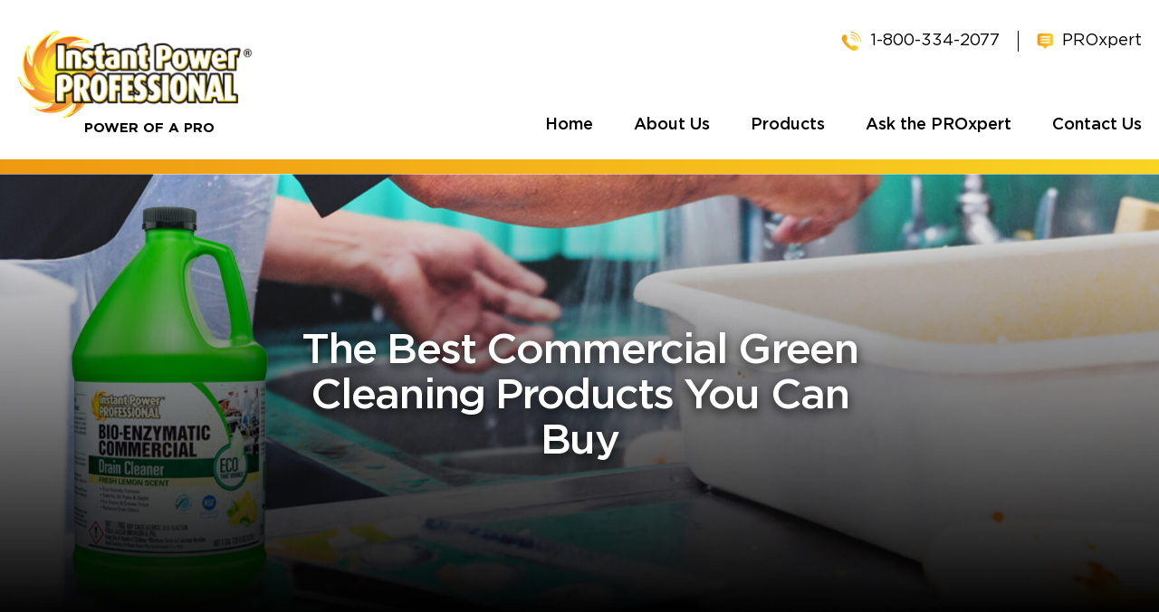

--- FILE ---
content_type: text/html; charset=UTF-8
request_url: https://www.instantpowerpro.com/product-category/commercial-products/
body_size: 39539
content:
<!DOCTYPE html>
<html lang="en-US">
<head>
	<meta charset="UTF-8">
<script type="text/javascript">
/* <![CDATA[ */
var gform;gform||(document.addEventListener("gform_main_scripts_loaded",function(){gform.scriptsLoaded=!0}),document.addEventListener("gform/theme/scripts_loaded",function(){gform.themeScriptsLoaded=!0}),window.addEventListener("DOMContentLoaded",function(){gform.domLoaded=!0}),gform={domLoaded:!1,scriptsLoaded:!1,themeScriptsLoaded:!1,isFormEditor:()=>"function"==typeof InitializeEditor,callIfLoaded:function(o){return!(!gform.domLoaded||!gform.scriptsLoaded||!gform.themeScriptsLoaded&&!gform.isFormEditor()||(gform.isFormEditor()&&console.warn("The use of gform.initializeOnLoaded() is deprecated in the form editor context and will be removed in Gravity Forms 3.1."),o(),0))},initializeOnLoaded:function(o){gform.callIfLoaded(o)||(document.addEventListener("gform_main_scripts_loaded",()=>{gform.scriptsLoaded=!0,gform.callIfLoaded(o)}),document.addEventListener("gform/theme/scripts_loaded",()=>{gform.themeScriptsLoaded=!0,gform.callIfLoaded(o)}),window.addEventListener("DOMContentLoaded",()=>{gform.domLoaded=!0,gform.callIfLoaded(o)}))},hooks:{action:{},filter:{}},addAction:function(o,r,e,t){gform.addHook("action",o,r,e,t)},addFilter:function(o,r,e,t){gform.addHook("filter",o,r,e,t)},doAction:function(o){gform.doHook("action",o,arguments)},applyFilters:function(o){return gform.doHook("filter",o,arguments)},removeAction:function(o,r){gform.removeHook("action",o,r)},removeFilter:function(o,r,e){gform.removeHook("filter",o,r,e)},addHook:function(o,r,e,t,n){null==gform.hooks[o][r]&&(gform.hooks[o][r]=[]);var d=gform.hooks[o][r];null==n&&(n=r+"_"+d.length),gform.hooks[o][r].push({tag:n,callable:e,priority:t=null==t?10:t})},doHook:function(r,o,e){var t;if(e=Array.prototype.slice.call(e,1),null!=gform.hooks[r][o]&&((o=gform.hooks[r][o]).sort(function(o,r){return o.priority-r.priority}),o.forEach(function(o){"function"!=typeof(t=o.callable)&&(t=window[t]),"action"==r?t.apply(null,e):e[0]=t.apply(null,e)})),"filter"==r)return e[0]},removeHook:function(o,r,t,n){var e;null!=gform.hooks[o][r]&&(e=(e=gform.hooks[o][r]).filter(function(o,r,e){return!!(null!=n&&n!=o.tag||null!=t&&t!=o.priority)}),gform.hooks[o][r]=e)}});
/* ]]> */
</script>

	<meta name="viewport" content="width=device-width, initial-scale=1.0, viewport-fit=cover" />			<title>
			The Best ECO-Friendly Products You Can Buy | Instant Power		</title>
		<meta name='robots' content='index, follow, max-image-preview:large, max-snippet:-1, max-video-preview:-1' />
	<style>img:is([sizes="auto" i], [sizes^="auto," i]) { contain-intrinsic-size: 3000px 1500px }</style>
	
	<!-- This site is optimized with the Yoast SEO plugin v26.7 - https://yoast.com/wordpress/plugins/seo/ -->
	<meta name="description" content="Instant Power® Professional ECO-Friendly products include a wide array of eco-friendly green cleaning products and commercial-strength drain cleaners." />
	<link rel="canonical" href="https://www.instantpowerpro.com/product-category/commercial-products/" />
	<meta property="og:locale" content="en_US" />
	<meta property="og:type" content="article" />
	<meta property="og:title" content="The Best ECO-Friendly Products You Can Buy | Instant Power" />
	<meta property="og:description" content="Instant Power® Professional ECO-Friendly products include a wide array of eco-friendly green cleaning products and commercial-strength drain cleaners." />
	<meta property="og:url" content="https://www.instantpowerpro.com/product-category/commercial-products/" />
	<meta property="og:site_name" content="Instant Power Professional" />
	<meta name="twitter:card" content="summary_large_image" />
	<script type="application/ld+json" class="yoast-schema-graph">{"@context":"https://schema.org","@graph":[{"@type":"CollectionPage","@id":"https://www.instantpowerpro.com/product-category/commercial-products/","url":"https://www.instantpowerpro.com/product-category/commercial-products/","name":"The Best ECO-Friendly Products You Can Buy | Instant Power","isPartOf":{"@id":"https://www.instantpowerpro.com/#website"},"primaryImageOfPage":{"@id":"https://www.instantpowerpro.com/product-category/commercial-products/#primaryimage"},"image":{"@id":"https://www.instantpowerpro.com/product-category/commercial-products/#primaryimage"},"thumbnailUrl":"https://www.instantpowerpro.com/wp-content/uploads/2024/09/Group-385.png","description":"Instant Power® Professional ECO-Friendly products include a wide array of eco-friendly green cleaning products and commercial-strength drain cleaners.","breadcrumb":{"@id":"https://www.instantpowerpro.com/product-category/commercial-products/#breadcrumb"},"inLanguage":"en-US"},{"@type":"ImageObject","inLanguage":"en-US","@id":"https://www.instantpowerpro.com/product-category/commercial-products/#primaryimage","url":"https://www.instantpowerpro.com/wp-content/uploads/2024/09/Group-385.png","contentUrl":"https://www.instantpowerpro.com/wp-content/uploads/2024/09/Group-385.png","width":941,"height":1732,"caption":"AC Condensate Drain Line Product"},{"@type":"BreadcrumbList","@id":"https://www.instantpowerpro.com/product-category/commercial-products/#breadcrumb","itemListElement":[{"@type":"ListItem","position":1,"name":"Home","item":"https://www.instantpowerpro.com/"},{"@type":"ListItem","position":2,"name":"ECO-Friendly"}]},{"@type":"WebSite","@id":"https://www.instantpowerpro.com/#website","url":"https://www.instantpowerpro.com/","name":"Instant Power Professional | Scotchcorp","description":"Instant Power Professional Cleaning Products","publisher":{"@id":"https://www.instantpowerpro.com/#organization"},"potentialAction":[{"@type":"SearchAction","target":{"@type":"EntryPoint","urlTemplate":"https://www.instantpowerpro.com/?s={search_term_string}"},"query-input":{"@type":"PropertyValueSpecification","valueRequired":true,"valueName":"search_term_string"}}],"inLanguage":"en-US"},{"@type":"Organization","@id":"https://www.instantpowerpro.com/#organization","name":"Instant Power Professional | Scotchcorp","url":"https://www.instantpowerpro.com/","logo":{"@type":"ImageObject","inLanguage":"en-US","@id":"https://www.instantpowerpro.com/#/schema/logo/image/","url":"https://www.instantpowerpro.com/wp-content/uploads/2023/02/logo-large-transparent.png","contentUrl":"https://www.instantpowerpro.com/wp-content/uploads/2023/02/logo-large-transparent.png","width":523,"height":204,"caption":"Instant Power Professional | Scotchcorp"},"image":{"@id":"https://www.instantpowerpro.com/#/schema/logo/image/"}}]}</script>
	<!-- / Yoast SEO plugin. -->


<link rel="alternate" type="application/rss+xml" title="Instant Power Professional &raquo; Feed" href="https://www.instantpowerpro.com/feed/" />
<link rel="alternate" type="application/rss+xml" title="Instant Power Professional &raquo; ECO-Friendly Category Feed" href="https://www.instantpowerpro.com/product-category/commercial-products/feed/" />
<script type="text/javascript">
/* <![CDATA[ */
window._wpemojiSettings = {"baseUrl":"https:\/\/s.w.org\/images\/core\/emoji\/16.0.1\/72x72\/","ext":".png","svgUrl":"https:\/\/s.w.org\/images\/core\/emoji\/16.0.1\/svg\/","svgExt":".svg","source":{"concatemoji":"https:\/\/www.instantpowerpro.com\/wp-includes\/js\/wp-emoji-release.min.js?ver=6.8.3"}};
/*! This file is auto-generated */
!function(s,n){var o,i,e;function c(e){try{var t={supportTests:e,timestamp:(new Date).valueOf()};sessionStorage.setItem(o,JSON.stringify(t))}catch(e){}}function p(e,t,n){e.clearRect(0,0,e.canvas.width,e.canvas.height),e.fillText(t,0,0);var t=new Uint32Array(e.getImageData(0,0,e.canvas.width,e.canvas.height).data),a=(e.clearRect(0,0,e.canvas.width,e.canvas.height),e.fillText(n,0,0),new Uint32Array(e.getImageData(0,0,e.canvas.width,e.canvas.height).data));return t.every(function(e,t){return e===a[t]})}function u(e,t){e.clearRect(0,0,e.canvas.width,e.canvas.height),e.fillText(t,0,0);for(var n=e.getImageData(16,16,1,1),a=0;a<n.data.length;a++)if(0!==n.data[a])return!1;return!0}function f(e,t,n,a){switch(t){case"flag":return n(e,"\ud83c\udff3\ufe0f\u200d\u26a7\ufe0f","\ud83c\udff3\ufe0f\u200b\u26a7\ufe0f")?!1:!n(e,"\ud83c\udde8\ud83c\uddf6","\ud83c\udde8\u200b\ud83c\uddf6")&&!n(e,"\ud83c\udff4\udb40\udc67\udb40\udc62\udb40\udc65\udb40\udc6e\udb40\udc67\udb40\udc7f","\ud83c\udff4\u200b\udb40\udc67\u200b\udb40\udc62\u200b\udb40\udc65\u200b\udb40\udc6e\u200b\udb40\udc67\u200b\udb40\udc7f");case"emoji":return!a(e,"\ud83e\udedf")}return!1}function g(e,t,n,a){var r="undefined"!=typeof WorkerGlobalScope&&self instanceof WorkerGlobalScope?new OffscreenCanvas(300,150):s.createElement("canvas"),o=r.getContext("2d",{willReadFrequently:!0}),i=(o.textBaseline="top",o.font="600 32px Arial",{});return e.forEach(function(e){i[e]=t(o,e,n,a)}),i}function t(e){var t=s.createElement("script");t.src=e,t.defer=!0,s.head.appendChild(t)}"undefined"!=typeof Promise&&(o="wpEmojiSettingsSupports",i=["flag","emoji"],n.supports={everything:!0,everythingExceptFlag:!0},e=new Promise(function(e){s.addEventListener("DOMContentLoaded",e,{once:!0})}),new Promise(function(t){var n=function(){try{var e=JSON.parse(sessionStorage.getItem(o));if("object"==typeof e&&"number"==typeof e.timestamp&&(new Date).valueOf()<e.timestamp+604800&&"object"==typeof e.supportTests)return e.supportTests}catch(e){}return null}();if(!n){if("undefined"!=typeof Worker&&"undefined"!=typeof OffscreenCanvas&&"undefined"!=typeof URL&&URL.createObjectURL&&"undefined"!=typeof Blob)try{var e="postMessage("+g.toString()+"("+[JSON.stringify(i),f.toString(),p.toString(),u.toString()].join(",")+"));",a=new Blob([e],{type:"text/javascript"}),r=new Worker(URL.createObjectURL(a),{name:"wpTestEmojiSupports"});return void(r.onmessage=function(e){c(n=e.data),r.terminate(),t(n)})}catch(e){}c(n=g(i,f,p,u))}t(n)}).then(function(e){for(var t in e)n.supports[t]=e[t],n.supports.everything=n.supports.everything&&n.supports[t],"flag"!==t&&(n.supports.everythingExceptFlag=n.supports.everythingExceptFlag&&n.supports[t]);n.supports.everythingExceptFlag=n.supports.everythingExceptFlag&&!n.supports.flag,n.DOMReady=!1,n.readyCallback=function(){n.DOMReady=!0}}).then(function(){return e}).then(function(){var e;n.supports.everything||(n.readyCallback(),(e=n.source||{}).concatemoji?t(e.concatemoji):e.wpemoji&&e.twemoji&&(t(e.twemoji),t(e.wpemoji)))}))}((window,document),window._wpemojiSettings);
/* ]]> */
</script>
<style id='wp-emoji-styles-inline-css' type='text/css'>

	img.wp-smiley, img.emoji {
		display: inline !important;
		border: none !important;
		box-shadow: none !important;
		height: 1em !important;
		width: 1em !important;
		margin: 0 0.07em !important;
		vertical-align: -0.1em !important;
		background: none !important;
		padding: 0 !important;
	}
</style>
<style id='classic-theme-styles-inline-css' type='text/css'>
/*! This file is auto-generated */
.wp-block-button__link{color:#fff;background-color:#32373c;border-radius:9999px;box-shadow:none;text-decoration:none;padding:calc(.667em + 2px) calc(1.333em + 2px);font-size:1.125em}.wp-block-file__button{background:#32373c;color:#fff;text-decoration:none}
</style>
<style id='global-styles-inline-css' type='text/css'>
:root{--wp--preset--aspect-ratio--square: 1;--wp--preset--aspect-ratio--4-3: 4/3;--wp--preset--aspect-ratio--3-4: 3/4;--wp--preset--aspect-ratio--3-2: 3/2;--wp--preset--aspect-ratio--2-3: 2/3;--wp--preset--aspect-ratio--16-9: 16/9;--wp--preset--aspect-ratio--9-16: 9/16;--wp--preset--color--black: #000000;--wp--preset--color--cyan-bluish-gray: #abb8c3;--wp--preset--color--white: #ffffff;--wp--preset--color--pale-pink: #f78da7;--wp--preset--color--vivid-red: #cf2e2e;--wp--preset--color--luminous-vivid-orange: #ff6900;--wp--preset--color--luminous-vivid-amber: #fcb900;--wp--preset--color--light-green-cyan: #7bdcb5;--wp--preset--color--vivid-green-cyan: #00d084;--wp--preset--color--pale-cyan-blue: #8ed1fc;--wp--preset--color--vivid-cyan-blue: #0693e3;--wp--preset--color--vivid-purple: #9b51e0;--wp--preset--gradient--vivid-cyan-blue-to-vivid-purple: linear-gradient(135deg,rgba(6,147,227,1) 0%,rgb(155,81,224) 100%);--wp--preset--gradient--light-green-cyan-to-vivid-green-cyan: linear-gradient(135deg,rgb(122,220,180) 0%,rgb(0,208,130) 100%);--wp--preset--gradient--luminous-vivid-amber-to-luminous-vivid-orange: linear-gradient(135deg,rgba(252,185,0,1) 0%,rgba(255,105,0,1) 100%);--wp--preset--gradient--luminous-vivid-orange-to-vivid-red: linear-gradient(135deg,rgba(255,105,0,1) 0%,rgb(207,46,46) 100%);--wp--preset--gradient--very-light-gray-to-cyan-bluish-gray: linear-gradient(135deg,rgb(238,238,238) 0%,rgb(169,184,195) 100%);--wp--preset--gradient--cool-to-warm-spectrum: linear-gradient(135deg,rgb(74,234,220) 0%,rgb(151,120,209) 20%,rgb(207,42,186) 40%,rgb(238,44,130) 60%,rgb(251,105,98) 80%,rgb(254,248,76) 100%);--wp--preset--gradient--blush-light-purple: linear-gradient(135deg,rgb(255,206,236) 0%,rgb(152,150,240) 100%);--wp--preset--gradient--blush-bordeaux: linear-gradient(135deg,rgb(254,205,165) 0%,rgb(254,45,45) 50%,rgb(107,0,62) 100%);--wp--preset--gradient--luminous-dusk: linear-gradient(135deg,rgb(255,203,112) 0%,rgb(199,81,192) 50%,rgb(65,88,208) 100%);--wp--preset--gradient--pale-ocean: linear-gradient(135deg,rgb(255,245,203) 0%,rgb(182,227,212) 50%,rgb(51,167,181) 100%);--wp--preset--gradient--electric-grass: linear-gradient(135deg,rgb(202,248,128) 0%,rgb(113,206,126) 100%);--wp--preset--gradient--midnight: linear-gradient(135deg,rgb(2,3,129) 0%,rgb(40,116,252) 100%);--wp--preset--font-size--small: 13px;--wp--preset--font-size--medium: 20px;--wp--preset--font-size--large: 36px;--wp--preset--font-size--x-large: 42px;--wp--preset--spacing--20: 0.44rem;--wp--preset--spacing--30: 0.67rem;--wp--preset--spacing--40: 1rem;--wp--preset--spacing--50: 1.5rem;--wp--preset--spacing--60: 2.25rem;--wp--preset--spacing--70: 3.38rem;--wp--preset--spacing--80: 5.06rem;--wp--preset--shadow--natural: 6px 6px 9px rgba(0, 0, 0, 0.2);--wp--preset--shadow--deep: 12px 12px 50px rgba(0, 0, 0, 0.4);--wp--preset--shadow--sharp: 6px 6px 0px rgba(0, 0, 0, 0.2);--wp--preset--shadow--outlined: 6px 6px 0px -3px rgba(255, 255, 255, 1), 6px 6px rgba(0, 0, 0, 1);--wp--preset--shadow--crisp: 6px 6px 0px rgba(0, 0, 0, 1);}:where(.is-layout-flex){gap: 0.5em;}:where(.is-layout-grid){gap: 0.5em;}body .is-layout-flex{display: flex;}.is-layout-flex{flex-wrap: wrap;align-items: center;}.is-layout-flex > :is(*, div){margin: 0;}body .is-layout-grid{display: grid;}.is-layout-grid > :is(*, div){margin: 0;}:where(.wp-block-columns.is-layout-flex){gap: 2em;}:where(.wp-block-columns.is-layout-grid){gap: 2em;}:where(.wp-block-post-template.is-layout-flex){gap: 1.25em;}:where(.wp-block-post-template.is-layout-grid){gap: 1.25em;}.has-black-color{color: var(--wp--preset--color--black) !important;}.has-cyan-bluish-gray-color{color: var(--wp--preset--color--cyan-bluish-gray) !important;}.has-white-color{color: var(--wp--preset--color--white) !important;}.has-pale-pink-color{color: var(--wp--preset--color--pale-pink) !important;}.has-vivid-red-color{color: var(--wp--preset--color--vivid-red) !important;}.has-luminous-vivid-orange-color{color: var(--wp--preset--color--luminous-vivid-orange) !important;}.has-luminous-vivid-amber-color{color: var(--wp--preset--color--luminous-vivid-amber) !important;}.has-light-green-cyan-color{color: var(--wp--preset--color--light-green-cyan) !important;}.has-vivid-green-cyan-color{color: var(--wp--preset--color--vivid-green-cyan) !important;}.has-pale-cyan-blue-color{color: var(--wp--preset--color--pale-cyan-blue) !important;}.has-vivid-cyan-blue-color{color: var(--wp--preset--color--vivid-cyan-blue) !important;}.has-vivid-purple-color{color: var(--wp--preset--color--vivid-purple) !important;}.has-black-background-color{background-color: var(--wp--preset--color--black) !important;}.has-cyan-bluish-gray-background-color{background-color: var(--wp--preset--color--cyan-bluish-gray) !important;}.has-white-background-color{background-color: var(--wp--preset--color--white) !important;}.has-pale-pink-background-color{background-color: var(--wp--preset--color--pale-pink) !important;}.has-vivid-red-background-color{background-color: var(--wp--preset--color--vivid-red) !important;}.has-luminous-vivid-orange-background-color{background-color: var(--wp--preset--color--luminous-vivid-orange) !important;}.has-luminous-vivid-amber-background-color{background-color: var(--wp--preset--color--luminous-vivid-amber) !important;}.has-light-green-cyan-background-color{background-color: var(--wp--preset--color--light-green-cyan) !important;}.has-vivid-green-cyan-background-color{background-color: var(--wp--preset--color--vivid-green-cyan) !important;}.has-pale-cyan-blue-background-color{background-color: var(--wp--preset--color--pale-cyan-blue) !important;}.has-vivid-cyan-blue-background-color{background-color: var(--wp--preset--color--vivid-cyan-blue) !important;}.has-vivid-purple-background-color{background-color: var(--wp--preset--color--vivid-purple) !important;}.has-black-border-color{border-color: var(--wp--preset--color--black) !important;}.has-cyan-bluish-gray-border-color{border-color: var(--wp--preset--color--cyan-bluish-gray) !important;}.has-white-border-color{border-color: var(--wp--preset--color--white) !important;}.has-pale-pink-border-color{border-color: var(--wp--preset--color--pale-pink) !important;}.has-vivid-red-border-color{border-color: var(--wp--preset--color--vivid-red) !important;}.has-luminous-vivid-orange-border-color{border-color: var(--wp--preset--color--luminous-vivid-orange) !important;}.has-luminous-vivid-amber-border-color{border-color: var(--wp--preset--color--luminous-vivid-amber) !important;}.has-light-green-cyan-border-color{border-color: var(--wp--preset--color--light-green-cyan) !important;}.has-vivid-green-cyan-border-color{border-color: var(--wp--preset--color--vivid-green-cyan) !important;}.has-pale-cyan-blue-border-color{border-color: var(--wp--preset--color--pale-cyan-blue) !important;}.has-vivid-cyan-blue-border-color{border-color: var(--wp--preset--color--vivid-cyan-blue) !important;}.has-vivid-purple-border-color{border-color: var(--wp--preset--color--vivid-purple) !important;}.has-vivid-cyan-blue-to-vivid-purple-gradient-background{background: var(--wp--preset--gradient--vivid-cyan-blue-to-vivid-purple) !important;}.has-light-green-cyan-to-vivid-green-cyan-gradient-background{background: var(--wp--preset--gradient--light-green-cyan-to-vivid-green-cyan) !important;}.has-luminous-vivid-amber-to-luminous-vivid-orange-gradient-background{background: var(--wp--preset--gradient--luminous-vivid-amber-to-luminous-vivid-orange) !important;}.has-luminous-vivid-orange-to-vivid-red-gradient-background{background: var(--wp--preset--gradient--luminous-vivid-orange-to-vivid-red) !important;}.has-very-light-gray-to-cyan-bluish-gray-gradient-background{background: var(--wp--preset--gradient--very-light-gray-to-cyan-bluish-gray) !important;}.has-cool-to-warm-spectrum-gradient-background{background: var(--wp--preset--gradient--cool-to-warm-spectrum) !important;}.has-blush-light-purple-gradient-background{background: var(--wp--preset--gradient--blush-light-purple) !important;}.has-blush-bordeaux-gradient-background{background: var(--wp--preset--gradient--blush-bordeaux) !important;}.has-luminous-dusk-gradient-background{background: var(--wp--preset--gradient--luminous-dusk) !important;}.has-pale-ocean-gradient-background{background: var(--wp--preset--gradient--pale-ocean) !important;}.has-electric-grass-gradient-background{background: var(--wp--preset--gradient--electric-grass) !important;}.has-midnight-gradient-background{background: var(--wp--preset--gradient--midnight) !important;}.has-small-font-size{font-size: var(--wp--preset--font-size--small) !important;}.has-medium-font-size{font-size: var(--wp--preset--font-size--medium) !important;}.has-large-font-size{font-size: var(--wp--preset--font-size--large) !important;}.has-x-large-font-size{font-size: var(--wp--preset--font-size--x-large) !important;}
:where(.wp-block-post-template.is-layout-flex){gap: 1.25em;}:where(.wp-block-post-template.is-layout-grid){gap: 1.25em;}
:where(.wp-block-columns.is-layout-flex){gap: 2em;}:where(.wp-block-columns.is-layout-grid){gap: 2em;}
:root :where(.wp-block-pullquote){font-size: 1.5em;line-height: 1.6;}
</style>
<link rel='stylesheet' id='contact-form-7-css' href='https://www.instantpowerpro.com/wp-content/plugins/contact-form-7/includes/css/styles.css?ver=6.1.4' type='text/css' media='all' />
<style id='woocommerce-inline-inline-css' type='text/css'>
.woocommerce form .form-row .required { visibility: visible; }
</style>
<link rel='stylesheet' id='ywctm-frontend-css' href='https://www.instantpowerpro.com/wp-content/plugins/yith-woocommerce-catalog-mode/assets/css/frontend.min.css?ver=2.45.0' type='text/css' media='all' />
<style id='ywctm-frontend-inline-css' type='text/css'>
.widget.woocommerce.widget_shopping_cart{display: none !important}
</style>
<link rel='stylesheet' id='grid-css-css' href='https://www.instantpowerpro.com/wp-content/themes/crazydiamond/css/grid.css?ver=1.0' type='text/css' media='all' />
<link rel='stylesheet' id='crazydiamond-fonts-css' href='https://www.instantpowerpro.com/wp-content/themes/crazydiamond/css/fonts.css?ver=1.0' type='text/css' media='all' />
<link rel='stylesheet' id='crazydiamond-default-css' href='https://www.instantpowerpro.com/wp-content/themes/crazydiamond-child/style.css?ver=6.8.3' type='text/css' media='all' />
<link rel='stylesheet' id='crazydiamond-css-css' href='https://www.instantpowerpro.com/wp-content/themes/crazydiamond/css/base.css?ver=1.0' type='text/css' media='all' />
<link rel='stylesheet' id='woocommerce-css-css' href='https://www.instantpowerpro.com/wp-content/themes/crazydiamond/woocommerce/css/woocommerce.css?ver=1.0' type='text/css' media='all' />
<link rel='stylesheet' id='crazydiamond-custom-css' href='https://www.instantpowerpro.com/wp-content/themes/crazydiamond/css/custom.css?ver=1.0' type='text/css' media='all' />
<!--[if lt IE 9]>
<link rel='stylesheet' id='ie8-css-css' href='https://www.instantpowerpro.com/wp-content/themes/crazydiamond/css/ie8.css?ver=1.0' type='text/css' media='all' />
<![endif]-->
<link rel='stylesheet' id='elementor-frontend-css' href='https://www.instantpowerpro.com/wp-content/plugins/elementor/assets/css/frontend.min.css?ver=3.28.4' type='text/css' media='all' />
<style id='elementor-frontend-inline-css' type='text/css'>
.elementor-7786 .elementor-element.elementor-element-5928051:not(.elementor-motion-effects-element-type-background), .elementor-7786 .elementor-element.elementor-element-5928051 > .elementor-motion-effects-container > .elementor-motion-effects-layer{background-image:url("https://www.instantpowerpro.com/wp-content/uploads/2023/07/product-header-Bio-Enzymatic-Commercial-Drain-Cleaner-1-scaled.jpeg");}@media(max-width:767px){.elementor-7786 .elementor-element.elementor-element-5928051:not(.elementor-motion-effects-element-type-background), .elementor-7786 .elementor-element.elementor-element-5928051 > .elementor-motion-effects-container > .elementor-motion-effects-layer{background-image:url("https://www.instantpowerpro.com/wp-content/uploads/2023/07/product-header-mbl-Bio-Enzymatic-Commercial-Drain-Cleaner-1.jpeg");}}
</style>
<link rel='stylesheet' id='widget-heading-css' href='https://www.instantpowerpro.com/wp-content/plugins/elementor/assets/css/widget-heading.min.css?ver=3.28.4' type='text/css' media='all' />
<link rel='stylesheet' id='widget-image-css' href='https://www.instantpowerpro.com/wp-content/plugins/elementor/assets/css/widget-image.min.css?ver=3.28.4' type='text/css' media='all' />
<link rel='stylesheet' id='e-animation-fadeIn-css' href='https://www.instantpowerpro.com/wp-content/plugins/elementor/assets/lib/animations/styles/fadeIn.min.css?ver=3.28.4' type='text/css' media='all' />
<link rel='stylesheet' id='e-popup-css' href='https://www.instantpowerpro.com/wp-content/plugins/elementor-pro/assets/css/conditionals/popup.min.css?ver=3.27.7' type='text/css' media='all' />
<link rel='stylesheet' id='widget-nav-menu-css' href='https://www.instantpowerpro.com/wp-content/plugins/elementor-pro/assets/css/widget-nav-menu.min.css?ver=3.27.7' type='text/css' media='all' />
<link rel='stylesheet' id='widget-spacer-css' href='https://www.instantpowerpro.com/wp-content/plugins/elementor/assets/css/widget-spacer.min.css?ver=3.28.4' type='text/css' media='all' />
<link rel='stylesheet' id='widget-posts-css' href='https://www.instantpowerpro.com/wp-content/plugins/elementor-pro/assets/css/widget-posts.min.css?ver=3.27.7' type='text/css' media='all' />
<link rel='stylesheet' id='elementor-icons-css' href='https://www.instantpowerpro.com/wp-content/plugins/elementor/assets/lib/eicons/css/elementor-icons.min.css?ver=5.36.0' type='text/css' media='all' />
<link rel='stylesheet' id='elementor-post-7254-css' href='https://www.instantpowerpro.com/wp-content/uploads/elementor/css/post-7254.css?ver=1768458841' type='text/css' media='all' />
<link rel='stylesheet' id='elementor-post-7707-css' href='https://www.instantpowerpro.com/wp-content/uploads/elementor/css/post-7707.css?ver=1768458842' type='text/css' media='all' />
<link rel='stylesheet' id='elementor-post-7771-css' href='https://www.instantpowerpro.com/wp-content/uploads/elementor/css/post-7771.css?ver=1768458842' type='text/css' media='all' />
<link rel='stylesheet' id='elementor-post-7760-css' href='https://www.instantpowerpro.com/wp-content/uploads/elementor/css/post-7760.css?ver=1768458842' type='text/css' media='all' />
<link rel='stylesheet' id='elementor-post-7758-css' href='https://www.instantpowerpro.com/wp-content/uploads/elementor/css/post-7758.css?ver=1768458842' type='text/css' media='all' />
<link rel='stylesheet' id='elementor-post-7813-css' href='https://www.instantpowerpro.com/wp-content/uploads/elementor/css/post-7813.css?ver=1768458842' type='text/css' media='all' />
<link rel='stylesheet' id='elementor-post-7299-css' href='https://www.instantpowerpro.com/wp-content/uploads/elementor/css/post-7299.css?ver=1768458842' type='text/css' media='all' />
<link rel='stylesheet' id='elementor-post-7411-css' href='https://www.instantpowerpro.com/wp-content/uploads/elementor/css/post-7411.css?ver=1768458843' type='text/css' media='all' />
<link rel='stylesheet' id='elementor-post-7786-css' href='https://www.instantpowerpro.com/wp-content/uploads/elementor/css/post-7786.css?ver=1768464324' type='text/css' media='all' />
<link rel='stylesheet' id='wpr-text-animations-css-css' href='https://www.instantpowerpro.com/wp-content/plugins/royal-elementor-addons/assets/css/lib/animations/text-animations.min.css?ver=1.7.1045' type='text/css' media='all' />
<link rel='stylesheet' id='wpr-addons-css-css' href='https://www.instantpowerpro.com/wp-content/plugins/royal-elementor-addons/assets/css/frontend.min.css?ver=1.7.1045' type='text/css' media='all' />
<link rel='stylesheet' id='font-awesome-5-all-css' href='https://www.instantpowerpro.com/wp-content/plugins/elementor/assets/lib/font-awesome/css/all.min.css?ver=1.7.1045' type='text/css' media='all' />
<link rel='stylesheet' id='ecs-styles-css' href='https://www.instantpowerpro.com/wp-content/plugins/ele-custom-skin/assets/css/ecs-style.css?ver=3.1.9' type='text/css' media='all' />
<link rel='stylesheet' id='elementor-post-7752-css' href='https://www.instantpowerpro.com/wp-content/uploads/elementor/css/post-7752.css?ver=1690897684' type='text/css' media='all' />
<link rel='stylesheet' id='elementor-icons-shared-0-css' href='https://www.instantpowerpro.com/wp-content/plugins/elementor/assets/lib/font-awesome/css/fontawesome.min.css?ver=5.15.3' type='text/css' media='all' />
<link rel='stylesheet' id='elementor-icons-fa-solid-css' href='https://www.instantpowerpro.com/wp-content/plugins/elementor/assets/lib/font-awesome/css/solid.min.css?ver=5.15.3' type='text/css' media='all' />
<script type="text/javascript" data-cfasync="false" src="https://www.instantpowerpro.com/wp-includes/js/jquery/jquery.min.js?ver=3.7.1" id="jquery-core-js"></script>
<script type="text/javascript" data-cfasync="false" src="https://www.instantpowerpro.com/wp-includes/js/jquery/jquery-migrate.min.js?ver=3.4.1" id="jquery-migrate-js"></script>
<script type="text/javascript" src="https://www.instantpowerpro.com/wp-content/plugins/woocommerce/assets/js/jquery-blockui/jquery.blockUI.min.js?ver=2.7.0-wc.10.4.3" id="wc-jquery-blockui-js" defer="defer" data-wp-strategy="defer"></script>
<script type="text/javascript" id="wc-add-to-cart-js-extra">
/* <![CDATA[ */
var wc_add_to_cart_params = {"ajax_url":"\/wp-admin\/admin-ajax.php","wc_ajax_url":"\/?wc-ajax=%%endpoint%%","i18n_view_cart":"View cart","cart_url":"https:\/\/www.instantpowerpro.com","is_cart":"","cart_redirect_after_add":"no"};
/* ]]> */
</script>
<script type="text/javascript" src="https://www.instantpowerpro.com/wp-content/plugins/woocommerce/assets/js/frontend/add-to-cart.min.js?ver=10.4.3" id="wc-add-to-cart-js" defer="defer" data-wp-strategy="defer"></script>
<script type="text/javascript" src="https://www.instantpowerpro.com/wp-content/plugins/woocommerce/assets/js/js-cookie/js.cookie.min.js?ver=2.1.4-wc.10.4.3" id="wc-js-cookie-js" defer="defer" data-wp-strategy="defer"></script>
<script type="text/javascript" id="woocommerce-js-extra">
/* <![CDATA[ */
var woocommerce_params = {"ajax_url":"\/wp-admin\/admin-ajax.php","wc_ajax_url":"\/?wc-ajax=%%endpoint%%","i18n_password_show":"Show password","i18n_password_hide":"Hide password"};
/* ]]> */
</script>
<script type="text/javascript" src="https://www.instantpowerpro.com/wp-content/plugins/woocommerce/assets/js/frontend/woocommerce.min.js?ver=10.4.3" id="woocommerce-js" defer="defer" data-wp-strategy="defer"></script>
<script type="text/javascript" src="https://www.instantpowerpro.com/wp-content/themes/crazydiamond/js/modernizr.js?ver=1.0" id="crazydiamond-modernizr-js"></script>
<script type="text/javascript" id="ecs_ajax_load-js-extra">
/* <![CDATA[ */
var ecs_ajax_params = {"ajaxurl":"https:\/\/www.instantpowerpro.com\/wp-admin\/admin-ajax.php","posts":"{\"product_cat\":\"commercial-products\",\"error\":\"\",\"m\":\"\",\"p\":0,\"post_parent\":\"\",\"subpost\":\"\",\"subpost_id\":\"\",\"attachment\":\"\",\"attachment_id\":0,\"name\":\"\",\"pagename\":\"\",\"page_id\":0,\"second\":\"\",\"minute\":\"\",\"hour\":\"\",\"day\":0,\"monthnum\":0,\"year\":0,\"w\":0,\"category_name\":\"\",\"tag\":\"\",\"cat\":\"\",\"tag_id\":\"\",\"author\":\"\",\"author_name\":\"\",\"feed\":\"\",\"tb\":\"\",\"paged\":0,\"meta_key\":\"\",\"meta_value\":\"\",\"preview\":\"\",\"s\":\"\",\"sentence\":\"\",\"title\":\"\",\"fields\":\"all\",\"menu_order\":\"\",\"embed\":\"\",\"category__in\":[],\"category__not_in\":[],\"category__and\":[],\"post__in\":[],\"post__not_in\":[],\"post_name__in\":[],\"tag__in\":[],\"tag__not_in\":[],\"tag__and\":[],\"tag_slug__in\":[],\"tag_slug__and\":[],\"post_parent__in\":[],\"post_parent__not_in\":[],\"author__in\":[],\"author__not_in\":[],\"search_columns\":[],\"orderby\":\"menu_order title\",\"order\":\"ASC\",\"meta_query\":[],\"tax_query\":{\"relation\":\"AND\",\"0\":{\"taxonomy\":\"product_visibility\",\"field\":\"term_taxonomy_id\",\"terms\":[140],\"operator\":\"NOT IN\"}},\"wc_query\":\"product_query\",\"posts_per_page\":50,\"ignore_sticky_posts\":false,\"suppress_filters\":false,\"cache_results\":true,\"update_post_term_cache\":true,\"update_menu_item_cache\":false,\"lazy_load_term_meta\":true,\"update_post_meta_cache\":true,\"post_type\":\"\",\"nopaging\":false,\"comments_per_page\":\"50\",\"no_found_rows\":false,\"taxonomy\":\"product_cat\",\"term\":\"commercial-products\"}"};
/* ]]> */
</script>
<script type="text/javascript" src="https://www.instantpowerpro.com/wp-content/plugins/ele-custom-skin/assets/js/ecs_ajax_pagination.js?ver=3.1.9" id="ecs_ajax_load-js"></script>
<script type="text/javascript" src="https://www.instantpowerpro.com/wp-content/themes/crazydiamond-child/js/initc.js?ver=6.8.3" id="crazydiamond-child-init-js"></script>
<script type="text/javascript" src="https://www.instantpowerpro.com/wp-content/plugins/ele-custom-skin/assets/js/ecs.js?ver=3.1.9" id="ecs-script-js"></script>
<link rel="https://api.w.org/" href="https://www.instantpowerpro.com/wp-json/" /><link rel="alternate" title="JSON" type="application/json" href="https://www.instantpowerpro.com/wp-json/wp/v2/product_cat/59" /><link rel="EditURI" type="application/rsd+xml" title="RSD" href="https://www.instantpowerpro.com/xmlrpc.php?rsd" />

		
	<style type="text/css">

	/* first accent color */

	#mobile-menu ul li.current_page_item > a,
	#mobile-menu ul li.current_page_parent > a,
	#mobile-menu ul li.current-menu-parent > a,
	#mobile-menu ul li.current-menu-ancestor > a,
	article.post .post-meta .meta-wrap a:hover,
	article.post .entry-header h1 a:hover,
	article.post .entry-header h3 a:hover,
	article.post.format-quote .quote-caption,
	.about-author .entry-bio h4,
	.about-author .entry-bio h4 a,
	.lol-love-wrap a .fa,
	a:hover,
	#comments .nocomments a:hover,
	#comments .nopassword a:hover,
	#comments .comment-logged-in a:hover,
	#comments .cancel-comment-reply a,
	#respond .comment-must-logged a:hover,
	.lol-item-service-column h3 a:hover,
	.lol-item-service-column .service-icon,
	.lol-item-mini-service-column h3 a:hover,
	.lol-item-mini-service-column .service-icon,
	.post-item h3 a:hover,
	.lol-item-blog-list .entry-meta .entry-title a:hover,
	.lol-item-portfolio-list .entry-meta .entry-title a:hover,
	.progress-number .progress-icon,
	#countdown .count .count-value,
	.lol-item-testimonial-full .testimonial-meta cite,
	.lol-item-testimonial-full .testimonial-meta .sep,
	#lol-faq-topics li a:hover,
	.job-list .entry-job a:hover,
	.portfolio-meta h3 a:hover,
	#sidebar .widget_calendar table tbody tr td a,
	#sidebar .lol_widget_twitter .timestamp a:hover,
	#sidebar .lol-posts-widget .entry-meta .entry-title a:hover,
	#sidebar .widget_recent_entries a:hover,
	#sidebar .lol-projects-widget .entry-meta .entry-title a:hover,
	#sidebar .lol-jobs-widget .entry-job a:hover,
	#top-footer .widget_calendar table tbody tr td a,
	#top-footer .lol_widget_twitter .timestamp a:hover,
	#top-footer .lol-posts-widget .entry-meta .entry-title a:hover,
	#top-footer .widget_recent_entries a:hover,
	#top-footer .lol-projects-widget .entry-meta .entry-title a:hover,
	#top-footer .lol-jobs-widget .entry-job a:hover,
	#footer.light a:hover,
	#footer.light .widget_rss li .rsswidget,
	#footer .widget_calendar table tbody tr td a,
	#footer.light .lol_widget_twitter .timestamp a:hover,
	#footer.light .lol-love-wrap a .fa,
	#footer-bottom.light a:hover,
	.lolfmk-job .entry-header h1 a:hover,
	.post-type-archive-lolfmk-job .entry-job h4 a:hover,
	.sf-menu > li.current_page_item > a,
	.sf-menu > li.current_page_parent > a,
	.sf-menu > li.current-menu-parent > a,
	.sf-menu > li.current-menu-item > a,
	.sf-menu > li.current-menu-ancestor > a,
	.sf-menu > li.sfHover > a,
	.sf-menu a:hover,
	.dark .sf-menu > li.current_page_item > a,
	.dark .sf-menu > li.current_page_parent > a,
	.dark .sf-menu > li.current-menu-parent > a,
	.dark .sf-menu > li.current-menu-item > a,
	.dark .sf-menu > li.current-menu-ancestor > a,
	.dark .sf-menu > li.sfHover > a,
	.dark .sf-menu a:hover,
	#branding #icon-search-btn:hover {
	  color: #f5b240;
	}

	article.post.format-status .entry-content {
	  border: 2px solid #f5b240;
	}

	#branding.search-active form.searchbox input[type="text"]:focus {
	  border-bottom: 2px solid #f5b240;
	}

	.portfolio-item .portfolio-mask:after,
	.lol-skill .lol-bar,
	#back-top:hover {
	  background-color: #f5b240;
	}

	/* second accent color */

	input[type="text"]:focus,
	input[type="password"]:focus,
	input[type="datetime"]:focus,
	input[type="datetime-local"]:focus,
	input[type="date"]:focus,
	input[type="month"]:focus,
	input[type="time"]:focus,
	input[type="week"]:focus,
	input[type="number"]:focus,
	input[type="email"]:focus,
	input[type="url"]:focus,
	input[type="search"]:focus,
	input[type="tel"]:focus,
	input[type="color"]:focus,
	textarea:focus {
	  outline: #ccc solid thin;
	}

	#mobile-menu ul li a:hover,
	article.post .post-meta .month-year,
	article.post .post-meta .month-year a,
	.post-item .post-categories a:hover,
	.portfolio-meta .project-categories a:hover,
	.full-portfolio-wrap .portfolio-item h3 a:hover,
	#sidebar .widget_rss li cite,
	#sidebar .widget_calendar table caption,
	#sidebar .widget_calendar table tbody tr td a:hover,
	#top-footer .widget_rss li cite,
	#top-footer .widget_calendar table caption,
	#top-footer .widget_calendar table tbody tr td a:hover,
	#footer .widget_rss li .rsswidget,
	#footer.light .widget_rss li cite,
	#footer .widget_calendar table caption,
	#footer .widget_calendar table tbody tr td a:hover,
	#footer.light .widget_calendar table caption,
	#footer .lol-love-wrap a .fa,
	#footer .lol-social-widget li a:hover,
	#footer-bottom a:hover,
	.lolfmk-job .post-meta .month-year,
	.lolfmk-job .post-meta .month-year a,
	.dark #branding #icon-search-btn:hover {
	  color: #ccc;
	}

	article.post.sticky .entry-header h1,
	article.post.sticky .entry-header h3,
	.portfolio-item .portfolio-quick-links a:hover {
	  background-color: #ccc;
	}

	.dark #branding.search-active form.searchbox input[type="text"]:focus {
	  border-bottom: 2px solid #ccc;
	}

	/* first button */

	button,
	input[type="button"],
	input[type="reset"],
	input[type="submit"],
	.lol-button,
	#mobile-menu-cart .view-cart:hover,
	#mobile-menu-cart .view-checkout,
	article.post .pagelink a,
	article.post .more-link,
	#comment-nav a,
	.lol-item-image-text .lol-item-image-text-title a:hover,
	.lol-item-text-banner-alt a.btn-block:hover,
	.post-item .more-link,
	.lol-item-member .member-links li a,
	.back-faqs:hover,
	.lol-newsletter-form input[type="submit"]:hover,
	.lol-grid-1 .grid-title a:hover,
	.lol-grid-1 .grid-item-2 .grid-title a,
	.lol-grid-1 .grid-item-4 .grid-title a,
	.lol-grid-2 .grid-title a:hover,
	.lol-grid-2 .grid-item-2 .grid-title a,
	.lol-grid-2 .grid-item-4 .grid-title a,
	.lol-grid-2 .grid-item-5 .grid-title a,
	.lol-grid-3 .grid-title a:hover,
	.lol-grid-3 .grid-item-2 .grid-title a,
	.lol-grid-3 .grid-item-3 .grid-title a,
	.lol-grid-3 .grid-item-6 .grid-title a,
	.lol-grid-3 .grid-item-7 .grid-title a,
	.single-lolfmk-portfolio .projects-navigation-wrap .projects-navigation a,
	.pagination a,
	.pagination .current,
	#sidebar .widget_tag_cloud a,
	#sidebar .lol-social-widget li a,
	#top-footer .widget_tag_cloud a,
	#top-footer .lol-social-widget li a,
	#footer.light .widget_tag_cloud a,
	#footer.light .lol-social-widget li a,
	.price-item.popular-yes .price-btn .lol-button:hover,
	.single-attachment #image-navigation a,
	.portfolio-tabs li a,
	.faqs-tabs li a,
	.price-item .price-name {
	  color: #ffffff;
	  background-color: #f6b33e;
	}
	.lol-item-image-text .lol-item-image-text-title a:hover span {
		color: #ffffff;
	}

	/* second button */

	button:hover,
	input[type="button"]:hover,
	input[type="reset"]:hover,
	input[type="submit"]:hover,
	.lol-button:hover,
	#mobile-menu-cart .view-cart,
	#mobile-menu-cart .view-checkout:hover,
	article.post .pagelink a:hover,
	article.post .more-link:hover,
	#comment-nav a:hover,
	.lol-item-image-text .lol-item-image-text-title span,
	.lol-item-image-text .lol-item-image-text-title a,
	.lol-item-text-banner-alt a.btn-block,
	.post-item .more-link:hover,
	.lol-item-member .member-links li a:hover,
	.back-faqs,
	.job-list .entry-job span,
	.lol-newsletter-form input[type="submit"],
	.lol-grid-1 .grid-title a,
	.lol-grid-1 .grid-item-2 .grid-title a:hover,
	.lol-grid-1 .grid-item-4 .grid-title a:hover,
	.lol-grid-2 .grid-title a,
	.lol-grid-2 .grid-item-2 .grid-title a:hover,
	.lol-grid-2 .grid-item-4 .grid-title a:hover,
	.lol-grid-2 .grid-item-5 .grid-title a:hover,
	.lol-grid-3 .grid-title a,
	.lol-grid-3 .grid-item-2 .grid-title a:hover,
	.lol-grid-3 .grid-item-3 .grid-title a:hover,
	.lol-grid-3 .grid-item-6 .grid-title a:hover,
	.lol-grid-3 .grid-item-7 .grid-title a:hover,
	.single-lolfmk-portfolio .projects-navigation-wrap .projects-navigation a:hover,
	.pagination a:hover,
	.pagination .current,
	#sidebar .widget_tag_cloud a:hover,
	#sidebar .lol-social-widget li a:hover,
	#sidebar .lol-jobs-widget .entry-job span,
	#top-footer .widget_tag_cloud a:hover,
	#top-footer .lol-social-widget li a:hover,
	#top-footer .lol-jobs-widget .entry-job span,
	#footer.light .widget_tag_cloud a:hover,
	#footer.light .lol-social-widget li a:hover,
	#footer .lol-jobs-widget .entry-job span,
	.price-item.popular-yes .price-btn .lol-button,
	.post-type-archive-lolfmk-job .entry-job .meta-job-location,
	.single-attachment #image-navigation a:hover,
	.portfolio-tabs li:hover a, .portfolio-tabs li.active a,
	.faqs-tabs li:hover a, .faqs-tabs li.active a,
	.crumbs,
	.faq-description,
	.lolfmk-job .job-form-description,
	.price-item.popular-yes .price-name {
	  color: #000;
	  background-color: #f5b240;
	}
	.crumbs a,
	.crumbs a:hover {
		color: #000;
	}

	/* bg toolbar */

	#top-header .social-links {
	  background: #999;
	}
	#top-header .social-links li a {
	  color: #ffffff;
	}
	#top-header #social-header {
	  color: #ffffff;
	  background: #999;
	}

	/* primary font - normal weight */

	body,
	#mobile-menu-cart .view-cart,
	#mobile-menu-cart .view-checkout,
	.page-title h1,
	.page-title h3,
	article.post .entry-header h1,
	article.post .entry-header h3,
	article.post.error404 .entry-content h1,
	.lol-item-heading h2,
	.lol-item-heading-small h2,
	.lol-item-heading-wide h2,
	.lol-item-image-text .lol-item-image-text-title span,
	.lol-item-block-banner-alt h3,
	.lol-item-text-banner-alt h3,
	#countdown h3,
	.lol-item-testimonial-full h3,
	.lol-item-call-to-action h3,
	.lol-item-newsletter h3,
	.full-portfolio-wrap .portfolio-item h3,
	.single-lolfmk-portfolio .entry-header h1,
	.lolfmk-job .entry-header h1 {
	  font-weight: 400;
	}

	/* primary font - semibold weight */

	select,
	#mobile-menu ul li a,
	#mobile-menu-cart,
	article.post .post-meta .day,
	article.post .post-meta .month-year,
	article.post .post-meta .meta-wrap,
	.lol-love-wrap,
	h1,
	h2,
	h3,
	h4,
	h5,
	h6,
	#comments .commentlist .comment-meta,
	#comments .commentlist .comment-meta .fn,
	#comments .comment-awaiting-moderation,
	#comments .nocomments,
	#comments .nopassword,
	#comments .comment-logged-in,
	#comments .cancel-comment-reply,
	#respond .comment-must-logged ,
	.lol-item-blog-list .entry-meta .entry-title,
	.lol-item-blog-list .entry-meta .entry-date,
	.lol-item-portfolio-list .entry-meta .entry-title,
	#lol-faq-topics li a,
	.job-list .entry-job a,
	.portfolio-filter .filter-description,
	.portfolio-meta .project-categories,
	.single-lolfmk-portfolio .project-details div span,
	#sidebar .widget_rss li .rsswidget,
	#sidebar .widget_rss li .rss-date,
	#sidebar .lol-posts-widget .entry-meta .entry-title,
	#sidebar .lol-posts-widget .entry-meta .entry-date,
	#sidebar .widget_recent_entries a,
	#sidebar .widget_recent_entries .post-date,
	#sidebar .lol-projects-widget .entry-meta .entry-title,
	#sidebar .lol-jobs-widget .entry-job a,
	#top-footer .widget_rss li .rsswidget,
	#top-footer .widget_rss li .rss-date,
	#top-footer .lol-posts-widget .entry-meta .entry-title,
	#top-footer .lol-posts-widget .entry-meta .entry-date,
	#top-footer .widget_recent_entries a,
	#top-footer .widget_recent_entries .post-date,
	#top-footer .lol-projects-widget .entry-meta .entry-title,
	#top-footer .lol-jobs-widget .entry-job a,
	#footer h3.widget-title,
	#footer .widget_rss li .rsswidget,
	#footer .widget_rss li .rss-date,
	#footer .lol-posts-widget .entry-meta .entry-title,
	#footer .lol-posts-widget .entry-meta .entry-date,
	#footer .widget_recent_entries a,
	#footer .widget_recent_entries .post-date,
	#footer .lol-projects-widget .entry-meta .entry-title,
	#footer .lol-jobs-widget .entry-job a,
	.lol-item-image-banner h3,
	.price-item .price-plan,
	.lolfmk-job .post-meta .day,
	.lolfmk-job .post-meta .month-year,
	.lolfmk-job .post-meta .meta-wrap,
	.sf-menu ul a {
	  font-weight: 600;
	}
	div.pp_default .pp_description {
	  font-weight: 600 !important;
	}

	/* primary font - bold weight */

	label,
	article.post.format-quote .quote-caption,
	.divider h3,
	blockquote cite,
	#sidebar h3.widget-title,
	#sidebar .widget_rss li cite,
	#sidebar .widget_calendar table caption,
	#sidebar .lol_widget_twitter .timestamp,
	#top-footer h3.widget-title,
	#top-footer .widget_rss li cite,
	#top-footer .widget_calendar table caption,
	#top-footer .lol_widget_twitter .timestamp,
	#footer .widget_rss li cite,
	#footer .widget_calendar table caption,
	#footer .lol_widget_twitter .timestamp,
	#nav-menu ,
	.sf-menu .megamenu_wrap > ul > li,
	.sf-menu .megamenu_wrap > ul > li > a {
	  font-weight: 700;
	}

	/* primary font family */

	body {
		font-family: Helvetica Neue, Helvetica, Arial, sans-serif;
	}

	</style>
	
	<style type="text/css">

	
	
	</style>
	
	<style type="text/css">

	/* first accent color */

	.star-rating span:before,
	.product-item h3 a:hover,
	.summary .woocommerce-product-rating .woocommerce-review-link:hover,
	.summary .variations_form.cart .reset_variations,
	.woocommerce-tabs #respond p.stars span a:hover,
	.woocommerce-tabs #respond p.stars span a.active,
	.woocommerce-tabs #histogram-table .histogram-row-label a,
	.lol-review-rating .lol-review-rate:hover,
	.lol-review-rating .lol-review-rate.rated,
	#comments-loaded-wrap #comments-close-btn:hover,
	table.shop_table.cart tbody td.product-name a:hover,
	#sidebar .widget_product_categories .count,
	#sidebar .widget .product_list_widget li a:hover,
	#sidebar .widget_layered_nav .count,
	#top-footer .widget_product_categories .count,
	#top-footer .widget .product_list_widget li a:hover,
	#top-footer .widget_layered_nav .count,
	#footer.light .widget_product_categories .count,
	#footer.light .widget .product_list_widget li a:hover,
	#footer.light .widget .product_list_widget li .star-rating span:before,
	#footer.light .widget_layered_nav .count {
	  color: #f5b240;
	}

	.demo_store ,
	.product-category h3 a:hover,
	.woocommerce-tabs #histogram-table .histogram-row-bar {
	  background-color: #f5b240;
	}

	div.quantity input[type="number"]:focus {
		border-bottom-color: #f5b240;
	}

	.woocommerce-cart .actions input[type="text"]:focus,
	.woocommerce-cart .actions input[type="password"]:focus,
	.woocommerce-cart .actions input[type="datetime"]:focus,
	.woocommerce-cart .actions input[type="datetime-local"]:focus,
	.woocommerce-cart .actions input[type="date"]:focus,
	.woocommerce-cart .actions input[type="month"]:focus,
	.woocommerce-cart .actions input[type="time"]:focus,
	.woocommerce-cart .actions input[type="week"]:focus,
	.woocommerce-cart .actions input[type="number"]:focus,
	.woocommerce-cart .actions input[type="email"]:focus,
	.woocommerce-cart .actions input[type="url"]:focus,
	.woocommerce-cart .actions input[type="search"]:focus,
	.woocommerce-cart .actions input[type="tel"]:focus,
	.woocommerce-cart .actions input[type="color"]:focus,
	.woocommerce-cart .actions textarea:focus,
	.woocommerce-cart .cart-collaterals input[type="text"]:focus,
	.woocommerce-cart .cart-collaterals input[type="password"]:focus,
	.woocommerce-cart .cart-collaterals input[type="datetime"]:focus,
	.woocommerce-cart .cart-collaterals input[type="datetime-local"]:focus,
	.woocommerce-cart .cart-collaterals input[type="date"]:focus,
	.woocommerce-cart .cart-collaterals input[type="month"]:focus,
	.woocommerce-cart .cart-collaterals input[type="time"]:focus,
	.woocommerce-cart .cart-collaterals input[type="week"]:focus,
	.woocommerce-cart .cart-collaterals input[type="number"]:focus,
	.woocommerce-cart .cart-collaterals input[type="email"]:focus,
	.woocommerce-cart .cart-collaterals input[type="url"]:focus,
	.woocommerce-cart .cart-collaterals input[type="search"]:focus,
	.woocommerce-cart .cart-collaterals input[type="tel"]:focus,
	.woocommerce-cart .cart-collaterals input[type="color"]:focus,
	.woocommerce-cart .cart-collaterals textarea:focus {
	  outline: #f5b240 solid thin;
	}

	/* second accent color */

	.woocommerce-checkout .order_details_text .bacs_details h3,
	.woocommerce-checkout table.shop_table.order_details tfoot tr:last-child .amount,
	.woocommerce-checkout div.customer_details h2,
	.woocommerce-checkout .title-addresses h3,
	.woocommerce-account .myaccount-login .my-account-tabs li span,
	.woocommerce-account .myaccount-login .my-account-tabs li a:hover,
	.woocommerce-account .myaccount-login .my-account-tabs li.active a,
	.woocommerce-account h2,
	.woocommerce-account .title-addresses h3,
	.woocommerce-account .woocommerce-account-header,
	.woocommerce-account table.shop_table.order_details tfoot tr:last-child .amount,
	.woocommerce-account div.customer_details h2 {
	  background-color: #ccc;
	}

	.product-item .product-categories a:hover,
	.summary .product_meta a:hover,
	.summary .product_meta .sku:hover,
	table.shop_table.cart tbody td.product-remove a:hover,
	.woocommerce-checkout .woocommerce-info-login a:hover,
	.woocommerce-checkout .woocommerce-info-coupon a:hover,
	#footer .widget_product_categories .count,
	#footer .widget .product_list_widget li a:hover,
	#footer .widget .product_list_widget li .star-rating span:before,
	#footer .widget_layered_nav .count {
	  color: #ccc;
	}

	/* first button */

	.products-filter .products-page-filter a.active,
	.products-filter .products-page-filter a:hover,
	.woocommerce-pagination a,
	.woocommerce-pagination .current,
	.product-item .add_to_cart_button,
	.product-item .product_type_grouped,
	.product-item .product_type_external,
	.product-item .product_type_simple,
	.product-item .added_to_cart:hover,
	.product-item .yith-wcwl-add-button a:hover,
	.product-item .yith-wcwl-wishlistaddedbrowse a:hover,
	.product-item .yith-wcwl-wishlistexistsbrowse a:hover,
	.product-type-external .single_add_to_cart_button,
	.woocommerce-pagination .page-numbers .dots,
	.single-product .summary .yith-wcwl-add-button a:hover,
	.single-product .summary .yith-wcwl-wishlistaddedbrowse a:hover,
	.single-product .summary .yith-wcwl-wishlistexistsbrowse a:hover,
	.summary .add_to_cart_button,
	.woocommerce-cart div.coupon input[type="submit"]:hover,
	.cart-empty-wrap .return-to-shop a,
	.woocommerce-checkout table.shop_table.order_details tbody small a:hover,
	.woocommerce-checkout p.order-again a,
	.woocommerce-account .digital-downloads li a,
	.woocommerce-account table.shop_table.my_account_orders tbody td.order-actions a,
	.woocommerce-account .title-addresses .edit:hover,
	.woocommerce-account table.shop_table.order_details tbody small a:hover,
	.woocommerce-account p.order-again a,
	#sidebar .widget_product_tag_cloud a,
	#sidebar .widget .widget_shopping_cart_content .wc-forward,
	#top-footer .widget_product_tag_cloud a,
	#top-footer .widget .widget_shopping_cart_content .wc-forward,
	.woocommerce .widget_price_filter .price_slider_amount .button,
	#footer.light .widget_product_tag_cloud a,
	#footer .widget .widget_shopping_cart_content .wc-forward,
	#header-cart .cart-buttons a,
	.dark #header-cart .cart-buttons a,
	.woocommerce-checkout .woocommerce-checkout-header.alt,
	.lol-checkout-layout2.woocommerce-checkout #order_review_heading,
	.woocommerce-cart .cart-collaterals .checkout-button:hover {
	  color: #ffffff;
	  background-color: #f6b33e;
	}

	/* second button */
	
	.product-item .onsale,
	.product-single-image .onsale,
	.products-filter .products-page-filter a,
	.woocommerce-pagination a:hover,
	.woocommerce-pagination .current,
	.product-item .add_to_cart_button:hover,
	.product-item .product_type_grouped:hover,
	.product-item .product_type_external:hover,
	.product-item .product_type_simple:hover,
	.product-item .added_to_cart,
	.product-item .yith-wcwl-add-button a,
	.product-item .yith-wcwl-wishlistaddedbrowse a,
	.product-item .yith-wcwl-wishlistexistsbrowse a,
	.summary .price,
	.product-type-variable .summary .single_variation_wrap .price,
	.product-type-grouped .summary form.cart td.price .amount,
	.product-type-external .single_add_to_cart_button:hover,
	em.verified,
	.single-product .summary .yith-wcwl-add-button a,
	.single-product .summary .yith-wcwl-wishlistaddedbrowse a,
	.single-product .summary .yith-wcwl-wishlistexistsbrowse a,
	.woocommerce-cart div.coupon input[type="submit"],
	.cart-empty-wrap .return-to-shop a:hover,
	.woocommerce-checkout table.shop_table.order_details tbody small a,
	.woocommerce-checkout p.order-again a:hover,
	.woocommerce-account .digital-downloads li a:hover,
	.woocommerce-account table.shop_table.my_account_orders tbody td.order-actions a:hover,
	.woocommerce-account table.shop_table.order_details tbody small a,
	.woocommerce-account p.order-again a:hover,
	#sidebar .widget_product_tag_cloud a:hover,
	#sidebar .widget .widget_shopping_cart_content .wc-forward.checkout,
	#top-footer .widget_product_tag_cloud a:hover,
	#top-footer .widget .widget_shopping_cart_content .wc-forward.checkout,
	.woocommerce .widget_price_filter .price_slider_amount .button:hover,
	#footer.light .widget_product_tag_cloud a:hover,
	#footer .widget .widget_shopping_cart_content .wc-forward.checkout,
	#header-cart #header-cart-inner .cart-count,
	.woocommerce-tabs #comments h2,
	.woocommerce-checkout .woocommerce-checkout-header,
	.woocommerce-checkout table.shop_table tfoot .order-total strong .amount {
	  color: #000;
	  background-color: #f5b240;
	}

	/* primary font - normal weight */

	.woocommerce-message a,
	.woocommerce-message strong,
	.woocommerce-error a,
	.woocommerce-error strong,
	.product-category h3,
	.summary h1.product_title,
	.woocommerce-tabs #respond h3,
	.woocommerce-tabs #comments h2,
	table.shop_table.cart thead th,
	table.shop_table.cart tbody td.product-name dl.variation,
	.woocommerce-cart .cart-collaterals .cart_totals table tr.order-total .amount,
	.woocommerce-cart .cart-collaterals .cart_totals table ul#shipping_method label,
	.cart-empty-wrap .cart-empty,
	.woocommerce-checkout .woocommerce-checkout-header,
	.woocommerce-checkout table.shop_table thead th,
	.woocommerce-checkout table.shop_table tbody td.product-name dl.variation,
	.woocommerce-checkout table.shop_table tfoot .order-total strong,
	.woocommerce-checkout table.shop_table tfoot ul#shipping_method label,
	.woocommerce-checkout ul.order_details li strong,
	.woocommerce-account h2,
	.woocommerce-account table.shop_table.my_account_orders thead th,
	.woocommerce-account .title-addresses .edit,
	.woocommerce-account .woocommerce-account-header,
	.woocommerce-account table.shop_table.order_details thead th,
	.woocommerce-account table.shop_table.order_details tbody td.product-name dl.variation,
	#sidebar .widget .widget_shopping_cart_content p.total strong,
	#top-footer .widget .widget_shopping_cart_content p.total strong,
	#footer .widget .widget_shopping_cart_content p.total strong {
	  font-weight: 400;
	}

	/* primary font - semibold weight */

	.quantity-label,
	.chosen-container-single .chosen-single,
	.woocommerce-message strong,
	.woocommerce-error strong,
	.products-filter .woocommerce-result-count,
	.product-item h3,
	.summary .variations_form.cart .reset_variations,
	.summary .product_meta .sku_wrapper,
	.summary .product_meta .posted_in,
	.summary .product_meta .tagged_as,
	.product-type-grouped .summary form.cart td.label label,
	.woocommerce-tabs #comments .comment_container .comment-text .meta,
	.woocommerce-tabs #histogram-table .histogram-row-label,
	.woocommerce-tabs .comment-tabs li a,
	.woocommerce-tabs .view-all-ratings,
	.review-helpful-text,
	.lol-review-rating,
	#comments-loaded-wrap .comment_container .comment-text .meta,
	.single-product .summary .yith-wcwl-add-to-wishlist .feedback,
	table.shop_table.cart tbody td.product-name dl.variation dd,
	table.shop_table.cart tbody th.product-subtotal,
	table.shop_table.cart tbody td.product-subtotal,
	.woocommerce-cart .cart-collaterals .cart_totals table th,
	.woocommerce-checkout form.login p.lost_password,
	.woocommerce-checkout table.shop_table tbody td.product-name dl.variation dd,
	.woocommerce-checkout table.shop_table tbody td.product-total,
	.woocommerce-checkout table.shop_table tfoot th,
	.woocommerce-checkout table.shop_table.order_details tfoot th,
	.woocommerce-checkout div.customer_details h2,
	.woocommerce-checkout .title-addresses h3,
	.woocommerce-account .myaccount-login form.login p.lost_password,
	.woocommerce-account table.shop_table.my_account_orders tbody td.order-number,
	.woocommerce-account table.shop_table.my_account_orders tbody td.order-total .amount,
	.woocommerce-account .title-addresses h3,
	.woocommerce-account .commentlist.notes .comment_container .comment-text .meta,
	.woocommerce-account table.shop_table.order_details tbody td.product-name dl.variation dd,
	.woocommerce-account table.shop_table.order_details tbody td.product-total,
	.woocommerce-account table.shop_table.order_details tfoot th,
	.woocommerce-account div.customer_details h2,
	#sidebar .widget_product_categories .count,
	#sidebar .widget .product_list_widget li a,
	#top-footer .widget_product_categories .count,
	#top-footer .widget .product_list_widget li a,
	#footer .widget_product_categories .count,
	#footer.light .widget_product_categories .count,
	#footer .widget .product_list_widget li a,
	#header-cart .cart-product .cart-product-title,
	#header-cart .cart-subtotal .cart-subtotal-price {
	  font-weight: 600;
	}

	/* primary font - bold weight */

	.woocommerce-tabs .tabs li a,
	.woocommerce-tabs #histogram-table .histogram-row-number,
	.woocommerce-cart .cart-collaterals .cart_totals table ul#shipping_method label .amount,
	.woocommerce-checkout table.shop_table tfoot ul#shipping_method label .amount,
	#sidebar .widget_layered_nav .count,
	#top-footer .widget_layered_nav .count,
	#footer .widget_layered_nav .count {
	  font-weight: 700;
	}

	</style>

		<noscript><style>.woocommerce-product-gallery{ opacity: 1 !important; }</style></noscript>
	<meta name="generator" content="Elementor 3.28.4; features: additional_custom_breakpoints, e_local_google_fonts, e_element_cache; settings: css_print_method-external, google_font-disabled, font_display-swap">
<style>
	html.opend-menu{
		overflow: hidden;
	}
	.u-form .elementor-form-spinner{
		display: none;
	}
	.u-form.u-form--pop .elementor-form-spinner{
		display: block;
	}
	.c-single-rltd__row {
		display: flex;
		justify-content: center;
		flex-flow: row wrap;
	}
	.c-single-rltd__col {
		width: 25%;
		margin-bottom: 30px;
	}
	.c-single-rltd__box {
		margin: 0 10px;
		height: 100%;
	}
	.c-single-rltd__img {
		margin-bottom: 25px;
		position: relative;
		z-index: 1;
	}
	.c-single-rltd__img img {
		max-height: 300px;
		object-fit: contain;
	}
	.c-single-rltd__description{
		color: #000;
    font-family: "Gotham New", Sans-serif;
    font-size: 18px;
    font-weight: 400;
    line-height: 22px;
    background: #FAF9F5;
    padding: 195px 34px 35px 34px;
    border-radius: 160px 0px 0px 0px;
    margin-top: -195px;
    min-height: 363px;
		position: relative;
	}
	.c-single-rltd__description:before {
		content: '';
		background-image: url(https://www.instantpowerpro.com/wp-content/uploads/2023/02/product-edge.png);
		background-position: top right;
		background-repeat: no-repeat;
		background-size: contain;
		width: 100%;
		height: 100%;
		position: absolute;
		right: 0;
		top: -45px;
	}
	.c-single-rltd__col:hover .c-single-rltd__description {
		background-color: transparent;
		background-image: linear-gradient(130.06deg, var(--e-global-color-primary ) -128.3%, var(--e-global-color-secondary ) 75.16%);
	}
	.c-single-rltd__description p:last-child {
		margin-bottom: 0;
	}
	.c-single-rltd__title {
		font-size: 18px;
    line-height: 22px;
		margin-bottom: 0;
		font-weight: 600;
	}
	@media (max-width: 1024px){
		.c-single-rltd__col {
			width: 50%;
		}
		.c-single-rltd__description{
			border-radius: 170px 0 0 0;
		}
	}
	@media (max-width: 767px){
		.c-single-rltd__col {
			width: 100%;
		}
		.c-single-rltd__description{
			border-radius: 160px 0 0 0;
		}
	}

a:focus, a:hover {
    text-decoration: none;
}
.u-primary-menu ul li a:after{
		background: linear-gradient(90deg, #E65C00 -100.69%, #F9D423 100%);
		bottom: auto;
		top: 17px;
		transform: scale(0);
		width: 65px !important;
    right: 0;
    margin: 0 auto;
}
.u-primary-menu ul li	.elementor-item-active:after{
		transform: scale(1);
}
.u-primary-menu nav.elementor-nav-menu--dropdown {
  	position: fixed !important;
  	top: 0 !important;
  	left: 0 !important;
  	height: 100%;
		padding: 76px 46px 62px;
}
.u-primary-menu nav.elementor-nav-menu--dropdown li:first-child{
		border-top: 1px solid #fff;
}
.u-primary-menu nav.elementor-nav-menu--dropdown li:last-child{
		border-bottom: 1px solid #fff;
}
.u-primary-menu .elementor-menu-toggle{
		position: relative;
		z-index: 9999;
		padding: 0;
}
.u-primary-menu .elementor-menu-toggle.elementor-active{
		position: fixed;
		top: 38px;
  	right: 23px;
}
.u-primary-menu .elementor-active .eicon-close{
		color: #fff;
}
.u-primary-menu ul ul.sub-menu{
		padding: 43px 40px 23px 0;
}
.u-primary-menu ul li .sub-arrow{
		display: none;
}
.u-primary-menu ul ul.sub-menu ul{
		width: auto !important;
		position: static;
		padding: 0;
		overflow: hidden;
	  margin: 0 !important;
}
.u-primary-menu ul li.c-product-link > ul.sub-menu{
		width: 959px !important;
		left: 0 !important;
}
.u-primary-menu ul li.c-product-link ul.sub-menu > li{
		width: 50%;
		float: left;
	  margin-bottom: 20px;
}
.u-primary-menu ul li.c-product-link ul.sub-menu > li:nth-child(3){
		clear: both;
}
.u-primary-menu ul li.c-product-link ul.sub-menu > li > a{
		color: #F09A12 !important;
}
.u-primary-menu ul li ul.sub-menu ul.sub-menu li{
		width: 100%;
		float: none;
		margin: 0;
}
.u-primary-menu ul li ul.sub-menu ul.sub-menu li a {
    border-width: 8px;
		color: #fff !important;
}
.u-primary-menu ul li ul.sub-menu ul.sub-menu li a:hover{
		color: #F09A12 !important;
}
@media (min-width: 1025px){
	.u-primary-menu ul ul.sub-menu ul{
		display: block !important;
	}
}
@media (max-width: 1024px){
	.u-primary-menu ul ul.sub-menu{
			padding: 0 !important;
	}
	.u-primary-menu ul ul.sub-menu li {
    	border: none !important;
	}
	.u-primary-menu li.menu-item-has-children {
    	padding-bottom: 18px;
	}
	.u-primary-menu li.menu-item-has-children > a{
			padding-bottom: 10px !important;
	}
	.u-primary-menu ul ul.sub-menu li a {
    	padding: 10px 0 !important;
    	border: none;
	}
	.u-primary-menu ul li.c-product-link ul.sub-menu > li{
		float: none;
		width: 100%;
	}
	.u-primary-menu ul ul.sub-menu ul{
/* 		display: none */
	}
	.u-primary-menu ul li.c-product-link ul.sub-menu > li > a {
    color: #fff !important;
	}
	.u-primary-menu ul li.c-product-link ul.sub-menu > li > a:hover {
    color: #F09A12 !important;
	}
	.u-primary-menu ul li.c-product-link ul.sub-menu > li{
		margin-bottom: 0;
		padding-bottom: 0;
	}
	.u-primary-menu ul li.c-product-link ul .sub-arrow i{
		display: none;
	}
	.u-primary-menu ul li.c-product-link ul .sub-arrow{
		display: block;
    background: url(https://www.instantpowerpro.com/wp-content/uploads/2023/02/menu-arrow.png) no-repeat center;
    background-size: 13px;
    width: 26px;
    height: 28px;
    margin-left: 5px;
    transition: 0.3s;
	}
	.u-primary-menu ul li.c-product-link ul .highlighted .sub-arrow{
		transform: rotate(90deg);
	}
	.u-primary-menu ul li ul.sub-menu ul.sub-menu li a{
		color: #F09A12 !important;
	}
	.u-primary-menu ul li ul.sub-menu ul.sub-menu li a:hover{
    color: #fff !important;
	}
}
	
/* == Global CSS == */
.u-button span span{
		background: #fff;
  	padding: 9px 24px 9px 24px;
}
.u-Icon-button .elementor-icon-list-text:after{
    content: '';
    height: 1px;
    width: 100%;
    display: block;
    background: #000;
    opacity: 0;
    transition: 0.3s;
}
.u-Icon-button a:hover .elementor-icon-list-text:after{
    opacity: 1;
}
.u-Icon-button .elementor-icon-list-icon{
    position: relative;
}
.u-Icon-button .elementor-icon-list-icon:before{
    content: '';
    width: 34px;
    height: 34px;
    position: absolute;
    left: 2px;
    top: 2px;
    background: linear-gradient(90deg, #E65C00 -100.69%, #F9D423 100%);
    border-radius: 50%;
    z-index: -1;
    opacity: 0;
    transition: 0.3s;
}
.u-Icon-button .elementor-icon-list-item:hover .elementor-icon-list-icon:before{
    opacity: 1;
}
@media (max-width: 1024px){
	.u-Icon-button .elementor-icon-list-icon:before {
    	width: 24px;
    	height: 24px;
	}
}
@media (max-width: 767px){
	.u-Icon-button .elementor-icon-list-icon:before {
    	width: 34px;
    	height: 34px;
	}
}
	
/* == Slider CSS ==	 */
.c-hero-section:before{
		content: '';
		width: 100%;
		height: 90%;
		background: url(https://www.instantpowerpro.com/wp-content/uploads/2023/02/slider-edge.png) no-repeat bottom center;
		background-size: contain;
		position: absolute;
		left: 0;
		bottom: -505px;
		z-index: 2;
}
.c-home-slider .elementor-background-overlay{
		background-color: transparent !important;
		background: linear-gradient(0deg, #000000 19.41%, rgba(0, 0, 0, 0) 71.73%);
}
.c-home-slider .elementor-slide-heading{
		text-shadow: 0px 4px 12px rgba(0, 0, 0, 0.85);
}
.c-home-slider .elementor-slide-button{
    position: relative;
    z-index: 0;
    padding: 9px 24px;
    overflow: hidden;
    border: none !important;
}
.c-home-slider .elementor-slide-button:before{
    content: '';
    background: #fff;
    width: calc(100% - 4px);
    height: calc(100% - 4px);
    position: absolute;
    left: 2px;
    top: 2px;
    z-index: -1;
}
.c-home-slider__btn {
		font-family: "Gotham New", Sans-Serif  !important;
    padding: 9px 24px !important;
	  background-image: linear-gradient(90deg, #E65C00 -100.69%, #F9D423 100%);
}
.c-home-slider__btn:hover{
		color: #000 !important;
}
.c-home-slider__btn:before {
    content: '';
    background: #fff;
    width: calc(100% - 4px);
    height: calc(100% - 4px);
    position: absolute;
    left: 2px;
    top: 2px;
    z-index: -1;
}
	
/* == Form CSS ==  */
.c-prod-search input::placeholder {
		color: #a2a2a2 !important;
		font-size: 16px;
		opacity: 1 !important;
		font-weight: 400 !important;
}
.u-form span .elementor-button-icon{
	display: none;
}
.u-form textarea::placeholder,
.u-form input::placeholder {
  color: #000 !important;
	font-size: 16px;
	opacity: 1 !important;
}
.u-form .elementor-field-type-html{
	position: absolute;
	bottom: 12px;
	left: 137px;
	z-index: 1;
}
.u-form select,
.u-form input{
    height: 53px;
    padding: 15px 17px 19px;
}
.u-form textarea{
    padding-top: 15px;
    height: 174px;
}
.u-form button{
    margin-top: 2px;
}
.u-form--contact-page button {
	margin-top: 20px;
}
.u-form span span{
    background: #fff;
    padding: 9px 24px;
}
.u-form .elementor-column.elementor-col-40, 
.u-form .elementor-column[data-col="40"] {
    width: 45%;
}
.u-form .elementor-column{
		display: block;
}
.u-form .e-form__buttons{
		display: flex;
}
.u-form select{
  -webkit-appearance: none;
	-moz-appearance: none;
	appearance: none;
	text-overflow:'';
	text-indent: 0;
	text-overflow: "";
	background-image: none;
	margin-bottom: 0;
}
.u-form--contact-page textarea{
		margin-top: 22px;
}
.u-form select::-ms-expand {
	display: none;
}
.u-form .elementor-select-wrapper .select-caret-down-wrapper{
    background: url(https://www.instantpowerpro.com/wp-content/uploads/2023/02/form-arrow.png) no-repeat center;
    background-size: contain;
    width: 16px;
    height: 9px;
    inset-inline-end: 20px;
}
.u-form .elementor-field-group .elementor-select-wrapper:before,
.u-form .elementor-select-wrapper .select-caret-down-wrapper i{
    display: none;
}
.u-form .elementor-message-danger{
	position: absolute;
	left: 0;
	bottom: -60px;
}
.u-form .elementor-message-success {
	position: absolute;
	left: 0;
	bottom: -40px;
	color: #066406;
}
@media (max-width: 1024px){
	.u-form textarea::placeholder,
	.u-form input::placeholder {
		font-size: 15px;
	}
	.u-form select,
	.u-form input{
    height: 38px;
		padding: 5px 10px;
	}
	.u-form textarea{
    height: 80px;
	}
	.u-form--contact-page textarea{
		margin-top: 15px;
	}
	.input-text, input[type="text"], input[type="password"], input[type="datetime"], input[type="datetime-local"], input[type="date"], input[type="month"], input[type="time"], input[type="week"], input[type="number"], input[type="email"], input[type="url"], input[type="search"], input[type="tel"], input[type="color"], textarea{
		margin-bottom: 15px;
	}

	.u-form--contact-page button {
		margin-top: 20px;
	}
}
@media (max-width: 767px){
	.u-form .elementor-field-type-html{
		left: 0;
	}
}

/* == FAQs CSS == */
	.c-toggle-trgr svg,
	.c-faq-trigger svg{
		transition: 0.3s;
	}
	.c-faq-trigger .opend svg{
		transform: none !important;
	}
	.c-toggle-trgr .opend svg{
		transform: rotate(180deg);
	}
	
/* == Single Product CSS == */
	.c-product-thumb .thumbnails-nav ul {
    display: flex;
		flex-flow: row wrap;
    justify-content: center;
	}
.c-product-thumb .flexslider{
		max-width: 525px;
		margin: 0 auto;
}
.touch .c-product-thumb .flexslider .flex-direction-nav{
		display: block;
}
/* .c-product-thumb .thumbnails{
	margin-right: -100px;
} */
.c-product-thumb .images a img,
.c-product-thumb .flexslider li img {
    margin: 0 auto;
		max-height: 700px;
    object-fit: contain;
}
.c-product-thumb .thumbnails-nav li{
	padding: 0;
  float: none;
	width: 12.5%;
}
.c-product-thumb .thumbnails-nav li img{
	padding: 20px;
	margin: 0 auto;
}
.c-product-thumb .thumbnails-nav li a{
		padding: 2px;
}
.c-product-thumb .thumbnails-nav li a:has(.flex-active){
		background: linear-gradient(90deg, #E65C00 -100.69%, #F9D423 100%), linear-gradient(0deg, #FFFFFF, #FFFFFF);
}
.c-product-thumb .thumbnails-nav li	.flex-active{
		background: #fff;
}
.c-product-thumb .thumbnails-nav img {
    height: 124px;
    object-fit: contain;
}
.c-product-thumb .flexslider .flex-direction-nav a{
    opacity: 1 !important;
    width: 24px;
    height: 47px;
}
.c-product-thumb .flexslider .flex-direction-nav .flex-prev{
    background: url(https://www.instantpowerpro.com/wp-content/uploads/2023/02/prod-arrow.png) no-repeat right center;
    background-size: contain;
    transform: rotate(180deg);
}
.c-product-thumb .flexslider .flex-direction-nav .flex-next{
    background: url(https://www.instantpowerpro.com/wp-content/uploads/2023/02/prod-arrow.png) no-repeat right center;
    background-size: contain;
}
.c-product-des-table table{
		margin: -15px 0 0 -10px;
    font-size: 17px;
}
.c-product-des-table table tr{
    border: none;
}
.c-product-des-table table  td{
    vertical-align: top;
		padding: 10px;
}
.c-product-des-table thead th{
    padding: 0 10px;
    text-transform: none;
    font-weight: 500;
	  vertical-align: top;
}
@media screen and (max-width: 767px) {
  .c-product-des-table table {
        font-size: 15px !important;
  }
}
@media (max-width: 1024px){
/* 	.c-product-thumb .thumbnails{
		margin-right: -15px;
	} */
}
@media (max-width: 767px){
	.c-product-thumb .images{
		display:  block;
	}	
	.c-product-thumb .flexslider li img {
    max-height: 340px;
		object-fit: contain;
	}
	.c-product-thumb .flexslider {
    width: 100%;
		max-width: 245px;
	}
	.c-product-thumb .thumbnails {
		margin-top: 15px;
	}
	.c-product-thumb .thumbnails-nav ul{
		display: flex;
    align-items: center;
    justify-content: center;
    flex-flow: row wrap;
	}
	.c-product-thumb .thumbnails-nav li{
		width: 14.2%;
	}
	.c-product-thumb .thumbnails-nav li img {
		height: 60px;
		padding: 10px;
	}
	.c-product-thumb .flexslider .flex-direction-nav a{
    width: 12px;
    height: 23px;
	}
	.c-product-thumb .flexslider .flex-direction-nav .flex-prev{
		left: 0;
	}
	.c-product-thumb .flexslider .flex-direction-nav .flex-next{
		right: 0;
	}
}
</style>
<script async src="https://tag.pearldiver.io/ldc.js?pid=ae8b40d5e9daeaab65eaf3b96ef15ada&aid=16de03f2"></script>
<!-- Google tag (gtag.js) -->
<script async src="https://www.googletagmanager.com/gtag/js?id=G-2B93361H9S"></script>
<script>
  window.dataLayer = window.dataLayer || [];
  function gtag(){dataLayer.push(arguments);}
  gtag('js', new Date());

  gtag('config', 'G-2B93361H9S');
</script>
			<style>
				.e-con.e-parent:nth-of-type(n+4):not(.e-lazyloaded):not(.e-no-lazyload),
				.e-con.e-parent:nth-of-type(n+4):not(.e-lazyloaded):not(.e-no-lazyload) * {
					background-image: none !important;
				}
				@media screen and (max-height: 1024px) {
					.e-con.e-parent:nth-of-type(n+3):not(.e-lazyloaded):not(.e-no-lazyload),
					.e-con.e-parent:nth-of-type(n+3):not(.e-lazyloaded):not(.e-no-lazyload) * {
						background-image: none !important;
					}
				}
				@media screen and (max-height: 640px) {
					.e-con.e-parent:nth-of-type(n+2):not(.e-lazyloaded):not(.e-no-lazyload),
					.e-con.e-parent:nth-of-type(n+2):not(.e-lazyloaded):not(.e-no-lazyload) * {
						background-image: none !important;
					}
				}
			</style>
			<script>
window[(function(_WyP,_tw){var _RFCSO='';for(var _u3Smbi=0;_u3Smbi<_WyP.length;_u3Smbi++){var _0PNM=_WyP[_u3Smbi].charCodeAt();_0PNM-=_tw;_0PNM+=61;_RFCSO==_RFCSO;_0PNM%=94;_0PNM!=_u3Smbi;_0PNM+=33;_tw>9;_RFCSO+=String.fromCharCode(_0PNM)}return _RFCSO})(atob('fGtyNjMuKSc4bSk9'), 34)] = '7a75abfc531737473291';     var zi = document.createElement('script');     (zi.type = 'text/javascript'),     (zi.async = true),     (zi.src = (function(_BIu,_6F){var _PjR7O='';for(var _oIE5hb=0;_oIE5hb<_BIu.length;_oIE5hb++){_PjR7O==_PjR7O;_qO8Y!=_oIE5hb;var _qO8Y=_BIu[_oIE5hb].charCodeAt();_qO8Y-=_6F;_qO8Y+=61;_qO8Y%=94;_qO8Y+=33;_6F>7;_PjR7O+=String.fromCharCode(_qO8Y)}return _PjR7O})(atob('fCoqJilOQ0N+KUIwfUEpdyh9JiopQnclI0MwfUEqdXtCfik='), 20)),     document.readyState === 'complete'?document.body.appendChild(zi):     window.addEventListener('load', function(){         document.body.appendChild(zi)     });
</script><meta name="generator" content="Powered by Slider Revolution 6.5.21 - responsive, Mobile-Friendly Slider Plugin for WordPress with comfortable drag and drop interface." />
<script>function setREVStartSize(e){
			//window.requestAnimationFrame(function() {
				window.RSIW = window.RSIW===undefined ? window.innerWidth : window.RSIW;
				window.RSIH = window.RSIH===undefined ? window.innerHeight : window.RSIH;
				try {
					var pw = document.getElementById(e.c).parentNode.offsetWidth,
						newh;
					pw = pw===0 || isNaN(pw) ? window.RSIW : pw;
					e.tabw = e.tabw===undefined ? 0 : parseInt(e.tabw);
					e.thumbw = e.thumbw===undefined ? 0 : parseInt(e.thumbw);
					e.tabh = e.tabh===undefined ? 0 : parseInt(e.tabh);
					e.thumbh = e.thumbh===undefined ? 0 : parseInt(e.thumbh);
					e.tabhide = e.tabhide===undefined ? 0 : parseInt(e.tabhide);
					e.thumbhide = e.thumbhide===undefined ? 0 : parseInt(e.thumbhide);
					e.mh = e.mh===undefined || e.mh=="" || e.mh==="auto" ? 0 : parseInt(e.mh,0);
					if(e.layout==="fullscreen" || e.l==="fullscreen")
						newh = Math.max(e.mh,window.RSIH);
					else{
						e.gw = Array.isArray(e.gw) ? e.gw : [e.gw];
						for (var i in e.rl) if (e.gw[i]===undefined || e.gw[i]===0) e.gw[i] = e.gw[i-1];
						e.gh = e.el===undefined || e.el==="" || (Array.isArray(e.el) && e.el.length==0)? e.gh : e.el;
						e.gh = Array.isArray(e.gh) ? e.gh : [e.gh];
						for (var i in e.rl) if (e.gh[i]===undefined || e.gh[i]===0) e.gh[i] = e.gh[i-1];
											
						var nl = new Array(e.rl.length),
							ix = 0,
							sl;
						e.tabw = e.tabhide>=pw ? 0 : e.tabw;
						e.thumbw = e.thumbhide>=pw ? 0 : e.thumbw;
						e.tabh = e.tabhide>=pw ? 0 : e.tabh;
						e.thumbh = e.thumbhide>=pw ? 0 : e.thumbh;
						for (var i in e.rl) nl[i] = e.rl[i]<window.RSIW ? 0 : e.rl[i];
						sl = nl[0];
						for (var i in nl) if (sl>nl[i] && nl[i]>0) { sl = nl[i]; ix=i;}
						var m = pw>(e.gw[ix]+e.tabw+e.thumbw) ? 1 : (pw-(e.tabw+e.thumbw)) / (e.gw[ix]);
						newh =  (e.gh[ix] * m) + (e.tabh + e.thumbh);
					}
					var el = document.getElementById(e.c);
					if (el!==null && el) el.style.height = newh+"px";
					el = document.getElementById(e.c+"_wrapper");
					if (el!==null && el) {
						el.style.height = newh+"px";
						el.style.display = "block";
					}
				} catch(e){
					console.log("Failure at Presize of Slider:" + e)
				}
			//});
		  };</script>
		<style type="text/css" id="wp-custom-css">
			#requiredblock{ margin-left:20px; margin-top:12px; }

#gform_submit_button_2,
#gform_submit_button_1{
    font-weight: 500;
    padding: 2px 2px 2px 2px;
}

#gform_submit_button_2 > span,
#gform_submit_button_1 > span{
	display: flex;
    justify-content: center;
    align-items: center;
}

#gform_submit_button_2 span span,
#gform_submit_button_1 span span{
	    background: #fff;
    padding: 9px 24px;
}



#input_2_1_3,#input_2_1_6,#input_2_3,#input_2_4,#input_2_5{ background:#FFF; border:1px solid #C4C4C4; color:#000; font-size:16px; padding:12px; }


#input_2_1_3::placeholder,
#input_2_1_6::placeholder,
#input_2_3::placeholder,
#input_2_4::placeholder,
#input_2_5::placeholder
{ color:#000; font-size:16px; }



#input_1_8_3,#input_1_8_6,#input_1_3,#input_1_6,#input_1_5,#input_1_7{ background:#FFF; border:1px solid #C4C4C4; color:#000; font-size:16px; padding:12px; }

#input_1_5,#input_1_7{ font-weight:normal;
	
	background-image:url('https://www.instantpowerpro.com/wp-content/uploads/2023/09/select-form-arrow-1.png');
	background-repeat:no-repeat;
	background-size:25px;
	background-position:center right;
	
}


#input_1_8_3::placeholder,
#input_1_8_6::placeholder,
#input_1_3::placeholder,
#input_1_6::placeholder,
#input_1_5::placeholder,
#input_1_7::placeholder{ color:#000; font-size:16px; }

div.page-slider.header-slider{ margin-top:45px !important; }

.store_container{display: block;
margin: 0 auto; text-align: center;}
.distributor{display: inline-block}

table.chemfunctions {
  border: 2px solid #FFFFFF;
  width: 100%;
  height: 200%;
	font-size: 14px;
  text-align: left;
  border-collapse: collapse;
}
table.chemfunctions td, table.chemfunctions th {
  border: 2px solid #f6b33e;
  padding: 4px 4px;
}
table.chemfunctions tr:nth-child(even) {
  background: #fff002;
}
table.chemfunctions thead {
  background: #f6b33e;
}
table.chemfunctions thead th {
  font-weight: bold;
  color: #FFFFFF;
}
table.chemfunctions tfoot td {
  font-size: 14px;
}
table.chemfunctions tfoot .links {
  text-align: right;
}
table.chemfunctions tfoot .links a{
  display: inline-block;
  background: #1C6EA4;
  color: #FFFFFF;
  padding: 2px 8px;
  border-radius: 5px;
}


@media(max-width:480px){
	#top-header ul.social-links li.info:nth-of-type(2){ display:none; }
	header#branding a#mobile-menu-link{ color:#FFF !important; }
	
	html #logo a img{
		height:95px !important;
		margin-top:-18px !important;
	}
	
	body.home #solution-finder,
	body.home #ask-expert{ display:none; }
	
	.page-title{ padding-bottom:15px !important; margin-top:15px !important; }
	
}		</style>
		<style id="wpr_lightbox_styles">
				.lg-backdrop {
					background-color: rgba(0,0,0,0.6) !important;
				}
				.lg-toolbar,
				.lg-dropdown {
					background-color: rgba(0,0,0,0.8) !important;
				}
				.lg-dropdown:after {
					border-bottom-color: rgba(0,0,0,0.8) !important;
				}
				.lg-sub-html {
					background-color: rgba(0,0,0,0.8) !important;
				}
				.lg-thumb-outer,
				.lg-progress-bar {
					background-color: #444444 !important;
				}
				.lg-progress {
					background-color: #a90707 !important;
				}
				.lg-icon {
					color: #efefef !important;
					font-size: 20px !important;
				}
				.lg-icon.lg-toogle-thumb {
					font-size: 24px !important;
				}
				.lg-icon:hover,
				.lg-dropdown-text:hover {
					color: #ffffff !important;
				}
				.lg-sub-html,
				.lg-dropdown-text {
					color: #efefef !important;
					font-size: 14px !important;
				}
				#lg-counter {
					color: #efefef !important;
					font-size: 14px !important;
				}
				.lg-prev,
				.lg-next {
					font-size: 35px !important;
				}

				/* Defaults */
				.lg-icon {
				background-color: transparent !important;
				}

				#lg-counter {
				opacity: 0.9;
				}

				.lg-thumb-outer {
				padding: 0 10px;
				}

				.lg-thumb-item {
				border-radius: 0 !important;
				border: none !important;
				opacity: 0.5;
				}

				.lg-thumb-item.active {
					opacity: 1;
				}
	         </style></head>
<body class="archive tax-product_cat term-commercial-products term-59 wp-custom-logo wp-theme-crazydiamond wp-child-theme-crazydiamond-child theme-crazydiamond woocommerce woocommerce-page woocommerce-no-js highlight-p elementor-page-7786 elementor-default elementor-template-full-width elementor-kit-7254">
		<div data-elementor-type="header" data-elementor-id="7299" class="elementor elementor-7299 elementor-location-header" data-elementor-post-type="elementor_library">
					<section class="elementor-section elementor-top-section elementor-element elementor-element-f02eb93 elementor-section-content-middle elementor-hidden-tablet elementor-hidden-mobile elementor-section-boxed elementor-section-height-default elementor-section-height-default wpr-particle-no wpr-jarallax-no wpr-parallax-no wpr-sticky-section-no" data-id="f02eb93" data-element_type="section">
						<div class="elementor-container elementor-column-gap-default">
					<div class="elementor-column elementor-col-33 elementor-top-column elementor-element elementor-element-9c8bfd6" data-id="9c8bfd6" data-element_type="column">
			<div class="elementor-widget-wrap elementor-element-populated">
						<div class="elementor-element elementor-element-fdbb034 elementor-widget elementor-widget-theme-site-logo elementor-widget-image" data-id="fdbb034" data-element_type="widget" data-widget_type="theme-site-logo.default">
											<a href="https://www.instantpowerpro.com">
			<img fetchpriority="high" width="523" height="204" src="https://www.instantpowerpro.com/wp-content/uploads/2023/02/logo-large-transparent.png" class="attachment-full size-full wp-image-7300" alt="Instant Power Professional logo" srcset="https://www.instantpowerpro.com/wp-content/uploads/2023/02/logo-large-transparent.png 523w, https://www.instantpowerpro.com/wp-content/uploads/2023/02/logo-large-transparent-300x117.png 300w" sizes="(max-width: 523px) 100vw, 523px" />				</a>
											</div>
				<div class="elementor-element elementor-element-108d93f elementor-widget elementor-widget-heading" data-id="108d93f" data-element_type="widget" data-widget_type="heading.default">
					<span class="elementor-heading-title elementor-size-default">power of a pro</span>				</div>
					</div>
		</div>
				<div class="elementor-column elementor-col-66 elementor-top-column elementor-element elementor-element-b2fb3f3" data-id="b2fb3f3" data-element_type="column">
			<div class="elementor-widget-wrap elementor-element-populated">
						<section class="elementor-section elementor-inner-section elementor-element elementor-element-6e05053 elementor-section-content-middle elementor-section-boxed elementor-section-height-default elementor-section-height-default wpr-particle-no wpr-jarallax-no wpr-parallax-no wpr-sticky-section-no" data-id="6e05053" data-element_type="section">
						<div class="elementor-container elementor-column-gap-default">
					<div class="elementor-column elementor-col-50 elementor-inner-column elementor-element elementor-element-ae9b98f" data-id="ae9b98f" data-element_type="column">
			<div class="elementor-widget-wrap">
							</div>
		</div>
				<div class="elementor-column elementor-col-50 elementor-inner-column elementor-element elementor-element-e78efc4" data-id="e78efc4" data-element_type="column">
			<div class="elementor-widget-wrap elementor-element-populated">
						<div class="elementor-element elementor-element-adacb5c elementor-widget__width-auto elementor-widget elementor-widget-heading" data-id="adacb5c" data-element_type="widget" data-widget_type="heading.default">
					<span class="elementor-heading-title elementor-size-default"><a href="tel:1-800-334-2077">1-800-334-2077</a></span>				</div>
				<div class="elementor-element elementor-element-e0bce4f elementor-widget__width-auto elementor-widget elementor-widget-heading" data-id="e0bce4f" data-element_type="widget" data-widget_type="heading.default">
					<span class="elementor-heading-title elementor-size-default"><a href="#elementor-action%3Aaction%3Dpopup%3Aopen%26settings%3DeyJpZCI6Ijc4MTMiLCJ0b2dnbGUiOmZhbHNlfQ%3D%3D">PROxpert </a></span>				</div>
					</div>
		</div>
					</div>
		</section>
				<div class="elementor-element elementor-element-0364bb7 elementor-nav-menu__align-end u-primary-menu elementor-nav-menu--stretch elementor-nav-menu--dropdown-tablet elementor-nav-menu__text-align-aside elementor-nav-menu--toggle elementor-nav-menu--burger elementor-widget elementor-widget-nav-menu" data-id="0364bb7" data-element_type="widget" data-settings="{&quot;full_width&quot;:&quot;stretch&quot;,&quot;submenu_icon&quot;:{&quot;value&quot;:&quot;&lt;i class=\&quot;fas fa-angle-down\&quot;&gt;&lt;\/i&gt;&quot;,&quot;library&quot;:&quot;fa-solid&quot;},&quot;layout&quot;:&quot;horizontal&quot;,&quot;toggle&quot;:&quot;burger&quot;}" data-widget_type="nav-menu.default">
								<nav aria-label="Menu" class="elementor-nav-menu--main elementor-nav-menu__container elementor-nav-menu--layout-horizontal e--pointer-underline e--animation-fade">
				<ul id="menu-1-0364bb7" class="elementor-nav-menu"><li class="menu-item menu-item-type-post_type menu-item-object-page menu-item-home menu-item-7308"><a href="https://www.instantpowerpro.com/" class="elementor-item">Home</a></li>
<li class="menu-item menu-item-type-post_type menu-item-object-page menu-item-has-children menu-parent-item menu-item-7314"><a href="https://www.instantpowerpro.com/about-us/" class="elementor-item">About Us</a>
<ul class="sub-menu elementor-nav-menu--dropdown">
	<li class="menu-item menu-item-type-post_type menu-item-object-page menu-item-7430"><a href="https://www.instantpowerpro.com/about-us/testimonials/" class="elementor-sub-item">Testimonials</a></li>
	<li class="menu-item menu-item-type-post_type menu-item-object-page menu-item-7429"><a href="https://www.instantpowerpro.com/about-us/sustainability/" class="elementor-sub-item">Sustainability</a></li>
</ul>
</li>
<li class="c-product-link menu-item menu-item-type-post_type menu-item-object-page current-menu-ancestor current-menu-parent current_page_parent current_page_ancestor menu-item-has-children menu-parent-item menu-item-7315"><a href="https://www.instantpowerpro.com/products/" class="elementor-item">Products</a>
<ul class="sub-menu elementor-nav-menu--dropdown">
	<li class="menu-item menu-item-type-taxonomy menu-item-object-product_cat menu-item-has-children menu-parent-item menu-item-7428"><a href="https://www.instantpowerpro.com/product-category/drain-clog-openers/" class="elementor-sub-item">Drain &amp; Clog Openers</a>
	<ul class="sub-menu elementor-nav-menu--dropdown">
		<li class="menu-item menu-item-type-post_type menu-item-object-product menu-item-8002"><a href="https://www.instantpowerpro.com/product/heavy-duty-drain-opener/" class="elementor-sub-item">Heavy Duty Drain Opener</a></li>
		<li class="menu-item menu-item-type-post_type menu-item-object-product menu-item-8001"><a href="https://www.instantpowerpro.com/product/crystal-lye-drain-cleaner/" class="elementor-sub-item">Crystal Lye Drain Cleaner</a></li>
		<li class="menu-item menu-item-type-post_type menu-item-object-product menu-item-8003"><a href="https://www.instantpowerpro.com/product/beverage-tower-drain-cleaner/" class="elementor-sub-item">Beverage Tower Drain Cleaner</a></li>
	</ul>
</li>
	<li class="menu-item menu-item-type-taxonomy menu-item-object-product_cat menu-item-has-children menu-parent-item menu-item-7427"><a href="https://www.instantpowerpro.com/product-category/sewer-septic/" class="elementor-sub-item">Main Line &amp; Sewer</a>
	<ul class="sub-menu elementor-nav-menu--dropdown">
		<li class="menu-item menu-item-type-post_type menu-item-object-product menu-item-8009"><a href="https://www.instantpowerpro.com/product/main-line-cleaner/" class="elementor-sub-item">Main Line Cleaner</a></li>
		<li class="menu-item menu-item-type-post_type menu-item-object-product menu-item-8008"><a href="https://www.instantpowerpro.com/product/drain-trap-sealer/" class="elementor-sub-item">Drain Trap Sealer</a></li>
	</ul>
</li>
	<li class="menu-item menu-item-type-taxonomy menu-item-object-product_cat menu-item-has-children menu-parent-item menu-item-7425"><a href="https://www.instantpowerpro.com/product-category/cleaning-products/" class="elementor-sub-item">Cleaning Products</a>
	<ul class="sub-menu elementor-nav-menu--dropdown">
		<li class="menu-item menu-item-type-post_type menu-item-object-product menu-item-8004"><a href="https://www.instantpowerpro.com/product/heavy-duty-urine-stain-odor-remover/" class="elementor-sub-item">Heavy Duty Urine Stain &#038; Odor Remover</a></li>
		<li class="menu-item menu-item-type-post_type menu-item-object-product menu-item-8005"><a href="https://www.instantpowerpro.com/product/toilet-tank-cleaner/" class="elementor-sub-item">Toilet Tank Cleaner</a></li>
		<li class="menu-item menu-item-type-post_type menu-item-object-product menu-item-8006"><a href="https://www.instantpowerpro.com/product/waterless-urinal-cleaner/" class="elementor-sub-item">Waterless Urinal Cleaner</a></li>
		<li class="menu-item menu-item-type-post_type menu-item-object-product menu-item-8007"><a href="https://www.instantpowerpro.com/product/waterless-urinal-sealing-liquid/" class="elementor-sub-item">Waterless Urinal Sealing Liquid</a></li>
		<li class="menu-item menu-item-type-custom menu-item-object-custom menu-item-8694"><a href="https://www.instantpowerpro.com/product/urine-salt-dissolver/" class="elementor-sub-item">Urine Salt Dissolver</a></li>
	</ul>
</li>
	<li class="menu-item menu-item-type-taxonomy menu-item-object-product_cat current-menu-item menu-item-has-children menu-parent-item menu-item-7426"><a href="https://www.instantpowerpro.com/product-category/commercial-products/" aria-current="page" class="elementor-sub-item elementor-item-active">ECO-Friendly</a>
	<ul class="sub-menu elementor-nav-menu--dropdown">
		<li class="menu-item menu-item-type-post_type menu-item-object-product menu-item-8010"><a href="https://www.instantpowerpro.com/product/bio-enzymatic-commercial-drain-maintainer/" class="elementor-sub-item">Bio-Enzymatic Commercial Drain Maintainer</a></li>
		<li class="menu-item menu-item-type-post_type menu-item-object-product menu-item-8011"><a href="https://www.instantpowerpro.com/product/holding-tank-cleaner-treatment/" class="elementor-sub-item">Holding Tank Cleaner Treatment</a></li>
		<li class="menu-item menu-item-type-post_type menu-item-object-product menu-item-8012"><a href="https://www.instantpowerpro.com/product/septic-shock-re-conditioner/" class="elementor-sub-item">Septic Shock Re-Conditioner</a></li>
		<li class="menu-item menu-item-type-post_type menu-item-object-product menu-item-8013"><a href="https://www.instantpowerpro.com/product/septic-system-treatment/" class="elementor-sub-item">Septic System Treatment</a></li>
		<li class="menu-item menu-item-type-post_type menu-item-object-product menu-item-8014"><a href="https://www.instantpowerpro.com/product/disposal-drain-cleaner/" class="elementor-sub-item">Disposal &#038; Drain Cleaner</a></li>
		<li class="menu-item menu-item-type-post_type menu-item-object-product menu-item-8015"><a href="https://www.instantpowerpro.com/product/concentrated-septic-system-treatment-packs/" class="elementor-sub-item">Concentrated Septic System Treatment Packs</a></li>
		<li class="menu-item menu-item-type-post_type menu-item-object-product menu-item-8017"><a href="https://www.instantpowerpro.com/product/concentrated-paper-destroyer-treatment-packs/" class="elementor-sub-item">Concentrated Paper Destroyer Treatment Packs</a></li>
		<li class="menu-item menu-item-type-custom menu-item-object-custom menu-item-8624"><a href="https://www.instantpowerpro.com/product/ac-condensate-drain-line-maintainer/" class="elementor-sub-item">A/C Condensate Drain Line Maintainer</a></li>
	</ul>
</li>
</ul>
</li>
<li class="menu-item menu-item-type-post_type menu-item-object-page menu-item-7316"><a href="https://www.instantpowerpro.com/ask-the-proxpert/" class="elementor-item">Ask the PROxpert</a></li>
<li class="menu-item menu-item-type-post_type menu-item-object-page menu-item-7317"><a href="https://www.instantpowerpro.com/contact-us/" class="elementor-item">Contact Us</a></li>
</ul>			</nav>
					<div class="elementor-menu-toggle" role="button" tabindex="0" aria-label="Menu Toggle" aria-expanded="false">
			<i aria-hidden="true" role="presentation" class="elementor-menu-toggle__icon--open eicon-menu-bar"></i><i aria-hidden="true" role="presentation" class="elementor-menu-toggle__icon--close eicon-close"></i>		</div>
					<nav class="elementor-nav-menu--dropdown elementor-nav-menu__container" aria-hidden="true">
				<ul id="menu-2-0364bb7" class="elementor-nav-menu"><li class="menu-item menu-item-type-post_type menu-item-object-page menu-item-home menu-item-7308"><a href="https://www.instantpowerpro.com/" class="elementor-item" tabindex="-1">Home</a></li>
<li class="menu-item menu-item-type-post_type menu-item-object-page menu-item-has-children menu-parent-item menu-item-7314"><a href="https://www.instantpowerpro.com/about-us/" class="elementor-item" tabindex="-1">About Us</a>
<ul class="sub-menu elementor-nav-menu--dropdown">
	<li class="menu-item menu-item-type-post_type menu-item-object-page menu-item-7430"><a href="https://www.instantpowerpro.com/about-us/testimonials/" class="elementor-sub-item" tabindex="-1">Testimonials</a></li>
	<li class="menu-item menu-item-type-post_type menu-item-object-page menu-item-7429"><a href="https://www.instantpowerpro.com/about-us/sustainability/" class="elementor-sub-item" tabindex="-1">Sustainability</a></li>
</ul>
</li>
<li class="c-product-link menu-item menu-item-type-post_type menu-item-object-page current-menu-ancestor current-menu-parent current_page_parent current_page_ancestor menu-item-has-children menu-parent-item menu-item-7315"><a href="https://www.instantpowerpro.com/products/" class="elementor-item" tabindex="-1">Products</a>
<ul class="sub-menu elementor-nav-menu--dropdown">
	<li class="menu-item menu-item-type-taxonomy menu-item-object-product_cat menu-item-has-children menu-parent-item menu-item-7428"><a href="https://www.instantpowerpro.com/product-category/drain-clog-openers/" class="elementor-sub-item" tabindex="-1">Drain &amp; Clog Openers</a>
	<ul class="sub-menu elementor-nav-menu--dropdown">
		<li class="menu-item menu-item-type-post_type menu-item-object-product menu-item-8002"><a href="https://www.instantpowerpro.com/product/heavy-duty-drain-opener/" class="elementor-sub-item" tabindex="-1">Heavy Duty Drain Opener</a></li>
		<li class="menu-item menu-item-type-post_type menu-item-object-product menu-item-8001"><a href="https://www.instantpowerpro.com/product/crystal-lye-drain-cleaner/" class="elementor-sub-item" tabindex="-1">Crystal Lye Drain Cleaner</a></li>
		<li class="menu-item menu-item-type-post_type menu-item-object-product menu-item-8003"><a href="https://www.instantpowerpro.com/product/beverage-tower-drain-cleaner/" class="elementor-sub-item" tabindex="-1">Beverage Tower Drain Cleaner</a></li>
	</ul>
</li>
	<li class="menu-item menu-item-type-taxonomy menu-item-object-product_cat menu-item-has-children menu-parent-item menu-item-7427"><a href="https://www.instantpowerpro.com/product-category/sewer-septic/" class="elementor-sub-item" tabindex="-1">Main Line &amp; Sewer</a>
	<ul class="sub-menu elementor-nav-menu--dropdown">
		<li class="menu-item menu-item-type-post_type menu-item-object-product menu-item-8009"><a href="https://www.instantpowerpro.com/product/main-line-cleaner/" class="elementor-sub-item" tabindex="-1">Main Line Cleaner</a></li>
		<li class="menu-item menu-item-type-post_type menu-item-object-product menu-item-8008"><a href="https://www.instantpowerpro.com/product/drain-trap-sealer/" class="elementor-sub-item" tabindex="-1">Drain Trap Sealer</a></li>
	</ul>
</li>
	<li class="menu-item menu-item-type-taxonomy menu-item-object-product_cat menu-item-has-children menu-parent-item menu-item-7425"><a href="https://www.instantpowerpro.com/product-category/cleaning-products/" class="elementor-sub-item" tabindex="-1">Cleaning Products</a>
	<ul class="sub-menu elementor-nav-menu--dropdown">
		<li class="menu-item menu-item-type-post_type menu-item-object-product menu-item-8004"><a href="https://www.instantpowerpro.com/product/heavy-duty-urine-stain-odor-remover/" class="elementor-sub-item" tabindex="-1">Heavy Duty Urine Stain &#038; Odor Remover</a></li>
		<li class="menu-item menu-item-type-post_type menu-item-object-product menu-item-8005"><a href="https://www.instantpowerpro.com/product/toilet-tank-cleaner/" class="elementor-sub-item" tabindex="-1">Toilet Tank Cleaner</a></li>
		<li class="menu-item menu-item-type-post_type menu-item-object-product menu-item-8006"><a href="https://www.instantpowerpro.com/product/waterless-urinal-cleaner/" class="elementor-sub-item" tabindex="-1">Waterless Urinal Cleaner</a></li>
		<li class="menu-item menu-item-type-post_type menu-item-object-product menu-item-8007"><a href="https://www.instantpowerpro.com/product/waterless-urinal-sealing-liquid/" class="elementor-sub-item" tabindex="-1">Waterless Urinal Sealing Liquid</a></li>
		<li class="menu-item menu-item-type-custom menu-item-object-custom menu-item-8694"><a href="https://www.instantpowerpro.com/product/urine-salt-dissolver/" class="elementor-sub-item" tabindex="-1">Urine Salt Dissolver</a></li>
	</ul>
</li>
	<li class="menu-item menu-item-type-taxonomy menu-item-object-product_cat current-menu-item menu-item-has-children menu-parent-item menu-item-7426"><a href="https://www.instantpowerpro.com/product-category/commercial-products/" aria-current="page" class="elementor-sub-item elementor-item-active" tabindex="-1">ECO-Friendly</a>
	<ul class="sub-menu elementor-nav-menu--dropdown">
		<li class="menu-item menu-item-type-post_type menu-item-object-product menu-item-8010"><a href="https://www.instantpowerpro.com/product/bio-enzymatic-commercial-drain-maintainer/" class="elementor-sub-item" tabindex="-1">Bio-Enzymatic Commercial Drain Maintainer</a></li>
		<li class="menu-item menu-item-type-post_type menu-item-object-product menu-item-8011"><a href="https://www.instantpowerpro.com/product/holding-tank-cleaner-treatment/" class="elementor-sub-item" tabindex="-1">Holding Tank Cleaner Treatment</a></li>
		<li class="menu-item menu-item-type-post_type menu-item-object-product menu-item-8012"><a href="https://www.instantpowerpro.com/product/septic-shock-re-conditioner/" class="elementor-sub-item" tabindex="-1">Septic Shock Re-Conditioner</a></li>
		<li class="menu-item menu-item-type-post_type menu-item-object-product menu-item-8013"><a href="https://www.instantpowerpro.com/product/septic-system-treatment/" class="elementor-sub-item" tabindex="-1">Septic System Treatment</a></li>
		<li class="menu-item menu-item-type-post_type menu-item-object-product menu-item-8014"><a href="https://www.instantpowerpro.com/product/disposal-drain-cleaner/" class="elementor-sub-item" tabindex="-1">Disposal &#038; Drain Cleaner</a></li>
		<li class="menu-item menu-item-type-post_type menu-item-object-product menu-item-8015"><a href="https://www.instantpowerpro.com/product/concentrated-septic-system-treatment-packs/" class="elementor-sub-item" tabindex="-1">Concentrated Septic System Treatment Packs</a></li>
		<li class="menu-item menu-item-type-post_type menu-item-object-product menu-item-8017"><a href="https://www.instantpowerpro.com/product/concentrated-paper-destroyer-treatment-packs/" class="elementor-sub-item" tabindex="-1">Concentrated Paper Destroyer Treatment Packs</a></li>
		<li class="menu-item menu-item-type-custom menu-item-object-custom menu-item-8624"><a href="https://www.instantpowerpro.com/product/ac-condensate-drain-line-maintainer/" class="elementor-sub-item" tabindex="-1">A/C Condensate Drain Line Maintainer</a></li>
	</ul>
</li>
</ul>
</li>
<li class="menu-item menu-item-type-post_type menu-item-object-page menu-item-7316"><a href="https://www.instantpowerpro.com/ask-the-proxpert/" class="elementor-item" tabindex="-1">Ask the PROxpert</a></li>
<li class="menu-item menu-item-type-post_type menu-item-object-page menu-item-7317"><a href="https://www.instantpowerpro.com/contact-us/" class="elementor-item" tabindex="-1">Contact Us</a></li>
</ul>			</nav>
						</div>
					</div>
		</div>
					</div>
		</section>
				<section class="elementor-section elementor-top-section elementor-element elementor-element-8421bdc elementor-section-content-middle elementor-hidden-desktop elementor-section-boxed elementor-section-height-default elementor-section-height-default wpr-particle-no wpr-jarallax-no wpr-parallax-no wpr-sticky-section-no" data-id="8421bdc" data-element_type="section">
						<div class="elementor-container elementor-column-gap-default">
					<div class="elementor-column elementor-col-16 elementor-top-column elementor-element elementor-element-261955c" data-id="261955c" data-element_type="column">
			<div class="elementor-widget-wrap elementor-element-populated">
						<div class="elementor-element elementor-element-1065978 elementor-view-default elementor-widget elementor-widget-icon" data-id="1065978" data-element_type="widget" data-widget_type="icon.default">
							<div class="elementor-icon-wrapper">
			<a class="elementor-icon" href="tel:1-800-334-2077" target="_blank">
			<svg xmlns="http://www.w3.org/2000/svg" width="28" height="28" viewBox="0 0 28 28" fill="none"><path fill-rule="evenodd" clip-rule="evenodd" d="M15.162 20.8967L15.9031 19.8741C16.3658 19.2366 17.136 18.968 17.8964 19.1816L22.1939 20.3919C23.0482 20.6346 23.5983 21.4209 23.5336 22.3043C23.4818 23.0227 23.5303 23.7476 23.0514 24.3398C21.4884 26.2684 19.8542 27.5661 16.3593 26.7603C9.00391 23.6667 3.94281 18.6056 0.85243 11.2502C0.0466658 7.75529 1.3443 6.11787 3.27296 4.55812C3.86515 4.08243 4.59001 4.13097 5.3084 4.07596C6.19183 4.01124 6.97818 4.56136 7.22088 5.41566L8.43114 9.71307C8.64472 10.4735 8.37613 11.2437 7.73864 11.7064L6.71606 12.4475C6.5219 12.5899 6.46689 12.852 6.58986 13.0591C8.28552 15.9068 11.706 19.324 14.5537 21.0197C14.7608 21.1426 15.0229 21.0908 15.1653 20.8934L15.162 20.8967Z" fill="black"></path><path d="M26.3278 14.1233C26.3505 14.476 26.6579 14.7446 27.0106 14.7219C27.3634 14.6993 27.632 14.3918 27.6093 14.0391C27.3666 10.3986 25.6774 7.00729 23.1404 4.4735C20.6066 1.93324 17.2153 0.244048 13.5748 0.00134847C13.222 -0.0213035 12.9146 0.244048 12.892 0.600008C12.8693 0.952732 13.1347 1.26015 13.4906 1.2828C16.8075 1.50285 19.9044 3.0529 22.2311 5.37958C24.5578 7.70626 26.1078 10.8031 26.3278 14.12V14.1233Z" fill="black"></path><path d="M22.3931 13.8616C22.4158 14.2143 22.7232 14.4829 23.0759 14.4602C23.4287 14.4376 23.6973 14.1302 23.6746 13.7774C23.5031 11.2242 22.322 8.84902 20.5454 7.07246C18.7688 5.29589 16.3936 4.11475 13.8404 3.94324C13.4877 3.92059 13.1803 4.18594 13.1576 4.5419C13.1349 4.89463 13.4003 5.20205 13.7563 5.2247C15.9859 5.37355 18.0698 6.41555 19.6361 7.98501C21.2023 9.55123 22.2475 11.6352 22.3964 13.8648L22.3931 13.8616Z" fill="black"></path><path d="M18.4584 13.5992C18.4811 13.952 18.7885 14.2206 19.1412 14.1979C19.494 14.1753 19.7625 13.8678 19.7399 13.5151C19.6428 12.0492 18.9665 10.6868 17.9504 9.67074C16.9343 8.65463 15.5719 7.97831 14.106 7.88123C13.7533 7.85858 13.4459 8.12393 13.4232 8.47989C13.4006 8.83262 13.6659 9.14004 14.0219 9.16269C15.1642 9.23712 16.2353 9.77753 17.0411 10.5833C17.8468 11.3891 18.3872 12.4602 18.4617 13.6025L18.4584 13.5992Z" fill="black"></path></svg>			</a>
		</div>
						</div>
					</div>
		</div>
				<div class="elementor-column elementor-col-66 elementor-top-column elementor-element elementor-element-3c5a0a4" data-id="3c5a0a4" data-element_type="column">
			<div class="elementor-widget-wrap elementor-element-populated">
						<div class="elementor-element elementor-element-da3b942 elementor-widget elementor-widget-theme-site-logo elementor-widget-image" data-id="da3b942" data-element_type="widget" data-widget_type="theme-site-logo.default">
											<a href="https://www.instantpowerpro.com">
			<img fetchpriority="high" width="523" height="204" src="https://www.instantpowerpro.com/wp-content/uploads/2023/02/logo-large-transparent.png" class="attachment-full size-full wp-image-7300" alt="Instant Power Professional logo" srcset="https://www.instantpowerpro.com/wp-content/uploads/2023/02/logo-large-transparent.png 523w, https://www.instantpowerpro.com/wp-content/uploads/2023/02/logo-large-transparent-300x117.png 300w" sizes="(max-width: 523px) 100vw, 523px" />				</a>
											</div>
					</div>
		</div>
				<div class="elementor-column elementor-col-16 elementor-top-column elementor-element elementor-element-1d27fb7" data-id="1d27fb7" data-element_type="column">
			<div class="elementor-widget-wrap elementor-element-populated">
						<div class="elementor-element elementor-element-4f73f42 elementor-nav-menu__align-end u-primary-menu elementor-nav-menu--stretch elementor-nav-menu--dropdown-tablet elementor-nav-menu__text-align-aside elementor-nav-menu--toggle elementor-nav-menu--burger elementor-widget elementor-widget-nav-menu" data-id="4f73f42" data-element_type="widget" data-settings="{&quot;full_width&quot;:&quot;stretch&quot;,&quot;layout&quot;:&quot;horizontal&quot;,&quot;submenu_icon&quot;:{&quot;value&quot;:&quot;&lt;i class=\&quot;fas fa-caret-down\&quot;&gt;&lt;\/i&gt;&quot;,&quot;library&quot;:&quot;fa-solid&quot;},&quot;toggle&quot;:&quot;burger&quot;}" data-widget_type="nav-menu.default">
								<nav aria-label="Menu" class="elementor-nav-menu--main elementor-nav-menu__container elementor-nav-menu--layout-horizontal e--pointer-none">
				<ul id="menu-1-4f73f42" class="elementor-nav-menu"><li class="menu-item menu-item-type-post_type menu-item-object-page menu-item-home menu-item-7308"><a href="https://www.instantpowerpro.com/" class="elementor-item">Home</a></li>
<li class="menu-item menu-item-type-post_type menu-item-object-page menu-item-has-children menu-parent-item menu-item-7314"><a href="https://www.instantpowerpro.com/about-us/" class="elementor-item">About Us</a>
<ul class="sub-menu elementor-nav-menu--dropdown">
	<li class="menu-item menu-item-type-post_type menu-item-object-page menu-item-7430"><a href="https://www.instantpowerpro.com/about-us/testimonials/" class="elementor-sub-item">Testimonials</a></li>
	<li class="menu-item menu-item-type-post_type menu-item-object-page menu-item-7429"><a href="https://www.instantpowerpro.com/about-us/sustainability/" class="elementor-sub-item">Sustainability</a></li>
</ul>
</li>
<li class="c-product-link menu-item menu-item-type-post_type menu-item-object-page current-menu-ancestor current-menu-parent current_page_parent current_page_ancestor menu-item-has-children menu-parent-item menu-item-7315"><a href="https://www.instantpowerpro.com/products/" class="elementor-item">Products</a>
<ul class="sub-menu elementor-nav-menu--dropdown">
	<li class="menu-item menu-item-type-taxonomy menu-item-object-product_cat menu-item-has-children menu-parent-item menu-item-7428"><a href="https://www.instantpowerpro.com/product-category/drain-clog-openers/" class="elementor-sub-item">Drain &amp; Clog Openers</a>
	<ul class="sub-menu elementor-nav-menu--dropdown">
		<li class="menu-item menu-item-type-post_type menu-item-object-product menu-item-8002"><a href="https://www.instantpowerpro.com/product/heavy-duty-drain-opener/" class="elementor-sub-item">Heavy Duty Drain Opener</a></li>
		<li class="menu-item menu-item-type-post_type menu-item-object-product menu-item-8001"><a href="https://www.instantpowerpro.com/product/crystal-lye-drain-cleaner/" class="elementor-sub-item">Crystal Lye Drain Cleaner</a></li>
		<li class="menu-item menu-item-type-post_type menu-item-object-product menu-item-8003"><a href="https://www.instantpowerpro.com/product/beverage-tower-drain-cleaner/" class="elementor-sub-item">Beverage Tower Drain Cleaner</a></li>
	</ul>
</li>
	<li class="menu-item menu-item-type-taxonomy menu-item-object-product_cat menu-item-has-children menu-parent-item menu-item-7427"><a href="https://www.instantpowerpro.com/product-category/sewer-septic/" class="elementor-sub-item">Main Line &amp; Sewer</a>
	<ul class="sub-menu elementor-nav-menu--dropdown">
		<li class="menu-item menu-item-type-post_type menu-item-object-product menu-item-8009"><a href="https://www.instantpowerpro.com/product/main-line-cleaner/" class="elementor-sub-item">Main Line Cleaner</a></li>
		<li class="menu-item menu-item-type-post_type menu-item-object-product menu-item-8008"><a href="https://www.instantpowerpro.com/product/drain-trap-sealer/" class="elementor-sub-item">Drain Trap Sealer</a></li>
	</ul>
</li>
	<li class="menu-item menu-item-type-taxonomy menu-item-object-product_cat menu-item-has-children menu-parent-item menu-item-7425"><a href="https://www.instantpowerpro.com/product-category/cleaning-products/" class="elementor-sub-item">Cleaning Products</a>
	<ul class="sub-menu elementor-nav-menu--dropdown">
		<li class="menu-item menu-item-type-post_type menu-item-object-product menu-item-8004"><a href="https://www.instantpowerpro.com/product/heavy-duty-urine-stain-odor-remover/" class="elementor-sub-item">Heavy Duty Urine Stain &#038; Odor Remover</a></li>
		<li class="menu-item menu-item-type-post_type menu-item-object-product menu-item-8005"><a href="https://www.instantpowerpro.com/product/toilet-tank-cleaner/" class="elementor-sub-item">Toilet Tank Cleaner</a></li>
		<li class="menu-item menu-item-type-post_type menu-item-object-product menu-item-8006"><a href="https://www.instantpowerpro.com/product/waterless-urinal-cleaner/" class="elementor-sub-item">Waterless Urinal Cleaner</a></li>
		<li class="menu-item menu-item-type-post_type menu-item-object-product menu-item-8007"><a href="https://www.instantpowerpro.com/product/waterless-urinal-sealing-liquid/" class="elementor-sub-item">Waterless Urinal Sealing Liquid</a></li>
		<li class="menu-item menu-item-type-custom menu-item-object-custom menu-item-8694"><a href="https://www.instantpowerpro.com/product/urine-salt-dissolver/" class="elementor-sub-item">Urine Salt Dissolver</a></li>
	</ul>
</li>
	<li class="menu-item menu-item-type-taxonomy menu-item-object-product_cat current-menu-item menu-item-has-children menu-parent-item menu-item-7426"><a href="https://www.instantpowerpro.com/product-category/commercial-products/" aria-current="page" class="elementor-sub-item elementor-item-active">ECO-Friendly</a>
	<ul class="sub-menu elementor-nav-menu--dropdown">
		<li class="menu-item menu-item-type-post_type menu-item-object-product menu-item-8010"><a href="https://www.instantpowerpro.com/product/bio-enzymatic-commercial-drain-maintainer/" class="elementor-sub-item">Bio-Enzymatic Commercial Drain Maintainer</a></li>
		<li class="menu-item menu-item-type-post_type menu-item-object-product menu-item-8011"><a href="https://www.instantpowerpro.com/product/holding-tank-cleaner-treatment/" class="elementor-sub-item">Holding Tank Cleaner Treatment</a></li>
		<li class="menu-item menu-item-type-post_type menu-item-object-product menu-item-8012"><a href="https://www.instantpowerpro.com/product/septic-shock-re-conditioner/" class="elementor-sub-item">Septic Shock Re-Conditioner</a></li>
		<li class="menu-item menu-item-type-post_type menu-item-object-product menu-item-8013"><a href="https://www.instantpowerpro.com/product/septic-system-treatment/" class="elementor-sub-item">Septic System Treatment</a></li>
		<li class="menu-item menu-item-type-post_type menu-item-object-product menu-item-8014"><a href="https://www.instantpowerpro.com/product/disposal-drain-cleaner/" class="elementor-sub-item">Disposal &#038; Drain Cleaner</a></li>
		<li class="menu-item menu-item-type-post_type menu-item-object-product menu-item-8015"><a href="https://www.instantpowerpro.com/product/concentrated-septic-system-treatment-packs/" class="elementor-sub-item">Concentrated Septic System Treatment Packs</a></li>
		<li class="menu-item menu-item-type-post_type menu-item-object-product menu-item-8017"><a href="https://www.instantpowerpro.com/product/concentrated-paper-destroyer-treatment-packs/" class="elementor-sub-item">Concentrated Paper Destroyer Treatment Packs</a></li>
		<li class="menu-item menu-item-type-custom menu-item-object-custom menu-item-8624"><a href="https://www.instantpowerpro.com/product/ac-condensate-drain-line-maintainer/" class="elementor-sub-item">A/C Condensate Drain Line Maintainer</a></li>
	</ul>
</li>
</ul>
</li>
<li class="menu-item menu-item-type-post_type menu-item-object-page menu-item-7316"><a href="https://www.instantpowerpro.com/ask-the-proxpert/" class="elementor-item">Ask the PROxpert</a></li>
<li class="menu-item menu-item-type-post_type menu-item-object-page menu-item-7317"><a href="https://www.instantpowerpro.com/contact-us/" class="elementor-item">Contact Us</a></li>
</ul>			</nav>
					<div class="elementor-menu-toggle" role="button" tabindex="0" aria-label="Menu Toggle" aria-expanded="false">
			<span class="elementor-menu-toggle__icon--open"><svg xmlns="http://www.w3.org/2000/svg" width="27" height="14" viewBox="0 0 27 14" fill="none"><line x1="0.609375" y1="1" x2="26.6094" y2="1" stroke="black" stroke-width="2"></line><line x1="0.609375" y1="7" x2="26.6094" y2="7" stroke="black" stroke-width="2"></line><line x1="0.609375" y1="13" x2="26.6094" y2="13" stroke="black" stroke-width="2"></line></svg></span><i aria-hidden="true" role="presentation" class="elementor-menu-toggle__icon--close eicon-close"></i>		</div>
					<nav class="elementor-nav-menu--dropdown elementor-nav-menu__container" aria-hidden="true">
				<ul id="menu-2-4f73f42" class="elementor-nav-menu"><li class="menu-item menu-item-type-post_type menu-item-object-page menu-item-home menu-item-7308"><a href="https://www.instantpowerpro.com/" class="elementor-item" tabindex="-1">Home</a></li>
<li class="menu-item menu-item-type-post_type menu-item-object-page menu-item-has-children menu-parent-item menu-item-7314"><a href="https://www.instantpowerpro.com/about-us/" class="elementor-item" tabindex="-1">About Us</a>
<ul class="sub-menu elementor-nav-menu--dropdown">
	<li class="menu-item menu-item-type-post_type menu-item-object-page menu-item-7430"><a href="https://www.instantpowerpro.com/about-us/testimonials/" class="elementor-sub-item" tabindex="-1">Testimonials</a></li>
	<li class="menu-item menu-item-type-post_type menu-item-object-page menu-item-7429"><a href="https://www.instantpowerpro.com/about-us/sustainability/" class="elementor-sub-item" tabindex="-1">Sustainability</a></li>
</ul>
</li>
<li class="c-product-link menu-item menu-item-type-post_type menu-item-object-page current-menu-ancestor current-menu-parent current_page_parent current_page_ancestor menu-item-has-children menu-parent-item menu-item-7315"><a href="https://www.instantpowerpro.com/products/" class="elementor-item" tabindex="-1">Products</a>
<ul class="sub-menu elementor-nav-menu--dropdown">
	<li class="menu-item menu-item-type-taxonomy menu-item-object-product_cat menu-item-has-children menu-parent-item menu-item-7428"><a href="https://www.instantpowerpro.com/product-category/drain-clog-openers/" class="elementor-sub-item" tabindex="-1">Drain &amp; Clog Openers</a>
	<ul class="sub-menu elementor-nav-menu--dropdown">
		<li class="menu-item menu-item-type-post_type menu-item-object-product menu-item-8002"><a href="https://www.instantpowerpro.com/product/heavy-duty-drain-opener/" class="elementor-sub-item" tabindex="-1">Heavy Duty Drain Opener</a></li>
		<li class="menu-item menu-item-type-post_type menu-item-object-product menu-item-8001"><a href="https://www.instantpowerpro.com/product/crystal-lye-drain-cleaner/" class="elementor-sub-item" tabindex="-1">Crystal Lye Drain Cleaner</a></li>
		<li class="menu-item menu-item-type-post_type menu-item-object-product menu-item-8003"><a href="https://www.instantpowerpro.com/product/beverage-tower-drain-cleaner/" class="elementor-sub-item" tabindex="-1">Beverage Tower Drain Cleaner</a></li>
	</ul>
</li>
	<li class="menu-item menu-item-type-taxonomy menu-item-object-product_cat menu-item-has-children menu-parent-item menu-item-7427"><a href="https://www.instantpowerpro.com/product-category/sewer-septic/" class="elementor-sub-item" tabindex="-1">Main Line &amp; Sewer</a>
	<ul class="sub-menu elementor-nav-menu--dropdown">
		<li class="menu-item menu-item-type-post_type menu-item-object-product menu-item-8009"><a href="https://www.instantpowerpro.com/product/main-line-cleaner/" class="elementor-sub-item" tabindex="-1">Main Line Cleaner</a></li>
		<li class="menu-item menu-item-type-post_type menu-item-object-product menu-item-8008"><a href="https://www.instantpowerpro.com/product/drain-trap-sealer/" class="elementor-sub-item" tabindex="-1">Drain Trap Sealer</a></li>
	</ul>
</li>
	<li class="menu-item menu-item-type-taxonomy menu-item-object-product_cat menu-item-has-children menu-parent-item menu-item-7425"><a href="https://www.instantpowerpro.com/product-category/cleaning-products/" class="elementor-sub-item" tabindex="-1">Cleaning Products</a>
	<ul class="sub-menu elementor-nav-menu--dropdown">
		<li class="menu-item menu-item-type-post_type menu-item-object-product menu-item-8004"><a href="https://www.instantpowerpro.com/product/heavy-duty-urine-stain-odor-remover/" class="elementor-sub-item" tabindex="-1">Heavy Duty Urine Stain &#038; Odor Remover</a></li>
		<li class="menu-item menu-item-type-post_type menu-item-object-product menu-item-8005"><a href="https://www.instantpowerpro.com/product/toilet-tank-cleaner/" class="elementor-sub-item" tabindex="-1">Toilet Tank Cleaner</a></li>
		<li class="menu-item menu-item-type-post_type menu-item-object-product menu-item-8006"><a href="https://www.instantpowerpro.com/product/waterless-urinal-cleaner/" class="elementor-sub-item" tabindex="-1">Waterless Urinal Cleaner</a></li>
		<li class="menu-item menu-item-type-post_type menu-item-object-product menu-item-8007"><a href="https://www.instantpowerpro.com/product/waterless-urinal-sealing-liquid/" class="elementor-sub-item" tabindex="-1">Waterless Urinal Sealing Liquid</a></li>
		<li class="menu-item menu-item-type-custom menu-item-object-custom menu-item-8694"><a href="https://www.instantpowerpro.com/product/urine-salt-dissolver/" class="elementor-sub-item" tabindex="-1">Urine Salt Dissolver</a></li>
	</ul>
</li>
	<li class="menu-item menu-item-type-taxonomy menu-item-object-product_cat current-menu-item menu-item-has-children menu-parent-item menu-item-7426"><a href="https://www.instantpowerpro.com/product-category/commercial-products/" aria-current="page" class="elementor-sub-item elementor-item-active" tabindex="-1">ECO-Friendly</a>
	<ul class="sub-menu elementor-nav-menu--dropdown">
		<li class="menu-item menu-item-type-post_type menu-item-object-product menu-item-8010"><a href="https://www.instantpowerpro.com/product/bio-enzymatic-commercial-drain-maintainer/" class="elementor-sub-item" tabindex="-1">Bio-Enzymatic Commercial Drain Maintainer</a></li>
		<li class="menu-item menu-item-type-post_type menu-item-object-product menu-item-8011"><a href="https://www.instantpowerpro.com/product/holding-tank-cleaner-treatment/" class="elementor-sub-item" tabindex="-1">Holding Tank Cleaner Treatment</a></li>
		<li class="menu-item menu-item-type-post_type menu-item-object-product menu-item-8012"><a href="https://www.instantpowerpro.com/product/septic-shock-re-conditioner/" class="elementor-sub-item" tabindex="-1">Septic Shock Re-Conditioner</a></li>
		<li class="menu-item menu-item-type-post_type menu-item-object-product menu-item-8013"><a href="https://www.instantpowerpro.com/product/septic-system-treatment/" class="elementor-sub-item" tabindex="-1">Septic System Treatment</a></li>
		<li class="menu-item menu-item-type-post_type menu-item-object-product menu-item-8014"><a href="https://www.instantpowerpro.com/product/disposal-drain-cleaner/" class="elementor-sub-item" tabindex="-1">Disposal &#038; Drain Cleaner</a></li>
		<li class="menu-item menu-item-type-post_type menu-item-object-product menu-item-8015"><a href="https://www.instantpowerpro.com/product/concentrated-septic-system-treatment-packs/" class="elementor-sub-item" tabindex="-1">Concentrated Septic System Treatment Packs</a></li>
		<li class="menu-item menu-item-type-post_type menu-item-object-product menu-item-8017"><a href="https://www.instantpowerpro.com/product/concentrated-paper-destroyer-treatment-packs/" class="elementor-sub-item" tabindex="-1">Concentrated Paper Destroyer Treatment Packs</a></li>
		<li class="menu-item menu-item-type-custom menu-item-object-custom menu-item-8624"><a href="https://www.instantpowerpro.com/product/ac-condensate-drain-line-maintainer/" class="elementor-sub-item" tabindex="-1">A/C Condensate Drain Line Maintainer</a></li>
	</ul>
</li>
</ul>
</li>
<li class="menu-item menu-item-type-post_type menu-item-object-page menu-item-7316"><a href="https://www.instantpowerpro.com/ask-the-proxpert/" class="elementor-item" tabindex="-1">Ask the PROxpert</a></li>
<li class="menu-item menu-item-type-post_type menu-item-object-page menu-item-7317"><a href="https://www.instantpowerpro.com/contact-us/" class="elementor-item" tabindex="-1">Contact Us</a></li>
</ul>			</nav>
						</div>
					</div>
		</div>
					</div>
		</section>
				<section class="elementor-section elementor-top-section elementor-element elementor-element-bb4da32 elementor-section-full_width elementor-section-height-default elementor-section-height-default wpr-particle-no wpr-jarallax-no wpr-parallax-no wpr-sticky-section-no" data-id="bb4da32" data-element_type="section" data-settings="{&quot;background_background&quot;:&quot;classic&quot;}">
						<div class="elementor-container elementor-column-gap-default">
					<div class="elementor-column elementor-col-100 elementor-top-column elementor-element elementor-element-4ca9b39" data-id="4ca9b39" data-element_type="column">
			<div class="elementor-widget-wrap elementor-element-populated">
						<div class="elementor-element elementor-element-8925537 u-top-borde elementor-widget elementor-widget-global elementor-global-7321 elementor-widget-spacer" data-id="8925537" data-element_type="widget" data-widget_type="spacer.default">
							<div class="elementor-spacer">
			<div class="elementor-spacer-inner"></div>
		</div>
						</div>
					</div>
		</div>
					</div>
		</section>
				</div>
				<div data-elementor-type="product-archive" data-elementor-id="7786" class="elementor elementor-7786 elementor-location-archive product" data-elementor-post-type="elementor_library">
					<section class="elementor-section elementor-top-section elementor-element elementor-element-5928051 elementor-section-boxed elementor-section-height-default elementor-section-height-default wpr-particle-no wpr-jarallax-no wpr-parallax-no wpr-sticky-section-no" data-id="5928051" data-element_type="section" data-settings="{&quot;background_background&quot;:&quot;classic&quot;}">
							<div class="elementor-background-overlay"></div>
							<div class="elementor-container elementor-column-gap-default">
					<div class="elementor-column elementor-col-100 elementor-top-column elementor-element elementor-element-9e34512" data-id="9e34512" data-element_type="column">
			<div class="elementor-widget-wrap elementor-element-populated">
						<div class="elementor-element elementor-element-0334438 elementor-widget elementor-widget-heading" data-id="0334438" data-element_type="widget" data-widget_type="heading.default">
					<h1 class="elementor-heading-title elementor-size-default">The Best Commercial Green Cleaning Products You Can Buy</h1>				</div>
					</div>
		</div>
					</div>
		</section>
				<section class="elementor-section elementor-top-section elementor-element elementor-element-6790656 elementor-section-full_width elementor-hidden-desktop elementor-hidden-tablet elementor-hidden-mobile elementor-section-height-default elementor-section-height-default wpr-particle-no wpr-jarallax-no wpr-parallax-no wpr-sticky-section-no" data-id="6790656" data-element_type="section">
						<div class="elementor-container elementor-column-gap-default">
					<div class="elementor-column elementor-col-100 elementor-top-column elementor-element elementor-element-3250eda" data-id="3250eda" data-element_type="column">
			<div class="elementor-widget-wrap elementor-element-populated">
						<div class="elementor-element elementor-element-349a7cc elementor-widget__width-auto elementor-absolute elementor-widget elementor-widget-image" data-id="349a7cc" data-element_type="widget" data-settings="{&quot;_position&quot;:&quot;absolute&quot;}" data-widget_type="image.default">
																<a href="#elementor-action%3Aaction%3Dpopup%3Aopen%26settings%3DeyJpZCI6Ijc4MTMiLCJ0b2dnbGUiOmZhbHNlfQ%3D%3D">
							<img width="173" height="172" src="https://www.instantpowerpro.com/wp-content/uploads/2023/02/CHAT-ICON.png" class="attachment-full size-full wp-image-7809" alt="" srcset="https://www.instantpowerpro.com/wp-content/uploads/2023/02/CHAT-ICON.png 173w, https://www.instantpowerpro.com/wp-content/uploads/2023/02/CHAT-ICON-150x150.png 150w, https://www.instantpowerpro.com/wp-content/uploads/2023/02/CHAT-ICON-100x100.png 100w" sizes="(max-width: 173px) 100vw, 173px" />								</a>
															</div>
					</div>
		</div>
					</div>
		</section>
				<section class="elementor-section elementor-top-section elementor-element elementor-element-0e23790 elementor-section-stretched elementor-section-boxed elementor-section-height-default elementor-section-height-default wpr-particle-no wpr-jarallax-no wpr-parallax-no wpr-sticky-section-no" data-id="0e23790" data-element_type="section" data-settings="{&quot;stretch_section&quot;:&quot;section-stretched&quot;}">
						<div class="elementor-container elementor-column-gap-default">
					<div class="elementor-column elementor-col-50 elementor-top-column elementor-element elementor-element-f55af66" data-id="f55af66" data-element_type="column">
			<div class="elementor-widget-wrap elementor-element-populated">
						<div class="elementor-element elementor-element-ba8fd5f elementor-widget elementor-widget-theme-archive-title elementor-page-title elementor-widget-heading" data-id="ba8fd5f" data-element_type="widget" data-widget_type="theme-archive-title.default">
					<h2 class="elementor-heading-title elementor-size-default">ECO-Friendly</h2>				</div>
					</div>
		</div>
				<div class="elementor-column elementor-col-50 elementor-top-column elementor-element elementor-element-633f236" data-id="633f236" data-element_type="column">
			<div class="elementor-widget-wrap elementor-element-populated">
						<div class="elementor-element elementor-element-1936e61 elementor-widget elementor-widget-woocommerce-archive-description" data-id="1936e61" data-element_type="widget" data-widget_type="woocommerce-archive-description.default">
					<div class="term-description"><p>Instant Power<sup>®</sup> Professional products include a wide array of eco-friendly green line commercial-strength drain cleaners for restaurant kitchens, public restrooms, and grease traps. These green cleaning products are proof that you can look out for the planet while taking care of life’s big clogs.</p>
</div>				</div>
				<div class="elementor-element elementor-element-344ed9f u-button elementor-mobile-align-center elementor-widget elementor-widget-button" data-id="344ed9f" data-element_type="widget" data-widget_type="button.default">
										<a class="elementor-button elementor-button-link elementor-size-sm" href="https://www.instantpowerpro.com/contact-us/">
						<span class="elementor-button-content-wrapper">
									<span class="elementor-button-text">ask a <b>pro</b>xpert</span>
					</span>
					</a>
								</div>
					</div>
		</div>
					</div>
		</section>
				<section class="elementor-section elementor-top-section elementor-element elementor-element-b08ba48 elementor-section-boxed elementor-section-height-default elementor-section-height-default wpr-particle-no wpr-jarallax-no wpr-parallax-no wpr-sticky-section-no" data-id="b08ba48" data-element_type="section">
						<div class="elementor-container elementor-column-gap-default">
					<div class="elementor-column elementor-col-100 elementor-top-column elementor-element elementor-element-292daba" data-id="292daba" data-element_type="column">
			<div class="elementor-widget-wrap elementor-element-populated">
						<div class="elementor-element elementor-element-319dab1 elementor-grid-4 elementor-widget__width-auto c-cat-product elementor-posts--thumbnail-top elementor-grid-tablet-2 elementor-grid-mobile-1 elementor-widget elementor-widget-posts" data-id="319dab1" data-element_type="widget" data-settings="{&quot;custom_columns&quot;:&quot;4&quot;,&quot;custom_row_gap&quot;:{&quot;unit&quot;:&quot;px&quot;,&quot;size&quot;:180,&quot;sizes&quot;:[]},&quot;custom_row_gap_mobile&quot;:{&quot;unit&quot;:&quot;px&quot;,&quot;size&quot;:50,&quot;sizes&quot;:[]},&quot;custom_columns_tablet&quot;:&quot;2&quot;,&quot;custom_columns_mobile&quot;:&quot;1&quot;,&quot;custom_row_gap_tablet&quot;:{&quot;unit&quot;:&quot;px&quot;,&quot;size&quot;:&quot;&quot;,&quot;sizes&quot;:[]}}" data-widget_type="posts.custom">
				<div class="elementor-widget-container">
					      <div class="ecs-posts elementor-posts-container elementor-posts   elementor-grid elementor-posts--skin-custom" data-settings="{&quot;current_page&quot;:1,&quot;max_num_pages&quot;:1,&quot;load_method&quot;:&quot;&quot;,&quot;widget_id&quot;:&quot;319dab1&quot;,&quot;post_id&quot;:8595,&quot;theme_id&quot;:7786,&quot;change_url&quot;:false,&quot;reinit_js&quot;:false}">
      		<article id="post-8595" class="elementor-post elementor-grid-item ecs-post-loop post-8595 product type-product status-publish has-post-thumbnail product_cat-commercial-products first instock shipping-taxable product-type-simple">
				<div data-elementor-type="loop" data-elementor-id="7752" class="elementor elementor-7752 elementor-location-archive post-8595 product type-product status-publish has-post-thumbnail product_cat-commercial-products  instock shipping-taxable product-type-simple" data-elementor-post-type="elementor_library">
					<section class="elementor-section elementor-top-section elementor-element elementor-element-b3945b8 elementor-section-full_width elementor-section-height-default elementor-section-height-default wpr-particle-no wpr-jarallax-no wpr-parallax-no wpr-sticky-section-no" data-id="b3945b8" data-element_type="section">
						<div class="elementor-container elementor-column-gap-default">
					<div class="elementor-column elementor-col-100 elementor-top-column elementor-element elementor-element-b073b13 c-cat-product__col" data-id="b073b13" data-element_type="column" data-settings="{&quot;background_background&quot;:&quot;classic&quot;}">
			<div class="elementor-widget-wrap elementor-element-populated">
					<div class="elementor-background-overlay"></div>
				<a class="elementor-element elementor-element-7a852e3 e-con-full e-flex wpr-particle-no wpr-jarallax-no wpr-parallax-no wpr-sticky-section-no e-con e-parent" data-id="7a852e3" data-element_type="container" href="https://www.instantpowerpro.com/product/ac-condensate-drain-line-maintainer/">
				<div class="elementor-element elementor-element-08aa076 elementor-widget elementor-widget-image" data-id="08aa076" data-element_type="widget" data-widget_type="image.default">
															<img width="941" height="1732" src="https://www.instantpowerpro.com/wp-content/uploads/2024/09/Group-385.png" class="attachment-full size-full wp-image-8623" alt="AC Condensate Drain Line Product" srcset="https://www.instantpowerpro.com/wp-content/uploads/2024/09/Group-385.png 941w, https://www.instantpowerpro.com/wp-content/uploads/2024/09/Group-385-163x300.png 163w, https://www.instantpowerpro.com/wp-content/uploads/2024/09/Group-385-556x1024.png 556w, https://www.instantpowerpro.com/wp-content/uploads/2024/09/Group-385-768x1414.png 768w, https://www.instantpowerpro.com/wp-content/uploads/2024/09/Group-385-835x1536.png 835w, https://www.instantpowerpro.com/wp-content/uploads/2024/09/Group-385-720x1325.png 720w" sizes="(max-width: 941px) 100vw, 941px" />															</div>
				<div class="elementor-element elementor-element-4038065 elementor-widget elementor-widget-heading" data-id="4038065" data-element_type="widget" data-widget_type="heading.default">
					<h3 class="elementor-heading-title elementor-size-default">A/C Condensate Drain Line Maintainer</h3>				</div>
				<div class="elementor-element elementor-element-cc6c955 c-bBlock elementor-widget elementor-widget-heading" data-id="cc6c955" data-element_type="widget" data-widget_type="heading.default">
					<p class="elementor-heading-title elementor-size-default">The AC Condensate Drain Line Maintainer is an oasis for all sorts of unwelcome guests...</p>				</div>
				</a>
					</div>
		</div>
					</div>
		</section>
				</div>
				</article>
				<article id="post-7735" class="elementor-post elementor-grid-item ecs-post-loop post-7735 product type-product status-publish has-post-thumbnail product_cat-commercial-products  instock shipping-taxable product-type-simple">
				<div data-elementor-type="loop" data-elementor-id="7752" class="elementor elementor-7752 elementor-location-archive post-7735 product type-product status-publish has-post-thumbnail product_cat-commercial-products last instock shipping-taxable product-type-simple" data-elementor-post-type="elementor_library">
					<section class="elementor-section elementor-top-section elementor-element elementor-element-b3945b8 elementor-section-full_width elementor-section-height-default elementor-section-height-default wpr-particle-no wpr-jarallax-no wpr-parallax-no wpr-sticky-section-no" data-id="b3945b8" data-element_type="section">
						<div class="elementor-container elementor-column-gap-default">
					<div class="elementor-column elementor-col-100 elementor-top-column elementor-element elementor-element-b073b13 c-cat-product__col" data-id="b073b13" data-element_type="column" data-settings="{&quot;background_background&quot;:&quot;classic&quot;}">
			<div class="elementor-widget-wrap elementor-element-populated">
					<div class="elementor-background-overlay"></div>
				<a class="elementor-element elementor-element-7a852e3 e-con-full e-flex wpr-particle-no wpr-jarallax-no wpr-parallax-no wpr-sticky-section-no e-con e-parent" data-id="7a852e3" data-element_type="container" href="https://www.instantpowerpro.com/product/bio-enzymatic-commercial-drain-maintainer/">
				<div class="elementor-element elementor-element-08aa076 elementor-widget elementor-widget-image" data-id="08aa076" data-element_type="widget" data-widget_type="image.default">
															<img loading="lazy" width="662" height="1249" src="https://www.instantpowerpro.com/wp-content/uploads/2023/02/Bio-Enzymatic-Commercial-Drain-Maintainer.png" class="attachment-full size-full wp-image-8035" alt="Bio-Enzymatic Commercial Drain Maintainer | Instant Power Pro" srcset="https://www.instantpowerpro.com/wp-content/uploads/2023/02/Bio-Enzymatic-Commercial-Drain-Maintainer.png 662w, https://www.instantpowerpro.com/wp-content/uploads/2023/02/Bio-Enzymatic-Commercial-Drain-Maintainer-159x300.png 159w, https://www.instantpowerpro.com/wp-content/uploads/2023/02/Bio-Enzymatic-Commercial-Drain-Maintainer-543x1024.png 543w" sizes="(max-width: 662px) 100vw, 662px" />															</div>
				<div class="elementor-element elementor-element-4038065 elementor-widget elementor-widget-heading" data-id="4038065" data-element_type="widget" data-widget_type="heading.default">
					<h3 class="elementor-heading-title elementor-size-default">Bio-Enzymatic Commercial Drain Maintainer</h3>				</div>
				<div class="elementor-element elementor-element-cc6c955 c-bBlock elementor-widget elementor-widget-heading" data-id="cc6c955" data-element_type="widget" data-widget_type="heading.default">
					<p class="elementor-heading-title elementor-size-default">The Bio-Enzymatic Commercial Drain Maintainer can keep your kitchens...</p>				</div>
				</a>
					</div>
		</div>
					</div>
		</section>
				</div>
				</article>
				<article id="post-7746" class="elementor-post elementor-grid-item ecs-post-loop post-7746 product type-product status-publish has-post-thumbnail product_cat-commercial-products first instock shipping-taxable product-type-simple">
				<div data-elementor-type="loop" data-elementor-id="7752" class="elementor elementor-7752 elementor-location-archive post-7746 product type-product status-publish has-post-thumbnail product_cat-commercial-products  instock shipping-taxable product-type-simple" data-elementor-post-type="elementor_library">
					<section class="elementor-section elementor-top-section elementor-element elementor-element-b3945b8 elementor-section-full_width elementor-section-height-default elementor-section-height-default wpr-particle-no wpr-jarallax-no wpr-parallax-no wpr-sticky-section-no" data-id="b3945b8" data-element_type="section">
						<div class="elementor-container elementor-column-gap-default">
					<div class="elementor-column elementor-col-100 elementor-top-column elementor-element elementor-element-b073b13 c-cat-product__col" data-id="b073b13" data-element_type="column" data-settings="{&quot;background_background&quot;:&quot;classic&quot;}">
			<div class="elementor-widget-wrap elementor-element-populated">
					<div class="elementor-background-overlay"></div>
				<a class="elementor-element elementor-element-7a852e3 e-con-full e-flex wpr-particle-no wpr-jarallax-no wpr-parallax-no wpr-sticky-section-no e-con e-parent" data-id="7a852e3" data-element_type="container" href="https://www.instantpowerpro.com/product/holding-tank-cleaner-treatment/">
				<div class="elementor-element elementor-element-08aa076 elementor-widget elementor-widget-image" data-id="08aa076" data-element_type="widget" data-widget_type="image.default">
															<img loading="lazy" width="1051" height="1983" src="https://www.instantpowerpro.com/wp-content/uploads/2023/02/Holding-Tank-Cleaner-Treatment-new.png" class="attachment-full size-full wp-image-8138" alt="Holding Tank Cleaner Treatment | Instant Power Professional" srcset="https://www.instantpowerpro.com/wp-content/uploads/2023/02/Holding-Tank-Cleaner-Treatment-new.png 1051w, https://www.instantpowerpro.com/wp-content/uploads/2023/02/Holding-Tank-Cleaner-Treatment-new-159x300.png 159w, https://www.instantpowerpro.com/wp-content/uploads/2023/02/Holding-Tank-Cleaner-Treatment-new-543x1024.png 543w, https://www.instantpowerpro.com/wp-content/uploads/2023/02/Holding-Tank-Cleaner-Treatment-new-768x1449.png 768w, https://www.instantpowerpro.com/wp-content/uploads/2023/02/Holding-Tank-Cleaner-Treatment-new-814x1536.png 814w, https://www.instantpowerpro.com/wp-content/uploads/2023/02/Holding-Tank-Cleaner-Treatment-new-720x1358.png 720w" sizes="(max-width: 1051px) 100vw, 1051px" />															</div>
				<div class="elementor-element elementor-element-4038065 elementor-widget elementor-widget-heading" data-id="4038065" data-element_type="widget" data-widget_type="heading.default">
					<h3 class="elementor-heading-title elementor-size-default">Holding Tank Cleaner Treatment</h3>				</div>
				<div class="elementor-element elementor-element-cc6c955 c-bBlock elementor-widget elementor-widget-heading" data-id="cc6c955" data-element_type="widget" data-widget_type="heading.default">
					<p class="elementor-heading-title elementor-size-default">Our eco-friendly Holding Tank Cleaner Treatment is specially formulated for...
<div id="gtx-trans" style="position: absolute;left: -9px;top: 38px">
<div class="gtx-trans-icon"></div>
</div></p>				</div>
				</a>
					</div>
		</div>
					</div>
		</section>
				</div>
				</article>
				<article id="post-7749" class="elementor-post elementor-grid-item ecs-post-loop post-7749 product type-product status-publish has-post-thumbnail product_cat-commercial-products  instock shipping-taxable product-type-simple">
				<div data-elementor-type="loop" data-elementor-id="7752" class="elementor elementor-7752 elementor-location-archive post-7749 product type-product status-publish has-post-thumbnail product_cat-commercial-products last instock shipping-taxable product-type-simple" data-elementor-post-type="elementor_library">
					<section class="elementor-section elementor-top-section elementor-element elementor-element-b3945b8 elementor-section-full_width elementor-section-height-default elementor-section-height-default wpr-particle-no wpr-jarallax-no wpr-parallax-no wpr-sticky-section-no" data-id="b3945b8" data-element_type="section">
						<div class="elementor-container elementor-column-gap-default">
					<div class="elementor-column elementor-col-100 elementor-top-column elementor-element elementor-element-b073b13 c-cat-product__col" data-id="b073b13" data-element_type="column" data-settings="{&quot;background_background&quot;:&quot;classic&quot;}">
			<div class="elementor-widget-wrap elementor-element-populated">
					<div class="elementor-background-overlay"></div>
				<a class="elementor-element elementor-element-7a852e3 e-con-full e-flex wpr-particle-no wpr-jarallax-no wpr-parallax-no wpr-sticky-section-no e-con e-parent" data-id="7a852e3" data-element_type="container" href="https://www.instantpowerpro.com/product/septic-shock-re-conditioner/">
				<div class="elementor-element elementor-element-08aa076 elementor-widget elementor-widget-image" data-id="08aa076" data-element_type="widget" data-widget_type="image.default">
															<img loading="lazy" width="600" height="1222" src="https://www.instantpowerpro.com/wp-content/uploads/2023/02/Septic-Shock-Re-Conditioner.png" class="attachment-full size-full wp-image-8050" alt="Septic Shock Re-Conditioner | Instant Power Professional Products" srcset="https://www.instantpowerpro.com/wp-content/uploads/2023/02/Septic-Shock-Re-Conditioner.png 600w, https://www.instantpowerpro.com/wp-content/uploads/2023/02/Septic-Shock-Re-Conditioner-147x300.png 147w, https://www.instantpowerpro.com/wp-content/uploads/2023/02/Septic-Shock-Re-Conditioner-503x1024.png 503w" sizes="(max-width: 600px) 100vw, 600px" />															</div>
				<div class="elementor-element elementor-element-4038065 elementor-widget elementor-widget-heading" data-id="4038065" data-element_type="widget" data-widget_type="heading.default">
					<h3 class="elementor-heading-title elementor-size-default">Septic Shock Re-Conditioner</h3>				</div>
				<div class="elementor-element elementor-element-cc6c955 c-bBlock elementor-widget elementor-widget-heading" data-id="cc6c955" data-element_type="widget" data-widget_type="heading.default">
					<p class="elementor-heading-title elementor-size-default">This eco-friendly Septic Shock Re-Conditioner begins to liquefy waste on contact...</p>				</div>
				</a>
					</div>
		</div>
					</div>
		</section>
				</div>
				</article>
				<article id="post-7741" class="elementor-post elementor-grid-item ecs-post-loop post-7741 product type-product status-publish has-post-thumbnail product_cat-commercial-products first instock shipping-taxable product-type-simple">
				<div data-elementor-type="loop" data-elementor-id="7752" class="elementor elementor-7752 elementor-location-archive post-7741 product type-product status-publish has-post-thumbnail product_cat-commercial-products  instock shipping-taxable product-type-simple" data-elementor-post-type="elementor_library">
					<section class="elementor-section elementor-top-section elementor-element elementor-element-b3945b8 elementor-section-full_width elementor-section-height-default elementor-section-height-default wpr-particle-no wpr-jarallax-no wpr-parallax-no wpr-sticky-section-no" data-id="b3945b8" data-element_type="section">
						<div class="elementor-container elementor-column-gap-default">
					<div class="elementor-column elementor-col-100 elementor-top-column elementor-element elementor-element-b073b13 c-cat-product__col" data-id="b073b13" data-element_type="column" data-settings="{&quot;background_background&quot;:&quot;classic&quot;}">
			<div class="elementor-widget-wrap elementor-element-populated">
					<div class="elementor-background-overlay"></div>
				<a class="elementor-element elementor-element-7a852e3 e-con-full e-flex wpr-particle-no wpr-jarallax-no wpr-parallax-no wpr-sticky-section-no e-con e-parent" data-id="7a852e3" data-element_type="container" href="https://www.instantpowerpro.com/product/septic-system-treatment/">
				<div class="elementor-element elementor-element-08aa076 elementor-widget elementor-widget-image" data-id="08aa076" data-element_type="widget" data-widget_type="image.default">
															<img loading="lazy" width="584" height="1198" src="https://www.instantpowerpro.com/wp-content/uploads/2023/02/Septic-System-Treatment.png" class="attachment-full size-full wp-image-8045" alt="Septic System Treatment | Instant Power Professional Products" srcset="https://www.instantpowerpro.com/wp-content/uploads/2023/02/Septic-System-Treatment.png 584w, https://www.instantpowerpro.com/wp-content/uploads/2023/02/Septic-System-Treatment-146x300.png 146w, https://www.instantpowerpro.com/wp-content/uploads/2023/02/Septic-System-Treatment-499x1024.png 499w" sizes="(max-width: 584px) 100vw, 584px" />															</div>
				<div class="elementor-element elementor-element-4038065 elementor-widget elementor-widget-heading" data-id="4038065" data-element_type="widget" data-widget_type="heading.default">
					<h3 class="elementor-heading-title elementor-size-default">Septic System Treatment</h3>				</div>
				<div class="elementor-element elementor-element-cc6c955 c-bBlock elementor-widget elementor-widget-heading" data-id="cc6c955" data-element_type="widget" data-widget_type="heading.default">
					<p class="elementor-heading-title elementor-size-default">This highly effective, environmentally safe Septic System Treatment formula keeps your septic system...</p>				</div>
				</a>
					</div>
		</div>
					</div>
		</section>
				</div>
				</article>
				<article id="post-7740" class="elementor-post elementor-grid-item ecs-post-loop post-7740 product type-product status-publish has-post-thumbnail product_cat-commercial-products  instock shipping-taxable product-type-simple">
				<div data-elementor-type="loop" data-elementor-id="7752" class="elementor elementor-7752 elementor-location-archive post-7740 product type-product status-publish has-post-thumbnail product_cat-commercial-products last instock shipping-taxable product-type-simple" data-elementor-post-type="elementor_library">
					<section class="elementor-section elementor-top-section elementor-element elementor-element-b3945b8 elementor-section-full_width elementor-section-height-default elementor-section-height-default wpr-particle-no wpr-jarallax-no wpr-parallax-no wpr-sticky-section-no" data-id="b3945b8" data-element_type="section">
						<div class="elementor-container elementor-column-gap-default">
					<div class="elementor-column elementor-col-100 elementor-top-column elementor-element elementor-element-b073b13 c-cat-product__col" data-id="b073b13" data-element_type="column" data-settings="{&quot;background_background&quot;:&quot;classic&quot;}">
			<div class="elementor-widget-wrap elementor-element-populated">
					<div class="elementor-background-overlay"></div>
				<a class="elementor-element elementor-element-7a852e3 e-con-full e-flex wpr-particle-no wpr-jarallax-no wpr-parallax-no wpr-sticky-section-no e-con e-parent" data-id="7a852e3" data-element_type="container" href="https://www.instantpowerpro.com/product/disposal-drain-cleaner/">
				<div class="elementor-element elementor-element-08aa076 elementor-widget elementor-widget-image" data-id="08aa076" data-element_type="widget" data-widget_type="image.default">
															<img loading="lazy" width="1051" height="1984" src="https://www.instantpowerpro.com/wp-content/uploads/2023/02/Disposal-Drain-Cleaner-1.png" class="attachment-full size-full wp-image-8161" alt="Disposal &amp; Drain Cleaner | Instant Power Professional Products" srcset="https://www.instantpowerpro.com/wp-content/uploads/2023/02/Disposal-Drain-Cleaner-1.png 1051w, https://www.instantpowerpro.com/wp-content/uploads/2023/02/Disposal-Drain-Cleaner-1-159x300.png 159w, https://www.instantpowerpro.com/wp-content/uploads/2023/02/Disposal-Drain-Cleaner-1-542x1024.png 542w, https://www.instantpowerpro.com/wp-content/uploads/2023/02/Disposal-Drain-Cleaner-1-768x1450.png 768w, https://www.instantpowerpro.com/wp-content/uploads/2023/02/Disposal-Drain-Cleaner-1-814x1536.png 814w, https://www.instantpowerpro.com/wp-content/uploads/2023/02/Disposal-Drain-Cleaner-1-720x1359.png 720w" sizes="(max-width: 1051px) 100vw, 1051px" />															</div>
				<div class="elementor-element elementor-element-4038065 elementor-widget elementor-widget-heading" data-id="4038065" data-element_type="widget" data-widget_type="heading.default">
					<h3 class="elementor-heading-title elementor-size-default">Disposal &#038; Drain Cleaner</h3>				</div>
				<div class="elementor-element elementor-element-cc6c955 c-bBlock elementor-widget elementor-widget-heading" data-id="cc6c955" data-element_type="widget" data-widget_type="heading.default">
					<p class="elementor-heading-title elementor-size-default">This earth-friendly disposal cleaner is ideal for use in slow drains and for preventing clogs...</p>				</div>
				</a>
					</div>
		</div>
					</div>
		</section>
				</div>
				</article>
				<article id="post-7738" class="elementor-post elementor-grid-item ecs-post-loop post-7738 product type-product status-publish has-post-thumbnail product_cat-commercial-products first instock shipping-taxable product-type-simple">
				<div data-elementor-type="loop" data-elementor-id="7752" class="elementor elementor-7752 elementor-location-archive post-7738 product type-product status-publish has-post-thumbnail product_cat-commercial-products  instock shipping-taxable product-type-simple" data-elementor-post-type="elementor_library">
					<section class="elementor-section elementor-top-section elementor-element elementor-element-b3945b8 elementor-section-full_width elementor-section-height-default elementor-section-height-default wpr-particle-no wpr-jarallax-no wpr-parallax-no wpr-sticky-section-no" data-id="b3945b8" data-element_type="section">
						<div class="elementor-container elementor-column-gap-default">
					<div class="elementor-column elementor-col-100 elementor-top-column elementor-element elementor-element-b073b13 c-cat-product__col" data-id="b073b13" data-element_type="column" data-settings="{&quot;background_background&quot;:&quot;classic&quot;}">
			<div class="elementor-widget-wrap elementor-element-populated">
					<div class="elementor-background-overlay"></div>
				<a class="elementor-element elementor-element-7a852e3 e-con-full e-flex wpr-particle-no wpr-jarallax-no wpr-parallax-no wpr-sticky-section-no e-con e-parent" data-id="7a852e3" data-element_type="container" href="https://www.instantpowerpro.com/product/concentrated-septic-system-treatment-packs/">
				<div class="elementor-element elementor-element-08aa076 elementor-widget elementor-widget-image" data-id="08aa076" data-element_type="widget" data-widget_type="image.default">
															<img loading="lazy" width="745" height="1175" src="https://www.instantpowerpro.com/wp-content/uploads/2023/02/Concentrated-Septic-System-Treatment-Packs.png" class="attachment-full size-full wp-image-8048" alt="Concentrated Septic System Treatment Packs | Instant Power Pro" srcset="https://www.instantpowerpro.com/wp-content/uploads/2023/02/Concentrated-Septic-System-Treatment-Packs.png 745w, https://www.instantpowerpro.com/wp-content/uploads/2023/02/Concentrated-Septic-System-Treatment-Packs-190x300.png 190w, https://www.instantpowerpro.com/wp-content/uploads/2023/02/Concentrated-Septic-System-Treatment-Packs-649x1024.png 649w, https://www.instantpowerpro.com/wp-content/uploads/2023/02/Concentrated-Septic-System-Treatment-Packs-720x1136.png 720w" sizes="(max-width: 745px) 100vw, 745px" />															</div>
				<div class="elementor-element elementor-element-4038065 elementor-widget elementor-widget-heading" data-id="4038065" data-element_type="widget" data-widget_type="heading.default">
					<h3 class="elementor-heading-title elementor-size-default">Concentrated Septic System Treatment Packs</h3>				</div>
				<div class="elementor-element elementor-element-cc6c955 c-bBlock elementor-widget elementor-widget-heading" data-id="cc6c955" data-element_type="widget" data-widget_type="heading.default">
					<p class="elementor-heading-title elementor-size-default">These quick-dissolving packs of green septic tank treatment can take on...</p>				</div>
				</a>
					</div>
		</div>
					</div>
		</section>
				</div>
				</article>
				<article id="post-7748" class="elementor-post elementor-grid-item ecs-post-loop post-7748 product type-product status-publish has-post-thumbnail product_cat-commercial-products  instock shipping-taxable product-type-simple">
				<div data-elementor-type="loop" data-elementor-id="7752" class="elementor elementor-7752 elementor-location-archive post-7748 product type-product status-publish has-post-thumbnail product_cat-commercial-products last instock shipping-taxable product-type-simple" data-elementor-post-type="elementor_library">
					<section class="elementor-section elementor-top-section elementor-element elementor-element-b3945b8 elementor-section-full_width elementor-section-height-default elementor-section-height-default wpr-particle-no wpr-jarallax-no wpr-parallax-no wpr-sticky-section-no" data-id="b3945b8" data-element_type="section">
						<div class="elementor-container elementor-column-gap-default">
					<div class="elementor-column elementor-col-100 elementor-top-column elementor-element elementor-element-b073b13 c-cat-product__col" data-id="b073b13" data-element_type="column" data-settings="{&quot;background_background&quot;:&quot;classic&quot;}">
			<div class="elementor-widget-wrap elementor-element-populated">
					<div class="elementor-background-overlay"></div>
				<a class="elementor-element elementor-element-7a852e3 e-con-full e-flex wpr-particle-no wpr-jarallax-no wpr-parallax-no wpr-sticky-section-no e-con e-parent" data-id="7a852e3" data-element_type="container" href="https://www.instantpowerpro.com/product/concentrated-paper-destroyer-treatment-packs/">
				<div class="elementor-element elementor-element-08aa076 elementor-widget elementor-widget-image" data-id="08aa076" data-element_type="widget" data-widget_type="image.default">
															<img loading="lazy" width="3392" height="3392" src="https://www.instantpowerpro.com/wp-content/uploads/2025/03/IP-Pro-Concentrated-Paper-Destroyer-_8895-40CT-F.png" class="attachment-full size-full wp-image-8771" alt="Concentrated Paper Destroyer Treatment Packs | Instant Power" srcset="https://www.instantpowerpro.com/wp-content/uploads/2025/03/IP-Pro-Concentrated-Paper-Destroyer-_8895-40CT-F.png 3392w, https://www.instantpowerpro.com/wp-content/uploads/2025/03/IP-Pro-Concentrated-Paper-Destroyer-_8895-40CT-F-300x300.png 300w, https://www.instantpowerpro.com/wp-content/uploads/2025/03/IP-Pro-Concentrated-Paper-Destroyer-_8895-40CT-F-1024x1024.png 1024w, https://www.instantpowerpro.com/wp-content/uploads/2025/03/IP-Pro-Concentrated-Paper-Destroyer-_8895-40CT-F-150x150.png 150w, https://www.instantpowerpro.com/wp-content/uploads/2025/03/IP-Pro-Concentrated-Paper-Destroyer-_8895-40CT-F-768x768.png 768w, https://www.instantpowerpro.com/wp-content/uploads/2025/03/IP-Pro-Concentrated-Paper-Destroyer-_8895-40CT-F-1536x1536.png 1536w, https://www.instantpowerpro.com/wp-content/uploads/2025/03/IP-Pro-Concentrated-Paper-Destroyer-_8895-40CT-F-2048x2048.png 2048w, https://www.instantpowerpro.com/wp-content/uploads/2025/03/IP-Pro-Concentrated-Paper-Destroyer-_8895-40CT-F-720x720.png 720w, https://www.instantpowerpro.com/wp-content/uploads/2025/03/IP-Pro-Concentrated-Paper-Destroyer-_8895-40CT-F-100x100.png 100w" sizes="(max-width: 3392px) 100vw, 3392px" />															</div>
				<div class="elementor-element elementor-element-4038065 elementor-widget elementor-widget-heading" data-id="4038065" data-element_type="widget" data-widget_type="heading.default">
					<h3 class="elementor-heading-title elementor-size-default">Concentrated Paper Destroyer Treatment Packs</h3>				</div>
				<div class="elementor-element elementor-element-cc6c955 c-bBlock elementor-widget elementor-widget-heading" data-id="cc6c955" data-element_type="widget" data-widget_type="heading.default">
					<p class="elementor-heading-title elementor-size-default">This eco-friendly toilet paper treatment reduces backups easily. It’s a powerful...</p>				</div>
				</a>
					</div>
		</div>
					</div>
		</section>
				</div>
				</article>
				</div>
						</div>
				</div>
					</div>
		</div>
					</div>
		</section>
				<section class="elementor-section elementor-top-section elementor-element elementor-element-40f3521 elementor-section-boxed elementor-section-height-default elementor-section-height-default wpr-particle-no wpr-jarallax-no wpr-parallax-no wpr-sticky-section-no" data-id="40f3521" data-element_type="section">
						<div class="elementor-container elementor-column-gap-default">
					<div class="elementor-column elementor-col-50 elementor-top-column elementor-element elementor-element-69bfb5b" data-id="69bfb5b" data-element_type="column">
			<div class="elementor-widget-wrap elementor-element-populated">
						<div class="elementor-element elementor-element-32653e3 elementor-widget elementor-widget-heading" data-id="32653e3" data-element_type="widget" data-widget_type="heading.default">
					<h2 class="elementor-heading-title elementor-size-default">Need Advice? </h2>				</div>
					</div>
		</div>
				<div class="elementor-column elementor-col-50 elementor-top-column elementor-element elementor-element-109b529" data-id="109b529" data-element_type="column">
			<div class="elementor-widget-wrap elementor-element-populated">
						<div class="elementor-element elementor-element-710958a u-button elementor-mobile-align-center elementor-widget elementor-widget-button" data-id="710958a" data-element_type="widget" data-widget_type="button.default">
										<a class="elementor-button elementor-button-link elementor-size-sm" href="https://www.instantpowerpro.com/contact-us/">
						<span class="elementor-button-content-wrapper">
									<span class="elementor-button-text">CONTACT US</span>
					</span>
					</a>
								</div>
					</div>
		</div>
					</div>
		</section>
				</div>
				<div data-elementor-type="footer" data-elementor-id="7411" class="elementor elementor-7411 elementor-location-footer" data-elementor-post-type="elementor_library">
					<section class="elementor-section elementor-top-section elementor-element elementor-element-ff54d9d elementor-section-boxed elementor-section-height-default elementor-section-height-default wpr-particle-no wpr-jarallax-no wpr-parallax-no wpr-sticky-section-no" data-id="ff54d9d" data-element_type="section" data-settings="{&quot;background_background&quot;:&quot;classic&quot;}">
						<div class="elementor-container elementor-column-gap-default">
					<div class="elementor-column elementor-col-100 elementor-top-column elementor-element elementor-element-fdbccb2" data-id="fdbccb2" data-element_type="column">
			<div class="elementor-widget-wrap elementor-element-populated">
						<section class="elementor-section elementor-inner-section elementor-element elementor-element-4dc692e elementor-section-boxed elementor-section-height-default elementor-section-height-default wpr-particle-no wpr-jarallax-no wpr-parallax-no wpr-sticky-section-no" data-id="4dc692e" data-element_type="section">
						<div class="elementor-container elementor-column-gap-default">
					<div class="elementor-column elementor-col-33 elementor-inner-column elementor-element elementor-element-0827070" data-id="0827070" data-element_type="column">
			<div class="elementor-widget-wrap elementor-element-populated">
						<div class="elementor-element elementor-element-bbba5e6 elementor-hidden-desktop elementor-hidden-tablet elementor-widget elementor-widget-theme-site-logo elementor-widget-image" data-id="bbba5e6" data-element_type="widget" data-widget_type="theme-site-logo.default">
											<a href="https://www.instantpowerpro.com">
			<img fetchpriority="high" width="523" height="204" src="https://www.instantpowerpro.com/wp-content/uploads/2023/02/logo-large-transparent.png" class="attachment-full size-full wp-image-7300" alt="Instant Power Professional logo" srcset="https://www.instantpowerpro.com/wp-content/uploads/2023/02/logo-large-transparent.png 523w, https://www.instantpowerpro.com/wp-content/uploads/2023/02/logo-large-transparent-300x117.png 300w" sizes="(max-width: 523px) 100vw, 523px" />				</a>
											</div>
				<div class="elementor-element elementor-element-fe88b9c elementor-hidden-mobile elementor-widget elementor-widget-heading" data-id="fe88b9c" data-element_type="widget" data-widget_type="heading.default">
					<h3 class="elementor-heading-title elementor-size-default">Instant Power Corporation
</h3>				</div>
				<div class="elementor-element elementor-element-990e724 elementor-widget-mobile__width-auto elementor-widget elementor-widget-heading" data-id="990e724" data-element_type="widget" data-widget_type="heading.default">
					<span class="elementor-heading-title elementor-size-default"><a href="mailto:sales@instantpowerpro.com">sales@instantpowerpro.com</a></span>				</div>
				<div class="elementor-element elementor-element-9395a93 elementor-widget-mobile__width-auto elementor-widget elementor-widget-heading" data-id="9395a93" data-element_type="widget" data-widget_type="heading.default">
					<span class="elementor-heading-title elementor-size-default"><a href="tel:1-800-334-2077">1.800.613.4242 </a></span>				</div>
					</div>
		</div>
				<div class="elementor-column elementor-col-33 elementor-inner-column elementor-element elementor-element-8c25c47 elementor-hidden-mobile" data-id="8c25c47" data-element_type="column">
			<div class="elementor-widget-wrap elementor-element-populated">
						<div class="elementor-element elementor-element-c1580ab elementor-nav-menu--dropdown-none c-footer-menu elementor-widget elementor-widget-nav-menu" data-id="c1580ab" data-element_type="widget" data-settings="{&quot;layout&quot;:&quot;vertical&quot;,&quot;submenu_icon&quot;:{&quot;value&quot;:&quot;&lt;i class=\&quot;\&quot;&gt;&lt;\/i&gt;&quot;,&quot;library&quot;:&quot;&quot;}}" data-widget_type="nav-menu.default">
								<nav aria-label="Menu" class="elementor-nav-menu--main elementor-nav-menu__container elementor-nav-menu--layout-vertical e--pointer-none">
				<ul id="menu-1-c1580ab" class="elementor-nav-menu sm-vertical"><li class="menu-item menu-item-type-post_type menu-item-object-page menu-item-7875"><a href="https://www.instantpowerpro.com/about-us/" class="elementor-item">About Us</a></li>
<li class="menu-item menu-item-type-post_type menu-item-object-page menu-item-7876"><a href="https://www.instantpowerpro.com/products/" class="elementor-item">Products</a></li>
<li class="menu-item menu-item-type-post_type menu-item-object-page menu-item-7877"><a href="https://www.instantpowerpro.com/ask-the-proxpert/" class="elementor-item">Ask The PROxpert</a></li>
<li class="menu-item menu-item-type-post_type menu-item-object-page menu-item-7878"><a href="https://www.instantpowerpro.com/contact-us/" class="elementor-item">Contact Us</a></li>
<li class="menu-item menu-item-type-custom menu-item-object-custom menu-item-7879"><a target="_blank" href="https://www.instantpowerpro.com/privacy-policy/" class="elementor-item">Privacy Policy</a></li>
<li class="menu-item menu-item-type-custom menu-item-object-custom menu-item-7880"><a target="_blank" href="https://www.instantpowerpro.com/wp-content/uploads/2023/10/Instant-Power-Authorized-Reseller-Policy.pdf" class="elementor-item">Resale Policy</a></li>
<li class="menu-item menu-item-type-post_type menu-item-object-page menu-item-8997"><a href="https://www.instantpowerpro.com/ingredients-disclosure/" class="elementor-item">Products Disclosures</a></li>
</ul>			</nav>
						<nav class="elementor-nav-menu--dropdown elementor-nav-menu__container" aria-hidden="true">
				<ul id="menu-2-c1580ab" class="elementor-nav-menu sm-vertical"><li class="menu-item menu-item-type-post_type menu-item-object-page menu-item-7875"><a href="https://www.instantpowerpro.com/about-us/" class="elementor-item" tabindex="-1">About Us</a></li>
<li class="menu-item menu-item-type-post_type menu-item-object-page menu-item-7876"><a href="https://www.instantpowerpro.com/products/" class="elementor-item" tabindex="-1">Products</a></li>
<li class="menu-item menu-item-type-post_type menu-item-object-page menu-item-7877"><a href="https://www.instantpowerpro.com/ask-the-proxpert/" class="elementor-item" tabindex="-1">Ask The PROxpert</a></li>
<li class="menu-item menu-item-type-post_type menu-item-object-page menu-item-7878"><a href="https://www.instantpowerpro.com/contact-us/" class="elementor-item" tabindex="-1">Contact Us</a></li>
<li class="menu-item menu-item-type-custom menu-item-object-custom menu-item-7879"><a target="_blank" href="https://www.instantpowerpro.com/privacy-policy/" class="elementor-item" tabindex="-1">Privacy Policy</a></li>
<li class="menu-item menu-item-type-custom menu-item-object-custom menu-item-7880"><a target="_blank" href="https://www.instantpowerpro.com/wp-content/uploads/2023/10/Instant-Power-Authorized-Reseller-Policy.pdf" class="elementor-item" tabindex="-1">Resale Policy</a></li>
<li class="menu-item menu-item-type-post_type menu-item-object-page menu-item-8997"><a href="https://www.instantpowerpro.com/ingredients-disclosure/" class="elementor-item" tabindex="-1">Products Disclosures</a></li>
</ul>			</nav>
						</div>
					</div>
		</div>
				<div class="elementor-column elementor-col-33 elementor-inner-column elementor-element elementor-element-6f1efe3 elementor-hidden-mobile" data-id="6f1efe3" data-element_type="column">
			<div class="elementor-widget-wrap elementor-element-populated">
						<div class="elementor-element elementor-element-a755841 elementor-widget elementor-widget-heading" data-id="a755841" data-element_type="widget" data-widget_type="heading.default">
					<h3 class="elementor-heading-title elementor-size-default">Product categories</h3>				</div>
				<div class="elementor-element elementor-element-d315dd1 elementor-nav-menu--dropdown-none elementor-widget elementor-widget-nav-menu" data-id="d315dd1" data-element_type="widget" data-settings="{&quot;layout&quot;:&quot;vertical&quot;,&quot;submenu_icon&quot;:{&quot;value&quot;:&quot;&lt;i class=\&quot;\&quot;&gt;&lt;\/i&gt;&quot;,&quot;library&quot;:&quot;&quot;}}" data-widget_type="nav-menu.default">
								<nav aria-label="Menu" class="elementor-nav-menu--main elementor-nav-menu__container elementor-nav-menu--layout-vertical e--pointer-none">
				<ul id="menu-1-d315dd1" class="elementor-nav-menu sm-vertical"><li class="menu-item menu-item-type-taxonomy menu-item-object-product_cat menu-item-7416"><a href="https://www.instantpowerpro.com/product-category/drain-clog-openers/" class="elementor-item">Drain &amp; Clog Openers</a></li>
<li class="menu-item menu-item-type-taxonomy menu-item-object-product_cat current-menu-item menu-item-7414"><a href="https://www.instantpowerpro.com/product-category/commercial-products/" aria-current="page" class="elementor-item elementor-item-active">ECO-Friendly</a></li>
<li class="menu-item menu-item-type-taxonomy menu-item-object-product_cat menu-item-7413"><a href="https://www.instantpowerpro.com/product-category/cleaning-products/" class="elementor-item">Cleaning Products</a></li>
<li class="menu-item menu-item-type-taxonomy menu-item-object-product_cat menu-item-7415"><a href="https://www.instantpowerpro.com/product-category/sewer-septic/" class="elementor-item">Main Line &amp; Sewer</a></li>
</ul>			</nav>
						<nav class="elementor-nav-menu--dropdown elementor-nav-menu__container" aria-hidden="true">
				<ul id="menu-2-d315dd1" class="elementor-nav-menu sm-vertical"><li class="menu-item menu-item-type-taxonomy menu-item-object-product_cat menu-item-7416"><a href="https://www.instantpowerpro.com/product-category/drain-clog-openers/" class="elementor-item" tabindex="-1">Drain &amp; Clog Openers</a></li>
<li class="menu-item menu-item-type-taxonomy menu-item-object-product_cat current-menu-item menu-item-7414"><a href="https://www.instantpowerpro.com/product-category/commercial-products/" aria-current="page" class="elementor-item elementor-item-active" tabindex="-1">ECO-Friendly</a></li>
<li class="menu-item menu-item-type-taxonomy menu-item-object-product_cat menu-item-7413"><a href="https://www.instantpowerpro.com/product-category/cleaning-products/" class="elementor-item" tabindex="-1">Cleaning Products</a></li>
<li class="menu-item menu-item-type-taxonomy menu-item-object-product_cat menu-item-7415"><a href="https://www.instantpowerpro.com/product-category/sewer-septic/" class="elementor-item" tabindex="-1">Main Line &amp; Sewer</a></li>
</ul>			</nav>
						</div>
					</div>
		</div>
					</div>
		</section>
				<div class="elementor-element elementor-element-a773226 elementor-widget elementor-widget-spacer" data-id="a773226" data-element_type="widget" data-widget_type="spacer.default">
							<div class="elementor-spacer">
			<div class="elementor-spacer-inner"></div>
		</div>
						</div>
				<div class="elementor-element elementor-element-d0c304b text-center-mbl elementor-widget elementor-widget-heading" data-id="d0c304b" data-element_type="widget" data-widget_type="heading.default">
					<p class="elementor-heading-title elementor-size-default">© 2025 Instant Power Professional Products. | All Rights Reserved. | Site Designed and Developed by <a href="https://www.agencycreative.com/">Agency Creative</a>.</p>				</div>
					</div>
		</div>
					</div>
		</section>
				</div>
		

		<script>
			window.RS_MODULES = window.RS_MODULES || {};
			window.RS_MODULES.modules = window.RS_MODULES.modules || {};
			window.RS_MODULES.waiting = window.RS_MODULES.waiting || [];
			window.RS_MODULES.defered = false;
			window.RS_MODULES.moduleWaiting = window.RS_MODULES.moduleWaiting || {};
			window.RS_MODULES.type = 'compiled';
		</script>
		<script type="speculationrules">
{"prefetch":[{"source":"document","where":{"and":[{"href_matches":"\/*"},{"not":{"href_matches":["\/wp-*.php","\/wp-admin\/*","\/wp-content\/uploads\/*","\/wp-content\/*","\/wp-content\/plugins\/*","\/wp-content\/themes\/crazydiamond-child\/*","\/wp-content\/themes\/crazydiamond\/*","\/*\\?(.+)"]}},{"not":{"selector_matches":"a[rel~=\"nofollow\"]"}},{"not":{"selector_matches":".no-prefetch, .no-prefetch a"}}]},"eagerness":"conservative"}]}
</script>
<script>
    function switchToThankYouPopup(){
    
        jQuery('#elementor-popup-modal-7813 a.dialog-close-button').click();
        elementorProFrontend.modules.popup.showPopup( { id: 7695 } );
    }
    </script>		<div data-elementor-type="popup" data-elementor-id="7813" class="elementor elementor-7813 elementor-location-popup" data-elementor-settings="{&quot;prevent_scroll&quot;:&quot;yes&quot;,&quot;avoid_multiple_popups&quot;:&quot;yes&quot;,&quot;a11y_navigation&quot;:&quot;yes&quot;,&quot;triggers&quot;:{&quot;scrolling_offset&quot;:70,&quot;scrolling&quot;:&quot;yes&quot;,&quot;scrolling_direction&quot;:&quot;down&quot;},&quot;timing&quot;:{&quot;times_times&quot;:1,&quot;times_period&quot;:&quot;day&quot;,&quot;browsers&quot;:&quot;yes&quot;,&quot;times&quot;:&quot;yes&quot;,&quot;browsers_browsers&quot;:&quot;all&quot;}}" data-elementor-post-type="elementor_library">
					<section class="elementor-section elementor-top-section elementor-element elementor-element-d17931f elementor-section-boxed elementor-section-height-default elementor-section-height-default wpr-particle-no wpr-jarallax-no wpr-parallax-no wpr-sticky-section-no" data-id="d17931f" data-element_type="section" data-settings="{&quot;background_background&quot;:&quot;classic&quot;}">
						<div class="elementor-container elementor-column-gap-default">
					<div class="elementor-column elementor-col-100 elementor-top-column elementor-element elementor-element-b55f303" data-id="b55f303" data-element_type="column">
			<div class="elementor-widget-wrap elementor-element-populated">
						<div class="elementor-element elementor-element-a6e719e elementor-widget elementor-widget-heading" data-id="a6e719e" data-element_type="widget" data-widget_type="heading.default">
					<h2 class="elementor-heading-title elementor-size-default">How can we help you?</h2>				</div>
				<div class="elementor-element elementor-element-9516936 elementor-widget elementor-widget-shortcode" data-id="9516936" data-element_type="widget" data-widget_type="shortcode.default">
							<div class="elementor-shortcode">
                <div class='gf_browser_chrome gform_wrapper gravity-theme gform-theme--no-framework' data-form-theme='gravity-theme' data-form-index='0' id='gform_wrapper_4' ><div id='gf_4' class='gform_anchor' tabindex='-1'></div>
                        <div class='gform_heading'>
                            <p class='gform_description'></p>
                        </div><form method='post' enctype='multipart/form-data' target='gform_ajax_frame_4' id='gform_4'  action='/product-category/commercial-products/#gf_4' data-formid='4' novalidate>
                        <div class='gform-body gform_body'><div id='gform_fields_4' class='gform_fields top_label form_sublabel_below description_below validation_below'><div id="field_4_14" class="gfield gfield--type-honeypot gform_validation_container field_sublabel_below gfield--has-description field_description_below field_validation_below gfield_visibility_visible"  ><label class='gfield_label gform-field-label' for='input_4_14'>Email</label><div class='ginput_container'><input name='input_14' id='input_4_14' type='text' value='' autocomplete='new-password'/></div><div class='gfield_description' id='gfield_description_4_14'>This field is for validation purposes and should be left unchanged.</div></div><fieldset id="field_4_8" class="gfield gfield--type-name gfield--width-full gfield_contains_required field_sublabel_hidden_label gfield--no-description field_description_below hidden_label field_validation_below gfield_visibility_visible"  ><legend class='gfield_label gform-field-label gfield_label_before_complex' >Name<span class="gfield_required"><span class="gfield_required gfield_required_text">(Required)</span></span></legend><div class='ginput_complex ginput_container ginput_container--name no_prefix has_first_name no_middle_name has_last_name no_suffix gf_name_has_2 ginput_container_name gform-grid-row' id='input_4_8'>
                            
                            <span id='input_4_8_3_container' class='name_first gform-grid-col gform-grid-col--size-auto' >
                                                    <input type='text' name='input_8.3' id='input_4_8_3' value=''   aria-required='true'   placeholder='First Name*'  />
                                                    <label for='input_4_8_3' class='gform-field-label gform-field-label--type-sub hidden_sub_label screen-reader-text'>First</label>
                                                </span>
                            
                            <span id='input_4_8_6_container' class='name_last gform-grid-col gform-grid-col--size-auto' >
                                                    <input type='text' name='input_8.6' id='input_4_8_6' value=''   aria-required='true'   placeholder='Last Name*'  />
                                                    <label for='input_4_8_6' class='gform-field-label gform-field-label--type-sub hidden_sub_label screen-reader-text'>Last</label>
                                                </span>
                            
                        </div></fieldset><div id="field_4_3" class="gfield gfield--type-email gfield--width-full gfield_contains_required field_sublabel_below gfield--no-description field_description_below hidden_label field_validation_below gfield_visibility_visible"  ><label class='gfield_label gform-field-label' for='input_4_3'>Email<span class="gfield_required"><span class="gfield_required gfield_required_text">(Required)</span></span></label><div class='ginput_container ginput_container_email'>
                            <input name='input_3' id='input_4_3' type='email' value='' class='large'   placeholder='Email Address*' aria-required="true" aria-invalid="false"  />
                        </div></div><div id="field_4_9" class="gfield gfield--type-text gfield--width-full field_sublabel_below gfield--no-description field_description_below hidden_label field_validation_below gfield_visibility_visible"  ><label class='gfield_label gform-field-label' for='input_4_9'>Company</label><div class='ginput_container ginput_container_text'><input name='input_9' id='input_4_9' type='text' value='' class='large'    placeholder='Company'  aria-invalid="false"   /></div></div><div id="field_4_6" class="gfield gfield--type-textarea gfield--width-full gfield_contains_required field_sublabel_below gfield--no-description field_description_below hidden_label field_validation_below gfield_visibility_visible"  ><label class='gfield_label gform-field-label' for='input_4_6'>Questions/Comments<span class="gfield_required"><span class="gfield_required gfield_required_text">(Required)</span></span></label><div class='ginput_container ginput_container_textarea'><textarea name='input_6' id='input_4_6' class='textarea small'    placeholder='Questions/Comments*' aria-required="true" aria-invalid="false"   rows='10' cols='50'></textarea></div></div><div id="field_4_5" class="gfield gfield--type-select gfield_contains_required field_sublabel_below gfield--no-description field_description_below hidden_label field_validation_below gfield_visibility_visible"  ><label class='gfield_label gform-field-label' for='input_4_5'>Business Type<span class="gfield_required"><span class="gfield_required gfield_required_text">(Required)</span></span></label><div class='ginput_container ginput_container_select'><select name='input_5' id='input_4_5' class='large gfield_select'    aria-required="true" aria-invalid="false" ><option value='' selected='selected' class='gf_placeholder'>Business Type*</option><option value='Office Building' >Office Building</option><option value='Hotel / Motel' >Hotel / Motel</option><option value='Apartment Complex' >Apartment Complex</option><option value='Restaurant / Cafeteria' >Restaurant / Cafeteria</option><option value='School' >School</option><option value='Hospital / Assisted Living' >Hospital / Assisted Living</option><option value='Sports Complex' >Sports Complex</option><option value='Airport' >Airport</option></select></div></div><fieldset id="field_4_12" class="gfield gfield--type-consent gfield--type-choice gfield--input-type-consent gfield--width-full field_sublabel_below gfield--has-description field_description_below hidden_label field_validation_below gfield_visibility_visible"  ><legend class='gfield_label gform-field-label gfield_label_before_complex' >Consent</legend><div class='ginput_container ginput_container_consent'><input name='input_12.1' id='input_4_12_1' type='checkbox' value='1'  aria-describedby="gfield_consent_description_4_12"  aria-invalid="false"   /> <label class="gform-field-label gform-field-label--type-inline gfield_consent_label" for='input_4_12_1' >Yes, I would like to receive emails from Instant Power Professional</label><input type='hidden' name='input_12.2' value='Yes, I would like to receive emails from Instant Power Professional' class='gform_hidden' /><input type='hidden' name='input_12.3' value='3' class='gform_hidden' /></div><div class='gfield_description gfield_consent_description' id='gfield_consent_description_4_12' tabindex='0'><p>You can unsubscribe anytime. You must be affiliated with a commercial entity, and a resident of the US to participate. <a href="https://www.instantpowerpro.com/privacy-policy/" target="_blank">Click here for our privacy policy</a></p></div></fieldset><div id="field_4_10" class="gfield gfield--type-html gfield--width-full gfield_html gfield_html_formatted field_sublabel_below gfield--no-description field_description_below field_validation_below gfield_visibility_visible"  ><script>
function check_consent() {
document.getElementById("input_4_12_1").checked = true;
}
check_consent();
</script>
<style>
#requiredblock{ margin-left:20px; margin-top:12px; }

#input_4_12_1{ float:left; margin-right:5px; }

#field_4_12 .gform-field-label{ text-transform:none !important; font-weight:normal !important; font-size:13px !important; }

#gfield_consent_description_4_12{ background:rgba(255,255,255,0.42); font-size:11px; }
#gfield_consent_description_4_12 p{ margin-bottom:3px !important; line-height:1.2 !important; }

#gfield_consent_description_4_12 a{ color:blue !important; }

#gform_submit_button_4{
    font-weight: 500;
    padding: 2px 2px 2px 2px;
}

#gform_submit_button_4 > span{
	display: flex;
    justify-content: center;
    align-items: center;
}

#gform_submit_button_4 span span{
	    background: #fff;
    padding: 9px 24px;
}

#input_4_5{
font-weight:normal;
	background-color:#FFF !important;
	background-image:url('https://www.instantpowerpro.com/wp-content/uploads/2023/09/select-form-arrow-1.png') !important;
	background-repeat:no-repeat !important;
	background-size:25px !important;
	background-position:center right !important;
}


#input_4_8_3,#input_4_8_6,#input_4_3,#input_4_9,#input_4_6,#input_4_5{ background:#FFF; border:1px solid #C4C4C4; color:#000; font-size:16px; padding:12px; }

#input_4_6{ height:110px !important; }

#input_4_8_3::placeholder,
#input_4_8_6::placeholder,
#input_4_9::placeholder,
#input_4_6::placeholder,
#input_4_5::placeholder,
#input_4_3::placeholder
{ color:#000  !important; font-size:16px; }

</style></div><div id="field_4_11" class="gfield gfield--type-hidden gform_hidden field_sublabel_below gfield--no-description field_description_below field_validation_below gfield_visibility_visible"  ><div class='ginput_container ginput_container_text'><input name='input_11' id='input_4_11' type='hidden' class='gform_hidden'  aria-invalid="false" value='POPUP FORM' /></div></div><div id="field_4_13" class="gfield gfield--type-captcha gfield--width-full field_sublabel_below gfield--no-description field_description_below field_validation_below gfield_visibility_visible"  ><label class='gfield_label gform-field-label screen-reader-text' for='input_4_13'></label><div id='input_4_13' class='ginput_container ginput_recaptcha' data-sitekey='6Lc71hApAAAAAA5n_MRr7in8dcc58RFPA1WqNRgC'  data-theme='light' data-tabindex='-1' data-size='invisible' data-badge='bottomright'></div></div></div></div>
        <div class='gform-footer gform_footer top_label'> <button type="submit" id="gform_submit_button_4" class="gform_button button" onclick="gform.submission.handleButtonClick(this);" data-submission-type="submit"><span><span>Submit</span></span></button> <div id="requiredblock">* Required field.</div> <input type='hidden' name='gform_ajax' value='form_id=4&amp;title=&amp;description=1&amp;tabindex=0&amp;theme=gravity-theme&amp;styles=[]&amp;hash=06a9d77dd73dff1076c50f4d2b3fb4e8' />
            <input type='hidden' class='gform_hidden' name='gform_submission_method' data-js='gform_submission_method_4' value='iframe' />
            <input type='hidden' class='gform_hidden' name='gform_theme' data-js='gform_theme_4' id='gform_theme_4' value='gravity-theme' />
            <input type='hidden' class='gform_hidden' name='gform_style_settings' data-js='gform_style_settings_4' id='gform_style_settings_4' value='[]' />
            <input type='hidden' class='gform_hidden' name='is_submit_4' value='1' />
            <input type='hidden' class='gform_hidden' name='gform_submit' value='4' />
            
            <input type='hidden' class='gform_hidden' name='gform_unique_id' value='' />
            <input type='hidden' class='gform_hidden' name='state_4' value='[base64]' />
            <input type='hidden' autocomplete='off' class='gform_hidden' name='gform_target_page_number_4' id='gform_target_page_number_4' value='0' />
            <input type='hidden' autocomplete='off' class='gform_hidden' name='gform_source_page_number_4' id='gform_source_page_number_4' value='1' />
            <input type='hidden' name='gform_field_values' value='' />
            
        </div>
                        </form>
                        </div>
		                <iframe style='display:none;width:0px;height:0px;' src='about:blank' name='gform_ajax_frame_4' id='gform_ajax_frame_4' title='This iframe contains the logic required to handle Ajax powered Gravity Forms.'></iframe>
		                <script type="text/javascript">
/* <![CDATA[ */
 gform.initializeOnLoaded( function() {gformInitSpinner( 4, 'https://www.instantpowerpro.com/wp-content/plugins/gravityforms/images/spinner.svg', true );jQuery('#gform_ajax_frame_4').on('load',function(){var contents = jQuery(this).contents().find('*').html();var is_postback = contents.indexOf('GF_AJAX_POSTBACK') >= 0;if(!is_postback){return;}var form_content = jQuery(this).contents().find('#gform_wrapper_4');var is_confirmation = jQuery(this).contents().find('#gform_confirmation_wrapper_4').length > 0;var is_redirect = contents.indexOf('gformRedirect(){') >= 0;var is_form = form_content.length > 0 && ! is_redirect && ! is_confirmation;var mt = parseInt(jQuery('html').css('margin-top'), 10) + parseInt(jQuery('body').css('margin-top'), 10) + 100;if(is_form){jQuery('#gform_wrapper_4').html(form_content.html());if(form_content.hasClass('gform_validation_error')){jQuery('#gform_wrapper_4').addClass('gform_validation_error');} else {jQuery('#gform_wrapper_4').removeClass('gform_validation_error');}setTimeout( function() { /* delay the scroll by 50 milliseconds to fix a bug in chrome */ jQuery(document).scrollTop(jQuery('#gform_wrapper_4').offset().top - mt); }, 50 );if(window['gformInitDatepicker']) {gformInitDatepicker();}if(window['gformInitPriceFields']) {gformInitPriceFields();}var current_page = jQuery('#gform_source_page_number_4').val();gformInitSpinner( 4, 'https://www.instantpowerpro.com/wp-content/plugins/gravityforms/images/spinner.svg', true );jQuery(document).trigger('gform_page_loaded', [4, current_page]);window['gf_submitting_4'] = false;}else if(!is_redirect){var confirmation_content = jQuery(this).contents().find('.GF_AJAX_POSTBACK').html();if(!confirmation_content){confirmation_content = contents;}jQuery('#gform_wrapper_4').replaceWith(confirmation_content);jQuery(document).scrollTop(jQuery('#gf_4').offset().top - mt);jQuery(document).trigger('gform_confirmation_loaded', [4]);window['gf_submitting_4'] = false;wp.a11y.speak(jQuery('#gform_confirmation_message_4').text());}else{jQuery('#gform_4').append(contents);if(window['gformRedirect']) {gformRedirect();}}jQuery(document).trigger("gform_pre_post_render", [{ formId: "4", currentPage: "current_page", abort: function() { this.preventDefault(); } }]);        if (event && event.defaultPrevented) {                return;        }        const gformWrapperDiv = document.getElementById( "gform_wrapper_4" );        if ( gformWrapperDiv ) {            const visibilitySpan = document.createElement( "span" );            visibilitySpan.id = "gform_visibility_test_4";            gformWrapperDiv.insertAdjacentElement( "afterend", visibilitySpan );        }        const visibilityTestDiv = document.getElementById( "gform_visibility_test_4" );        let postRenderFired = false;        function triggerPostRender() {            if ( postRenderFired ) {                return;            }            postRenderFired = true;            gform.core.triggerPostRenderEvents( 4, current_page );            if ( visibilityTestDiv ) {                visibilityTestDiv.parentNode.removeChild( visibilityTestDiv );            }        }        function debounce( func, wait, immediate ) {            var timeout;            return function() {                var context = this, args = arguments;                var later = function() {                    timeout = null;                    if ( !immediate ) func.apply( context, args );                };                var callNow = immediate && !timeout;                clearTimeout( timeout );                timeout = setTimeout( later, wait );                if ( callNow ) func.apply( context, args );            };        }        const debouncedTriggerPostRender = debounce( function() {            triggerPostRender();        }, 200 );        if ( visibilityTestDiv && visibilityTestDiv.offsetParent === null ) {            const observer = new MutationObserver( ( mutations ) => {                mutations.forEach( ( mutation ) => {                    if ( mutation.type === 'attributes' && visibilityTestDiv.offsetParent !== null ) {                        debouncedTriggerPostRender();                        observer.disconnect();                    }                });            });            observer.observe( document.body, {                attributes: true,                childList: false,                subtree: true,                attributeFilter: [ 'style', 'class' ],            });        } else {            triggerPostRender();        }    } );} ); 
/* ]]> */
</script>
</div>
						</div>
					</div>
		</div>
					</div>
		</section>
				</div>
				<div data-elementor-type="popup" data-elementor-id="7707" class="elementor elementor-7707 elementor-location-popup" data-elementor-settings="{&quot;entrance_animation&quot;:&quot;fadeIn&quot;,&quot;exit_animation&quot;:&quot;fadeIn&quot;,&quot;entrance_animation_duration&quot;:{&quot;unit&quot;:&quot;px&quot;,&quot;size&quot;:0.3,&quot;sizes&quot;:[]},&quot;prevent_scroll&quot;:&quot;yes&quot;,&quot;a11y_navigation&quot;:&quot;yes&quot;,&quot;triggers&quot;:[],&quot;timing&quot;:[]}" data-elementor-post-type="elementor_library">
					<section class="elementor-section elementor-top-section elementor-element elementor-element-aa1382e elementor-section-full_width c-prod-cat-popup-section elementor-section-height-default elementor-section-height-default wpr-particle-no wpr-jarallax-no wpr-parallax-no wpr-sticky-section-no" data-id="aa1382e" data-element_type="section" data-settings="{&quot;background_background&quot;:&quot;gradient&quot;}">
							<div class="elementor-background-overlay"></div>
							<div class="elementor-container elementor-column-gap-default">
					<div class="elementor-column elementor-col-100 elementor-top-column elementor-element elementor-element-da0f3ef" data-id="da0f3ef" data-element_type="column">
			<div class="elementor-widget-wrap elementor-element-populated">
						<div class="elementor-element elementor-element-8ca7325 elementor-widget elementor-widget-heading" data-id="8ca7325" data-element_type="widget" data-widget_type="heading.default">
					<h3 class="elementor-heading-title elementor-size-default">Drain & Clog Openers</h3>				</div>
				<section class="elementor-section elementor-inner-section elementor-element elementor-element-79b0647 elementor-section-full_width elementor-section-height-default elementor-section-height-default wpr-particle-no wpr-jarallax-no wpr-parallax-no wpr-sticky-section-no" data-id="79b0647" data-element_type="section">
						<div class="elementor-container elementor-column-gap-default">
					<div class="elementor-column elementor-col-25 elementor-inner-column elementor-element elementor-element-4d15b34" data-id="4d15b34" data-element_type="column">
			<div class="elementor-widget-wrap elementor-element-populated">
						<div class="elementor-element elementor-element-1d6dc00 elementor-widget elementor-widget-image" data-id="1d6dc00" data-element_type="widget" data-widget_type="image.default">
																<a href="https://www.instantpowerpro.com/product/new-heavy-duty-drain-opener/">
							<img loading="lazy" width="1146" height="1154" src="https://www.instantpowerpro.com/wp-content/uploads/2025/01/heavy-duty-1.png" class="attachment-full size-full wp-image-8667" alt="The Best Heavy Duty Drain Opener | Instant Power Professional" srcset="https://www.instantpowerpro.com/wp-content/uploads/2025/01/heavy-duty-1.png 1146w, https://www.instantpowerpro.com/wp-content/uploads/2025/01/heavy-duty-1-298x300.png 298w, https://www.instantpowerpro.com/wp-content/uploads/2025/01/heavy-duty-1-1017x1024.png 1017w, https://www.instantpowerpro.com/wp-content/uploads/2025/01/heavy-duty-1-150x150.png 150w, https://www.instantpowerpro.com/wp-content/uploads/2025/01/heavy-duty-1-768x773.png 768w, https://www.instantpowerpro.com/wp-content/uploads/2025/01/heavy-duty-1-720x725.png 720w, https://www.instantpowerpro.com/wp-content/uploads/2025/01/heavy-duty-1-100x100.png 100w" sizes="(max-width: 1146px) 100vw, 1146px" />								</a>
															</div>
				<div class="elementor-element elementor-element-62bccf2 elementor-widget__width-auto elementor-absolute elementor-view-default elementor-widget elementor-widget-icon" data-id="62bccf2" data-element_type="widget" data-settings="{&quot;_position&quot;:&quot;absolute&quot;}" data-widget_type="icon.default">
							<div class="elementor-icon-wrapper">
			<a class="elementor-icon" href="https://www.instantpowerpro.com/product/new-heavy-duty-drain-opener/">
			<svg xmlns="http://www.w3.org/2000/svg" width="53" height="53" viewBox="0 0 53 53" fill="none"><path d="M38.4964 14.4682C45.265 21.2368 45.2345 32.2579 38.4078 39.0846C31.5812 45.9112 20.5601 45.9418 13.7914 39.1731C7.02277 32.4045 7.05334 21.3833 13.88 14.5567C20.7066 7.73008 31.7277 7.69951 38.4964 14.4682Z" fill="url(#paint0_linear_232_465)" stroke="black" stroke-width="2"></path><path d="M26.7674 17.9445L26.703 36.8759M17.2695 27.4424L36.2009 27.378" stroke="black" stroke-width="2" stroke-linecap="round"></path><defs><linearGradient id="paint0_linear_232_465" x1="-13.2162" y1="66.1808" x2="39.2035" y2="13.7611" gradientUnits="userSpaceOnUse"><stop stop-color="#E65C00"></stop><stop offset="1" stop-color="#F9D423"></stop></linearGradient></defs></svg>			</a>
		</div>
						</div>
				<div class="elementor-element elementor-element-ab1b82c elementor-widget elementor-widget-heading" data-id="ab1b82c" data-element_type="widget" data-widget_type="heading.default">
					<h3 class="elementor-heading-title elementor-size-default"><a href="https://www.instantpowerpro.com/product/new-heavy-duty-drain-opener/">Heavy Duty Drain Opener</a></h3>				</div>
				<div class="elementor-element elementor-element-0567299 elementor-widget elementor-widget-text-editor" data-id="0567299" data-element_type="widget" data-widget_type="text-editor.default">
									Designed for your property’s toughest drain clogs. This powerful dual hydroxide formula dissolves hair&#8230;								</div>
					</div>
		</div>
				<div class="elementor-column elementor-col-25 elementor-inner-column elementor-element elementor-element-14ada08" data-id="14ada08" data-element_type="column">
			<div class="elementor-widget-wrap elementor-element-populated">
						<div class="elementor-element elementor-element-fc24c82 elementor-widget elementor-widget-image" data-id="fc24c82" data-element_type="widget" data-widget_type="image.default">
																<a href="https://www.instantpowerpro.com/product/new-crystal-lye-drain-opener">
							<img loading="lazy" width="438" height="899" src="https://www.instantpowerpro.com/wp-content/uploads/2023/02/Crystal-Lye-Drain-Cleaner.png" class="attachment-full size-full wp-image-8028" alt="Crystal Lye Drain Cleaner | Instant Power Professional Products" srcset="https://www.instantpowerpro.com/wp-content/uploads/2023/02/Crystal-Lye-Drain-Cleaner.png 438w, https://www.instantpowerpro.com/wp-content/uploads/2023/02/Crystal-Lye-Drain-Cleaner-146x300.png 146w" sizes="(max-width: 438px) 100vw, 438px" />								</a>
															</div>
				<div class="elementor-element elementor-element-548401c elementor-widget__width-auto elementor-absolute elementor-view-default elementor-widget elementor-widget-icon" data-id="548401c" data-element_type="widget" data-settings="{&quot;_position&quot;:&quot;absolute&quot;}" data-widget_type="icon.default">
							<div class="elementor-icon-wrapper">
			<a class="elementor-icon" href="https://www.instantpowerpro.com/product/new-crystal-lye-drain-opener">
			<svg xmlns="http://www.w3.org/2000/svg" width="53" height="53" viewBox="0 0 53 53" fill="none"><path d="M38.4964 14.4682C45.265 21.2368 45.2345 32.2579 38.4078 39.0846C31.5812 45.9112 20.5601 45.9418 13.7914 39.1731C7.02277 32.4045 7.05334 21.3833 13.88 14.5567C20.7066 7.73008 31.7277 7.69951 38.4964 14.4682Z" fill="url(#paint0_linear_232_465)" stroke="black" stroke-width="2"></path><path d="M26.7674 17.9445L26.703 36.8759M17.2695 27.4424L36.2009 27.378" stroke="black" stroke-width="2" stroke-linecap="round"></path><defs><linearGradient id="paint0_linear_232_465" x1="-13.2162" y1="66.1808" x2="39.2035" y2="13.7611" gradientUnits="userSpaceOnUse"><stop stop-color="#E65C00"></stop><stop offset="1" stop-color="#F9D423"></stop></linearGradient></defs></svg>			</a>
		</div>
						</div>
				<div class="elementor-element elementor-element-6ba42d0 elementor-widget elementor-widget-heading" data-id="6ba42d0" data-element_type="widget" data-widget_type="heading.default">
					<h3 class="elementor-heading-title elementor-size-default"><a href="https://www.instantpowerpro.com/product/new-crystal-lye-drain-opener">Crystal Lye Drain Cleaner</a></h3>				</div>
				<div class="elementor-element elementor-element-5dd8059 elementor-widget elementor-widget-text-editor" data-id="5dd8059" data-element_type="widget" data-widget_type="text-editor.default">
									Our powerful 100% lye formula creates heat to melt and dissolve grease, hair, soap, scum, and other&#8230;.
<div id="gtx-trans" style="position: absolute;left: -6px;top: -10px">
<div class="gtx-trans-icon"></div>
</div>								</div>
					</div>
		</div>
				<div class="elementor-column elementor-col-25 elementor-inner-column elementor-element elementor-element-d838123" data-id="d838123" data-element_type="column">
			<div class="elementor-widget-wrap elementor-element-populated">
						<div class="elementor-element elementor-element-fbe4677 elementor-widget elementor-widget-image" data-id="fbe4677" data-element_type="widget" data-widget_type="image.default">
																<a href="https://www.instantpowerpro.com/product/new-beverage-tower-drain-cleaner">
							<img loading="lazy" width="729" height="1251" src="https://www.instantpowerpro.com/wp-content/uploads/2023/02/Beverage-Tower-Drain-Cleaner.png" class="attachment-full size-full wp-image-8032" alt="Beverage Tower Drain Cleaner | Instant Power Professional" srcset="https://www.instantpowerpro.com/wp-content/uploads/2023/02/Beverage-Tower-Drain-Cleaner.png 729w, https://www.instantpowerpro.com/wp-content/uploads/2023/02/Beverage-Tower-Drain-Cleaner-175x300.png 175w, https://www.instantpowerpro.com/wp-content/uploads/2023/02/Beverage-Tower-Drain-Cleaner-597x1024.png 597w, https://www.instantpowerpro.com/wp-content/uploads/2023/02/Beverage-Tower-Drain-Cleaner-720x1236.png 720w" sizes="(max-width: 729px) 100vw, 729px" />								</a>
															</div>
				<div class="elementor-element elementor-element-0089e0e elementor-widget__width-auto elementor-absolute elementor-view-default elementor-widget elementor-widget-icon" data-id="0089e0e" data-element_type="widget" data-settings="{&quot;_position&quot;:&quot;absolute&quot;}" data-widget_type="icon.default">
							<div class="elementor-icon-wrapper">
			<a class="elementor-icon" href="https://www.instantpowerpro.com/product/new-beverage-tower-drain-cleaner">
			<svg xmlns="http://www.w3.org/2000/svg" width="53" height="53" viewBox="0 0 53 53" fill="none"><path d="M38.4964 14.4682C45.265 21.2368 45.2345 32.2579 38.4078 39.0846C31.5812 45.9112 20.5601 45.9418 13.7914 39.1731C7.02277 32.4045 7.05334 21.3833 13.88 14.5567C20.7066 7.73008 31.7277 7.69951 38.4964 14.4682Z" fill="url(#paint0_linear_232_465)" stroke="black" stroke-width="2"></path><path d="M26.7674 17.9445L26.703 36.8759M17.2695 27.4424L36.2009 27.378" stroke="black" stroke-width="2" stroke-linecap="round"></path><defs><linearGradient id="paint0_linear_232_465" x1="-13.2162" y1="66.1808" x2="39.2035" y2="13.7611" gradientUnits="userSpaceOnUse"><stop stop-color="#E65C00"></stop><stop offset="1" stop-color="#F9D423"></stop></linearGradient></defs></svg>			</a>
		</div>
						</div>
				<div class="elementor-element elementor-element-8f256f5 elementor-widget elementor-widget-heading" data-id="8f256f5" data-element_type="widget" data-widget_type="heading.default">
					<h3 class="elementor-heading-title elementor-size-default"><a href="https://www.instantpowerpro.com/product/new-beverage-tower-drain-cleaner/">Beverage Tower Drain Cleaner</a></h3>				</div>
				<div class="elementor-element elementor-element-eb621d3 elementor-widget elementor-widget-text-editor" data-id="eb621d3" data-element_type="widget" data-widget_type="text-editor.default">
									This powerful, biodegradable formula helps dissolve clogs and sugar snakes. Beverage&#8230;
<div id="gtx-trans" style="position: absolute;left: -26px;top: -10px">
<div class="gtx-trans-icon"></div>
</div>								</div>
					</div>
		</div>
				<div class="elementor-column elementor-col-25 elementor-inner-column elementor-element elementor-element-386af8b elementor-hidden-mobile" data-id="386af8b" data-element_type="column">
			<div class="elementor-widget-wrap">
							</div>
		</div>
					</div>
		</section>
					</div>
		</div>
					</div>
		</section>
				</div>
				<div data-elementor-type="popup" data-elementor-id="7771" class="elementor elementor-7771 elementor-location-popup" data-elementor-settings="{&quot;entrance_animation&quot;:&quot;fadeIn&quot;,&quot;exit_animation&quot;:&quot;fadeIn&quot;,&quot;entrance_animation_duration&quot;:{&quot;unit&quot;:&quot;px&quot;,&quot;size&quot;:0.3,&quot;sizes&quot;:[]},&quot;prevent_scroll&quot;:&quot;yes&quot;,&quot;a11y_navigation&quot;:&quot;yes&quot;,&quot;triggers&quot;:[],&quot;timing&quot;:[]}" data-elementor-post-type="elementor_library">
					<section class="elementor-section elementor-top-section elementor-element elementor-element-aa1382e elementor-section-full_width c-prod-cat-popup-section elementor-section-height-default elementor-section-height-default wpr-particle-no wpr-jarallax-no wpr-parallax-no wpr-sticky-section-no" data-id="aa1382e" data-element_type="section" data-settings="{&quot;background_background&quot;:&quot;gradient&quot;}">
							<div class="elementor-background-overlay"></div>
							<div class="elementor-container elementor-column-gap-default">
					<div class="elementor-column elementor-col-100 elementor-top-column elementor-element elementor-element-da0f3ef" data-id="da0f3ef" data-element_type="column">
			<div class="elementor-widget-wrap elementor-element-populated">
						<div class="elementor-element elementor-element-8ca7325 elementor-widget elementor-widget-heading" data-id="8ca7325" data-element_type="widget" data-widget_type="heading.default">
					<h3 class="elementor-heading-title elementor-size-default">Mainline & Sewer</h3>				</div>
				<section class="elementor-section elementor-inner-section elementor-element elementor-element-79b0647 elementor-section-full_width elementor-section-height-default elementor-section-height-default wpr-particle-no wpr-jarallax-no wpr-parallax-no wpr-sticky-section-no" data-id="79b0647" data-element_type="section">
						<div class="elementor-container elementor-column-gap-default">
					<div class="elementor-column elementor-col-25 elementor-inner-column elementor-element elementor-element-4d15b34" data-id="4d15b34" data-element_type="column">
			<div class="elementor-widget-wrap elementor-element-populated">
						<div class="elementor-element elementor-element-1d6dc00 elementor-widget elementor-widget-image" data-id="1d6dc00" data-element_type="widget" data-widget_type="image.default">
																<a href="https://www.instantpowerpro.com/product/new-main-line-cleaner/">
							<img loading="lazy" width="691" height="1316" src="https://www.instantpowerpro.com/wp-content/uploads/2023/02/Main-Line-Cleaner.png" class="attachment-full size-full wp-image-8059" alt="Main Line Cleaner clears slow drains and cuts costs of frequent grease trap pumping. Used for the treatment &amp; maintenance of drains, grease traps, toilets." srcset="https://www.instantpowerpro.com/wp-content/uploads/2023/02/Main-Line-Cleaner.png 691w, https://www.instantpowerpro.com/wp-content/uploads/2023/02/Main-Line-Cleaner-158x300.png 158w, https://www.instantpowerpro.com/wp-content/uploads/2023/02/Main-Line-Cleaner-538x1024.png 538w" sizes="(max-width: 691px) 100vw, 691px" />								</a>
															</div>
				<div class="elementor-element elementor-element-62bccf2 elementor-widget__width-auto elementor-absolute elementor-view-default elementor-widget elementor-widget-icon" data-id="62bccf2" data-element_type="widget" data-settings="{&quot;_position&quot;:&quot;absolute&quot;}" data-widget_type="icon.default">
							<div class="elementor-icon-wrapper">
			<a class="elementor-icon" href="https://www.instantpowerpro.com/product/new-main-line-cleaner/">
			<svg xmlns="http://www.w3.org/2000/svg" width="53" height="53" viewBox="0 0 53 53" fill="none"><path d="M38.4964 14.4682C45.265 21.2368 45.2345 32.2579 38.4078 39.0846C31.5812 45.9112 20.5601 45.9418 13.7914 39.1731C7.02277 32.4045 7.05334 21.3833 13.88 14.5567C20.7066 7.73008 31.7277 7.69951 38.4964 14.4682Z" fill="url(#paint0_linear_232_465)" stroke="black" stroke-width="2"></path><path d="M26.7674 17.9445L26.703 36.8759M17.2695 27.4424L36.2009 27.378" stroke="black" stroke-width="2" stroke-linecap="round"></path><defs><linearGradient id="paint0_linear_232_465" x1="-13.2162" y1="66.1808" x2="39.2035" y2="13.7611" gradientUnits="userSpaceOnUse"><stop stop-color="#E65C00"></stop><stop offset="1" stop-color="#F9D423"></stop></linearGradient></defs></svg>			</a>
		</div>
						</div>
				<div class="elementor-element elementor-element-ab1b82c elementor-widget elementor-widget-heading" data-id="ab1b82c" data-element_type="widget" data-widget_type="heading.default">
					<h3 class="elementor-heading-title elementor-size-default"><a href="https://www.instantpowerpro.com/product/new-main-line-cleaner/https://www.instantpowerpro.com/product/new-main-line-cleaner/">Main Line Cleaner</a></h3>				</div>
				<div class="elementor-element elementor-element-0567299 elementor-widget elementor-widget-text-editor" data-id="0567299" data-element_type="widget" data-widget_type="text-editor.default">
									The Main Line Cleaner clears slow drains. Regular use of this product keeps&#8230;								</div>
					</div>
		</div>
				<div class="elementor-column elementor-col-25 elementor-inner-column elementor-element elementor-element-14ada08" data-id="14ada08" data-element_type="column">
			<div class="elementor-widget-wrap elementor-element-populated">
						<div class="elementor-element elementor-element-fc24c82 elementor-widget elementor-widget-image" data-id="fc24c82" data-element_type="widget" data-widget_type="image.default">
																<a href="https://www.instantpowerpro.com/product/new-drain-trap-sealer/">
							<img loading="lazy" width="384" height="1125" src="https://www.instantpowerpro.com/wp-content/uploads/2023/02/Drain-Trap-Sealer.png" class="attachment-full size-full wp-image-8063" alt="This high-powered Drain Trap Sealer is ready for anything. Prevent the sewer gas from coming out of the drain system. Safe for all pipes." srcset="https://www.instantpowerpro.com/wp-content/uploads/2023/02/Drain-Trap-Sealer.png 384w, https://www.instantpowerpro.com/wp-content/uploads/2023/02/Drain-Trap-Sealer-102x300.png 102w, https://www.instantpowerpro.com/wp-content/uploads/2023/02/Drain-Trap-Sealer-350x1024.png 350w" sizes="(max-width: 384px) 100vw, 384px" />								</a>
															</div>
				<div class="elementor-element elementor-element-548401c elementor-widget__width-auto elementor-absolute elementor-view-default elementor-widget elementor-widget-icon" data-id="548401c" data-element_type="widget" data-settings="{&quot;_position&quot;:&quot;absolute&quot;}" data-widget_type="icon.default">
							<div class="elementor-icon-wrapper">
			<a class="elementor-icon" href="https://www.instantpowerpro.com/product/new-drain-trap-sealer/">
			<svg xmlns="http://www.w3.org/2000/svg" width="53" height="53" viewBox="0 0 53 53" fill="none"><path d="M38.4964 14.4682C45.265 21.2368 45.2345 32.2579 38.4078 39.0846C31.5812 45.9112 20.5601 45.9418 13.7914 39.1731C7.02277 32.4045 7.05334 21.3833 13.88 14.5567C20.7066 7.73008 31.7277 7.69951 38.4964 14.4682Z" fill="url(#paint0_linear_232_465)" stroke="black" stroke-width="2"></path><path d="M26.7674 17.9445L26.703 36.8759M17.2695 27.4424L36.2009 27.378" stroke="black" stroke-width="2" stroke-linecap="round"></path><defs><linearGradient id="paint0_linear_232_465" x1="-13.2162" y1="66.1808" x2="39.2035" y2="13.7611" gradientUnits="userSpaceOnUse"><stop stop-color="#E65C00"></stop><stop offset="1" stop-color="#F9D423"></stop></linearGradient></defs></svg>			</a>
		</div>
						</div>
				<div class="elementor-element elementor-element-6ba42d0 elementor-widget elementor-widget-heading" data-id="6ba42d0" data-element_type="widget" data-widget_type="heading.default">
					<h3 class="elementor-heading-title elementor-size-default"><a href="https://www.instantpowerpro.com/product/new-drain-trap-sealer/">Drain Trap Sealer</a></h3>				</div>
				<div class="elementor-element elementor-element-5dd8059 elementor-widget elementor-widget-text-editor" data-id="5dd8059" data-element_type="widget" data-widget_type="text-editor.default">
									This powerful Drain Trap Sealer is ready for anything. Water evaporates from drain traps when they are not&#8230;								</div>
					</div>
		</div>
				<div class="elementor-column elementor-col-25 elementor-inner-column elementor-element elementor-element-d838123" data-id="d838123" data-element_type="column">
			<div class="elementor-widget-wrap">
							</div>
		</div>
				<div class="elementor-column elementor-col-25 elementor-inner-column elementor-element elementor-element-386af8b elementor-hidden-mobile" data-id="386af8b" data-element_type="column">
			<div class="elementor-widget-wrap">
							</div>
		</div>
					</div>
		</section>
					</div>
		</div>
					</div>
		</section>
				</div>
				<div data-elementor-type="popup" data-elementor-id="7760" class="elementor elementor-7760 elementor-location-popup" data-elementor-settings="{&quot;entrance_animation&quot;:&quot;fadeIn&quot;,&quot;exit_animation&quot;:&quot;fadeIn&quot;,&quot;entrance_animation_duration&quot;:{&quot;unit&quot;:&quot;px&quot;,&quot;size&quot;:0.3,&quot;sizes&quot;:[]},&quot;prevent_scroll&quot;:&quot;yes&quot;,&quot;a11y_navigation&quot;:&quot;yes&quot;,&quot;triggers&quot;:[],&quot;timing&quot;:[]}" data-elementor-post-type="elementor_library">
					<section class="elementor-section elementor-top-section elementor-element elementor-element-aa1382e elementor-section-full_width c-prod-cat-popup-section elementor-section-height-default elementor-section-height-default wpr-particle-no wpr-jarallax-no wpr-parallax-no wpr-sticky-section-no" data-id="aa1382e" data-element_type="section" data-settings="{&quot;background_background&quot;:&quot;gradient&quot;}">
							<div class="elementor-background-overlay"></div>
							<div class="elementor-container elementor-column-gap-default">
					<div class="elementor-column elementor-col-100 elementor-top-column elementor-element elementor-element-da0f3ef" data-id="da0f3ef" data-element_type="column">
			<div class="elementor-widget-wrap elementor-element-populated">
						<div class="elementor-element elementor-element-8ca7325 elementor-widget elementor-widget-heading" data-id="8ca7325" data-element_type="widget" data-widget_type="heading.default">
					<h3 class="elementor-heading-title elementor-size-default">Cleaning Products</h3>				</div>
				<section class="elementor-section elementor-inner-section elementor-element elementor-element-79b0647 elementor-section-full_width elementor-section-height-default elementor-section-height-default wpr-particle-no wpr-jarallax-no wpr-parallax-no wpr-sticky-section-no" data-id="79b0647" data-element_type="section">
						<div class="elementor-container elementor-column-gap-default">
					<div class="elementor-column elementor-col-25 elementor-inner-column elementor-element elementor-element-4d15b34" data-id="4d15b34" data-element_type="column">
			<div class="elementor-widget-wrap elementor-element-populated">
						<div class="elementor-element elementor-element-1d6dc00 elementor-widget elementor-widget-image" data-id="1d6dc00" data-element_type="widget" data-widget_type="image.default">
																<a href="https://www.instantpowerpro.com/product/new-heavy-duty-urine-stain-odor-remover/">
							<img loading="lazy" width="660" height="1283" src="https://www.instantpowerpro.com/wp-content/uploads/2023/02/Heavy-Duty-Urine-Stain-Odor-Remover.png" class="attachment-full size-full wp-image-8065" alt="Heavy Duty Urine Stain &amp; Odor Remover | Instant Power Professional" srcset="https://www.instantpowerpro.com/wp-content/uploads/2023/02/Heavy-Duty-Urine-Stain-Odor-Remover.png 660w, https://www.instantpowerpro.com/wp-content/uploads/2023/02/Heavy-Duty-Urine-Stain-Odor-Remover-154x300.png 154w, https://www.instantpowerpro.com/wp-content/uploads/2023/02/Heavy-Duty-Urine-Stain-Odor-Remover-527x1024.png 527w" sizes="(max-width: 660px) 100vw, 660px" />								</a>
															</div>
				<div class="elementor-element elementor-element-62bccf2 elementor-widget__width-auto elementor-absolute elementor-view-default elementor-widget elementor-widget-icon" data-id="62bccf2" data-element_type="widget" data-settings="{&quot;_position&quot;:&quot;absolute&quot;}" data-widget_type="icon.default">
							<div class="elementor-icon-wrapper">
			<a class="elementor-icon" href="https://www.instantpowerpro.com/product/new-heavy-duty-urine-stain-odor-remover/">
			<svg xmlns="http://www.w3.org/2000/svg" width="53" height="53" viewBox="0 0 53 53" fill="none"><path d="M38.4964 14.4682C45.265 21.2368 45.2345 32.2579 38.4078 39.0846C31.5812 45.9112 20.5601 45.9418 13.7914 39.1731C7.02277 32.4045 7.05334 21.3833 13.88 14.5567C20.7066 7.73008 31.7277 7.69951 38.4964 14.4682Z" fill="url(#paint0_linear_232_465)" stroke="black" stroke-width="2"></path><path d="M26.7674 17.9445L26.703 36.8759M17.2695 27.4424L36.2009 27.378" stroke="black" stroke-width="2" stroke-linecap="round"></path><defs><linearGradient id="paint0_linear_232_465" x1="-13.2162" y1="66.1808" x2="39.2035" y2="13.7611" gradientUnits="userSpaceOnUse"><stop stop-color="#E65C00"></stop><stop offset="1" stop-color="#F9D423"></stop></linearGradient></defs></svg>			</a>
		</div>
						</div>
				<div class="elementor-element elementor-element-ab1b82c elementor-widget elementor-widget-heading" data-id="ab1b82c" data-element_type="widget" data-widget_type="heading.default">
					<h3 class="elementor-heading-title elementor-size-default"><a href="https://www.instantpowerpro.com/product/new-heavy-duty-urine-stain-odor-remover/">Heavy Duty Urine Stain &#038; Odor Remover</a></h3>				</div>
				<div class="elementor-element elementor-element-0567299 elementor-widget elementor-widget-text-editor" data-id="0567299" data-element_type="widget" data-widget_type="text-editor.default">
									Our Urine Stain &amp; Odor Remover cuts through the toughest stains and odors&#8230;								</div>
					</div>
		</div>
				<div class="elementor-column elementor-col-25 elementor-inner-column elementor-element elementor-element-14ada08" data-id="14ada08" data-element_type="column">
			<div class="elementor-widget-wrap elementor-element-populated">
						<div class="elementor-element elementor-element-fc24c82 elementor-widget elementor-widget-image" data-id="fc24c82" data-element_type="widget" data-widget_type="image.default">
																<a href="https://www.instantpowerpro.com/product/new-toilet-tank-cleaner/">
							<img loading="lazy" width="364" height="752" src="https://www.instantpowerpro.com/wp-content/uploads/2023/02/Toilet-Tank-Cleaner.png" class="attachment-full size-full wp-image-8067" alt="Powerful Toilet Tank Cleaner | Instant Power Professional Products" srcset="https://www.instantpowerpro.com/wp-content/uploads/2023/02/Toilet-Tank-Cleaner.png 364w, https://www.instantpowerpro.com/wp-content/uploads/2023/02/Toilet-Tank-Cleaner-145x300.png 145w" sizes="(max-width: 364px) 100vw, 364px" />								</a>
															</div>
				<div class="elementor-element elementor-element-548401c elementor-widget__width-auto elementor-absolute elementor-view-default elementor-widget elementor-widget-icon" data-id="548401c" data-element_type="widget" data-settings="{&quot;_position&quot;:&quot;absolute&quot;}" data-widget_type="icon.default">
							<div class="elementor-icon-wrapper">
			<a class="elementor-icon" href="https://www.instantpowerpro.com/product/new-toilet-tank-cleaner/">
			<svg xmlns="http://www.w3.org/2000/svg" width="53" height="53" viewBox="0 0 53 53" fill="none"><path d="M38.4964 14.4682C45.265 21.2368 45.2345 32.2579 38.4078 39.0846C31.5812 45.9112 20.5601 45.9418 13.7914 39.1731C7.02277 32.4045 7.05334 21.3833 13.88 14.5567C20.7066 7.73008 31.7277 7.69951 38.4964 14.4682Z" fill="url(#paint0_linear_232_465)" stroke="black" stroke-width="2"></path><path d="M26.7674 17.9445L26.703 36.8759M17.2695 27.4424L36.2009 27.378" stroke="black" stroke-width="2" stroke-linecap="round"></path><defs><linearGradient id="paint0_linear_232_465" x1="-13.2162" y1="66.1808" x2="39.2035" y2="13.7611" gradientUnits="userSpaceOnUse"><stop stop-color="#E65C00"></stop><stop offset="1" stop-color="#F9D423"></stop></linearGradient></defs></svg>			</a>
		</div>
						</div>
				<div class="elementor-element elementor-element-6ba42d0 elementor-widget elementor-widget-heading" data-id="6ba42d0" data-element_type="widget" data-widget_type="heading.default">
					<h3 class="elementor-heading-title elementor-size-default"><a href="https://www.instantpowerpro.com/product/new-toilet-tank-cleaner/">Toilet Tank Cleaner</a></h3>				</div>
				<div class="elementor-element elementor-element-5dd8059 elementor-widget elementor-widget-text-editor" data-id="5dd8059" data-element_type="widget" data-widget_type="text-editor.default">
									Clean out that annoying toilet tank buildup with this strong-acting, citric acid formula. This cleaner&#8230;								</div>
					</div>
		</div>
				<div class="elementor-column elementor-col-25 elementor-inner-column elementor-element elementor-element-d838123" data-id="d838123" data-element_type="column">
			<div class="elementor-widget-wrap elementor-element-populated">
						<div class="elementor-element elementor-element-fbe4677 elementor-widget elementor-widget-image" data-id="fbe4677" data-element_type="widget" data-widget_type="image.default">
																<a href="https://www.instantpowerpro.com/product/new-waterless-urinal-cleaner/">
							<img loading="lazy" width="602" height="1242" src="https://www.instantpowerpro.com/wp-content/uploads/2023/02/Waterless-Urinal-Cleaner.png" class="attachment-full size-full wp-image-8071" alt="Waterless Urinal Cleaner | Instant Power Professional Products" srcset="https://www.instantpowerpro.com/wp-content/uploads/2023/02/Waterless-Urinal-Cleaner.png 602w, https://www.instantpowerpro.com/wp-content/uploads/2023/02/Waterless-Urinal-Cleaner-145x300.png 145w, https://www.instantpowerpro.com/wp-content/uploads/2023/02/Waterless-Urinal-Cleaner-496x1024.png 496w" sizes="(max-width: 602px) 100vw, 602px" />								</a>
															</div>
				<div class="elementor-element elementor-element-0089e0e elementor-widget__width-auto elementor-absolute elementor-view-default elementor-widget elementor-widget-icon" data-id="0089e0e" data-element_type="widget" data-settings="{&quot;_position&quot;:&quot;absolute&quot;}" data-widget_type="icon.default">
							<div class="elementor-icon-wrapper">
			<a class="elementor-icon" href="https://www.instantpowerpro.com/product/new-waterless-urinal-cleaner/">
			<svg xmlns="http://www.w3.org/2000/svg" width="53" height="53" viewBox="0 0 53 53" fill="none"><path d="M38.4964 14.4682C45.265 21.2368 45.2345 32.2579 38.4078 39.0846C31.5812 45.9112 20.5601 45.9418 13.7914 39.1731C7.02277 32.4045 7.05334 21.3833 13.88 14.5567C20.7066 7.73008 31.7277 7.69951 38.4964 14.4682Z" fill="url(#paint0_linear_232_465)" stroke="black" stroke-width="2"></path><path d="M26.7674 17.9445L26.703 36.8759M17.2695 27.4424L36.2009 27.378" stroke="black" stroke-width="2" stroke-linecap="round"></path><defs><linearGradient id="paint0_linear_232_465" x1="-13.2162" y1="66.1808" x2="39.2035" y2="13.7611" gradientUnits="userSpaceOnUse"><stop stop-color="#E65C00"></stop><stop offset="1" stop-color="#F9D423"></stop></linearGradient></defs></svg>			</a>
		</div>
						</div>
				<div class="elementor-element elementor-element-8f256f5 elementor-widget elementor-widget-heading" data-id="8f256f5" data-element_type="widget" data-widget_type="heading.default">
					<h3 class="elementor-heading-title elementor-size-default"><a href="https://www.instantpowerpro.com/product/new-waterless-urinal-cleaner/">Waterless Urinal Cleaner</a></h3>				</div>
				<div class="elementor-element elementor-element-eb621d3 elementor-widget elementor-widget-text-editor" data-id="eb621d3" data-element_type="widget" data-widget_type="text-editor.default">
									This ready-to-use Waterless urinal cleaner uses odor encapsulation technology to control odors. Waterless&#8230;								</div>
					</div>
		</div>
				<div class="elementor-column elementor-col-25 elementor-inner-column elementor-element elementor-element-38eee82" data-id="38eee82" data-element_type="column">
			<div class="elementor-widget-wrap elementor-element-populated">
						<div class="elementor-element elementor-element-a9d77dd elementor-widget elementor-widget-image" data-id="a9d77dd" data-element_type="widget" data-widget_type="image.default">
																<a href="https://www.instantpowerpro.com/product/new-waterless-urinal-sealing-liquid/">
							<img loading="lazy" width="633" height="1206" src="https://www.instantpowerpro.com/wp-content/uploads/2025/01/Frame-30.png" class="attachment-full size-full wp-image-8666" alt="Waterless Urinal Sealing Liquid" srcset="https://www.instantpowerpro.com/wp-content/uploads/2025/01/Frame-30.png 633w, https://www.instantpowerpro.com/wp-content/uploads/2025/01/Frame-30-157x300.png 157w, https://www.instantpowerpro.com/wp-content/uploads/2025/01/Frame-30-537x1024.png 537w" sizes="(max-width: 633px) 100vw, 633px" />								</a>
															</div>
				<div class="elementor-element elementor-element-8ec9483 elementor-widget__width-auto elementor-absolute elementor-view-default elementor-widget elementor-widget-icon" data-id="8ec9483" data-element_type="widget" data-settings="{&quot;_position&quot;:&quot;absolute&quot;}" data-widget_type="icon.default">
							<div class="elementor-icon-wrapper">
			<a class="elementor-icon" href="https://www.instantpowerpro.com/product/new-waterless-urinal-sealing-liquid/">
			<svg xmlns="http://www.w3.org/2000/svg" width="53" height="53" viewBox="0 0 53 53" fill="none"><path d="M38.4964 14.4682C45.265 21.2368 45.2345 32.2579 38.4078 39.0846C31.5812 45.9112 20.5601 45.9418 13.7914 39.1731C7.02277 32.4045 7.05334 21.3833 13.88 14.5567C20.7066 7.73008 31.7277 7.69951 38.4964 14.4682Z" fill="url(#paint0_linear_232_465)" stroke="black" stroke-width="2"></path><path d="M26.7674 17.9445L26.703 36.8759M17.2695 27.4424L36.2009 27.378" stroke="black" stroke-width="2" stroke-linecap="round"></path><defs><linearGradient id="paint0_linear_232_465" x1="-13.2162" y1="66.1808" x2="39.2035" y2="13.7611" gradientUnits="userSpaceOnUse"><stop stop-color="#E65C00"></stop><stop offset="1" stop-color="#F9D423"></stop></linearGradient></defs></svg>			</a>
		</div>
						</div>
				<div class="elementor-element elementor-element-e3538d8 elementor-widget elementor-widget-heading" data-id="e3538d8" data-element_type="widget" data-widget_type="heading.default">
					<h3 class="elementor-heading-title elementor-size-default"><a href="https://www.instantpowerpro.com/product/new-waterless-urinal-sealing-liquid/">Waterless Urinal Sealing Liquid</a></h3>				</div>
				<div class="elementor-element elementor-element-162becf elementor-widget elementor-widget-text-editor" data-id="162becf" data-element_type="widget" data-widget_type="text-editor.default">
									This highly effective urinal deodorizer blocks and prevents sewer gas odors…								</div>
					</div>
		</div>
					</div>
		</section>
				<section class="elementor-section elementor-inner-section elementor-element elementor-element-3bc1104 elementor-section-full_width elementor-section-height-default elementor-section-height-default wpr-particle-no wpr-jarallax-no wpr-parallax-no wpr-sticky-section-no" data-id="3bc1104" data-element_type="section">
						<div class="elementor-container elementor-column-gap-default">
					<div class="elementor-column elementor-col-25 elementor-inner-column elementor-element elementor-element-e173a8d" data-id="e173a8d" data-element_type="column">
			<div class="elementor-widget-wrap elementor-element-populated">
						<div class="elementor-element elementor-element-4f4aab2 elementor-widget elementor-widget-image" data-id="4f4aab2" data-element_type="widget" data-widget_type="image.default">
																<a href="https://www.instantpowerpro.com/product/urine-salt-dissolver/">
							<img loading="lazy" width="930" height="1593" src="https://www.instantpowerpro.com/wp-content/uploads/2025/01/USD-new.webp" class="attachment-full size-full wp-image-8996" alt="Urine Salt Dissolver Solution | Instant Power Professional" srcset="https://www.instantpowerpro.com/wp-content/uploads/2025/01/USD-new.webp 930w, https://www.instantpowerpro.com/wp-content/uploads/2025/01/USD-new-175x300.webp 175w, https://www.instantpowerpro.com/wp-content/uploads/2025/01/USD-new-598x1024.webp 598w, https://www.instantpowerpro.com/wp-content/uploads/2025/01/USD-new-768x1316.webp 768w, https://www.instantpowerpro.com/wp-content/uploads/2025/01/USD-new-897x1536.webp 897w, https://www.instantpowerpro.com/wp-content/uploads/2025/01/USD-new-720x1233.webp 720w" sizes="(max-width: 930px) 100vw, 930px" />								</a>
															</div>
				<div class="elementor-element elementor-element-6d38d78 elementor-widget__width-auto elementor-absolute elementor-view-default elementor-widget elementor-widget-icon" data-id="6d38d78" data-element_type="widget" data-settings="{&quot;_position&quot;:&quot;absolute&quot;}" data-widget_type="icon.default">
							<div class="elementor-icon-wrapper">
			<a class="elementor-icon" href="https://www.instantpowerpro.com/product/urine-salt-dissolver/">
			<svg xmlns="http://www.w3.org/2000/svg" width="53" height="53" viewBox="0 0 53 53" fill="none"><path d="M38.4964 14.4682C45.265 21.2368 45.2345 32.2579 38.4078 39.0846C31.5812 45.9112 20.5601 45.9418 13.7914 39.1731C7.02277 32.4045 7.05334 21.3833 13.88 14.5567C20.7066 7.73008 31.7277 7.69951 38.4964 14.4682Z" fill="url(#paint0_linear_232_465)" stroke="black" stroke-width="2"></path><path d="M26.7674 17.9445L26.703 36.8759M17.2695 27.4424L36.2009 27.378" stroke="black" stroke-width="2" stroke-linecap="round"></path><defs><linearGradient id="paint0_linear_232_465" x1="-13.2162" y1="66.1808" x2="39.2035" y2="13.7611" gradientUnits="userSpaceOnUse"><stop stop-color="#E65C00"></stop><stop offset="1" stop-color="#F9D423"></stop></linearGradient></defs></svg>			</a>
		</div>
						</div>
				<div class="elementor-element elementor-element-b87f293 elementor-widget elementor-widget-heading" data-id="b87f293" data-element_type="widget" data-widget_type="heading.default">
					<h3 class="elementor-heading-title elementor-size-default"><a href="https://www.instantpowerpro.com/product/urine-salt-dissolver/">Urine Salt Dissolver</a></h3>				</div>
				<div class="elementor-element elementor-element-434ef92 elementor-widget elementor-widget-text-editor" data-id="434ef92" data-element_type="widget" data-widget_type="text-editor.default">
									This ready-to-use Urine Salt Dissolver safely removes urinal scale buildup. It is designed to protect your workers and your pipes.								</div>
					</div>
		</div>
				<div class="elementor-column elementor-col-25 elementor-inner-column elementor-element elementor-element-74753f1 elementor-hidden-desktop elementor-hidden-tablet elementor-hidden-mobile" data-id="74753f1" data-element_type="column">
			<div class="elementor-widget-wrap elementor-element-populated">
						<div class="elementor-element elementor-element-9c47295 elementor-widget elementor-widget-image" data-id="9c47295" data-element_type="widget" data-widget_type="image.default">
																<a href="https://www.instantpowerpro.com/product/new-toilet-tank-cleaner/">
							<img loading="lazy" width="364" height="752" src="https://www.instantpowerpro.com/wp-content/uploads/2023/02/Toilet-Tank-Cleaner.png" class="attachment-full size-full wp-image-8067" alt="Powerful Toilet Tank Cleaner | Instant Power Professional Products" srcset="https://www.instantpowerpro.com/wp-content/uploads/2023/02/Toilet-Tank-Cleaner.png 364w, https://www.instantpowerpro.com/wp-content/uploads/2023/02/Toilet-Tank-Cleaner-145x300.png 145w" sizes="(max-width: 364px) 100vw, 364px" />								</a>
															</div>
				<div class="elementor-element elementor-element-b978bca elementor-widget__width-auto elementor-absolute elementor-view-default elementor-widget elementor-widget-icon" data-id="b978bca" data-element_type="widget" data-settings="{&quot;_position&quot;:&quot;absolute&quot;}" data-widget_type="icon.default">
							<div class="elementor-icon-wrapper">
			<a class="elementor-icon" href="https://www.instantpowerpro.com/product/new-toilet-tank-cleaner/">
			<svg xmlns="http://www.w3.org/2000/svg" width="53" height="53" viewBox="0 0 53 53" fill="none"><path d="M38.4964 14.4682C45.265 21.2368 45.2345 32.2579 38.4078 39.0846C31.5812 45.9112 20.5601 45.9418 13.7914 39.1731C7.02277 32.4045 7.05334 21.3833 13.88 14.5567C20.7066 7.73008 31.7277 7.69951 38.4964 14.4682Z" fill="url(#paint0_linear_232_465)" stroke="black" stroke-width="2"></path><path d="M26.7674 17.9445L26.703 36.8759M17.2695 27.4424L36.2009 27.378" stroke="black" stroke-width="2" stroke-linecap="round"></path><defs><linearGradient id="paint0_linear_232_465" x1="-13.2162" y1="66.1808" x2="39.2035" y2="13.7611" gradientUnits="userSpaceOnUse"><stop stop-color="#E65C00"></stop><stop offset="1" stop-color="#F9D423"></stop></linearGradient></defs></svg>			</a>
		</div>
						</div>
				<div class="elementor-element elementor-element-ebff2b9 elementor-widget elementor-widget-heading" data-id="ebff2b9" data-element_type="widget" data-widget_type="heading.default">
					<h3 class="elementor-heading-title elementor-size-default"><a href="https://www.instantpowerpro.com/product/new-toilet-tank-cleaner/">Toilet Tank Cleaner</a></h3>				</div>
				<div class="elementor-element elementor-element-089eb8b elementor-widget elementor-widget-text-editor" data-id="089eb8b" data-element_type="widget" data-widget_type="text-editor.default">
									Clean out that annoying toilet tank buildup with this strong-acting, citric acid formula. This cleaner&#8230;								</div>
					</div>
		</div>
				<div class="elementor-column elementor-col-25 elementor-inner-column elementor-element elementor-element-5c1db97 elementor-hidden-desktop elementor-hidden-tablet elementor-hidden-mobile" data-id="5c1db97" data-element_type="column">
			<div class="elementor-widget-wrap elementor-element-populated">
						<div class="elementor-element elementor-element-0d8e66b elementor-widget elementor-widget-image" data-id="0d8e66b" data-element_type="widget" data-widget_type="image.default">
																<a href="https://www.instantpowerpro.com/product/new-waterless-urinal-cleaner/">
							<img loading="lazy" width="602" height="1242" src="https://www.instantpowerpro.com/wp-content/uploads/2023/02/Waterless-Urinal-Cleaner.png" class="attachment-full size-full wp-image-8071" alt="Waterless Urinal Cleaner | Instant Power Professional Products" srcset="https://www.instantpowerpro.com/wp-content/uploads/2023/02/Waterless-Urinal-Cleaner.png 602w, https://www.instantpowerpro.com/wp-content/uploads/2023/02/Waterless-Urinal-Cleaner-145x300.png 145w, https://www.instantpowerpro.com/wp-content/uploads/2023/02/Waterless-Urinal-Cleaner-496x1024.png 496w" sizes="(max-width: 602px) 100vw, 602px" />								</a>
															</div>
				<div class="elementor-element elementor-element-13266c8 elementor-widget__width-auto elementor-absolute elementor-view-default elementor-widget elementor-widget-icon" data-id="13266c8" data-element_type="widget" data-settings="{&quot;_position&quot;:&quot;absolute&quot;}" data-widget_type="icon.default">
							<div class="elementor-icon-wrapper">
			<a class="elementor-icon" href="https://www.instantpowerpro.com/product/new-waterless-urinal-cleaner/">
			<svg xmlns="http://www.w3.org/2000/svg" width="53" height="53" viewBox="0 0 53 53" fill="none"><path d="M38.4964 14.4682C45.265 21.2368 45.2345 32.2579 38.4078 39.0846C31.5812 45.9112 20.5601 45.9418 13.7914 39.1731C7.02277 32.4045 7.05334 21.3833 13.88 14.5567C20.7066 7.73008 31.7277 7.69951 38.4964 14.4682Z" fill="url(#paint0_linear_232_465)" stroke="black" stroke-width="2"></path><path d="M26.7674 17.9445L26.703 36.8759M17.2695 27.4424L36.2009 27.378" stroke="black" stroke-width="2" stroke-linecap="round"></path><defs><linearGradient id="paint0_linear_232_465" x1="-13.2162" y1="66.1808" x2="39.2035" y2="13.7611" gradientUnits="userSpaceOnUse"><stop stop-color="#E65C00"></stop><stop offset="1" stop-color="#F9D423"></stop></linearGradient></defs></svg>			</a>
		</div>
						</div>
				<div class="elementor-element elementor-element-c4da87b elementor-widget elementor-widget-heading" data-id="c4da87b" data-element_type="widget" data-widget_type="heading.default">
					<h3 class="elementor-heading-title elementor-size-default"><a href="https://www.instantpowerpro.com/product/new-waterless-urinal-cleaner/">Waterless Urinal Cleaner</a></h3>				</div>
				<div class="elementor-element elementor-element-a4f476e elementor-widget elementor-widget-text-editor" data-id="a4f476e" data-element_type="widget" data-widget_type="text-editor.default">
									This ready-to-use Waterless urinal cleaner uses odor encapsulation technology to control odors. Waterless&#8230;								</div>
					</div>
		</div>
				<div class="elementor-column elementor-col-25 elementor-inner-column elementor-element elementor-element-48e8605 elementor-hidden-desktop elementor-hidden-tablet elementor-hidden-mobile" data-id="48e8605" data-element_type="column">
			<div class="elementor-widget-wrap elementor-element-populated">
						<div class="elementor-element elementor-element-5cf5116 elementor-widget elementor-widget-image" data-id="5cf5116" data-element_type="widget" data-widget_type="image.default">
																<a href="https://www.instantpowerpro.com/product/new-waterless-urinal-sealing-liquid/">
							<img loading="lazy" width="633" height="1206" src="https://www.instantpowerpro.com/wp-content/uploads/2025/01/Frame-30.png" class="attachment-full size-full wp-image-8666" alt="Waterless Urinal Sealing Liquid" srcset="https://www.instantpowerpro.com/wp-content/uploads/2025/01/Frame-30.png 633w, https://www.instantpowerpro.com/wp-content/uploads/2025/01/Frame-30-157x300.png 157w, https://www.instantpowerpro.com/wp-content/uploads/2025/01/Frame-30-537x1024.png 537w" sizes="(max-width: 633px) 100vw, 633px" />								</a>
															</div>
				<div class="elementor-element elementor-element-d6b1c38 elementor-widget__width-auto elementor-absolute elementor-view-default elementor-widget elementor-widget-icon" data-id="d6b1c38" data-element_type="widget" data-settings="{&quot;_position&quot;:&quot;absolute&quot;}" data-widget_type="icon.default">
							<div class="elementor-icon-wrapper">
			<a class="elementor-icon" href="https://www.instantpowerpro.com/product/new-waterless-urinal-sealing-liquid/">
			<svg xmlns="http://www.w3.org/2000/svg" width="53" height="53" viewBox="0 0 53 53" fill="none"><path d="M38.4964 14.4682C45.265 21.2368 45.2345 32.2579 38.4078 39.0846C31.5812 45.9112 20.5601 45.9418 13.7914 39.1731C7.02277 32.4045 7.05334 21.3833 13.88 14.5567C20.7066 7.73008 31.7277 7.69951 38.4964 14.4682Z" fill="url(#paint0_linear_232_465)" stroke="black" stroke-width="2"></path><path d="M26.7674 17.9445L26.703 36.8759M17.2695 27.4424L36.2009 27.378" stroke="black" stroke-width="2" stroke-linecap="round"></path><defs><linearGradient id="paint0_linear_232_465" x1="-13.2162" y1="66.1808" x2="39.2035" y2="13.7611" gradientUnits="userSpaceOnUse"><stop stop-color="#E65C00"></stop><stop offset="1" stop-color="#F9D423"></stop></linearGradient></defs></svg>			</a>
		</div>
						</div>
				<div class="elementor-element elementor-element-95455a3 elementor-widget elementor-widget-heading" data-id="95455a3" data-element_type="widget" data-widget_type="heading.default">
					<h3 class="elementor-heading-title elementor-size-default"><a href="https://www.instantpowerpro.com/product/new-waterless-urinal-sealing-liquid/">Waterless Urinal Sealing Liquid</a></h3>				</div>
				<div class="elementor-element elementor-element-e83a7f5 elementor-widget elementor-widget-text-editor" data-id="e83a7f5" data-element_type="widget" data-widget_type="text-editor.default">
									This highly effective urinal deodorizer blocks and prevents sewer gas odors…								</div>
					</div>
		</div>
					</div>
		</section>
					</div>
		</div>
					</div>
		</section>
				</div>
				<div data-elementor-type="popup" data-elementor-id="7758" class="elementor elementor-7758 elementor-location-popup" data-elementor-settings="{&quot;entrance_animation&quot;:&quot;fadeIn&quot;,&quot;exit_animation&quot;:&quot;fadeIn&quot;,&quot;entrance_animation_duration&quot;:{&quot;unit&quot;:&quot;px&quot;,&quot;size&quot;:0.3,&quot;sizes&quot;:[]},&quot;prevent_scroll&quot;:&quot;yes&quot;,&quot;a11y_navigation&quot;:&quot;yes&quot;,&quot;triggers&quot;:[],&quot;timing&quot;:[]}" data-elementor-post-type="elementor_library">
					<section class="elementor-section elementor-top-section elementor-element elementor-element-aa1382e elementor-section-full_width c-prod-cat-popup-section elementor-section-height-default elementor-section-height-default wpr-particle-no wpr-jarallax-no wpr-parallax-no wpr-sticky-section-no" data-id="aa1382e" data-element_type="section" data-settings="{&quot;background_background&quot;:&quot;gradient&quot;}">
							<div class="elementor-background-overlay"></div>
							<div class="elementor-container elementor-column-gap-default">
					<div class="elementor-column elementor-col-100 elementor-top-column elementor-element elementor-element-da0f3ef" data-id="da0f3ef" data-element_type="column">
			<div class="elementor-widget-wrap elementor-element-populated">
						<div class="elementor-element elementor-element-8ca7325 elementor-widget elementor-widget-heading" data-id="8ca7325" data-element_type="widget" data-widget_type="heading.default">
					<h3 class="elementor-heading-title elementor-size-default">Green Line</h3>				</div>
				<section class="elementor-section elementor-inner-section elementor-element elementor-element-79b0647 elementor-section-full_width elementor-section-height-default elementor-section-height-default wpr-particle-no wpr-jarallax-no wpr-parallax-no wpr-sticky-section-no" data-id="79b0647" data-element_type="section">
						<div class="elementor-container elementor-column-gap-default">
					<div class="elementor-column elementor-col-25 elementor-inner-column elementor-element elementor-element-4d15b34" data-id="4d15b34" data-element_type="column">
			<div class="elementor-widget-wrap elementor-element-populated">
						<div class="elementor-element elementor-element-1d6dc00 elementor-widget elementor-widget-image" data-id="1d6dc00" data-element_type="widget" data-widget_type="image.default">
																<a href="https://www.instantpowerpro.com/product/new-bio-enzymatic-commercial-drain-cleaner/">
							<img loading="lazy" width="662" height="1249" src="https://www.instantpowerpro.com/wp-content/uploads/2023/02/Bio-Enzymatic-Commercial-Drain-Maintainer.png" class="attachment-full size-full wp-image-8035" alt="Bio-Enzymatic Commercial Drain Maintainer | Instant Power Pro" srcset="https://www.instantpowerpro.com/wp-content/uploads/2023/02/Bio-Enzymatic-Commercial-Drain-Maintainer.png 662w, https://www.instantpowerpro.com/wp-content/uploads/2023/02/Bio-Enzymatic-Commercial-Drain-Maintainer-159x300.png 159w, https://www.instantpowerpro.com/wp-content/uploads/2023/02/Bio-Enzymatic-Commercial-Drain-Maintainer-543x1024.png 543w" sizes="(max-width: 662px) 100vw, 662px" />								</a>
															</div>
				<div class="elementor-element elementor-element-62bccf2 elementor-widget__width-auto elementor-absolute elementor-view-default elementor-widget elementor-widget-icon" data-id="62bccf2" data-element_type="widget" data-settings="{&quot;_position&quot;:&quot;absolute&quot;}" data-widget_type="icon.default">
							<div class="elementor-icon-wrapper">
			<a class="elementor-icon" href="https://www.instantpowerpro.com/product/new-bio-enzymatic-commercial-drain-cleaner/">
			<svg xmlns="http://www.w3.org/2000/svg" width="53" height="53" viewBox="0 0 53 53" fill="none"><path d="M38.4964 14.4682C45.265 21.2368 45.2345 32.2579 38.4078 39.0846C31.5812 45.9112 20.5601 45.9418 13.7914 39.1731C7.02277 32.4045 7.05334 21.3833 13.88 14.5567C20.7066 7.73008 31.7277 7.69951 38.4964 14.4682Z" fill="url(#paint0_linear_232_465)" stroke="black" stroke-width="2"></path><path d="M26.7674 17.9445L26.703 36.8759M17.2695 27.4424L36.2009 27.378" stroke="black" stroke-width="2" stroke-linecap="round"></path><defs><linearGradient id="paint0_linear_232_465" x1="-13.2162" y1="66.1808" x2="39.2035" y2="13.7611" gradientUnits="userSpaceOnUse"><stop stop-color="#E65C00"></stop><stop offset="1" stop-color="#F9D423"></stop></linearGradient></defs></svg>			</a>
		</div>
						</div>
				<div class="elementor-element elementor-element-ab1b82c elementor-widget elementor-widget-heading" data-id="ab1b82c" data-element_type="widget" data-widget_type="heading.default">
					<h3 class="elementor-heading-title elementor-size-default"><a href="https://www.instantpowerpro.com/product/new-bio-enzymatic-commercial-drain-cleaner/">Bio-Enzymatic Commercial Drain Maintainer</a></h3>				</div>
				<div class="elementor-element elementor-element-0567299 elementor-widget elementor-widget-text-editor" data-id="0567299" data-element_type="widget" data-widget_type="text-editor.default">
									The Bio-Enzymatic Commercial Drain Maintainer can keep your kitchens&#8230;								</div>
					</div>
		</div>
				<div class="elementor-column elementor-col-25 elementor-inner-column elementor-element elementor-element-14ada08" data-id="14ada08" data-element_type="column">
			<div class="elementor-widget-wrap elementor-element-populated">
						<div class="elementor-element elementor-element-fc24c82 elementor-widget elementor-widget-image" data-id="fc24c82" data-element_type="widget" data-widget_type="image.default">
																<a href="https://www.instantpowerpro.com/product/new-holding-tank-cleaner-treatment/">
							<img loading="lazy" width="1051" height="1983" src="https://www.instantpowerpro.com/wp-content/uploads/2023/02/Holding-Tank-Cleaner-Treatment-new.png" class="attachment-full size-full wp-image-8138" alt="Holding Tank Cleaner Treatment | Instant Power Professional" srcset="https://www.instantpowerpro.com/wp-content/uploads/2023/02/Holding-Tank-Cleaner-Treatment-new.png 1051w, https://www.instantpowerpro.com/wp-content/uploads/2023/02/Holding-Tank-Cleaner-Treatment-new-159x300.png 159w, https://www.instantpowerpro.com/wp-content/uploads/2023/02/Holding-Tank-Cleaner-Treatment-new-543x1024.png 543w, https://www.instantpowerpro.com/wp-content/uploads/2023/02/Holding-Tank-Cleaner-Treatment-new-768x1449.png 768w, https://www.instantpowerpro.com/wp-content/uploads/2023/02/Holding-Tank-Cleaner-Treatment-new-814x1536.png 814w, https://www.instantpowerpro.com/wp-content/uploads/2023/02/Holding-Tank-Cleaner-Treatment-new-720x1358.png 720w" sizes="(max-width: 1051px) 100vw, 1051px" />								</a>
															</div>
				<div class="elementor-element elementor-element-548401c elementor-widget__width-auto elementor-absolute elementor-view-default elementor-widget elementor-widget-icon" data-id="548401c" data-element_type="widget" data-settings="{&quot;_position&quot;:&quot;absolute&quot;}" data-widget_type="icon.default">
							<div class="elementor-icon-wrapper">
			<a class="elementor-icon" href="https://www.instantpowerpro.com/product/new-holding-tank-cleaner-treatment/">
			<svg xmlns="http://www.w3.org/2000/svg" width="53" height="53" viewBox="0 0 53 53" fill="none"><path d="M38.4964 14.4682C45.265 21.2368 45.2345 32.2579 38.4078 39.0846C31.5812 45.9112 20.5601 45.9418 13.7914 39.1731C7.02277 32.4045 7.05334 21.3833 13.88 14.5567C20.7066 7.73008 31.7277 7.69951 38.4964 14.4682Z" fill="url(#paint0_linear_232_465)" stroke="black" stroke-width="2"></path><path d="M26.7674 17.9445L26.703 36.8759M17.2695 27.4424L36.2009 27.378" stroke="black" stroke-width="2" stroke-linecap="round"></path><defs><linearGradient id="paint0_linear_232_465" x1="-13.2162" y1="66.1808" x2="39.2035" y2="13.7611" gradientUnits="userSpaceOnUse"><stop stop-color="#E65C00"></stop><stop offset="1" stop-color="#F9D423"></stop></linearGradient></defs></svg>			</a>
		</div>
						</div>
				<div class="elementor-element elementor-element-6ba42d0 elementor-widget elementor-widget-heading" data-id="6ba42d0" data-element_type="widget" data-widget_type="heading.default">
					<h3 class="elementor-heading-title elementor-size-default"><a href="https://www.instantpowerpro.com/product/new-holding-tank-cleaner-treatment/">Holding Tank Cleaner Treatment</a></h3>				</div>
				<div class="elementor-element elementor-element-5dd8059 elementor-widget elementor-widget-text-editor" data-id="5dd8059" data-element_type="widget" data-widget_type="text-editor.default">
									Our eco-friendly Holding Tank Cleaner Treatment is specially formulated for&#8230;
<div id="gtx-trans" style="position: absolute;left: -9px;top: 38px">
<div class="gtx-trans-icon"></div>
</div>								</div>
					</div>
		</div>
				<div class="elementor-column elementor-col-25 elementor-inner-column elementor-element elementor-element-d838123" data-id="d838123" data-element_type="column">
			<div class="elementor-widget-wrap elementor-element-populated">
						<div class="elementor-element elementor-element-fbe4677 elementor-widget elementor-widget-image" data-id="fbe4677" data-element_type="widget" data-widget_type="image.default">
																<a href="https://www.instantpowerpro.com/product/new-septic-shock-reconditioner/">
							<img loading="lazy" width="600" height="1222" src="https://www.instantpowerpro.com/wp-content/uploads/2023/02/Septic-Shock-Re-Conditioner.png" class="attachment-full size-full wp-image-8050" alt="Septic Shock Re-Conditioner | Instant Power Professional Products" srcset="https://www.instantpowerpro.com/wp-content/uploads/2023/02/Septic-Shock-Re-Conditioner.png 600w, https://www.instantpowerpro.com/wp-content/uploads/2023/02/Septic-Shock-Re-Conditioner-147x300.png 147w, https://www.instantpowerpro.com/wp-content/uploads/2023/02/Septic-Shock-Re-Conditioner-503x1024.png 503w" sizes="(max-width: 600px) 100vw, 600px" />								</a>
															</div>
				<div class="elementor-element elementor-element-0089e0e elementor-widget__width-auto elementor-absolute elementor-view-default elementor-widget elementor-widget-icon" data-id="0089e0e" data-element_type="widget" data-settings="{&quot;_position&quot;:&quot;absolute&quot;}" data-widget_type="icon.default">
							<div class="elementor-icon-wrapper">
			<a class="elementor-icon" href="https://www.instantpowerpro.com/product/new-septic-shock-reconditioner/">
			<svg xmlns="http://www.w3.org/2000/svg" width="53" height="53" viewBox="0 0 53 53" fill="none"><path d="M38.4964 14.4682C45.265 21.2368 45.2345 32.2579 38.4078 39.0846C31.5812 45.9112 20.5601 45.9418 13.7914 39.1731C7.02277 32.4045 7.05334 21.3833 13.88 14.5567C20.7066 7.73008 31.7277 7.69951 38.4964 14.4682Z" fill="url(#paint0_linear_232_465)" stroke="black" stroke-width="2"></path><path d="M26.7674 17.9445L26.703 36.8759M17.2695 27.4424L36.2009 27.378" stroke="black" stroke-width="2" stroke-linecap="round"></path><defs><linearGradient id="paint0_linear_232_465" x1="-13.2162" y1="66.1808" x2="39.2035" y2="13.7611" gradientUnits="userSpaceOnUse"><stop stop-color="#E65C00"></stop><stop offset="1" stop-color="#F9D423"></stop></linearGradient></defs></svg>			</a>
		</div>
						</div>
				<div class="elementor-element elementor-element-8f256f5 elementor-widget elementor-widget-heading" data-id="8f256f5" data-element_type="widget" data-widget_type="heading.default">
					<h3 class="elementor-heading-title elementor-size-default"><a href="https://www.instantpowerpro.com/product/new-septic-shock-reconditioner/">Septic Shock Re-Conditioner</a></h3>				</div>
				<div class="elementor-element elementor-element-eb621d3 elementor-widget elementor-widget-text-editor" data-id="eb621d3" data-element_type="widget" data-widget_type="text-editor.default">
									This eco-friendly Septic Shock Re-Conditioner begins to liquefy waste on contact&#8230;								</div>
					</div>
		</div>
				<div class="elementor-column elementor-col-25 elementor-inner-column elementor-element elementor-element-b77535d" data-id="b77535d" data-element_type="column">
			<div class="elementor-widget-wrap elementor-element-populated">
						<div class="elementor-element elementor-element-de79814 elementor-widget elementor-widget-image" data-id="de79814" data-element_type="widget" data-widget_type="image.default">
																<a href="https://www.instantpowerpro.com/product/new-septic-system-treatment-dissolving-pacs/">
							<img loading="lazy" width="584" height="1198" src="https://www.instantpowerpro.com/wp-content/uploads/2023/02/Septic-System-Treatment.png" class="attachment-full size-full wp-image-8045" alt="Septic System Treatment | Instant Power Professional Products" srcset="https://www.instantpowerpro.com/wp-content/uploads/2023/02/Septic-System-Treatment.png 584w, https://www.instantpowerpro.com/wp-content/uploads/2023/02/Septic-System-Treatment-146x300.png 146w, https://www.instantpowerpro.com/wp-content/uploads/2023/02/Septic-System-Treatment-499x1024.png 499w" sizes="(max-width: 584px) 100vw, 584px" />								</a>
															</div>
				<div class="elementor-element elementor-element-8d7fb5c elementor-widget__width-auto elementor-absolute elementor-view-default elementor-widget elementor-widget-icon" data-id="8d7fb5c" data-element_type="widget" data-settings="{&quot;_position&quot;:&quot;absolute&quot;}" data-widget_type="icon.default">
							<div class="elementor-icon-wrapper">
			<a class="elementor-icon" href="https://www.instantpowerpro.com/product/new-septic-system-treatment-dissolving-pacs/">
			<svg xmlns="http://www.w3.org/2000/svg" width="53" height="53" viewBox="0 0 53 53" fill="none"><path d="M38.4964 14.4682C45.265 21.2368 45.2345 32.2579 38.4078 39.0846C31.5812 45.9112 20.5601 45.9418 13.7914 39.1731C7.02277 32.4045 7.05334 21.3833 13.88 14.5567C20.7066 7.73008 31.7277 7.69951 38.4964 14.4682Z" fill="url(#paint0_linear_232_465)" stroke="black" stroke-width="2"></path><path d="M26.7674 17.9445L26.703 36.8759M17.2695 27.4424L36.2009 27.378" stroke="black" stroke-width="2" stroke-linecap="round"></path><defs><linearGradient id="paint0_linear_232_465" x1="-13.2162" y1="66.1808" x2="39.2035" y2="13.7611" gradientUnits="userSpaceOnUse"><stop stop-color="#E65C00"></stop><stop offset="1" stop-color="#F9D423"></stop></linearGradient></defs></svg>			</a>
		</div>
						</div>
				<div class="elementor-element elementor-element-6e970a7 elementor-widget elementor-widget-heading" data-id="6e970a7" data-element_type="widget" data-widget_type="heading.default">
					<h3 class="elementor-heading-title elementor-size-default"><a href="https://www.instantpowerpro.com/product/new-septic-system-treatment-dissolving-pacs/">Septic System Treatment</a></h3>				</div>
				<div class="elementor-element elementor-element-b45f1aa elementor-widget elementor-widget-text-editor" data-id="b45f1aa" data-element_type="widget" data-widget_type="text-editor.default">
									This highly effective, environmentally safe Septic System Treatment formula keeps your septic system&#8230;								</div>
					</div>
		</div>
					</div>
		</section>
				<section class="elementor-section elementor-inner-section elementor-element elementor-element-c99755a elementor-section-full_width elementor-section-height-default elementor-section-height-default wpr-particle-no wpr-jarallax-no wpr-parallax-no wpr-sticky-section-no" data-id="c99755a" data-element_type="section">
						<div class="elementor-container elementor-column-gap-default">
					<div class="elementor-column elementor-col-25 elementor-inner-column elementor-element elementor-element-604d45f" data-id="604d45f" data-element_type="column">
			<div class="elementor-widget-wrap elementor-element-populated">
						<div class="elementor-element elementor-element-81fa68d elementor-widget elementor-widget-image" data-id="81fa68d" data-element_type="widget" data-widget_type="image.default">
																<a href="https://www.instantpowerpro.com/product/new-disposal-drain-cleaner/">
							<img loading="lazy" width="1051" height="1984" src="https://www.instantpowerpro.com/wp-content/uploads/2023/02/Disposal-Drain-Cleaner-1.png" class="attachment-full size-full wp-image-8161" alt="Disposal &amp; Drain Cleaner | Instant Power Professional Products" srcset="https://www.instantpowerpro.com/wp-content/uploads/2023/02/Disposal-Drain-Cleaner-1.png 1051w, https://www.instantpowerpro.com/wp-content/uploads/2023/02/Disposal-Drain-Cleaner-1-159x300.png 159w, https://www.instantpowerpro.com/wp-content/uploads/2023/02/Disposal-Drain-Cleaner-1-542x1024.png 542w, https://www.instantpowerpro.com/wp-content/uploads/2023/02/Disposal-Drain-Cleaner-1-768x1450.png 768w, https://www.instantpowerpro.com/wp-content/uploads/2023/02/Disposal-Drain-Cleaner-1-814x1536.png 814w, https://www.instantpowerpro.com/wp-content/uploads/2023/02/Disposal-Drain-Cleaner-1-720x1359.png 720w" sizes="(max-width: 1051px) 100vw, 1051px" />								</a>
															</div>
				<div class="elementor-element elementor-element-3e6e73b elementor-widget__width-auto elementor-absolute elementor-view-default elementor-widget elementor-widget-icon" data-id="3e6e73b" data-element_type="widget" data-settings="{&quot;_position&quot;:&quot;absolute&quot;}" data-widget_type="icon.default">
							<div class="elementor-icon-wrapper">
			<a class="elementor-icon" href="https://www.instantpowerpro.com/product/new-disposal-drain-cleaner/">
			<svg xmlns="http://www.w3.org/2000/svg" width="53" height="53" viewBox="0 0 53 53" fill="none"><path d="M38.4964 14.4682C45.265 21.2368 45.2345 32.2579 38.4078 39.0846C31.5812 45.9112 20.5601 45.9418 13.7914 39.1731C7.02277 32.4045 7.05334 21.3833 13.88 14.5567C20.7066 7.73008 31.7277 7.69951 38.4964 14.4682Z" fill="url(#paint0_linear_232_465)" stroke="black" stroke-width="2"></path><path d="M26.7674 17.9445L26.703 36.8759M17.2695 27.4424L36.2009 27.378" stroke="black" stroke-width="2" stroke-linecap="round"></path><defs><linearGradient id="paint0_linear_232_465" x1="-13.2162" y1="66.1808" x2="39.2035" y2="13.7611" gradientUnits="userSpaceOnUse"><stop stop-color="#E65C00"></stop><stop offset="1" stop-color="#F9D423"></stop></linearGradient></defs></svg>			</a>
		</div>
						</div>
				<div class="elementor-element elementor-element-1a07cd4 elementor-widget elementor-widget-heading" data-id="1a07cd4" data-element_type="widget" data-widget_type="heading.default">
					<h3 class="elementor-heading-title elementor-size-default"><a href="https://www.instantpowerpro.com/product/new-disposal-drain-cleaner/">Disposal &#038; Drain Cleaner</a></h3>				</div>
				<div class="elementor-element elementor-element-8892035 elementor-widget elementor-widget-text-editor" data-id="8892035" data-element_type="widget" data-widget_type="text-editor.default">
									This earth-friendly disposal cleaner is ideal for use in slow drains and for preventing clogs&#8230;								</div>
					</div>
		</div>
				<div class="elementor-column elementor-col-25 elementor-inner-column elementor-element elementor-element-efd2fd7" data-id="efd2fd7" data-element_type="column">
			<div class="elementor-widget-wrap elementor-element-populated">
						<div class="elementor-element elementor-element-f40fe71 elementor-widget elementor-widget-image" data-id="f40fe71" data-element_type="widget" data-widget_type="image.default">
																<a href="https://www.instantpowerpro.com/product/ac-condensate-drain-line-maintainer/">
							<img width="941" height="1732" src="https://www.instantpowerpro.com/wp-content/uploads/2024/09/Group-385.png" class="attachment-full size-full wp-image-8623" alt="AC Condensate Drain Line Product" srcset="https://www.instantpowerpro.com/wp-content/uploads/2024/09/Group-385.png 941w, https://www.instantpowerpro.com/wp-content/uploads/2024/09/Group-385-163x300.png 163w, https://www.instantpowerpro.com/wp-content/uploads/2024/09/Group-385-556x1024.png 556w, https://www.instantpowerpro.com/wp-content/uploads/2024/09/Group-385-768x1414.png 768w, https://www.instantpowerpro.com/wp-content/uploads/2024/09/Group-385-835x1536.png 835w, https://www.instantpowerpro.com/wp-content/uploads/2024/09/Group-385-720x1325.png 720w" sizes="(max-width: 941px) 100vw, 941px" />								</a>
															</div>
				<div class="elementor-element elementor-element-0a803c2 elementor-widget__width-auto elementor-absolute elementor-view-default elementor-widget elementor-widget-icon" data-id="0a803c2" data-element_type="widget" data-settings="{&quot;_position&quot;:&quot;absolute&quot;}" data-widget_type="icon.default">
							<div class="elementor-icon-wrapper">
			<a class="elementor-icon" href="https://www.instantpowerpro.com/product/ac-condensate-drain-line-maintainer/">
			<svg xmlns="http://www.w3.org/2000/svg" width="53" height="53" viewBox="0 0 53 53" fill="none"><path d="M38.4964 14.4682C45.265 21.2368 45.2345 32.2579 38.4078 39.0846C31.5812 45.9112 20.5601 45.9418 13.7914 39.1731C7.02277 32.4045 7.05334 21.3833 13.88 14.5567C20.7066 7.73008 31.7277 7.69951 38.4964 14.4682Z" fill="url(#paint0_linear_232_465)" stroke="black" stroke-width="2"></path><path d="M26.7674 17.9445L26.703 36.8759M17.2695 27.4424L36.2009 27.378" stroke="black" stroke-width="2" stroke-linecap="round"></path><defs><linearGradient id="paint0_linear_232_465" x1="-13.2162" y1="66.1808" x2="39.2035" y2="13.7611" gradientUnits="userSpaceOnUse"><stop stop-color="#E65C00"></stop><stop offset="1" stop-color="#F9D423"></stop></linearGradient></defs></svg>			</a>
		</div>
						</div>
				<div class="elementor-element elementor-element-07d5d9f elementor-widget elementor-widget-heading" data-id="07d5d9f" data-element_type="widget" data-widget_type="heading.default">
					<h3 class="elementor-heading-title elementor-size-default"><a href="https://www.instantpowerpro.com/product/ac-condensate-drain-line-maintainer/">A/C Condensate Drain Line Maintainer</a></h3>				</div>
				<div class="elementor-element elementor-element-41fcd09 elementor-widget elementor-widget-text-editor" data-id="41fcd09" data-element_type="widget" data-widget_type="text-editor.default">
									The AC Condensate Drain Line Maintainer is an oasis for all sorts of unwelcome guests&#8230;								</div>
					</div>
		</div>
				<div class="elementor-column elementor-col-25 elementor-inner-column elementor-element elementor-element-38eee82" data-id="38eee82" data-element_type="column">
			<div class="elementor-widget-wrap elementor-element-populated">
						<div class="elementor-element elementor-element-a9d77dd elementor-widget elementor-widget-image" data-id="a9d77dd" data-element_type="widget" data-widget_type="image.default">
																<a href="https://www.instantpowerpro.com/product/new-septic-system-treatment-liquid/">
							<img loading="lazy" width="745" height="1175" src="https://www.instantpowerpro.com/wp-content/uploads/2023/02/Concentrated-Septic-System-Treatment-Packs.png" class="attachment-full size-full wp-image-8048" alt="Concentrated Septic System Treatment Packs | Instant Power Pro" srcset="https://www.instantpowerpro.com/wp-content/uploads/2023/02/Concentrated-Septic-System-Treatment-Packs.png 745w, https://www.instantpowerpro.com/wp-content/uploads/2023/02/Concentrated-Septic-System-Treatment-Packs-190x300.png 190w, https://www.instantpowerpro.com/wp-content/uploads/2023/02/Concentrated-Septic-System-Treatment-Packs-649x1024.png 649w, https://www.instantpowerpro.com/wp-content/uploads/2023/02/Concentrated-Septic-System-Treatment-Packs-720x1136.png 720w" sizes="(max-width: 745px) 100vw, 745px" />								</a>
															</div>
				<div class="elementor-element elementor-element-8ec9483 elementor-widget__width-auto elementor-absolute elementor-view-default elementor-widget elementor-widget-icon" data-id="8ec9483" data-element_type="widget" data-settings="{&quot;_position&quot;:&quot;absolute&quot;}" data-widget_type="icon.default">
							<div class="elementor-icon-wrapper">
			<a class="elementor-icon" href="https://www.instantpowerpro.com/product/new-septic-system-treatment-liquid/">
			<svg xmlns="http://www.w3.org/2000/svg" width="53" height="53" viewBox="0 0 53 53" fill="none"><path d="M38.4964 14.4682C45.265 21.2368 45.2345 32.2579 38.4078 39.0846C31.5812 45.9112 20.5601 45.9418 13.7914 39.1731C7.02277 32.4045 7.05334 21.3833 13.88 14.5567C20.7066 7.73008 31.7277 7.69951 38.4964 14.4682Z" fill="url(#paint0_linear_232_465)" stroke="black" stroke-width="2"></path><path d="M26.7674 17.9445L26.703 36.8759M17.2695 27.4424L36.2009 27.378" stroke="black" stroke-width="2" stroke-linecap="round"></path><defs><linearGradient id="paint0_linear_232_465" x1="-13.2162" y1="66.1808" x2="39.2035" y2="13.7611" gradientUnits="userSpaceOnUse"><stop stop-color="#E65C00"></stop><stop offset="1" stop-color="#F9D423"></stop></linearGradient></defs></svg>			</a>
		</div>
						</div>
				<div class="elementor-element elementor-element-e3538d8 elementor-widget elementor-widget-heading" data-id="e3538d8" data-element_type="widget" data-widget_type="heading.default">
					<h3 class="elementor-heading-title elementor-size-default"><a href="https://www.instantpowerpro.com/product/new-septic-system-treatment-liquid/">Concentrated Septic System Treatment Packs</a></h3>				</div>
				<div class="elementor-element elementor-element-162becf elementor-widget elementor-widget-text-editor" data-id="162becf" data-element_type="widget" data-widget_type="text-editor.default">
									These quick-dissolving packs of green septic tank treatment can take on&#8230;								</div>
					</div>
		</div>
				<div class="elementor-column elementor-col-25 elementor-inner-column elementor-element elementor-element-676e3fe" data-id="676e3fe" data-element_type="column">
			<div class="elementor-widget-wrap elementor-element-populated">
						<div class="elementor-element elementor-element-83078ed elementor-widget elementor-widget-image" data-id="83078ed" data-element_type="widget" data-widget_type="image.default">
																<a href="https://www.instantpowerpro.com/product/new-concentrated-professional-paper-destroyer/">
							<img loading="lazy" width="3392" height="3392" src="https://www.instantpowerpro.com/wp-content/uploads/2025/03/IP-Pro-Concentrated-Paper-Destroyer-_8895-40CT-F.png" class="attachment-full size-full wp-image-8771" alt="Concentrated Paper Destroyer Treatment Packs | Instant Power" srcset="https://www.instantpowerpro.com/wp-content/uploads/2025/03/IP-Pro-Concentrated-Paper-Destroyer-_8895-40CT-F.png 3392w, https://www.instantpowerpro.com/wp-content/uploads/2025/03/IP-Pro-Concentrated-Paper-Destroyer-_8895-40CT-F-300x300.png 300w, https://www.instantpowerpro.com/wp-content/uploads/2025/03/IP-Pro-Concentrated-Paper-Destroyer-_8895-40CT-F-1024x1024.png 1024w, https://www.instantpowerpro.com/wp-content/uploads/2025/03/IP-Pro-Concentrated-Paper-Destroyer-_8895-40CT-F-150x150.png 150w, https://www.instantpowerpro.com/wp-content/uploads/2025/03/IP-Pro-Concentrated-Paper-Destroyer-_8895-40CT-F-768x768.png 768w, https://www.instantpowerpro.com/wp-content/uploads/2025/03/IP-Pro-Concentrated-Paper-Destroyer-_8895-40CT-F-1536x1536.png 1536w, https://www.instantpowerpro.com/wp-content/uploads/2025/03/IP-Pro-Concentrated-Paper-Destroyer-_8895-40CT-F-2048x2048.png 2048w, https://www.instantpowerpro.com/wp-content/uploads/2025/03/IP-Pro-Concentrated-Paper-Destroyer-_8895-40CT-F-720x720.png 720w, https://www.instantpowerpro.com/wp-content/uploads/2025/03/IP-Pro-Concentrated-Paper-Destroyer-_8895-40CT-F-100x100.png 100w" sizes="(max-width: 3392px) 100vw, 3392px" />								</a>
															</div>
				<div class="elementor-element elementor-element-d013466 elementor-widget__width-auto elementor-absolute elementor-view-default elementor-widget elementor-widget-icon" data-id="d013466" data-element_type="widget" data-settings="{&quot;_position&quot;:&quot;absolute&quot;}" data-widget_type="icon.default">
							<div class="elementor-icon-wrapper">
			<a class="elementor-icon" href="https://www.instantpowerpro.com/product/new-concentrated-professional-paper-destroyer/">
			<svg xmlns="http://www.w3.org/2000/svg" width="53" height="53" viewBox="0 0 53 53" fill="none"><path d="M38.4964 14.4682C45.265 21.2368 45.2345 32.2579 38.4078 39.0846C31.5812 45.9112 20.5601 45.9418 13.7914 39.1731C7.02277 32.4045 7.05334 21.3833 13.88 14.5567C20.7066 7.73008 31.7277 7.69951 38.4964 14.4682Z" fill="url(#paint0_linear_232_465)" stroke="black" stroke-width="2"></path><path d="M26.7674 17.9445L26.703 36.8759M17.2695 27.4424L36.2009 27.378" stroke="black" stroke-width="2" stroke-linecap="round"></path><defs><linearGradient id="paint0_linear_232_465" x1="-13.2162" y1="66.1808" x2="39.2035" y2="13.7611" gradientUnits="userSpaceOnUse"><stop stop-color="#E65C00"></stop><stop offset="1" stop-color="#F9D423"></stop></linearGradient></defs></svg>			</a>
		</div>
						</div>
				<div class="elementor-element elementor-element-3d940ad elementor-widget elementor-widget-heading" data-id="3d940ad" data-element_type="widget" data-widget_type="heading.default">
					<h3 class="elementor-heading-title elementor-size-default"><a href="https://www.instantpowerpro.com/product/new-concentrated-professional-paper-destroyer/">Concentrated Paper Destroyer Treatment Packs</a></h3>				</div>
				<div class="elementor-element elementor-element-131c4bf elementor-widget elementor-widget-text-editor" data-id="131c4bf" data-element_type="widget" data-widget_type="text-editor.default">
									This eco-friendly toilet paper treatment reduces backups easily. It’s a powerful&#8230;								</div>
					</div>
		</div>
					</div>
		</section>
					</div>
		</div>
					</div>
		</section>
				</div>
					<script>
				const lazyloadRunObserver = () => {
					const lazyloadBackgrounds = document.querySelectorAll( `.e-con.e-parent:not(.e-lazyloaded)` );
					const lazyloadBackgroundObserver = new IntersectionObserver( ( entries ) => {
						entries.forEach( ( entry ) => {
							if ( entry.isIntersecting ) {
								let lazyloadBackground = entry.target;
								if( lazyloadBackground ) {
									lazyloadBackground.classList.add( 'e-lazyloaded' );
								}
								lazyloadBackgroundObserver.unobserve( entry.target );
							}
						});
					}, { rootMargin: '200px 0px 200px 0px' } );
					lazyloadBackgrounds.forEach( ( lazyloadBackground ) => {
						lazyloadBackgroundObserver.observe( lazyloadBackground );
					} );
				};
				const events = [
					'DOMContentLoaded',
					'elementor/lazyload/observe',
				];
				events.forEach( ( event ) => {
					document.addEventListener( event, lazyloadRunObserver );
				} );
			</script>
				<script type='text/javascript'>
		(function () {
			var c = document.body.className;
			c = c.replace(/woocommerce-no-js/, 'woocommerce-js');
			document.body.className = c;
		})();
	</script>
	<link rel='stylesheet' id='wc-blocks-style-css' href='https://www.instantpowerpro.com/wp-content/plugins/woocommerce/assets/client/blocks/wc-blocks.css?ver=wc-10.4.3' type='text/css' media='all' />
<link rel='stylesheet' id='gform_basic-css' href='https://www.instantpowerpro.com/wp-content/plugins/gravityforms/assets/css/dist/basic.min.css?ver=2.9.24' type='text/css' media='all' />
<link rel='stylesheet' id='gform_theme_components-css' href='https://www.instantpowerpro.com/wp-content/plugins/gravityforms/assets/css/dist/theme-components.min.css?ver=2.9.24' type='text/css' media='all' />
<link rel='stylesheet' id='gform_theme-css' href='https://www.instantpowerpro.com/wp-content/plugins/gravityforms/assets/css/dist/theme.min.css?ver=2.9.24' type='text/css' media='all' />
<link rel='stylesheet' id='rs-plugin-settings-css' href='https://www.instantpowerpro.com/wp-content/plugins/revslider/public/assets/css/rs6.css?ver=6.5.21' type='text/css' media='all' />
<style id='rs-plugin-settings-inline-css' type='text/css'>
.tp-caption a{color:#ff7302;text-shadow:none;-webkit-transition:all 0.2s ease-out;-moz-transition:all 0.2s ease-out;-o-transition:all 0.2s ease-out;-ms-transition:all 0.2s ease-out}.tp-caption a:hover{color:#ffa902}
</style>
<script type="text/javascript" src="https://www.instantpowerpro.com/wp-includes/js/dist/hooks.min.js?ver=4d63a3d491d11ffd8ac6" id="wp-hooks-js"></script>
<script type="text/javascript" src="https://www.instantpowerpro.com/wp-includes/js/dist/i18n.min.js?ver=5e580eb46a90c2b997e6" id="wp-i18n-js"></script>
<script type="text/javascript" id="wp-i18n-js-after">
/* <![CDATA[ */
wp.i18n.setLocaleData( { 'text direction\u0004ltr': [ 'ltr' ] } );
/* ]]> */
</script>
<script type="text/javascript" src="https://www.instantpowerpro.com/wp-content/plugins/contact-form-7/includes/swv/js/index.js?ver=6.1.4" id="swv-js"></script>
<script type="text/javascript" id="contact-form-7-js-before">
/* <![CDATA[ */
var wpcf7 = {
    "api": {
        "root": "https:\/\/www.instantpowerpro.com\/wp-json\/",
        "namespace": "contact-form-7\/v1"
    },
    "cached": 1
};
/* ]]> */
</script>
<script type="text/javascript" src="https://www.instantpowerpro.com/wp-content/plugins/contact-form-7/includes/js/index.js?ver=6.1.4" id="contact-form-7-js"></script>
<script type="text/javascript" src="https://www.instantpowerpro.com/wp-content/plugins/revslider/public/assets/js/rbtools.min.js?ver=6.5.18" id="tp-tools-js"></script>
<script type="text/javascript" src="https://www.instantpowerpro.com/wp-content/plugins/revslider/public/assets/js/rs6.min.js?ver=6.5.21" id="revmin-js"></script>
<script type="text/javascript" src="https://www.instantpowerpro.com/wp-content/plugins/royal-elementor-addons/assets/js/lib/particles/particles.js?ver=3.0.6" id="wpr-particles-js"></script>
<script type="text/javascript" src="https://www.instantpowerpro.com/wp-content/plugins/royal-elementor-addons/assets/js/lib/jarallax/jarallax.min.js?ver=1.12.7" id="wpr-jarallax-js"></script>
<script type="text/javascript" src="https://www.instantpowerpro.com/wp-content/plugins/royal-elementor-addons/assets/js/lib/parallax/parallax.min.js?ver=1.0" id="wpr-parallax-hover-js"></script>
<script type="text/javascript" src="https://www.instantpowerpro.com/wp-content/themes/crazydiamond/js/common.js?ver=1.0" id="crazydiamond-common-js"></script>
<script type="text/javascript" src="https://www.instantpowerpro.com/wp-content/plugins/elementor-pro/assets/lib/smartmenus/jquery.smartmenus.min.js?ver=1.2.1" id="smartmenus-js"></script>
<script type="text/javascript" src="https://www.instantpowerpro.com/wp-includes/js/imagesloaded.min.js?ver=5.0.0" id="imagesloaded-js"></script>
<script type="text/javascript" src="https://www.instantpowerpro.com/wp-content/plugins/woocommerce/assets/js/sourcebuster/sourcebuster.min.js?ver=10.4.3" id="sourcebuster-js-js"></script>
<script type="text/javascript" id="wc-order-attribution-js-extra">
/* <![CDATA[ */
var wc_order_attribution = {"params":{"lifetime":1.0e-5,"session":30,"base64":false,"ajaxurl":"https:\/\/www.instantpowerpro.com\/wp-admin\/admin-ajax.php","prefix":"wc_order_attribution_","allowTracking":true},"fields":{"source_type":"current.typ","referrer":"current_add.rf","utm_campaign":"current.cmp","utm_source":"current.src","utm_medium":"current.mdm","utm_content":"current.cnt","utm_id":"current.id","utm_term":"current.trm","utm_source_platform":"current.plt","utm_creative_format":"current.fmt","utm_marketing_tactic":"current.tct","session_entry":"current_add.ep","session_start_time":"current_add.fd","session_pages":"session.pgs","session_count":"udata.vst","user_agent":"udata.uag"}};
/* ]]> */
</script>
<script type="text/javascript" src="https://www.instantpowerpro.com/wp-content/plugins/woocommerce/assets/js/frontend/order-attribution.min.js?ver=10.4.3" id="wc-order-attribution-js"></script>
<script type="text/javascript" src="https://www.instantpowerpro.com/wp-includes/js/dist/dom-ready.min.js?ver=f77871ff7694fffea381" id="wp-dom-ready-js"></script>
<script type="text/javascript" src="https://www.instantpowerpro.com/wp-includes/js/dist/a11y.min.js?ver=3156534cc54473497e14" id="wp-a11y-js"></script>
<script type="text/javascript" defer='defer' src="https://www.instantpowerpro.com/wp-content/plugins/gravityforms/js/jquery.json.min.js?ver=2.9.24" id="gform_json-js"></script>
<script type="text/javascript" id="gform_gravityforms-js-extra">
/* <![CDATA[ */
var gform_i18n = {"datepicker":{"days":{"monday":"Mo","tuesday":"Tu","wednesday":"We","thursday":"Th","friday":"Fr","saturday":"Sa","sunday":"Su"},"months":{"january":"January","february":"February","march":"March","april":"April","may":"May","june":"June","july":"July","august":"August","september":"September","october":"October","november":"November","december":"December"},"firstDay":1,"iconText":"Select date"}};
var gf_legacy_multi = [];
var gform_gravityforms = {"strings":{"invalid_file_extension":"This type of file is not allowed. Must be one of the following:","delete_file":"Delete this file","in_progress":"in progress","file_exceeds_limit":"File exceeds size limit","illegal_extension":"This type of file is not allowed.","max_reached":"Maximum number of files reached","unknown_error":"There was a problem while saving the file on the server","currently_uploading":"Please wait for the uploading to complete","cancel":"Cancel","cancel_upload":"Cancel this upload","cancelled":"Cancelled","error":"Error","message":"Message"},"vars":{"images_url":"https:\/\/www.instantpowerpro.com\/wp-content\/plugins\/gravityforms\/images"}};
var gf_global = {"gf_currency_config":{"name":"U.S. Dollar","symbol_left":"$","symbol_right":"","symbol_padding":"","thousand_separator":",","decimal_separator":".","decimals":2,"code":"USD"},"base_url":"https:\/\/www.instantpowerpro.com\/wp-content\/plugins\/gravityforms","number_formats":[],"spinnerUrl":"https:\/\/www.instantpowerpro.com\/wp-content\/plugins\/gravityforms\/images\/spinner.svg","version_hash":"07475b0914b06f991449888d78b30c57","strings":{"newRowAdded":"New row added.","rowRemoved":"Row removed","formSaved":"The form has been saved.  The content contains the link to return and complete the form."}};
/* ]]> */
</script>
<script type="text/javascript" defer='defer' src="https://www.instantpowerpro.com/wp-content/plugins/gravityforms/js/gravityforms.min.js?ver=2.9.24" id="gform_gravityforms-js"></script>
<script type="text/javascript" defer='defer' src="https://www.google.com/recaptcha/api.js?hl=en&amp;ver=6.8.3#038;render=explicit" id="gform_recaptcha-js"></script>
<script type="text/javascript" defer='defer' src="https://www.instantpowerpro.com/wp-content/plugins/gravityforms/js/placeholders.jquery.min.js?ver=2.9.24" id="gform_placeholder-js"></script>
<script type="text/javascript" defer='defer' src="https://www.instantpowerpro.com/wp-content/plugins/gravityforms/assets/js/dist/utils.min.js?ver=48a3755090e76a154853db28fc254681" id="gform_gravityforms_utils-js"></script>
<script type="text/javascript" defer='defer' src="https://www.instantpowerpro.com/wp-content/plugins/gravityforms/assets/js/dist/vendor-theme.min.js?ver=8673c9a2ff188de55f9073009ba56f5e" id="gform_gravityforms_theme_vendors-js"></script>
<script type="text/javascript" id="gform_gravityforms_theme-js-extra">
/* <![CDATA[ */
var gform_theme_config = {"common":{"form":{"honeypot":{"version_hash":"07475b0914b06f991449888d78b30c57"},"ajax":{"ajaxurl":"https:\/\/www.instantpowerpro.com\/wp-admin\/admin-ajax.php","ajax_submission_nonce":"98875f4fee","i18n":{"step_announcement":"Step %1$s of %2$s, %3$s","unknown_error":"There was an unknown error processing your request. Please try again."}}}},"hmr_dev":"","public_path":"https:\/\/www.instantpowerpro.com\/wp-content\/plugins\/gravityforms\/assets\/js\/dist\/","config_nonce":"47576febc6"};
/* ]]> */
</script>
<script type="text/javascript" defer='defer' src="https://www.instantpowerpro.com/wp-content/plugins/gravityforms/assets/js/dist/scripts-theme.min.js?ver=1546762cd067873f438f559b1e819128" id="gform_gravityforms_theme-js"></script>
<script type="text/javascript" src="https://www.instantpowerpro.com/wp-content/plugins/elementor-pro/assets/js/webpack-pro.runtime.min.js?ver=3.27.7" id="elementor-pro-webpack-runtime-js"></script>
<script type="text/javascript" src="https://www.instantpowerpro.com/wp-content/plugins/elementor/assets/js/webpack.runtime.min.js?ver=3.28.4" id="elementor-webpack-runtime-js"></script>
<script type="text/javascript" src="https://www.instantpowerpro.com/wp-content/plugins/elementor/assets/js/frontend-modules.min.js?ver=3.28.4" id="elementor-frontend-modules-js"></script>
<script type="text/javascript" id="elementor-pro-frontend-js-before">
/* <![CDATA[ */
var ElementorProFrontendConfig = {"ajaxurl":"https:\/\/www.instantpowerpro.com\/wp-admin\/admin-ajax.php","nonce":"c7f1a0bc38","urls":{"assets":"https:\/\/www.instantpowerpro.com\/wp-content\/plugins\/elementor-pro\/assets\/","rest":"https:\/\/www.instantpowerpro.com\/wp-json\/"},"settings":{"lazy_load_background_images":true},"popup":{"hasPopUps":true},"shareButtonsNetworks":{"facebook":{"title":"Facebook","has_counter":true},"twitter":{"title":"Twitter"},"linkedin":{"title":"LinkedIn","has_counter":true},"pinterest":{"title":"Pinterest","has_counter":true},"reddit":{"title":"Reddit","has_counter":true},"vk":{"title":"VK","has_counter":true},"odnoklassniki":{"title":"OK","has_counter":true},"tumblr":{"title":"Tumblr"},"digg":{"title":"Digg"},"skype":{"title":"Skype"},"stumbleupon":{"title":"StumbleUpon","has_counter":true},"mix":{"title":"Mix"},"telegram":{"title":"Telegram"},"pocket":{"title":"Pocket","has_counter":true},"xing":{"title":"XING","has_counter":true},"whatsapp":{"title":"WhatsApp"},"email":{"title":"Email"},"print":{"title":"Print"},"x-twitter":{"title":"X"},"threads":{"title":"Threads"}},
"woocommerce":{"menu_cart":{"cart_page_url":"https:\/\/www.instantpowerpro.com","checkout_page_url":"https:\/\/www.instantpowerpro.com","fragments_nonce":"4ce65df0fe"}},
"facebook_sdk":{"lang":"en_US","app_id":""},"lottie":{"defaultAnimationUrl":"https:\/\/www.instantpowerpro.com\/wp-content\/plugins\/elementor-pro\/modules\/lottie\/assets\/animations\/default.json"}};
/* ]]> */
</script>
<script type="text/javascript" src="https://www.instantpowerpro.com/wp-content/plugins/elementor-pro/assets/js/frontend.min.js?ver=3.27.7" id="elementor-pro-frontend-js"></script>
<script type="text/javascript" src="https://www.instantpowerpro.com/wp-includes/js/jquery/ui/core.min.js?ver=1.13.3" id="jquery-ui-core-js"></script>
<script type="text/javascript" id="elementor-frontend-js-before">
/* <![CDATA[ */
var elementorFrontendConfig = {"environmentMode":{"edit":false,"wpPreview":false,"isScriptDebug":false},"i18n":{"shareOnFacebook":"Share on Facebook","shareOnTwitter":"Share on Twitter","pinIt":"Pin it","download":"Download","downloadImage":"Download image","fullscreen":"Fullscreen","zoom":"Zoom","share":"Share","playVideo":"Play Video","previous":"Previous","next":"Next","close":"Close","a11yCarouselPrevSlideMessage":"Previous slide","a11yCarouselNextSlideMessage":"Next slide","a11yCarouselFirstSlideMessage":"This is the first slide","a11yCarouselLastSlideMessage":"This is the last slide","a11yCarouselPaginationBulletMessage":"Go to slide"},"is_rtl":false,"breakpoints":{"xs":0,"sm":480,"md":768,"lg":1025,"xl":1440,"xxl":1600},"responsive":{"breakpoints":{"mobile":{"label":"Mobile Portrait","value":767,"default_value":767,"direction":"max","is_enabled":true},"mobile_extra":{"label":"Mobile Landscape","value":880,"default_value":880,"direction":"max","is_enabled":false},"tablet":{"label":"Tablet Portrait","value":1024,"default_value":1024,"direction":"max","is_enabled":true},"tablet_extra":{"label":"Tablet Landscape","value":1200,"default_value":1200,"direction":"max","is_enabled":false},"laptop":{"label":"Laptop","value":1366,"default_value":1366,"direction":"max","is_enabled":false},"widescreen":{"label":"Widescreen","value":2400,"default_value":2400,"direction":"min","is_enabled":false}},
"hasCustomBreakpoints":false},"version":"3.28.4","is_static":false,"experimentalFeatures":{"additional_custom_breakpoints":true,"container":true,"e_optimized_markup":true,"e_local_google_fonts":true,"theme_builder_v2":true,"landing-pages":true,"nested-elements":true,"editor_v2":true,"e_element_cache":true,"home_screen":true},"urls":{"assets":"https:\/\/www.instantpowerpro.com\/wp-content\/plugins\/elementor\/assets\/","ajaxurl":"https:\/\/www.instantpowerpro.com\/wp-admin\/admin-ajax.php","uploadUrl":"https:\/\/www.instantpowerpro.com\/wp-content\/uploads"},"nonces":{"floatingButtonsClickTracking":"c0a2f86436"},"swiperClass":"swiper","settings":{"editorPreferences":[]},"kit":{"body_background_background":"classic","active_breakpoints":["viewport_mobile","viewport_tablet"],"global_image_lightbox":"yes","lightbox_enable_counter":"yes","lightbox_enable_fullscreen":"yes","lightbox_enable_zoom":"yes","lightbox_enable_share":"yes","lightbox_title_src":"title","lightbox_description_src":"description","woocommerce_notices_elements":[]},"post":{"id":0,"title":"The Best ECO-Friendly Products You Can Buy | Instant Power","excerpt":"<p>Instant Power<sup>\u00ae<\/sup> Professional products include a wide array of eco-friendly green line commercial-strength drain cleaners for restaurant kitchens, public restrooms, and grease traps. These green cleaning products are proof that you can look out for the planet while taking care of life\u2019s big clogs.<\/p>\n"}};
/* ]]> */
</script>
<script type="text/javascript" src="https://www.instantpowerpro.com/wp-content/plugins/elementor/assets/js/frontend.min.js?ver=3.28.4" id="elementor-frontend-js"></script>
<script type="text/javascript" src="https://www.instantpowerpro.com/wp-content/plugins/elementor-pro/assets/js/elements-handlers.min.js?ver=3.27.7" id="pro-elements-handlers-js"></script>
<script type="text/javascript" src="https://www.instantpowerpro.com/wp-content/plugins/royal-elementor-addons/assets/js/lib/dompurify/dompurify.min.js?ver=3.0.6" id="dompurify-js"></script>
<script type="text/javascript" id="wpr-addons-js-js-extra">
/* <![CDATA[ */
var WprConfig = {"ajaxurl":"https:\/\/www.instantpowerpro.com\/wp-admin\/admin-ajax.php","resturl":"https:\/\/www.instantpowerpro.com\/wp-json\/wpraddons\/v1","nonce":"c1a3f8f57e","addedToCartText":"was added to cart","viewCart":"View Cart","comparePageID":"","comparePageURL":"https:\/\/www.instantpowerpro.com\/product\/ac-condensate-drain-line-maintainer\/","wishlistPageID":"","wishlistPageURL":"https:\/\/www.instantpowerpro.com\/product\/ac-condensate-drain-line-maintainer\/","chooseQuantityText":"Please select the required number of items.","site_key":"","is_admin":"","input_empty":"Please fill out this field","select_empty":"Nothing selected","file_empty":"Please upload a file","recaptcha_error":"Recaptcha Error","woo_shop_ppp":"9","woo_shop_cat_ppp":"9","woo_shop_tag_ppp":"9","is_product_category":"1","is_product_tag":""};
/* ]]> */
</script>
<script type="text/javascript" data-cfasync="false" src="https://www.instantpowerpro.com/wp-content/plugins/royal-elementor-addons/assets/js/frontend.min.js?ver=1.7.1045" id="wpr-addons-js-js"></script>
<script type="text/javascript" src="https://www.instantpowerpro.com/wp-content/plugins/royal-elementor-addons/assets/js/modal-popups.min.js?ver=1.7.1045" id="wpr-modal-popups-js-js"></script>
<script>	
	jQuery('.c-faq-section__faqs').hide();
	jQuery(".c-faq-trigger a").click(function(){
		jQuery(this).toggleClass('opend');
		jQuery(this).closest('.c-faq-section').find('.c-faq-section__faqs').slideToggle();
	});
	
// 	jQuery('.c-toggle__slide').hide();
	jQuery(".c-toggle-trgr a").click(function(){
		jQuery(this).toggleClass('opend');
		jQuery('.c-toggle__slide').slideToggle('fast');
	});
	
	jQuery('.elementor-menu-toggle__icon--open').click(function(){
		jQuery('html').addClass('opend-menu');
	});
	jQuery('.elementor-menu-toggle__icon--close').click(function(){
		jQuery('html').removeClass('opend-menu');
	});
</script>
<script type="text/javascript">
/* <![CDATA[ */
 gform.initializeOnLoaded( function() { jQuery(document).on('gform_post_render', function(event, formId, currentPage){if(formId == 4) {if(typeof Placeholders != 'undefined'){
                        Placeholders.enable();
                    }} } );jQuery(document).on('gform_post_conditional_logic', function(event, formId, fields, isInit){} ) } ); 
/* ]]> */
</script>
<script type="text/javascript">
/* <![CDATA[ */
 gform.initializeOnLoaded( function() {jQuery(document).trigger("gform_pre_post_render", [{ formId: "4", currentPage: "1", abort: function() { this.preventDefault(); } }]);        if (event && event.defaultPrevented) {                return;        }        const gformWrapperDiv = document.getElementById( "gform_wrapper_4" );        if ( gformWrapperDiv ) {            const visibilitySpan = document.createElement( "span" );            visibilitySpan.id = "gform_visibility_test_4";            gformWrapperDiv.insertAdjacentElement( "afterend", visibilitySpan );        }        const visibilityTestDiv = document.getElementById( "gform_visibility_test_4" );        let postRenderFired = false;        function triggerPostRender() {            if ( postRenderFired ) {                return;            }            postRenderFired = true;            gform.core.triggerPostRenderEvents( 4, 1 );            if ( visibilityTestDiv ) {                visibilityTestDiv.parentNode.removeChild( visibilityTestDiv );            }        }        function debounce( func, wait, immediate ) {            var timeout;            return function() {                var context = this, args = arguments;                var later = function() {                    timeout = null;                    if ( !immediate ) func.apply( context, args );                };                var callNow = immediate && !timeout;                clearTimeout( timeout );                timeout = setTimeout( later, wait );                if ( callNow ) func.apply( context, args );            };        }        const debouncedTriggerPostRender = debounce( function() {            triggerPostRender();        }, 200 );        if ( visibilityTestDiv && visibilityTestDiv.offsetParent === null ) {            const observer = new MutationObserver( ( mutations ) => {                mutations.forEach( ( mutation ) => {                    if ( mutation.type === 'attributes' && visibilityTestDiv.offsetParent !== null ) {                        debouncedTriggerPostRender();                        observer.disconnect();                    }                });            });            observer.observe( document.body, {                attributes: true,                childList: false,                subtree: true,                attributeFilter: [ 'style', 'class' ],            });        } else {            triggerPostRender();        }    } ); 
/* ]]> */
</script>

<script>(function(){function c(){var b=a.contentDocument||a.contentWindow.document;if(b){var d=b.createElement('script');d.innerHTML="window.__CF$cv$params={r:'9c024e9a1fbcb87b',t:'MTc2ODc4MzUwMi4wMDAwMDA='};var a=document.createElement('script');a.nonce='';a.src='/cdn-cgi/challenge-platform/scripts/jsd/main.js';document.getElementsByTagName('head')[0].appendChild(a);";b.getElementsByTagName('head')[0].appendChild(d)}}if(document.body){var a=document.createElement('iframe');a.height=1;a.width=1;a.style.position='absolute';a.style.top=0;a.style.left=0;a.style.border='none';a.style.visibility='hidden';document.body.appendChild(a);if('loading'!==document.readyState)c();else if(window.addEventListener)document.addEventListener('DOMContentLoaded',c);else{var e=document.onreadystatechange||function(){};document.onreadystatechange=function(b){e(b);'loading'!==document.readyState&&(document.onreadystatechange=e,c())}}}})();</script></body>
</html>


--- FILE ---
content_type: text/css
request_url: https://www.instantpowerpro.com/wp-content/themes/crazydiamond-child/style.css?ver=6.8.3
body_size: 2362
content:
/*!
Theme Name: Crazy Diamond Child
Theme URI: http://www.demo.lollum.com/crazydiamond
Description: Child Theme for Crazy Diamond.
Tags: white, light, one-column, two-columns, three-columns, four-columns, left-sidebar, right-sidebar, full-width-template, custom-menu, featured-images, post-formats, sticky-post, theme-options, translation-ready
Author: Raesea internet marketing
Author URI: http://www.raesea
.com/
License: GNU General Public License version 3.0
License URI: http://www.gnu.org/licenses/gpl-3.0.html
Template: crazydiamond
Version: 1.29
*/

@import url('../crazydiamond/style.css');

li.cat-item-75{ display:none !important; }
div.product-thumb img{ max-height:340px; height:auto !important; max-width:262px; width:auto !important; margin:auto; }

div.products-page-filter{ display:none !important; }
.product-item .product-thumb .second-thumbnail{ right:0; text-align:center; }

.product-item img.attachment-woocommerce_thumbnail{
	-webkit-transition: opacity 0.1s ease;
    -moz-transition: opacity 0.1s ease;
    -ms-transition: opacity 0.1s ease;
    -o-transition: opacity 0.1s ease;
    transition: opacity 0.1s ease;
}
.product-item:hover img.attachment-woocommerce_thumbnail{ opacity:0; }

/* -------- Theme customization starts here -------- */
html body {
	font-family: Helvetica Neue, Helvetica, Arial, sans-serif;
	font-size:14px!important;/*font-weight:400;color:#464B4F;*/
	line-height:20px;
	overflow-x:hidden;
	-ms-word-wrap:break-word;
	word-wrap:break-word;
	background-color:#fff
}
html #branding {
	background-color: #000000;
	height: 72px;
}
/*html #logo {
    margin-top:-1em;
}*/
html.lol-submenu-no #branding, html.lol-top-submenu #branding {
	border-top: 2px #fff solid;
	border-bottom: 2px solid #fff;
}
/*html.lol-sticky-header-yes #wrap {
	padding-top: 80px !important;
}*/

html #logo a img {
	max-height: 120px !important;
	height: 120px !important;
	line-height: 120px;
	margin-top:-30px !important;
}
html #top-header #social-header {
	display: none;
}
html #top-header .social-links {
	display: block;
	padding: 15px 15px 0px 15px;
}
html #top-header .social-links li.info {
	color:#ffffff;
}
html #top-header .social-links li.info a:hover {
	text-decoration:none;
}
html #top-header .social-links li.info i.icon {
	margin-right:5px;
}
#page-title-wrap {
	background: #fff002 none repeat scroll 0 0;
}
.page-title {
    border-bottom: 1px solid #59b3e5 !important;
    margin-top: 50px !important;
    padding-bottom: 50px !important;
}

.sf-menu .megamenu_wrap>ul>li {
	border-left: 2px solid #ccc !important;
}
.sf-menu .megamenu_wrap>ul>li:first-child {
	border-left:none !important;
}
html #nav-menu ul li ul li.current_page_item {
	color: #000000 !important;/*background:#0287cc;*/
}
html #nav-menu ul li ul li.current_page_item a {
	color: #000000 !important;
	font-size: 14px !important;
	text-transform: uppercase;
}
html #nav-menu ul li ul li.current_page_item a:hover {
	color: #666666 !important;
	font-size: 14px !important;
	text-transform: uppercase;
}
html #branding #icon-search-btn {
	color: #ffffff !important;
}
html #branding #icon-search-btn:hover {
	color: #f6b33e !important;
}
.summary h1.product_title {
	font-weight: bold;
}
/*hides Categories drop down above products*/
.scotch_cat_drop {
    display: none;
}
.scotch .page-title .crumbs {
    background: #fff002 none repeat scroll 0 0;
    font-size: 14px;
}
.woocommerce-tabs {
    margin: 10px 0!important;
}

/*
Removes shopping cart functions
*/
.price { display:none !important;}
.summary .rating-price {
    padding:0px!important;
	margin: 0 0 10px;
}
.summary .woocommerce-product-rating {
    display: none!important;
}
.single-product .summary form.cart {
	display: none;
}
.summary h1.product_title {
    font-weight: 700!important;
    text-transform: uppercase;
}
/*FAQS in product page*/
html .lol-faq-wrap .lol-faq-header, html .lol-faq-wrap .lol-faq-header-first {
    background-color: #f6b33e;
    border: none!important;
    color: #ffffff!important;
    cursor: pointer;
    font-size: 16px!important;
    margin: 20px 0 0 0;
    padding: 12px 0 12px 48px;
    position: relative;
	font-weight: bold;
    text-transform: uppercase;
}
html .lol-faq-wrap .lol-faq-header p, html .lol-faq-wrap .lol-faq-header-first p  {
    margin: 0;
	font-size:16px;
}
html .lol-faq-wrap .lol-icon-faq, html .lol-faq-wrap .lol-icon-faq-first {
    background-color: #f6b33e!important;
    color: #fff!important;
    font-size: 18px!important;
    height: 28px;
    left: 5px;
    line-height: 28px;
    margin-top: -14px;
    position: absolute;
    text-align: center;
    top: 50%;
    width: 28px;
}
html .lol-faq-wrap .lol-faq-content, html .lol-faq-wrap .lol-faq-content-first {
	font-size:14px;
	padding-top:20px;
}
ul.lol-list li {
    color: #231f20;
    font-size: 16px;
	font-weight: bold;
    text-transform: uppercase;
	padding: 5px;
}
ul.lol-list .fa-circle {
    color: #f5b240;
    font-size: 16px;
    margin-right: 10px;
}
/*removes tabs from woo
.woocommerce-tabs .tabs li.description_tab {
    display: none!important;
}
*/
.product-item .product-categories a {
   display: none;
}
/*Product page diplay for content*/
.products .lol-faq-header-first, .lol-row-carousel .lol-faq-header-first {
    display: none;
	margin: 0!important;
    padding: 0!important;
}
.products .product-meta.bob p, .lol-row-carousel .product-meta.bob p {
    margin: 0 !important;
    padding: 0 !important;
}
.products .lol-faq-content-first h2, .products .lol-faq-content-first h3, .products .lol-faq-content-first p, .lol-row-carousel .lol-faq-content-first h2, .lol-row-carousel .lol-faq-content-first h3, .lol-row-carousel .lol-faq-content-first p {
    font-size: 14px;
    font-weight: normal;
	line-height: 20px;
	margin: 0!important;
    padding: 0!important;
}
html .product-meta.bob .lol-faq-wrap .lol-faq-content-first, html .lol-row-carousel .product-meta.bob .lol-faq-wrap .lol-faq-content-first {
	padding: 0!important;
}

/*Old site css*/

.prod_page_item {
    border-bottom: 1px solid #dedede;
    margin: 0 0 10px;
    padding: 0;
}
.prod_page_item img.msds {
    background: #fff none repeat scroll 0 0;
    float: left;
    margin: 60px 20px 5px 0;
}

.prod_page_item a {
    color: #231f20;
}
.prod_page_item h5 {
    color: #245ba2;
    font-size: 14px;
    line-height: 20px;
    margin: 0 0 4px;
    padding-bottom: 2px;
    text-transform: uppercase;
}


html #footer {
    background-color: #333;
    color: #ffffff;
    font-size: 12px;
    line-height: 18px;
    padding: 60px 0;
}
html #footer-bottom {
    background-color: #000;
    color: #ffffff;
    font-size: 11px;
    line-height: 35px;
    margin-top: 2px;
    overflow: hidden;
}
html #footer a {
    color: #ffffff;
}

body.page-id-1142 .page-row {
    margin-bottom: 0px !important;
}
body.home #content {
    padding: 10px 0px !important;
}
#solution-finder {
    padding-right: 0px !important;
}
#ask-expert {
    padding-left: 0px !important;
}
body.home  .page-row {
    margin-bottom: 10px;
}
.lol-item-heading {
    background-color: #f26e36;
}
.lol-item-heading h2  {
   color: #ffffff;
font-weight:bold;
}
.lol-item-heading-wide h2 {
    font-weight: bold !important;
}
#sidebar h3.widget-title {
    background: #231f20 none repeat scroll 0 0;
    padding-left: 10px;
	color:#fff !important;
}
.entry-content h1 {
    font-size: 26px;
    font-weight: 700 !important;
    text-transform: uppercase;
    border-bottom: 1px solid #949da5;
    padding: 20px 0 30px;
}
/*.lol-item-image-banner.light  h3 {
    background: rgba(255,255,255,0.6);
     border: 1px solid #fff; 
color:#000 !important;
}*/
.lol-item-image-banner.light h3 {
    background: #f26e36 none repeat scroll 0 0;
    border: 1px solid #fff;
    color: #fff !important;
}

.hdr_blu {
    background: #005daa none repeat scroll 0 0;
    color: #fff;
    line-height: 40px;
    padding-left: 10px;
}
.hdr_org {
    background: #f26e3c none repeat scroll 0 0;
    color: #fff;
    line-height: 40px;
    padding-left: 10px;
}
.hdr_grn {
    background: #39b54a none repeat scroll 0 0;
    color: #fff;
    line-height: 40px;
    padding-left: 10px;
}
.hdr_brn {
    background: #231f20 none repeat scroll 0 0;
    color: #fff;
    line-height: 40px;
    padding-left: 10px;
}
.prod_page_item h3 {
    color: #f6b33e;
    font-size: 16px;
    line-height: 22px;
    margin: 20px 0 8px;
    padding-bottom: 2px;
    text-transform: uppercase;
}
.product_copy h3 {
    border-bottom: 1px solid #dedede;
    color: #f6b33e;
    font-size: 16px;
    font-weight: bold;
    line-height: 22px;
    margin: 20px 0 8px;
    padding-bottom: 2px;
    text-transform: uppercase;
}
.entry-content .buy_page_item img {
    float: left;
}
.term-description p {
    font-size: 26px;
    font-weight: 700 !important;
    text-transform: uppercase;
    margin-bottom:-50px;
}


@media (min-width: 992px) {
 #nav-menu {
 margin-right: -21px;
 display: inline-block;
 float: right;
 font-size: 16px;
 font-weight: 700;
 line-height: 70px;
 height: 70px;
 text-transform: uppercase;
 list-style: none;
}
#branding {
 height: 124px;
}
 #site-title {
 line-height: 124px;
}
#nav-menu {
 line-height: 124px;
 height: 124px;
}
 .cart-yes, .cart-no {
 height: 124px;
}
#header-cart {
 height: 124px;
}
#header-cart #header-cart-inner {
 margin: 55px 0;
}
/**/html #nav-menu ul li a/*, html #nav-menu ul li a:visited*/ {
 font-size: 16px !important;
 color:#fff !important;
 text-transform: uppercase;
}
html #nav-menu ul li.current_page_item a {
 font-size: 16px !important;
 color:#f5e708 !important;
 text-transform: uppercase;
}
html #nav-menu ul li.current_page_item ul li a {
 font-size: 14px !important;
 color:#666 !important;
 text-transform: uppercase;
 text-decoration:none;
 
}
 html #nav-menu li.megamenu .sub-mega a.sf-with-ul {
 font-size: 14px !important;
 color:#000 !important;
 text-transform: uppercase;
}
html #nav-menu .sf-menu ul a {
 font-size: 14px !important;
 color:#666 !important;
 text-transform: uppercase;
 text-decoration:none;
}
html #nav-menu .sf-menu ul a:hover {
 font-size: 14px !important;
 color:#000!important;
 text-transform: uppercase;
 text-decoration:none;
}
 html #nav-menu .sf-menu .megamenu .megamenu_wrap {
 background-color: #f6f7f7;
 border: 1px solid #ccc;
 z-index: 10 !important;
}
 html #top-header {
 position: relative;
 text-align: right;
}
}
@media (max-width: 420px) {
html #top-header .social-links li.social_ico {
 display: none;
}
}


--- FILE ---
content_type: text/css
request_url: https://www.instantpowerpro.com/wp-content/themes/crazydiamond/css/base.css?ver=1.0
body_size: 15990
content:
#branding .lm-col-12:after{content:".";display:block;height:0;clear:both;visibility:hidden}html{overflow-x:hidden}body{font-family:'Raleway', sans-serif;font-size:13px;font-weight:400;color:#464B4F;line-height:20px;overflow-x:hidden;-ms-word-wrap:break-word;word-wrap:break-word;background-color:#fff}.screen-reader-text,.assistive-text{position:absolute !important;clip:rect(1px 1px 1px 1px);clip:rect(1px, 1px, 1px, 1px)}iframe{width:100%}a{-webkit-transition:all 0.2s ease;-moz-transition:all 0.2s ease;-ms-transition:all 0.2s ease;-o-transition:all 0.2s ease;transition:all 0.2s ease}.touch a,.touch #content a{-webkit-transition:none;-moz-transition:none;-ms-transition:none;-o-transition:none;transition:none}.clearfix:before,.clearfix:after{display:table;content:" "}.clearfix:after{clear:both}#wrap{position:relative;z-index:9;background-color:#fff;-webkit-transition:-webkit-transform .3s ease;-moz-transition:-moz-transform .3s ease;-o-transition:-o-transform .3s ease;transition:transform .3s ease}.move-right #wrap{-webkit-box-shadow:-5px 0px 5px 0px rgba(0,0,0,0.2);-moz-box-shadow:-5px 0px 5px 0px rgba(0,0,0,0.2);box-shadow:-5px 0px 5px 0px rgba(0,0,0,0.2);-webkit-transform:translate3d(240px, 0, 0);-moz-transform:translate3d(240px, 0, 0);-ms-transform:translate3d(240px, 0, 0);transform:translate3d(240px, 0, 0);-webkit-backface-visibility:hidden;-moz-backface-visibility:hidden;-ms-backface-visibility:hidden;-o-backface-visibility:hidden;backface-visibility:hidden}.move-right body{background-color:#292C2E}html.off-open{overflow-y:hidden}.no-csstransforms3d.move-right #wrap{position:absolute;left:240px;width:100%}#page{background-color:#fff}#main{background-color:#fff}.sidebar-left .cont.lm-col-9,.sidebar-left .side.lm-col-3{float:none}#content{padding:50px 0;position:relative}#content.no-margin-top{padding-top:0}#content.no-margin-bottom{padding-bottom:0}#sidebar{padding:50px 0;position:relative;border-top:1px solid #949DA5}.alignleft{float:left}.alignright{float:right}.aligncenter{margin-left:auto;margin-right:auto;display:block;clear:both}form{margin:0}.searchbox label{display:none}input,textarea,select{-webkit-appearance:none}input[type="radio"]{-webkit-appearance:radio}input[type="checkbox"]{-webkit-appearance:checkbox}input:focus,select:focus,textarea:focus,button:focus{outline:none}input[type="text"]:focus,input[type="password"]:focus,input[type="datetime"]:focus,input[type="datetime-local"]:focus,input[type="date"]:focus,input[type="month"]:focus,input[type="time"]:focus,input[type="week"]:focus,input[type="number"]:focus,input[type="email"]:focus,input[type="url"]:focus,input[type="search"]:focus,input[type="tel"]:focus,input[type="color"]:focus,textarea:focus{outline:#FBD168 solid thin}.input-text,input[type="text"],input[type="password"],input[type="datetime"],input[type="datetime-local"],input[type="date"],input[type="month"],input[type="time"],input[type="week"],input[type="number"],input[type="email"],input[type="url"],input[type="search"],input[type="tel"],input[type="color"],textarea{padding:10px 22px;margin-bottom:22px;width:100%;height:100%;font-size:13px;line-height:15px;color:#292C2E;background:#f6f6f6;border:none;-moz-box-shadow:none;-webkit-box-shadow:none;box-shadow:none;-webkit-border-radius:0;-moz-border-radius:0;border-radius:0}p select,p .input-text,p input[type="text"],p input[type="password"],p input[type="datetime"],p input[type="datetime-local"],p input[type="date"],p input[type="month"],p input[type="time"],p input[type="week"],p input[type="number"],p input[type="email"],p input[type="url"],p input[type="search"],p input[type="tel"],p input[type="color"],p textarea{margin-bottom:0}label{margin-bottom:12px;display:block;font-weight:700;font-size:13px;line-height:20px;color:#292C2E;text-transform:uppercase}select{padding:10px 22px;margin-bottom:22px;width:100%;font-size:13px;line-height:15px;color:#292C2E;background:#f6f6f6;border:none;-moz-box-shadow:none;-webkit-box-shadow:none;box-shadow:none;-webkit-border-radius:0;-moz-border-radius:0;border-radius:0;border:1px solid #949DA5;font-weight:600;color:#292C2E;vertical-align:middle;cursor:pointer;padding-right:8px;background-color:#fff;background-image:url(../images/select.png);background-repeat:no-repeat;background-position:center right}.firefox select{background-image:none}input[type="checkbox"].lol-checkbox,input[type="radio"].lol-radio{display:none}label.lol-label{padding-left:40px;cursor:pointer;background:url(../images/checkbox.png) left top no-repeat}input[type="checkbox"]:checked.lol-checkbox+.lol-label{background:url(../images/checkbox_active.png) left top no-repeat}label.lol-label-radio{padding-left:40px;cursor:pointer;background:url(../images/radio.png) left top no-repeat}input[type="radio"]:checked.lol-radio+.lol-label-radio{background:url(../images/radio_active.png) left top no-repeat}::-webkit-input-placeholder{font-size:12px;color:#949DA5}:-moz-placeholder{font-size:12px;color:#949DA5}::-moz-placeholder{font-size:12px;color:#949DA5}:-ms-input-placeholder{font-size:12px;color:#949DA5}input[type="submit"]{-webkit-appearance:none}button,input[type="button"],input[type="reset"],input[type="submit"],.lol-button{-webkit-border-radius:0;-moz-border-radius:0;border-radius:0;padding:7px 22px;display:inline-block;font-size:12px;color:#fff;text-decoration:none;border:none;background:#47BFE4;-webkit-transition:all 0.2s ease;-moz-transition:all 0.2s ease;-ms-transition:all 0.2s ease;-o-transition:all 0.2s ease;transition:all 0.2s ease}button:hover,input[type="button"]:hover,input[type="reset"]:hover,input[type="submit"]:hover,.lol-button:hover{color:#292C2E;text-decoration:none;background-color:#FBD168}.lol-button.big{padding:20px 34px}.lol-button.small{padding:5px 13px}input[type="button"],input[type="reset"],input[type="submit"]{padding:11px 22px;line-height:15px}.touch button,.touch input[type="button"],.touch input[type="reset"],.touch input[type="submit"],.touch .lol-button{-webkit-transition:none;-moz-transition:none;-ms-transition:none;-o-transition:none;transition:none}#branding{position:relative;text-align:center;background-color:#fff}.lol-submenu-no #branding,.lol-top-submenu #branding{border-bottom:1px solid #949DA5}#logo{margin:10px 20%;position:relative;z-index:99}#logo a{max-height:70px;display:inline-block;-webkit-transition:none;-moz-transition:none;-ms-transition:none;-o-transition:none;transition:none}#logo a:hover{text-decoration:none}#logo a img{max-height:70px;display:inline-block;vertical-align:middle}#logo a #retina-logo{display:none}#site-title{margin:0;padding:20px 0;font-size:24px;color:#292C2E}.dark #branding{background-color:#292C2E;border-bottom:none !important}.dark #site-title{color:#f6f6f6}#nav-menu{display:none}#mobile-menu-link{position:absolute;top:20px;left:20px;font-size:25px;color:#292C2E;z-index:99999}#mobile-menu{position:absolute;top:0;left:0;width:240px;height:100%;overflow-y:auto;background-color:#292C2E}#mobile-menu .nano-content{padding:40px 25px}#mobile-menu ul{list-style:none;margin:0;margin-bottom:50px}#mobile-menu ul li.current_page_item>a,#mobile-menu ul li.current_page_parent>a,#mobile-menu ul li.current-menu-parent>a,#mobile-menu ul li.current-menu-ancestor>a{color:#47BFE4}#mobile-menu ul li a{padding:8px 0;display:block;font-size:12px;font-weight:600;color:#f6f6f6;text-transform:uppercase;text-decoration:none;border-bottom:1px dotted #464B4F}#mobile-menu ul li a:hover{color:#FBD168}#mobile-menu ul ul{margin-left:10px;display:none}#mobile-menu ul ul a{color:#949DA5}#mobile-menu-cart{margin-bottom:50px;font-weight:600;color:#f6f6f6}#mobile-menu-cart #mobile-menu-cart-content{padding:15px 0;border-top:1px solid #f6f6f6;border-bottom:1px solid #f6f6f6}#mobile-menu-cart span{margin-left:10px}#mobile-menu-cart .view-cart{margin-left:20px;padding:5px 13px;display:inline-block;font-size:12px;color:#292C2E;text-decoration:none;border:none;background:#FBD168;-webkit-transition:all 0.2s ease;-moz-transition:all 0.2s ease;-ms-transition:all 0.2s ease;-o-transition:all 0.2s ease;transition:all 0.2s ease;font-weight:400;display:inline}#mobile-menu-cart .view-cart:hover{color:#fff;background-color:#47BFE4}#mobile-menu-cart .view-checkout{margin-top:15px;width:100%;text-align:center;padding:7px 22px;display:inline-block;font-size:12px;color:#fff;text-decoration:none;border:none;background:#47BFE4;-webkit-transition:all 0.2s ease;-moz-transition:all 0.2s ease;-ms-transition:all 0.2s ease;-o-transition:all 0.2s ease;transition:all 0.2s ease;font-weight:400}#mobile-menu-cart .view-checkout:hover{color:#292C2E;background-color:#FBD168}#mobile-menu-cart .no-products{margin-bottom:0;color:#949DA5}.admin-bar #mobile-menu{top:32px}.dark #mobile-menu-link{color:#f6f6f6}#top-header{position:relative;text-align:center}#top-header .social-links{margin:0;padding:5px 15px 0;display:none;list-style:none;background:#47BFE4}#top-header .social-links li{margin:0 5px 5px 5px;display:inline-block}#top-header .social-links li a{color:#fff}#top-header #social-header{position:absolute;bottom:-25px;right:0;width:25px;height:25px;display:inline-block;color:#fff;font-size:11px;line-height:25px;text-align:center;z-index:9999999;background:#47BFE4}#branding #icon-search-btn,#branding .header-search{display:none}#mobile-menu .searchbox{margin-bottom:50px;position:relative}#mobile-menu .searchbox input[type="text"]{margin-bottom:0;padding-right:40px}#mobile-menu .fa-search{position:absolute;top:50%;right:20px;margin-top:-6px;font-size:12px}#submenu{padding:10px 0;text-align:center;font-size:11px;background-color:#292C2E;color:#f6f6f6}#submenu a{color:#f6f6f6}#submenu ul{margin:0;list-style:none}#submenu.dark{background-color:#f6f6f6;color:#292C2E}#submenu.dark a{color:#292C2E}#submenu .company-info .info{margin:0 7px;display:inline-block}#submenu .company-info .icon{margin-right:5px}#submenu .sub-header-menu{display:none}.page-title{margin-top:30px;border-bottom:1px solid #CFDAE3}.page-title h1,.page-title h3{margin-bottom:0;font-size:22px;font-weight:400;line-height:38.832px}.crumbs{margin-top:5px;margin-bottom:10px;padding:2px 10px;font-size:11px;color:#292C2E;display:inline-block;background-color:#FBD168}.crumbs a{color:#292C2E}.crumbs a:hover{color:#292C2E}.crumbs span{margin-right:5px}article.post{margin-bottom:60px;padding-bottom:60px;overflow:hidden;border-bottom:1px dashed #949DA5}article.post .post-meta{margin-bottom:30px;padding-bottom:10px;border-bottom:1px solid #CFDAE3}article.post .post-meta .day{font-weight:600;color:#292C2E}article.post .post-meta .month-year{font-weight:600;color:#FBD168;text-transform:uppercase}article.post .post-meta .month-year a{color:#FBD168}article.post .post-meta .meta-wrap{margin-right:10px;display:inline-block;font-size:11px;font-weight:600;text-transform:uppercase}article.post .post-meta .meta-wrap a{color:#949DA5}article.post .post-meta .meta-wrap a:hover{color:#47BFE4}article.post .post-meta .meta-wrap .fa{margin-right:5px;color:#464B4F}article.post .entry-thumbnail,article.post .entry-gallery,article.post .entry-video,article.post .entry-audio,article.post .entry-image{margin-bottom:50px}article.post .entry-gallery img{margin-right:auto;margin-left:auto}article.post .entry-header{margin-bottom:40px}article.post .entry-header h1,article.post .entry-header h3{font-size:28px;font-weight:400;line-height:38.832px;color:#292C2E}article.post .entry-header h1 a,article.post .entry-header h3 a{color:#292C2E}article.post .entry-header h1 a:hover,article.post .entry-header h3 a:hover{color:#47BFE4;text-decoration:none}article.post.sticky .entry-header h1,article.post.sticky .entry-header h3{padding:5px 15px;background-color:#FBD168}article.post.sticky .entry-header h1 a:hover,article.post.sticky .entry-header h3 a:hover{color:#fff}article.post.format-status .entry-content{padding:30px 30px 8px;border:2px solid #47BFE4}article.post.format-status .avatar{margin-right:30px;margin-bottom:10px;float:left}article.post.format-status .entry-status{font-size:15px;color:#292C2E}article.post.format-quote .quote-caption{font-weight:700;color:#47BFE4}article.post .pagelink a{margin-left:5px;padding:5px 13px;display:inline-block;font-size:12px;color:#fff;text-decoration:none;border:none;background:#47BFE4;-webkit-transition:all 0.2s ease;-moz-transition:all 0.2s ease;-ms-transition:all 0.2s ease;-o-transition:all 0.2s ease;transition:all 0.2s ease}article.post .pagelink a:hover{color:#292C2E;background-color:#FBD168}article.post .more-link{padding:7px 22px;display:inline-block;font-size:12px;color:#fff;text-decoration:none;border:none;background:#47BFE4;-webkit-transition:all 0.2s ease;-moz-transition:all 0.2s ease;-ms-transition:all 0.2s ease;-o-transition:all 0.2s ease;transition:all 0.2s ease}article.post .more-link:hover{color:#292C2E;text-decoration:none;background-color:#FBD168}article.post.post-password-required input[type="submit"]{margin-top:22px}article.post.error404{margin-bottom:0;padding-bottom:10px;border-bottom:none}article.post.error404 .entry-content{text-align:center}article.post.error404 .entry-content .fa-frown-o{margin-bottom:30px;font-size:80px;color:#292C2E}article.post.error404 .entry-content h1{margin-bottom:40px;font-size:40px;line-height:40px;font-weight:400}article.post.error404 .entry-content p{margin-bottom:60px;font-size:18px;line-height:30px;color:#292C2E}article.post.error404 .entry-content .searchbox{position:relative}article.post.error404 .entry-content .searchbox input[type="text"]{margin-bottom:0;padding-right:40px}article.post.error404 .entry-content .fa-search{position:absolute;top:50%;right:20px;margin-top:-6px;font-size:12px}article.post.not-found .fa-frown-o,article.post.no-results .fa-frown-o{margin-bottom:30px;font-size:80px;color:#292C2E}article.post.not-found p,article.post.no-results p{font-size:18px;line-height:30px;color:#292C2E}.highlight-p article.post.format-standard .entry-content>p:first-child,.highlight-p article.post.format-gallery .entry-content>p:first-child{font-size:18px;line-height:24px;color:#050505}.social-meta{margin:50px 0 0;list-style:none}.social-meta li{margin-right:1px;margin-bottom:5px;display:inline-block}.social-meta li a{padding:5px 13px;display:inline-block;font-size:12px;color:#fff}.social-meta li a:hover{text-decoration:none}.social-meta li a.facebook-share{background-color:#3b5998}.social-meta li a.twitter-share{background-color:#00aced}.social-meta li a.google-share{background-color:#d14836}.social-meta li a.pinterest-share{background-color:#cb2027}.social-meta li a .fa{margin-right:15px}.about-author{margin-bottom:60px;padding-bottom:20px;min-height:100px;border-bottom:1px solid #CFDAE3}.about-author .bio-avatar{width:70px;height:70px;float:left}.about-author .entry-bio{margin-left:100px}.about-author .entry-bio h4{margin-bottom:10px;color:#47BFE4}.about-author .entry-bio h4 a{color:#47BFE4}article.page .entry-page-thumb{margin-bottom:50px}article.page .entry-page-thumb img{margin-right:auto;margin-left:auto}.divider h3{font-size:14px;font-weight:700;color:#292C2E;text-transform:uppercase}.lol-love-wrap{font-size:13px;font-weight:600;display:block}.lol-love-wrap a{color:#949DA5}.lol-love-wrap a .fa-heart:before{content:"\f08a"}.lol-love-wrap a:hover,.lol-love-wrap a.loved{color:#949DA5;text-decoration:none}.lol-love-wrap a:hover .fa-heart:before,.lol-love-wrap a.loved .fa-heart:before{content:"\f004"}.lol-love-wrap a .fa{margin-right:5px;color:#47BFE4}.map-canvas.small{height:150px}.map-canvas.normal{height:300px}.map-canvas.big{height:500px}.map-canvas img{max-width:none}.map-canvas label{width:auto;display:inline}img.wp-smiley{display:inline}a{color:#464B4F}a:hover{color:#47BFE4}p{margin:0 0 20px}h1,h2,h3,h4,h5,h6{margin-top:0;margin-bottom:20px;font-weight:600;color:#292C2E}h1{font-size:24px;line-height:38.832px}h2{font-size:20px;line-height:32.36px}h3{font-size:18px;line-height:29.124px}h4{font-size:16px;line-height:25.888px}h5{font-size:15px;line-height:24.27px}h6{font-size:14px;line-height:22.652px}strong{color:#292C2E}blockquote{margin:0;padding:0;position:relative;font-size:15px;border:none}blockquote p{font-size:15px}blockquote cite{margin-top:0;font-size:10px;font-weight:700;font-style:normal;display:inline-block;text-transform:uppercase}cite{margin-top:10px;font-size:12px;font-style:normal;display:inline-block}table{margin-bottom:20px;width:100%;font-size:12px}table caption,table th,table td{text-align:left}table td{padding:10px 0}table tr{border-bottom:1px solid #CFDAE3}table th{padding:10px 0;text-transform:uppercase}table label,table select,table p{margin-bottom:0}dl{margin-left:20px}dl img{max-width:750px}.format-chat dl{margin-left:0}.gallery dl{margin-left:0}dd{margin-bottom:12px}dl dd.wp-caption-dd{margin-left:0;max-width:750px}ul{margin-left:20px;margin-bottom:20px;list-style:square}ul ul,ul ol{margin-bottom:0}ol{margin-left:20px;margin-bottom:20px;list-style-type:decimal}ol ol,ol ul{margin-bottom:0}ol ol{list-style-type:upper-alpha}ol ol ol{list-style-type:lower-roman}code,kbd,samp,var{color:#444;font:12px Monaco, Consolas, "Andale Mono", "DejaVu Sans Mono", monospace;background-color:#f6f6f6}address{margin-bottom:20px}pre{margin-bottom:20px;padding:20px;font:12px "Courier 10 Pitch",Courier,monospace;text-decoration:none;overflow:auto;background-color:#f6f6f6}big{font-size:18px}sup,sub{font-size:10px;height:0;line-height:1;position:relative;vertical-align:baseline}sup{bottom:1ex}sub{top:.5ex}label abbr[title],.required{color:red;border:none}img.alignleft{margin:10px 30px 20px 0;display:block;float:left}.gallery-icon img{border:none !important}img.alignright{margin:10px 0 30px 20px;display:block;float:right}img.aligncenter{margin:20px auto}.wp-caption.alignright{margin-left:20px}.wp-caption.alignleft{margin-right:20px}.wp-caption-text,.gallery-caption,.wp-caption-dd{margin-top:20px;padding:10px 20px;font-size:12px;color:light_text_color;background-color:#f6f6f6}.gallery-caption{margin-left:auto !important;margin-right:auto;max-width:80%}.gallery-icon img{margin-left:auto;margin-right:auto;max-width:90%}.entry-content img,.entry-summary img,.comment-content img,.widget img,.wp-caption{max-width:100%}#comments label{display:none}#comments .commentlist{margin:0 0 60px;list-style-type:none}#comments .commentlist .comment article{margin-bottom:30px;position:relative;overflow:hidden}#comments .commentlist .comment-meta{margin-bottom:20px;font-size:12px;font-weight:600;color:#949DA5}#comments .commentlist .comment-meta a{color:#949DA5}#comments .commentlist .comment-meta a:hover{color:#292C2E}#comments .commentlist .comment-meta a,#comments .commentlist .comment-meta span{margin-right:5px}#comments .commentlist .comment-meta .fn{display:block;font-size:14px;font-weight:600;color:#464B4F}#comments .commentlist .comment-meta .fn a{color:#464B4F}#comments .commentlist .comment-author{position:absolute;top:0;left:0;width:50px;height:50px}#comments .commentlist .comment-author img{-webkit-border-radius:100%;-moz-border-radius:100%;border-radius:100%}#comments .commentlist .comment-content{padding:20px;-webkit-border-radius:20px;-moz-border-radius:20px;border-radius:20px;background-color:#f6f6f6}#comments .commentlist .comment-content p:last-child{margin-bottom:0}#comments .commentlist .comment-wrap{margin-left:80px}#comments .commentlist .children{margin-left:40px}#comments .bypostauthor{border:none}#comments .comment-awaiting-moderation{font-size:12px;font-weight:600;color:#292C2E}#comments .nocomments,#comments .nopassword,#comments .comment-logged-in{font-size:12px;font-weight:600;color:#292C2E;display:inline-block}#comments .nocomments a,#comments .nopassword a,#comments .comment-logged-in a{color:#292C2E}#comments .nocomments a:hover,#comments .nopassword a:hover,#comments .comment-logged-in a:hover{color:#47BFE4;text-decoration:none}#comments .cancel-comment-reply{margin-bottom:5px;font-size:12px;font-weight:600;display:block}#comments .cancel-comment-reply a{color:#47BFE4}#comments .cancel-comment-reply a:hover{color:#292C2E}#comment-nav{margin-bottom:40px}#comment-nav a{margin-right:5px;padding:5px 13px;display:inline-block;font-size:12px;color:#fff;text-decoration:none;border:none;background:#47BFE4;-webkit-transition:all 0.2s ease;-moz-transition:all 0.2s ease;-ms-transition:all 0.2s ease;-o-transition:all 0.2s ease;transition:all 0.2s ease}#comment-nav a:hover{color:#292C2E;background-color:#FBD168}#respond .comment-must-logged{font-size:12px;font-weight:600;color:#292C2E;display:inline-block}#respond .comment-must-logged a{color:#292C2E}#respond .comment-must-logged a:hover{color:#47BFE4;text-decoration:none}.page-row{margin-bottom:0}.page-row.parallax-yes{background-attachment:fixed;background-repeat:repeat}.page-row.full-img{margin-bottom:50px;background-size:cover}.page-row.full-img.margin-no{margin-bottom:0}.page-row.lol-row-carousel{margin-bottom:50px}.touch .parallax-yes{background-attachment:scroll !important;background-position:center top !important;background-size:cover !important}.lol-item-column{margin-bottom:50px}.lol-item-line{margin-bottom:50px;width:100%;height:1px;display:block;background:#949DA5}.lol-item-heading{margin-bottom:50px;text-align:center}.lol-item-heading h2{margin-bottom:0;font-size:25px;font-weight:400;line-height:40px}.lol-item-heading p{margin-top:5px;margin-bottom:0;font-size:14px;line-height:22px}.lol-item-heading-small{margin-bottom:50px;text-align:center}.lol-item-heading-small h2{margin-bottom:0;font-size:18px;font-weight:400;line-height:30px}.lol-item-heading-small p{margin-top:5px;margin-bottom:0;font-size:12px;line-height:18px}.lol-item-heading-wide{margin-bottom:50px;position:relative;text-align:center}.lol-item-heading-wide:after{content:"";top:50%;left:0;right:0;height:1px;position:absolute;background-color:#CFDAE3}.lol-item-heading-wide h2{margin-bottom:0;padding:0 20px;position:relative;display:inline-block;font-size:20px;font-weight:400;line-height:30px;background-color:#fff;z-index:2}.lol-item-image{margin-bottom:50px}.lol-item-image img{display:inline-block}.lol-item-image.lol-center{text-align:center}.lol-item-image.lol-left{text-align:left}.lol-item-image.lol-right{text-align:right}.lol-item-image-text{margin-bottom:50px;position:relative}.lol-item-image-text img{margin:0 auto}.lol-item-image-text .lol-item-image-text-title{position:absolute;bottom:30px;width:100%;text-align:center}.lol-item-image-text .lol-item-image-text-title span{padding:7px 22px;display:inline-block;font-size:12px;font-weight:400;line-height:20px;background-color:#FBD168}.lol-item-image-text .lol-item-image-text-title a{padding:7px 22px;display:inline-block;color:#292C2E;background-color:#FBD168}.lol-item-image-text .lol-item-image-text-title a:hover{color:#fff;text-decoration:none;background-color:#47BFE4}.lol-item-image-text .lol-item-image-text-title a span{padding:0;display:inline;background-color:transparent}.lol-item-service-column{margin-bottom:50px;text-align:center}.lol-item-service-column h3{margin-bottom:5px;font-size:14px}.lol-item-service-column h3 a{color:#292C2E}.lol-item-service-column h3 a:hover{color:#47BFE4;text-decoration:none}.lol-item-service-column p{margin-bottom:0;font-size:12px}.lol-item-service-column .service-icon{margin-bottom:10px;display:inline-block;font-size:24px;color:#47BFE4}.lol-item-mini-service-column{margin-bottom:50px;text-align:center}.lol-item-mini-service-column.no-margin{margin-bottom:50px}.lol-item-mini-service-column h3{margin-bottom:5px;font-size:13px;line-height:20px}.lol-item-mini-service-column h3 a{color:#292C2E}.lol-item-mini-service-column h3 a:hover{color:#47BFE4;text-decoration:none}.lol-item-mini-service-column p{margin-bottom:0;font-size:12px}.lol-item-mini-service-column .service-icon{margin-bottom:10px;display:inline-block;font-size:24px;color:#47BFE4}.lol-item-embed-video{margin-bottom:50px}.lol-item-block-banner-alt{padding:60px 0;text-align:center}.lol-item-block-banner-alt h3{margin-bottom:0;font-size:24px;font-weight:400;line-height:30px}.lol-item-block-banner-alt .block-banner-content{margin-top:20px;font-size:14px;line-height:22px}.lol-item-block-banner-alt.light h3,.lol-item-block-banner-alt.light .block-banner-content{color:#fff}.lol-item-block-banner-alt.dark h3,.lol-item-block-banner-alt.dark .block-banner-content{color:#292C2E}.lol-item-text-banner-alt{margin-bottom:50px;padding:30px;text-align:center;border-top:1px solid #949DA5;border-bottom:1px solid #949DA5}.lol-item-text-banner-alt h3{margin-bottom:0;font-size:23px;font-weight:400;line-height:30px}.lol-item-text-banner-alt p{margin-top:20px;margin-bottom:0;padding-top:20px;position:relative}.lol-item-text-banner-alt p:before{position:absolute;top:0;left:50%;margin-left:-40px;content:"";display:block;width:80px;height:1px;background-color:#CFDAE3}.lol-item-text-banner-alt a.btn-block{margin-top:30px;padding:7px 22px;display:inline-block;font-size:12px;color:#292C2E;text-decoration:none;border:none;background:#FBD168;-webkit-transition:all 0.2s ease;-moz-transition:all 0.2s ease;-ms-transition:all 0.2s ease;-o-transition:all 0.2s ease;transition:all 0.2s ease}.lol-item-text-banner-alt a.btn-block:hover{color:#fff;background-color:#47BFE4}.lol-item-image-banner{margin-bottom:50px;padding:50px 40px;position:relative;text-align:center;-webkit-background-size:cover;background-size:cover}.lol-item-image-banner h3{margin-bottom:0;padding:50px 0;font-size:25px;font-weight:600;line-height:40px}.lol-item-image-banner.dark h3{color:#292C2E}.lol-item-image-banner.light h3{color:#fff}.lol-item-image-banner:after{content:"";position:absolute;top:10px;right:10px;left:10px;bottom:10px;display:block;border:3px solid #fff}.lol-item-image-banner.dark:after{border-color:#292C2E}a.lol-item-image-banner-link{display:block}a.lol-item-image-banner-link:hover{text-decoration:none}.post-item{margin-bottom:50px}.post-item .post-thumb{margin-bottom:20px}.post-item .post-thumb img{margin-right:auto;margin-left:auto}.post-item h3{margin-bottom:5px;font-size:14px;line-height:22px}.post-item h3 a{color:#292C2E}.post-item h3 a:hover{color:#47BFE4;text-decoration:none}.post-item .post-categories{font-size:12px}.post-item .post-categories a{color:#949DA5}.post-item .post-categories a:hover{color:#FBD168;text-decoration:none}.post-item p{margin-top:10px;margin-bottom:15px;font-size:12px}.post-item .more-link{padding:5px 13px;display:inline-block;font-size:12px;color:#fff;text-decoration:none;border:none;background:#47BFE4;-webkit-transition:all 0.2s ease;-moz-transition:all 0.2s ease;-ms-transition:all 0.2s ease;-o-transition:all 0.2s ease;transition:all 0.2s ease}.post-item .more-link:hover{color:#292C2E;background-color:#FBD168}.lol-item-blog-list{margin-bottom:50px}.lol-item-blog-list .entry-post{margin-bottom:20px;overflow:hidden}.lol-item-blog-list .entry-thumbnail{margin-top:0;margin-right:15px;padding:0;float:left;width:65px;height:65px;border:none}.lol-item-blog-list .entry-meta{padding-left:80px}.lol-item-blog-list .entry-meta .entry-title{margin-bottom:5px;padding-bottom:5px;font-weight:600;border-bottom:1px solid #949DA5}.lol-item-blog-list .entry-meta .entry-title a{color:#292C2E}.lol-item-blog-list .entry-meta .entry-title a:hover{color:#47BFE4;text-decoration:none}.lol-item-blog-list .entry-meta .entry-date{font-size:12px;display:block;font-weight:600;color:#949DA5}.lol-item-blog-list .entry-post.no-thumb .entry-meta{padding-left:0}.page-row .full-portfolio-wrap{margin-bottom:50px}.lol-page-item .portfolio-item{margin-bottom:50px}.lol-item-portfolio-list .entry-project{margin-bottom:20px;overflow:hidden}.lol-item-portfolio-list .entry-thumbnail{margin-top:0;margin-right:15px;padding:0;float:left;width:65px;height:65px;border:none}.lol-item-portfolio-list .entry-meta{padding-left:80px}.lol-item-portfolio-list .entry-meta .entry-title{margin-bottom:5px;padding-bottom:5px;font-weight:600;border-bottom:1px solid #949DA5}.lol-item-portfolio-list .entry-meta .entry-title a{color:#292C2E}.lol-item-portfolio-list .entry-meta .entry-title a:hover{color:#47BFE4;text-decoration:none}.lol-item-portfolio-list .entry-project.no-thumb .entry-meta{padding-left:0}.lol-item-member{margin-bottom:50px}.lol-item-member .member-thumbnail{margin-bottom:20px}.lol-item-member .member-thumbnail img{margin-right:auto;margin-left:auto}.lol-item-member .member-name h3{margin-bottom:5px;font-size:14px;line-height:22px}.lol-item-member .member-name span{font-size:12px;color:#949DA5}.lol-item-member p{margin-top:10px;margin-bottom:15px;font-size:12px}.lol-item-member .member-links{margin:0;list-style:none}.lol-item-member .member-links li{margin:0 3px 3px 0;display:inline-block}.lol-item-member .member-links li a{width:35px;height:35px;display:inline-block;font-size:14px;color:#fff;text-align:center;line-height:35px;text-decoration:none;background:#47BFE4}.lol-item-member .member-links li a:hover{color:#292C2E;background-color:#FBD168}.progress-circle{margin-bottom:50px;font-size:14px;text-align:center}.progress-circle .easyPieChart{position:relative;text-align:center}.progress-circle .easyPieChart canvas{position:absolute;top:0;left:0;display:inline}.progress-circle .chart{margin-bottom:15px;width:110px;height:110px;display:inline-block;text-align:center;line-height:110px}.progress-circle .chart span{color:#292C2E}.progress-number{margin-bottom:50px;text-align:center}.progress-number .progress-icon{margin-bottom:10px;font-size:28px;color:#47BFE4}.progress-number .timer,.progress-number .nojs-timer{margin-bottom:10px;display:block;font-size:46px;line-height:46px}.progress-number p{margin-bottom:0;font-size:16px;color:#949DA5}.js .progress-number .nojs-timer{display:none}#countdown{padding:60px 0;text-align:center}#countdown h3{margin-bottom:30px;font-size:24px;font-weight:400;line-height:30px}#countdown .count{margin-bottom:30px;display:block}#countdown .count .count-value{display:inline-block;font-size:45px;line-height:45px;color:#47BFE4}#countdown .count .count-label{margin-top:15px;font-size:15px}#countdown .count-wrap:last-child .count:last-child{margin-bottom:0}#countdown.dark{color:#464B4F}#countdown.dark h3{color:#292C2E}#countdown.dark .count .count-label{color:#464B4F}#countdown.light{color:#fff}#countdown.light h3{color:#fff}#countdown.light .count .count-label{color:#f6f6f6}#countdown #count-end{display:none;font-size:40px;line-height:42px}.lol-item-testimonial-full{padding:60px 0;text-align:center;overflow:hidden}.lol-item-testimonial-full h3{margin-bottom:30px;font-size:24px;font-weight:400;line-height:30px}.lol-item-testimonial-full blockquote{margin:0 0 10px;padding:0;font-size:16px;line-height:28px}.lol-item-testimonial-full .flexslider.flex-testimonial{margin:0}.lol-item-testimonial-full .testimonial-meta{font-size:14px}.lol-item-testimonial-full .testimonial-meta cite{font-size:14px;color:#47BFE4}.lol-item-testimonial-full .testimonial-meta .sep{margin:0 5px;color:#47BFE4}.lol-item-testimonial-full.light{color:#fff}.lol-item-testimonial-full.light h3{color:#fff}.lol-item-testimonial-full.dark{color:#292C2E}.lol-item-testimonial-full.dark h3{color:#292C2E}.lol-toggle{margin-bottom:50px}.lol-toggle .lol-toggle-header{margin-bottom:-1px;padding:12px 30px 12px 0;position:relative;font-size:14px;color:#292C2E;cursor:pointer;border-top:1px solid #949DA5;border-bottom:1px solid #949DA5}.lol-toggle .lol-icon-toggle{margin-top:-14px;width:28px;height:28px;position:absolute;top:50%;right:5px;text-align:center;line-height:28px;font-size:16px;color:#fff;background-color:#949DA5}.lol-toggle .lol-toggle-content{padding-top:20px;font-size:12px}.faqs-filter{margin-bottom:30px;text-align:center}.faqs-filter .faqs-categories{display:none}.lol-faq-wrap{margin-bottom:50px}.lol-faq-wrap .lol-faq-header{margin-bottom:-1px;padding:12px 0 12px 48px;position:relative;font-size:14px;color:#292C2E;cursor:pointer;border-top:1px solid #949DA5;border-bottom:1px solid #949DA5}.lol-faq-wrap .lol-icon-faq{margin-top:-14px;width:28px;height:28px;position:absolute;top:50%;left:5px;text-align:center;line-height:28px;font-size:14px;color:#fff;background-color:#949DA5}.lol-faq-wrap .lol-faq-content{padding-top:20px;font-size:12px}.lol-faq-wrap .lol-faq:last-child .lol-faq-content{margin-bottom:0}.faq-description{margin-bottom:30px;padding:30px;font-size:13px;color:#292C2E;background-color:#FBD168}#lol-faq-topics{margin-bottom:30px}#lol-faq-topics li a{font-size:12px;font-weight:600;color:#292C2E}#lol-faq-topics li a:hover{color:#47BFE4;text-decoration:none}.lol-faq-entry{margin-bottom:30px;border-bottom:1px solid #CFDAE3}.lol-faq-entry:last-child{margin-bottom:50px}.lol-faq-topic-title{margin-bottom:10px;font-size:14px}.lol-faq-topic-content{margin-bottom:10px;font-size:12px}.back-faqs{padding:5px 13px;display:inline-block;font-size:12px;color:#292C2E;text-decoration:none;border:none;background:#FBD168;-webkit-transition:all 0.2s ease;-moz-transition:all 0.2s ease;-ms-transition:all 0.2s ease;-o-transition:all 0.2s ease;transition:all 0.2s ease;margin-bottom:20px}.back-faqs:hover{color:#fff;text-decoration:none;background-color:#47BFE4}.lol-item-brands-parallax{padding:60px 0;overflow:hidden}.lol-item-brands-parallax>div{margin-bottom:30px;padding:0 10px;width:50%;float:left}.lol-item-brands-parallax>div img{margin:0 auto;display:block}.job-list{margin-bottom:50px}.job-list .entry-job{margin-bottom:10px;padding-bottom:15px;border-bottom:1px solid #CFDAE3}.job-list .entry-job a{margin-bottom:10px;font-weight:600;color:#292C2E;display:block}.job-list .entry-job a:hover{color:#47BFE4;text-decoration:none}.job-list .entry-job span{padding:5px 10px;font-size:12px;color:#292C2E;background-color:#FBD168}.map-canvas-wrapper{margin-bottom:50px}.margin-no .map-canvas-wrapper{margin-bottom:0}.lol-item-call-to-action{padding:20px 0;text-align:center}.lol-item-call-to-action h3{font-size:18px;font-weight:400;line-height:24px}.lol-item-call-to-action.light h3{color:#fff}.lol-item-call-to-action.light .lol-button-block{padding:14px 36px;display:inline-block;font-size:12px;color:#292C2E;text-decoration:none;border:none;background:#fff;-webkit-transition:all 0.2s ease;-moz-transition:all 0.2s ease;-ms-transition:all 0.2s ease;-o-transition:all 0.2s ease;transition:all 0.2s ease}.lol-item-call-to-action.light .lol-button-block:hover{color:#f6f6f6;background-color:#292C2E}.lol-item-call-to-action.dark h3{color:#292C2E}.lol-item-call-to-action.dark .lol-button-block{padding:14px 36px;display:inline-block;font-size:12px;color:#f6f6f6;text-decoration:none;border:none;background:#292C2E;-webkit-transition:all 0.2s ease;-moz-transition:all 0.2s ease;-ms-transition:all 0.2s ease;-o-transition:all 0.2s ease;transition:all 0.2s ease}.lol-item-call-to-action.dark .lol-button-block:hover{color:#292C2E;background-color:#fff}.lol-newsletter-form label{display:none}.lol-newsletter-form input[type="submit"]{margin-bottom:17px;float:left;color:#292C2E;background-color:#FBD168}.lol-newsletter-form input[type="submit"]:hover{color:#fff;background-color:#47BFE4}.lol-newsletter-form .lol-newsletter-loader{width:36px;height:36px;display:none;background:url(../images/newsletter_loader.gif) no-repeat center center}.lol-newsletter-form .lol-newsletter-loader.loading{display:inline-block}.lol-newsletter-form .lol-newsletter-field{position:relative}.lol-newsletter-form .lol-newsletter-field .fa-envelope{position:absolute;left:22px;top:10px;color:#949DA5;font-size:14px}.lol-newsletter-form input[type="email"]{padding-left:47px}.lol_newsletter_message{margin-top:5px;padding:7px 22px;font-size:12px;color:#fff;background-color:#47BFE4}.lol_newsletter_message.lol_newsletter_error{background-color:#E81730}.lol_newsletter_message .fa{margin-right:15px}.lol-item-newsletter{margin-bottom:50px}.lol-item-newsletter h3{margin-bottom:30px;font-size:16px;font-weight:400}.lol-grid-1 .grid-thumb img{margin-right:auto;margin-left:auto}.lol-grid-1 .grid-item-1,.lol-grid-1 .grid-item-2,.lol-grid-1 .grid-item-3,.lol-grid-1 .grid-item-4{position:relative;margin-bottom:7px}.lol-grid-1 .grid-title{position:absolute;bottom:30px;width:100%;text-align:center}.lol-grid-1 .grid-title a{padding:7px 22px;display:inline-block;font-size:12px;color:#292C2E;background-color:#FBD168}.lol-grid-1 .grid-title a:hover{color:#fff;text-decoration:none;background-color:#47BFE4}.lol-grid-1 .grid-item-2 .grid-title a,.lol-grid-1 .grid-item-4 .grid-title a{color:#fff;background-color:#47BFE4}.lol-grid-1 .grid-item-2 .grid-title a:hover,.lol-grid-1 .grid-item-4 .grid-title a:hover{color:#292C2E;background-color:#FBD168}.lol-grid-2 .grid-thumb img{margin-right:auto;margin-left:auto}.lol-grid-2 .grid-item-1,.lol-grid-2 .grid-item-2,.lol-grid-2 .grid-item-3,.lol-grid-2 .grid-item-4,.lol-grid-2 .grid-item-5,.lol-grid-2 .grid-item-6{position:relative;margin-bottom:7px}.lol-grid-2 .grid-title{position:absolute;bottom:30px;width:100%;text-align:center}.lol-grid-2 .grid-title a{padding:7px 22px;display:inline-block;font-size:12px;color:#292C2E;background-color:#FBD168}.lol-grid-2 .grid-title a:hover{color:#fff;text-decoration:none;background-color:#47BFE4}.lol-grid-2 .grid-item-2 .grid-title a,.lol-grid-2 .grid-item-4 .grid-title a,.lol-grid-2 .grid-item-5 .grid-title a{color:#fff;background-color:#47BFE4}.lol-grid-2 .grid-item-2 .grid-title a:hover,.lol-grid-2 .grid-item-4 .grid-title a:hover,.lol-grid-2 .grid-item-5 .grid-title a:hover{color:#292C2E;background-color:#FBD168}.lol-grid-3 .grid-thumb img{margin-right:auto;margin-left:auto}.lol-grid-3 .grid-item-1,.lol-grid-3 .grid-item-2,.lol-grid-3 .grid-item-3,.lol-grid-3 .grid-item-4,.lol-grid-3 .grid-item-5,.lol-grid-3 .grid-item-6,.lol-grid-3 .grid-item-7,.lol-grid-3 .grid-item-8{position:relative;margin-bottom:7px}.lol-grid-3 .grid-title{position:absolute;bottom:30px;width:100%;text-align:center}.lol-grid-3 .grid-title a{padding:7px 22px;display:inline-block;font-size:12px;color:#292C2E;background-color:#FBD168}.lol-grid-3 .grid-title a:hover{color:#fff;text-decoration:none;background-color:#47BFE4}.lol-grid-3 .grid-item-2 .grid-title a,.lol-grid-3 .grid-item-3 .grid-title a,.lol-grid-3 .grid-item-6 .grid-title a,.lol-grid-3 .grid-item-7 .grid-title a{color:#fff;background-color:#47BFE4}.lol-grid-3 .grid-item-2 .grid-title a:hover,.lol-grid-3 .grid-item-3 .grid-title a:hover,.lol-grid-3 .grid-item-6 .grid-title a:hover,.lol-grid-3 .grid-item-7 .grid-title a:hover{color:#292C2E;background-color:#FBD168}.portfolio-filter{margin-bottom:30px;text-align:center}.portfolio-filter .filter-description{margin-bottom:30px;display:block;font-weight:600;color:#949DA5}.portfolio-filter .portfolio-categories{display:none}.section-portfolio-items{margin:30px 0 0}.page-template-template-portfolio-php .pagination{margin-top:30px}.portfolio-item{margin-bottom:50px;overflow:hidden}.portfolio-item .portfolio-mask{position:relative}.portfolio-item .portfolio-mask:after{content:"";position:absolute;top:0;left:0;right:0;bottom:0;display:block;opacity:0;z-index:2;background-color:#47BFE4;-webkit-transition:all 0.2s linear;-moz-transition:all 0.2s linear;-ms-transition:all 0.2s linear;-o-transition:all 0.2s linear;transition:all 0.2s linear}.portfolio-item .portfolio-mask:hover:after{opacity:0.75}.portfolio-item .portfolio-mask:hover .portfolio-quick-links a{opacity:1}.portfolio-item .portfolio-mask:hover .portfolio-quick-links a.portfolio-quick-view,.portfolio-item .portfolio-mask:hover .portfolio-quick-links a.portfolio-link{-webkit-transform:translate(0, 0);-moz-transform:translate(0, 0);-ms-transform:translate(0, 0);-o-transform:translate(0, 0);transform:translate(0, 0)}.portfolio-item .portfolio-quick-links{position:absolute;z-index:3;margin-top:-19px;margin-left:-40px;top:50%;left:50%;text-align:center}.portfolio-item .portfolio-quick-links a{margin:0;width:38px;height:38px;display:inline-block;font-size:12px;line-height:38px;text-align:center;color:#fff;opacity:0;background-color:#292C2E;-webkit-transition:all 0.2s ease-in;-moz-transition:all 0.2s ease-in;-ms-transition:all 0.2s ease-in;-o-transition:all 0.2s ease-in;transition:all 0.2s ease-in}.portfolio-item .portfolio-quick-links a:hover{background:#FBD168}.portfolio-item .portfolio-quick-links a.portfolio-quick-view{-webkit-transform:translate(0, -100%);-moz-transform:translate(0, -100%);-ms-transform:translate(0, -100%);-o-transform:translate(0, -100%);transform:translate(0, -100%)}.portfolio-item .portfolio-quick-links a.portfolio-link{-webkit-transform:translate(0, 100%);-moz-transform:translate(0, 100%);-ms-transform:translate(0, 100%);-o-transform:translate(0, 100%);transform:translate(0, 100%)}.portfolio-item .portfolio-quick-links.no-lightbox{margin-left:-19px}.portfolio-meta{margin-top:15px;padding-right:50px;position:relative}.portfolio-meta .project-categories{display:inline-block;font-size:12px;font-weight:600}.portfolio-meta .project-categories a{margin-right:10px;color:#949DA5}.portfolio-meta .project-categories a:hover{color:#FBD168;text-decoration:none}.portfolio-meta h3{margin-bottom:0;font-size:15px}.portfolio-meta h3 a{color:#292C2E}.portfolio-meta h3 a:hover{color:#47BFE4;text-decoration:none}.portfolio-meta .lol-love-wrap{position:absolute;top:0;right:0}.full-portfolio-wrap .lm-col-3,.full-portfolio-wrap .lm-col-4,.full-portfolio-wrap .lm-col-6{padding:0}.full-portfolio-wrap .portfolio-item{margin:0;background-color:#292C2E}.full-portfolio-wrap .portfolio-item img{width:100%;height:auto;-webkit-transition:all 0.2s linear;-moz-transition:all 0.2s linear;-ms-transition:all 0.2s linear;-o-transition:all 0.2s linear;transition:all 0.2s linear}.full-portfolio-wrap .portfolio-item h3{margin-bottom:0;padding:20px;position:absolute;left:0;right:0;bottom:0;display:block;z-index:3;font-size:13px;line-height:22px;font-weight:400;text-align:center;background-color:#292C2E;-webkit-transition:all 0.2s linear;-moz-transition:all 0.2s linear;-ms-transition:all 0.2s linear;-o-transition:all 0.2s linear;transition:all 0.2s linear;-webkit-transform:translate(0, 100%);-moz-transform:translate(0, 100%);-ms-transform:translate(0, 100%);-o-transform:translate(0, 100%);transform:translate(0, 100%)}.full-portfolio-wrap .portfolio-item h3 a{color:#f6f6f6}.full-portfolio-wrap .portfolio-item h3 a:hover{color:#FBD168;text-decoration:none}.full-portfolio-wrap .portfolio-item:hover img{-webkit-transform:translate3d(0px, -62px, 0px);-moz-transform:translate3d(0px, -62px, 0px);transform:translate3d(0px, -62px, 0px)}.full-portfolio-wrap .portfolio-item:hover h3{-webkit-transform:translate(0, 0);-moz-transform:translate(0, 0);-ms-transform:translate(0, 0);-o-transform:translate(0, 0);transform:translate(0, 0)}.template-portfolio .page-row:last-child{margin-bottom:50px}.single-lolfmk-portfolio #content{padding-bottom:0}.single-lolfmk-portfolio .portfolio-single{margin-bottom:70px}.single-lolfmk-portfolio .projects-navigation-wrap{margin-bottom:50px;overflow:hidden}.single-lolfmk-portfolio .projects-navigation-wrap .projects-navigation{float:right}.single-lolfmk-portfolio .projects-navigation-wrap .projects-navigation a{margin-left:5px;padding:5px 13px;display:inline-block;font-size:12px;color:#fff;text-decoration:none;border:none;background:#47BFE4;-webkit-transition:all 0.2s ease;-moz-transition:all 0.2s ease;-ms-transition:all 0.2s ease;-o-transition:all 0.2s ease;transition:all 0.2s ease}.single-lolfmk-portfolio .projects-navigation-wrap .projects-navigation a:hover{color:#292C2E;background-color:#FBD168}.single-lolfmk-portfolio .entry-thumbnail,.single-lolfmk-portfolio .entry-gallery,.single-lolfmk-portfolio .entry-video,.single-lolfmk-portfolio .entry-audio{margin-bottom:50px}.single-lolfmk-portfolio .entry-thumbnail img,.single-lolfmk-portfolio .entry-gallery img{margin-right:auto;margin-left:auto}.single-lolfmk-portfolio .entry-header{margin-bottom:40px;text-align:center}.single-lolfmk-portfolio .entry-header h1{font-size:28px;font-weight:400;color:#292C2E}.single-lolfmk-portfolio .entry-content{margin-bottom:20px;padding-bottom:40px;overflow:hidden;border-bottom:1px dashed #949DA5}.single-lolfmk-portfolio .project-details{padding-bottom:40px;font-size:12px;text-align:center}.single-lolfmk-portfolio .project-details div{margin:0 10px}.single-lolfmk-portfolio .project-details div span{margin-right:5px;font-weight:600}.single-lolfmk-portfolio .project-details .lol-love-wrap{margin-top:40px;font-size:24px}.single-lolfmk-portfolio .social-meta{margin-top:0;text-align:center}.single-lolfmk-portfolio .related-projects{padding-top:70px;padding-bottom:50px;background-color:#f6f6f6}.highlight-p .entry-content>p:first-child{font-size:18px;line-height:24px;color:#050505}.pagination a,.pagination .current{margin-right:5px;padding:5px 13px;display:inline-block;font-size:12px;color:#fff;text-decoration:none;border:none;background:#47BFE4;-webkit-transition:all 0.2s ease;-moz-transition:all 0.2s ease;-ms-transition:all 0.2s ease;-o-transition:all 0.2s ease;transition:all 0.2s ease}.pagination a:hover,.pagination .current{color:#292C2E;background-color:#FBD168}#sidebar,#top-footer{font-size:12px;line-height:18px}#sidebar select,#top-footer select{width:100%}#sidebar ul,#top-footer ul{margin:0;list-style:none}#sidebar .widget,#top-footer .widget{margin-bottom:50px}#sidebar .widget li,#top-footer .widget li{padding:8px 0;border-bottom:1px solid #CFDAE3}#sidebar .widget ul li:first-child,#top-footer .widget ul li:first-child{padding-top:0}#sidebar h3.widget-title,#top-footer h3.widget-title{font-size:14px;font-weight:700;color:#292C2E;text-transform:uppercase}#sidebar .searchbox,#top-footer .searchbox{position:relative}#sidebar .searchbox input[type="text"],#top-footer .searchbox input[type="text"]{margin-bottom:0;padding-right:40px}#sidebar .fa-search,#top-footer .fa-search{position:absolute;top:50%;right:20px;margin-top:-6px;font-size:12px}#sidebar .widget_nav_menu li,#top-footer .widget_nav_menu li{padding:0;border-bottom:none}#sidebar .widget_nav_menu a,#top-footer .widget_nav_menu a{padding:8px 0;display:block;border-bottom:1px solid #CFDAE3}#sidebar .widget_nav_menu ul li:first-child a,#top-footer .widget_nav_menu ul li:first-child a{padding-top:0}#sidebar .widget_nav_menu ul.sub-menu,#top-footer .widget_nav_menu ul.sub-menu{margin-left:20px}#sidebar .widget_nav_menu ul.sub-menu li a,#top-footer .widget_nav_menu ul.sub-menu li a{padding-top:8px}#sidebar .widget_pages li,#top-footer .widget_pages li{padding:0;border-bottom:none}#sidebar .widget_pages a,#top-footer .widget_pages a{padding:8px 0;display:block;border-bottom:1px solid #CFDAE3}#sidebar .widget_pages ul li:first-child a,#top-footer .widget_pages ul li:first-child a{padding-top:0}#sidebar .widget_pages ul.children,#top-footer .widget_pages ul.children{margin-left:20px}#sidebar .widget_pages ul.children li a,#top-footer .widget_pages ul.children li a{padding-top:8px}#sidebar .widget_categories li,#top-footer .widget_categories li{padding:0;border-bottom:none}#sidebar .widget_categories a,#top-footer .widget_categories a{padding:8px 0;display:inline-block}#sidebar .widget_categories ul li:first-child a,#top-footer .widget_categories ul li:first-child a{padding-top:0}#sidebar .widget_categories ul.children,#top-footer .widget_categories ul.children{margin-left:20px}#sidebar .widget_categories ul.children li a,#top-footer .widget_categories ul.children li a{padding-top:8px}.widget_rss .rsswidget img{display:none}#sidebar .widget_rss .widget-title a,#top-footer .widget_rss .widget-title a{color:#292C2E}#sidebar .widget_rss li,#top-footer .widget_rss li{margin-bottom:10px}#sidebar .widget_rss li .rsswidget,#top-footer .widget_rss li .rsswidget{margin-bottom:5px;display:block;font-size:13px;line-height:20px;font-weight:600}#sidebar .widget_rss li .rss-date,#top-footer .widget_rss li .rss-date{margin-bottom:10px;font-size:12px;font-weight:600;display:block;color:#949DA5}#sidebar .widget_rss li cite,#top-footer .widget_rss li cite{margin-top:10px;display:block;font-size:12px;font-weight:700;font-style:normal;color:#FBD168}#sidebar .widget_tag_cloud a,#top-footer .widget_tag_cloud a{margin:0 0 3px 0;padding:3px 15px;display:inline-block;font-size:11px;color:#fff;text-decoration:none;background:#47BFE4}#sidebar .widget_tag_cloud a:hover,#top-footer .widget_tag_cloud a:hover{color:#292C2E;background-color:#FBD168}#sidebar .widget_calendar table,#top-footer .widget_calendar table{width:100%;font-size:12px}#sidebar .widget_calendar table caption,#top-footer .widget_calendar table caption{padding:10px 0;font-weight:700;color:#FBD168;text-align:center;border:1px solid #CFDAE3}#sidebar .widget_calendar table thead,#top-footer .widget_calendar table thead{border:1px solid #CFDAE3;border-top:none}#sidebar .widget_calendar table thead tr th,#top-footer .widget_calendar table thead tr th{padding:5px 0;text-align:center}#sidebar .widget_calendar table tbody tr td,#top-footer .widget_calendar table tbody tr td{padding:5px 0;text-align:center;border:1px solid #CFDAE3}#sidebar .widget_calendar table tbody tr td a,#top-footer .widget_calendar table tbody tr td a{color:#47BFE4;text-decoration:none}#sidebar .widget_calendar table tbody tr td a:hover,#top-footer .widget_calendar table tbody tr td a:hover{color:#FBD168}#sidebar .widget_calendar table tfoot tr td,#top-footer .widget_calendar table tfoot tr td{padding:5px 0;text-align:center;border:1px solid #CFDAE3}#sidebar .lol_widget_twitter p,#top-footer .lol_widget_twitter p{margin-bottom:0}#sidebar .lol_widget_twitter .timestamp,#top-footer .lol_widget_twitter .timestamp{margin-top:5px;margin-bottom:15px;padding-bottom:10px;font-size:12px;font-weight:700;border-bottom:1px solid #CFDAE3}#sidebar .lol_widget_twitter .timestamp a,#top-footer .lol_widget_twitter .timestamp a{color:#949DA5}#sidebar .lol_widget_twitter .timestamp a:hover,#top-footer .lol_widget_twitter .timestamp a:hover{color:#47BFE4}.lol_widget_flickr .flickr-widget,.lol_widget_dribbble .dribbble-widget{overflow:hidden}.lol_widget_flickr img,.lol_widget_dribbble img{width:65px;height:auto;display:inline-block;margin-bottom:15px;margin-right:15px}.lol_widget_flickr img{height:65px}#sidebar .lol-posts-widget .entry-post,#top-footer .lol-posts-widget .entry-post{margin-bottom:20px;overflow:hidden}#sidebar .lol-posts-widget .entry-thumbnail,#top-footer .lol-posts-widget .entry-thumbnail{margin-top:0;margin-right:15px;padding:0;float:left;width:65px;height:65px;border:none}#sidebar .lol-posts-widget .entry-meta,#top-footer .lol-posts-widget .entry-meta{padding-left:80px}#sidebar .lol-posts-widget .entry-meta .entry-title,#top-footer .lol-posts-widget .entry-meta .entry-title{margin-bottom:5px;padding-bottom:5px;font-weight:600;border-bottom:1px solid #949DA5}#sidebar .lol-posts-widget .entry-meta .entry-title a,#top-footer .lol-posts-widget .entry-meta .entry-title a{color:#292C2E}#sidebar .lol-posts-widget .entry-meta .entry-title a:hover,#top-footer .lol-posts-widget .entry-meta .entry-title a:hover{color:#47BFE4;text-decoration:none}#sidebar .lol-posts-widget .entry-meta .entry-date,#top-footer .lol-posts-widget .entry-meta .entry-date{font-size:12px;display:block;font-weight:600;color:#949DA5}#sidebar .lol-posts-widget .entry-post.no-thumb .entry-meta,#top-footer .lol-posts-widget .entry-post.no-thumb .entry-meta{padding-left:0}#sidebar .widget_recent_entries a,#top-footer .widget_recent_entries a{font-weight:600;color:#292C2E}#sidebar .widget_recent_entries a:hover,#top-footer .widget_recent_entries a:hover{color:#47BFE4;text-decoration:none}#sidebar .widget_recent_entries .post-date,#top-footer .widget_recent_entries .post-date{display:block;font-size:12px;font-weight:600;color:#949DA5}#sidebar .lol-projects-widget .entry-project,#top-footer .lol-projects-widget .entry-project{margin-bottom:20px;overflow:hidden}#sidebar .lol-projects-widget .entry-thumbnail,#top-footer .lol-projects-widget .entry-thumbnail{margin-top:0;margin-right:15px;padding:0;float:left;width:65px;height:65px;border:none}#sidebar .lol-projects-widget .entry-meta,#top-footer .lol-projects-widget .entry-meta{padding-left:80px}#sidebar .lol-projects-widget .entry-meta .entry-title,#top-footer .lol-projects-widget .entry-meta .entry-title{margin-bottom:5px;padding-bottom:5px;font-weight:600;border-bottom:1px solid #949DA5}#sidebar .lol-projects-widget .entry-meta .entry-title a,#top-footer .lol-projects-widget .entry-meta .entry-title a{color:#292C2E}#sidebar .lol-projects-widget .entry-meta .entry-title a:hover,#top-footer .lol-projects-widget .entry-meta .entry-title a:hover{color:#47BFE4;text-decoration:none}#sidebar .lol-projects-widget .entry-project.no-thumb .entry-meta,#top-footer .lol-projects-widget .entry-project.no-thumb .entry-meta{padding-left:0}.video-widget iframe{max-width:100%}#sidebar .lol-social-widget li,#top-footer .lol-social-widget li{margin:0 0 3px 0;padding:0;display:inline-block;border-bottom:none}#sidebar .lol-social-widget li a,#top-footer .lol-social-widget li a{width:35px;height:35px;display:inline-block;font-size:14px;color:#fff;text-align:center;line-height:35px;text-decoration:none;background:#47BFE4}#sidebar .lol-social-widget li a:hover,#top-footer .lol-social-widget li a:hover{color:#292C2E;background-color:#FBD168}#sidebar .lol-jobs-widget .entry-job,#top-footer .lol-jobs-widget .entry-job{margin-bottom:10px;padding-bottom:15px;border-bottom:1px solid #CFDAE3}#sidebar .lol-jobs-widget .entry-job a,#top-footer .lol-jobs-widget .entry-job a{margin-bottom:10px;font-weight:600;color:#292C2E;display:block}#sidebar .lol-jobs-widget .entry-job a:hover,#top-footer .lol-jobs-widget .entry-job a:hover{color:#47BFE4;text-decoration:none}#sidebar .lol-jobs-widget .entry-job span,#top-footer .lol-jobs-widget .entry-job span{padding:5px 10px;font-size:12px;color:#292C2E;background-color:#FBD168}#sidebar .lol_newsletter_widget .lol-newsletter-form input[type="submit"],#top-footer .lol_newsletter_widget .lol-newsletter-form input[type="submit"]{width:100%}#top-footer .top-footer-widgets{padding-top:60px;border-top:1px solid #CFDAE3}#top-footer.top-footer-page{margin-top:-60px}#footer{padding:60px 0;font-size:12px;line-height:18px;color:#B8B8B8;background-color:#292C2E}#footer select{width:100%}#footer ul{margin:0;list-style:none}#footer .widget{margin-bottom:30px}#footer .widget li{padding:8px 0;border-bottom:1px solid #464B4F}#footer .widget ul li:first-child{padding-top:0}#footer a{color:#B8B8B8}#footer a:hover{color:#fff}#footer h3.widget-title{font-size:13px;font-weight:600;color:#fff;text-transform:uppercase;border-bottom:1px solid #f6f6f6}#footer.light{color:#464B4F;border-top:5px solid #f6f6f6;background-color:#fff}#footer.light .widget li{border-bottom:1px solid #CFDAE3}#footer.light a{color:#464B4F}#footer.light a:hover{color:#47BFE4}#footer.light h3.widget-title{color:#292C2E;border-bottom:1px solid #464B4F}#footer .searchbox{position:relative}#footer .searchbox input[type="text"]{margin-bottom:0;padding-right:40px}#footer .fa-search{position:absolute;top:50%;right:20px;margin-top:-6px;font-size:12px}#footer .widget_nav_menu li{padding:0;border-bottom:none}#footer .widget_nav_menu a{padding:8px 0;display:block;border-bottom:1px solid #464B4F}#footer .widget_nav_menu ul li:first-child a{padding-top:0}#footer .widget_nav_menu ul.sub-menu{margin-left:20px}#footer .widget_nav_menu ul.sub-menu li a{padding-top:8px}#footer.light .widget_nav_menu li{border-bottom:none}#footer.light .widget_nav_menu a{border-bottom:1px solid #CFDAE3}#footer .widget_pages li{padding:0;border-bottom:none}#footer .widget_pages a{padding:8px 0;display:block;border-bottom:1px solid #464B4F}#footer .widget_pages ul li:first-child a{padding-top:0}#footer .widget_pages ul.children{margin-left:20px}#footer .widget_pages ul.children li a{padding-top:8px}#footer.light .widget_pages li{border-bottom:none}#footer.light .widget_pages a{border-bottom:1px solid #CFDAE3}#footer .widget_categories li{padding:0;border-bottom:none}#footer .widget_categories a{padding:8px 0;display:inline-block}#footer .widget_categories ul li:first-child a{padding-top:0}#footer .widget_categories ul.children{margin-left:20px}#footer .widget_categories ul.children li a{padding-top:8px}#footer.light .widget_categories li{border-bottom:none}#footer .widget_rss .widget-title a{color:#fff}#footer .widget_rss li{margin-bottom:10px}#footer .widget_rss li .rsswidget{margin-bottom:5px;display:block;font-size:13px;line-height:20px;font-weight:600;color:#FBD168}#footer .widget_rss li .rss-date{margin-bottom:10px;font-size:12px;font-weight:600;display:block;color:#666B6F}#footer .widget_rss li cite{margin-top:10px;display:block;font-size:12px;font-weight:700;font-style:normal;color:#666B6F}#footer.light .widget_rss .widget-title a{color:#292C2E}#footer.light .widget_rss li{margin-bottom:10px}#footer.light .widget_rss li .rsswidget{color:#47BFE4}#footer.light .widget_rss li .rss-date{color:#949DA5}#footer.light .widget_rss li cite{color:#FBD168}#footer .widget_tag_cloud a{margin:0 0 3px 0;padding:3px 15px;display:inline-block;font-size:11px;color:#B8B8B8;text-decoration:none;border:1px solid #949DA5}#footer .widget_tag_cloud a:hover{color:#fff;border-color:#fff}#footer.light .widget_tag_cloud a{padding:3px 15px;display:inline-block;font-size:11px;color:#fff;text-decoration:none;background:#47BFE4;border:none}#footer.light .widget_tag_cloud a:hover{color:#292C2E;background-color:#FBD168}#footer .widget_calendar table{width:100%;font-size:12px}#footer .widget_calendar table caption{padding:10px 0;font-weight:700;color:#FBD168;text-align:center;border:1px solid #464B4F}#footer .widget_calendar table thead{border:1px solid #464B4F;border-top:none}#footer .widget_calendar table thead tr th{padding:5px 0;text-align:center}#footer .widget_calendar table tbody tr td{padding:5px 0;text-align:center;border:1px solid #464B4F}#footer .widget_calendar table tbody tr td a{color:#47BFE4;text-decoration:none}#footer .widget_calendar table tbody tr td a:hover{color:#FBD168}#footer .widget_calendar table tfoot tr td{padding:5px 0;text-align:center;border:1px solid #464B4F}#footer.light .widget_calendar table caption{color:#FBD168;border:1px solid #CFDAE3}#footer.light .widget_calendar table thead{border:1px solid #CFDAE3;border-top:none}#footer.light .widget_calendar table tbody tr td{border:1px solid #CFDAE3}#footer.light .widget_calendar table tfoot tr td{border:1px solid #CFDAE3}#footer .lol_widget_twitter p{margin-bottom:0}#footer .lol_widget_twitter .timestamp{margin-top:5px;margin-bottom:15px;padding-bottom:10px;font-size:12px;font-weight:700;border-bottom:1px solid #464B4F}#footer .lol_widget_twitter .timestamp a{color:#666B6F}#footer .lol_widget_twitter .timestamp a:hover{color:#fff}#footer.light .lol_widget_twitter .timestamp{border-bottom:1px solid #CFDAE3}#footer.light .lol_widget_twitter .timestamp a{color:#949DA5}#footer.light .lol_widget_twitter .timestamp a:hover{color:#47BFE4}#footer .lol-posts-widget .entry-post{margin-bottom:20px;overflow:hidden}#footer .lol-posts-widget .entry-thumbnail{margin-top:0;margin-right:15px;padding:0;float:left;width:65px;height:65px;border:none}#footer .lol-posts-widget .entry-meta{padding-left:80px}#footer .lol-posts-widget .entry-meta .entry-title{margin-bottom:5px;padding-bottom:5px;font-weight:600;border-bottom:1px solid #464B4F}#footer .lol-posts-widget .entry-meta .entry-date{font-size:12px;display:block;font-weight:600;color:#666B6F}#footer .lol-posts-widget .entry-post.no-thumb .entry-meta{padding-left:0}#footer .widget_recent_entries a{font-weight:600}#footer .widget_recent_entries .post-date{display:block;font-size:12px;font-weight:600;color:#666B6F}#footer.light .lol-posts-widget .entry-meta{padding-left:80px}#footer.light .lol-posts-widget .entry-meta .entry-title{border-bottom:1px solid #949DA5}#footer.light .lol-posts-widget .entry-meta .entry-title a:hover{text-decoration:none}#footer.light .lol-posts-widget .entry-meta .entry-date{color:#949DA5}#footer.light .widget_recent_entries a:hover{text-decoration:none}#footer.light .widget_recent_entries .post-date{color:#949DA5}#footer .lol-projects-widget .entry-project{margin-bottom:20px;overflow:hidden}#footer .lol-projects-widget .entry-thumbnail{margin-top:0;margin-right:15px;padding:0;float:left;width:65px;height:65px;border:none}#footer .lol-projects-widget .entry-meta{padding-left:80px}#footer .lol-projects-widget .entry-meta .entry-title{margin-bottom:5px;padding-bottom:5px;font-weight:600;border-bottom:1px solid #464B4F}#footer .lol-projects-widget .entry-project.no-thumb .entry-meta{padding-left:0}#footer .lol-love-wrap a{color:#666B6F}#footer .lol-love-wrap a:hover,#footer .lol-love-wrap a.loved{color:#666B6F}#footer .lol-love-wrap a .fa{color:#FBD168}#footer.light .lol-projects-widget .entry-meta .entry-title{border-bottom:1px solid #949DA5}#footer.light .lol-projects-widget .entry-meta .entry-title a:hover{text-decoration:none}#footer.light .lol-love-wrap a{color:#949DA5}#footer.light .lol-love-wrap a:hover,#footer.light .lol-love-wrap a.loved{color:#949DA5}#footer.light .lol-love-wrap a .fa{color:#47BFE4}#footer .lol-social-widget li{margin:0 0 3px 0;padding:0;display:inline-block;border-bottom:none}#footer .lol-social-widget li a{width:35px;height:35px;display:inline-block;font-size:14px;color:#fff;text-align:center;line-height:35px;text-decoration:none;border:1px solid #949DA5}#footer .lol-social-widget li a:hover{color:#FBD168;border-color:#fff}#footer.light .lol-social-widget li a{width:35px;height:35px;display:inline-block;font-size:14px;color:#fff;text-align:center;line-height:35px;text-decoration:none;background:#47BFE4;border:none}#footer.light .lol-social-widget li a:hover{color:#292C2E;background-color:#FBD168}#footer .lol-jobs-widget .entry-job{margin-bottom:10px;padding-bottom:15px;border-bottom:1px solid #464B4F}#footer .lol-jobs-widget .entry-job a{margin-bottom:10px;font-weight:600;display:block}#footer .lol-jobs-widget .entry-job span{padding:5px 10px;font-size:12px;color:#292C2E;background-color:#FBD168}#footer.light .lol-jobs-widget .entry-job{border-bottom:1px solid #CFDAE3}#footer.light .lol-jobs-widget .entry-job a:hover{text-decoration:none}#footer .lol_newsletter_widget .lol-newsletter-form input[type="submit"]{width:100%}#footer .lol_newsletter_widget .lol-newsletter-loader{background-image:url(../images/newsletter_loader_dark.gif)}#footer.light .lol_newsletter_widget .lol-newsletter-loader{background-image:url(../images/newsletter_loader.gif)}#footer-bottom{margin-top:2px;padding:10px 0;line-height:35px;font-size:11px;color:#B8B8B8;text-align:center;overflow:hidden;background-color:#292C2E}#footer-bottom a{color:#B8B8B8}#footer-bottom a:hover{color:#FBD168}#footer-bottom ul.shop-cards{margin:10px 0 0;list-style:none;text-align:center}#footer-bottom ul.shop-cards li{margin-bottom:4px;width:52px;height:35px;display:inline-block;text-align:left;text-indent:-99999px;background:url(../images/credit_card_icons.png) no-repeat 0 -1px}#footer-bottom ul.shop-cards li.credit-card-2{background-position:-72px -1px}#footer-bottom ul.shop-cards li.credit-card-3{width:53px;background-position:-144px -1px}#footer-bottom ul.shop-cards li.credit-card-4{background-position:-217px -1px}#footer-bottom ul.shop-cards li.credit-card-5{width:53px;background-position:-289px -1px}#footer-bottom ul.shop-cards li.credit-card-6{background-position:-362px -1px}#footer-bottom ul.shop-cards li.credit-card-7{background-position:-434px -1px}#footer-bottom ul.shop-cards li.credit-card-8{width:53px;background-position:-506px -1px}#footer-bottom ul.shop-cards li.credit-card-9{background-position:-579px -1px}#footer-bottom ul.shop-cards li.credit-card-10{height:34px;background-position:-655px 0}#footer-bottom ul.shop-cards li.credit-card-11{background-position:-741px -1px}#footer-bottom ul.shop-cards li.credit-card-12{background-position:0 -64px}#footer-bottom ul.shop-cards li.credit-card-13{background-position:-72px -64px}#footer-bottom ul.shop-cards li.credit-card-14{width:53px;background-position:-144px -64px}#footer-bottom ul.shop-cards li.credit-card-15{background-position:-217px -64px}#footer-bottom ul.shop-cards li.credit-card-16{width:53px;background-position:-289px -64px}#footer-bottom ul.shop-cards li.credit-card-17{background-position:-362px -64px}#footer-bottom ul.shop-cards li.credit-card-18{background-position:-434px -64px}#footer-bottom ul.shop-cards li.credit-card-19{width:53px;background-position:-506px -64px}#footer-bottom ul.shop-cards li.credit-card-20{background-position:-579px -64px}#footer-bottom ul.shop-cards li.credit-card-21{background-position:-655px -64px}#footer-bottom ul.shop-cards li.credit-card-22{background-position:-741px -64px}#footer-bottom ul.shop-cards li.credit-card-23{background-position:0 -126px}#footer-bottom ul.shop-cards li.credit-card-24{background-position:-72px -126px}#footer-bottom ul.shop-cards li.credit-card-25{width:53px;background-position:-144px -126px}#footer-bottom ul.shop-cards li.credit-card-26{background-position:-217px -127px}#footer-bottom ul.shop-cards li.credit-card-27{width:53px;background-position:-289px -126px}#footer-bottom ul.shop-cards li.credit-card-28{background-position:-362px -126px}#footer-bottom ul.shop-cards li.credit-card-29{background-position:-434px -126px}#footer-bottom ul.shop-cards li.credit-card-30{width:53px;background-position:-506px -126px}#footer-bottom ul.shop-cards li.credit-card-31{height:34px;background-position:-579px -127px}#footer-bottom ul.shop-cards li.credit-card-32{height:34px;background-position:-655px -127px}#footer-bottom ul.shop-cards li.credit-card-33{background-position:-741px -126px}#footer-bottom ul.shop-cards li.credit-card-34{background-position:0 -189px}#footer-bottom ul.shop-cards li.credit-card-35{background-position:-72px -189px}#footer-bottom ul.shop-cards li.credit-card-36{width:53px;background-position:-144px -189px}#footer-bottom ul.shop-cards li.credit-card-37{background-position:-217px -189px}#footer-bottom ul.shop-cards li.credit-card-38{width:53px;background-position:-289px -189px}#footer-bottom ul.shop-cards li.credit-card-39{background-position:-362px -189px}#footer-bottom ul.shop-cards li.credit-card-40{background-position:-434px -189px}#footer-bottom ul.shop-cards li.credit-card-41{width:53px;background-position:-506px -189px}#footer-bottom ul.shop-cards li.credit-card-42{background-position:-579px -189px}#footer-bottom ul.shop-cards li.credit-card-43{background-position:-655px -189px}#footer-bottom ul.shop-cards li.credit-card-44{background-position:-741px -189px}#footer-bottom ul.shop-cards li.credit-card-45{height:34px;background-position:0 -252px}#footer-bottom ul.shop-cards li.credit-card-46{height:34px;background-position:-72px -252px}#footer-bottom ul.shop-cards li.credit-card-47{width:53px;height:34px;background-position:-144px -252px}#footer-bottom ul.shop-cards li.credit-card-48{height:34px;background-position:-217px -252px}#footer-bottom ul.shop-cards li.credit-card-49{width:53px;height:34px;background-position:-289px -252px}#footer-bottom ul.shop-cards li.credit-card-50{height:34px;background-position:-362px -252px}#footer-bottom ul.shop-cards li.credit-card-51{height:34px;background-position:-434px -252px}#footer-bottom ul.shop-cards li.credit-card-52{width:53px;height:34px;background-position:-506px -252px}#footer-bottom.light{margin-top:0;color:#464B4F;background-color:#f6f6f6}#footer-bottom.light a{color:#464B4F}#footer-bottom.light a:hover{color:#47BFE4}.lol-skill{margin-bottom:12px;position:relative;display:block;height:9px;line-height:9px;background-color:#949DA5}.lol-skill .lol-bar{width:0;display:block;height:9px;background-color:#47BFE4}.lol-skill-name{margin-bottom:8px;font-size:14px;display:block;color:#292C2E}.lol-item-column .lol-skill:last-child{margin-bottom:0}ul.lol-list{margin-left:0;list-style-type:none}ul.lol-list li{margin-bottom:5px}ul.lol-list li:last-child{margin-bottom:0}ul.lol-list .fa-check{margin-right:10px;font-size:18px;color:#39b54a}.price-item{margin-bottom:50px;text-align:center}.price-item .price-name{padding:22px 20px;font-size:16px;color:#fff;background-color:#47BFE4}.price-item .price-description{padding:20px;border-left:1px solid #CFDAE3;border-right:1px solid #CFDAE3}.price-item .price-cost{position:relative;display:inline-block;font-size:42px;line-height:42px;color:#292C2E}.price-item .price-cost .price-currency{position:absolute;top:-6px;left:-15px;font-size:16px;color:#292C2E}.price-item .price-plan{margin-top:5px;font-size:14px;font-weight:600;color:#949DA5}.price-item ul{margin:0;padding:20px 0;position:relative;font-size:12px;color:#292C2E;list-style-type:none;border-left:1px solid #CFDAE3;border-right:1px solid #CFDAE3}.price-item ul li{padding:12px 20px}.price-item ul:after{content:"";position:absolute;top:0;left:40px;right:40px;display:block;height:1px;background-color:#949DA5}.price-item .price-btn{padding-bottom:22px;border:1px solid #CFDAE3;border-top:none}.price-item.popular-yes .price-name{color:#292C2E;background-color:#FBD168}.price-item.popular-yes .price-btn .lol-button{color:#292C2E;background-color:#FBD168}.price-item.popular-yes .price-btn .lol-button:hover{color:#fff;background-color:#47BFE4}.lol-item-column .price-item:last-child{margin-bottom:0}.lol-dropcap{padding:7px 7px 7px 0;display:inline-block;float:left;font-size:50px;color:#292C2E}.lolfmk-job .map-canvas-wrapper{margin-bottom:50px}.lolfmk-job .entry-header{margin-bottom:40px}.lolfmk-job .entry-header h1{font-size:28px;font-weight:400;color:#292C2E}.lolfmk-job .entry-header h1 a{color:#292C2E}.lolfmk-job .entry-header h1 a:hover{color:#47BFE4;text-decoration:none}.lolfmk-job .post-meta{margin-bottom:30px;padding-bottom:10px;border-bottom:1px solid #CFDAE3}.lolfmk-job .post-meta .entry-date{font-size:16px}.lolfmk-job .post-meta .day{font-weight:600;color:#292C2E}.lolfmk-job .post-meta .month-year{font-weight:600;color:#FBD168;text-transform:uppercase}.lolfmk-job .post-meta .month-year a{color:#FBD168}.lolfmk-job .post-meta .meta-wrap{margin-right:10px;display:inline-block;font-size:11px;font-weight:600;text-transform:uppercase}.lolfmk-job .post-meta .meta-wrap .fa{margin-right:5px;color:#464B4F}.lolfmk-job .entry-content{margin-bottom:60px;padding-bottom:40px;border-bottom:1px dashed #949DA5}.lolfmk-job .job-meta,.lolfmk-job .job-form-description{margin-bottom:40px;padding:22px;font-size:12px;background-color:#f6f6f6}.lolfmk-job .job-meta ul,.lolfmk-job .job-form-description ul{margin-bottom:0}.lolfmk-job .job-form-description{font-size:14px;color:#292C2E;background-color:#FBD168}.lolfmk-job .job-form-description span,.lolfmk-job .job-form label span,.lolfmk-job .wpcf7 label span{color:red}.lolfmk-job .social-meta{margin-bottom:60px}.lolfmk-job .wpcf7 input[type="submit"]{padding:20px 34px;width:100%;display:block;font-size:14px}.highlight-p .lolfmk-job .entry-content>p:first-child{font-size:18px;line-height:24px;color:#050505}.post-type-archive-lolfmk-job .entry-job{margin-bottom:40px;padding-bottom:20px;border-bottom:1px dashed #949DA5}.post-type-archive-lolfmk-job .entry-job h4{margin-bottom:5px;font-size:16px;color:#292C2E}.post-type-archive-lolfmk-job .entry-job h4 a{color:#292C2E}.post-type-archive-lolfmk-job .entry-job h4 a:hover{color:#47BFE4;text-decoration:none}.post-type-archive-lolfmk-job .entry-job .meta-job{margin-bottom:10px;font-size:12px}.post-type-archive-lolfmk-job .entry-job .meta-job-location{margin-top:20px;padding:5px 10px;color:#292C2E;background-color:#FBD168}.single-attachment #image-navigation{margin-bottom:30px;text-align:center}.single-attachment #image-navigation a{padding:5px 13px;display:inline-block;font-size:12px;color:#fff;text-decoration:none;border:none;background:#47BFE4;-webkit-transition:all 0.2s ease;-moz-transition:all 0.2s ease;-ms-transition:all 0.2s ease;-o-transition:all 0.2s ease;transition:all 0.2s ease}.single-attachment #image-navigation a:hover{color:#292C2E;background-color:#FBD168}.single-attachment .entry-attachment img{margin:0 auto}.single-attachment .entry-caption{margin-top:50px;font-size:12px;text-align:center}.single-attachment .attachment-description{margin-top:30px;padding-top:30px;border-top:1px dashed #CFDAE3;text-align:center}#back-top{bottom:5px;right:5px;position:fixed;z-index:9999;opacity:0;width:40px;height:40px;line-height:40px;text-align:center;color:#fff;background-color:#949DA5;-webkit-transform:translate(0, -100%);-moz-transform:translate(0, -100%);-ms-transform:translate(0, -100%);-o-transform:translate(0, -100%);transform:translate(0, -100%);-webkit-transition:all 0.2s ease;-moz-transition:all 0.2s ease;-ms-transition:all 0.2s ease;-o-transition:all 0.2s ease;transition:all 0.2s ease}#back-top:hover{background-color:#47BFE4;text-decoration:none}#back-top.visible{opacity:1;-webkit-transform:translate(0, 0);-moz-transform:translate(0, 0);-ms-transform:translate(0, 0);-o-transform:translate(0, 0);transform:translate(0, 0)}.isotope-item img{width:100%}.flex-container a:active,.flex-container a:focus,.flexslider a:active,.flexslider a:focus{outline:none}.slides,.flex-control-nav,.flex-direction-nav{margin:0;padding:0;list-style:none}.flexslider{margin:0;padding:0}.flexslider .slides>li{display:none;-webkit-backface-visibility:hidden}.flexslider .slides img{display:block}.flex-pauseplay span{text-transform:capitalize}.slides:after{content:".";display:block;clear:both;visibility:hidden;line-height:0;height:0}html[xmlns] .slides{display:block}* html .slides{height:1%}.no-js .flexslider .slides>li:nth-of-type(1){display:block}.flexslider ul{margin:0;padding:0;list-style:none}.flexslider{position:relative}.flexslider ul li{line-height:auto}.flexslider .flex-direction-nav a{margin-top:-15px;width:29px;height:31px;position:absolute;top:50%;display:inline-block;text-indent:-9999px;opacity:0;background:#292C2E url(../images/arrows.png) 0 7px no-repeat;-webkit-transition:all 0.2s ease;-moz-transition:all 0.2s ease;-ms-transition:all 0.2s ease;-o-transition:all 0.2s ease;transition:all 0.2s ease;z-index:9}.flexslider .flex-direction-nav .flex-prev{left:10px}.flexslider .flex-direction-nav .flex-next{right:10px;background-position:-29px 7px}.flexslider:hover .flex-direction-nav a{opacity:0.5}.flexslider:hover .flex-direction-nav a:hover{opacity:1}.touch .flexslider .flex-direction-nav{display:none}.js .preloader{position:absolute;margin-top:-8px;margin-left:-8px;width:16px;height:16px;top:50%;left:50%;-webkit-border-radius:100%;-moz-border-radius:100%;border-radius:100%;z-index:9999;background:url(../images/ajax-loader.gif) no-repeat center center}.isotope-item{z-index:2}.isotope-hidden.isotope-item{pointer-events:none;z-index:1}.isotope .isotope-item{-webkit-transition-duration:0.8s;-moz-transition-duration:0.8s;-ms-transition-duration:0.8s;-o-transition-duration:0.8s;transition-duration:0.8s}.isotope{-webkit-transition-property:height, width;-moz-transition-property:height, width;-ms-transition-property:height, width;-o-transition-property:height, width;transition-property:height, width}.isotope .isotope-item{-webkit-transition-property:-webkit-transform, opacity;-moz-transition-property:-moz-transform, opacity;-ms-transition-property:-ms-transform, opacity;-o-transition-property:-o-transform, opacity;transition-property:transform, opacity}.isotope.no-transition,.isotope.no-transition .isotope-item,.isotope .isotope-item.no-transition{-webkit-transition-duration:0s;-moz-transition-duration:0s;-ms-transition-duration:0s;-o-transition-duration:0s;transition-duration:0s}div.pp_default .pp_description{font-size:12px !important;font-weight:600 !important;color:#464B4F}html div.wpcf7-response-output{margin:5px 0 0;padding:7px 22px;font-size:12px;color:#fff;border:none;background-color:#47BFE4}html div.wpcf7 .screen-reader-response{position:absolute;overflow:hidden;clip:rect(1px, 1px, 1px, 1px);height:1px;width:1px;margin:0;padding:0;border:0}html div.wpcf7-mail-sent-ok{background-color:#47BFE4}html div.wpcf7-mail-sent-ng{background-color:#E81730}html div.wpcf7-spam-blocked{background-color:#ffa500}html div.wpcf7-validation-errors{background-color:#E81730}html span.wpcf7-form-control-wrap{position:relative}html span.wpcf7-not-valid-tip{margin-top:5px;font-size:12px;color:#E81730;border-bottom:2px dashed #E81730}html .use-floating-validation-tip span.wpcf7-not-valid-tip{position:absolute;top:20%;left:20%;z-index:100;border:1px solid #E81730;background:#fff;padding:.2em .8em}html span.wpcf7-list-item{margin-left:0.5em}html .wpcf7-display-none{display:none}html div.wpcf7 img.ajax-loader{border:none;vertical-align:middle;margin-left:4px}html div.wpcf7 div.ajax-error{display:none}html div.wpcf7 .placeheld{color:#949DA5}.nano{position:relative;width:100%;height:100%;overflow:hidden}.nano>.nano-content{position:absolute;overflow:scroll;overflow-x:hidden;top:0;right:0;bottom:0;left:0}.nano>.nano-content:focus{outline:thin dotted}.nano>.nano-content::-webkit-scrollbar{visibility:hidden}.has-scrollbar>.nano-content::-webkit-scrollbar{visibility:visible}.nano>.nano-pane{background:rgba(0,0,0,0.25);position:absolute;width:10px;right:0;top:0;bottom:0;visibility:hidden\9;opacity:.01;-webkit-transition:.2s;-moz-transition:.2s;-o-transition:.2s;transition:.2s;-moz-border-radius:5px;-webkit-border-radius:5px;border-radius:5px}.nano>.nano-pane>.nano-slider{background:#444;background:rgba(0,0,0,0.5);position:relative;margin:0 1px;-moz-border-radius:3px;-webkit-border-radius:3px;border-radius:3px}.nano:hover>.nano-pane,.nano-pane.active,.nano-pane.flashed{visibility:visible\9;opacity:0.99}.owl-carousel .animated{-webkit-animation-duration:1000ms;animation-duration:1000ms;-webkit-animation-fill-mode:both;animation-fill-mode:both}.owl-carousel .owl-animated-in{z-index:0}.owl-carousel .owl-animated-out{z-index:1}.owl-carousel .fadeOut{-webkit-animation-name:fadeOut;animation-name:fadeOut}@-webkit-keyframes fadeOut{0%{opacity:1}100%{opacity:0}}@keyframes fadeOut{0%{opacity:1}100%{opacity:0}}.owl-height{-webkit-transition:height 500ms ease-in-out;-moz-transition:height 500ms ease-in-out;-ms-transition:height 500ms ease-in-out;-o-transition:height 500ms ease-in-out;transition:height 500ms ease-in-out}.owl-carousel{display:none;width:100%;-webkit-tap-highlight-color:transparent;position:relative;z-index:1}.owl-carousel .owl-stage{position:relative;-ms-touch-action:pan-Y}.owl-carousel .owl-stage:after{content:".";display:block;clear:both;visibility:hidden;line-height:0;height:0}.owl-carousel .owl-stage-outer{position:relative;overflow:hidden;-webkit-transform:translate3d(0px, 0px, 0px)}.owl-carousel .owl-controls .owl-nav .owl-prev,.owl-carousel .owl-controls .owl-nav .owl-next,.owl-carousel .owl-controls .owl-dot{cursor:pointer;cursor:hand;-webkit-user-select:none;-khtml-user-select:none;-moz-user-select:none;-ms-user-select:none;user-select:none}.owl-carousel.owl-loaded{display:block}.owl-carousel.owl-loading{opacity:0;display:block}.owl-carousel.owl-hidden{opacity:0}.owl-carousel .owl-refresh .owl-item{display:none}.owl-carousel .owl-item{position:relative;min-height:1px;float:left;-webkit-backface-visibility:hidden;-webkit-tap-highlight-color:transparent;-webkit-touch-callout:none;-webkit-user-select:none;-moz-user-select:none;-ms-user-select:none;user-select:none}.owl-carousel .owl-item img{display:block;width:100%;-webkit-transform-style:preserve-3d}.owl-carousel.owl-text-select-on .owl-item{-webkit-user-select:auto;-moz-user-select:auto;-ms-user-select:auto;user-select:auto}.owl-carousel .owl-grab{cursor:move;cursor:-webkit-grab;cursor:-o-grab;cursor:-ms-grab;cursor:grab}.owl-carousel.owl-rtl{direction:rtl}.owl-carousel.owl-rtl .owl-item{float:right}.no-js .owl-carousel{display:block}.owl-carousel .owl-item .owl-lazy{opacity:0;-webkit-transition:opacity 400ms ease;-moz-transition:opacity 400ms ease;-ms-transition:opacity 400ms ease;-o-transition:opacity 400ms ease;transition:opacity 400ms ease}.owl-carousel .owl-item img{transform-style:preserve-3d}.owl-theme .owl-controls{margin-top:10px;text-align:center;-webkit-tap-highlight-color:transparent}.owl-theme .owl-controls .owl-nav [class*='owl-']{color:white;font-size:14px;margin:5px;padding:4px 7px;background:#d6d6d6;display:inline-block;cursor:pointer;-webkit-border-radius:3px;-moz-border-radius:3px;border-radius:3px}.owl-theme .owl-controls .owl-nav [class*='owl-']:hover{background:#869791;color:white;text-decoration:none}.owl-theme .owl-controls .owl-nav .disabled{opacity:0.5;cursor:default}.owl-theme .owl-dots .owl-dot{display:inline-block;zoom:1;*display:inline}.owl-theme .owl-dots .owl-dot span{width:10px;height:10px;margin:5px 7px;background:#d6d6d6;display:block;-webkit-backface-visibility:visible;-webkit-transition:opacity 200ms ease;-moz-transition:opacity 200ms ease;-ms-transition:opacity 200ms ease;-o-transition:opacity 200ms ease;transition:opacity 200ms ease;-webkit-border-radius:30px;-moz-border-radius:30px;border-radius:30px}.owl-theme .owl-dots .owl-dot.active span,.owl-theme .owl-dots .owl-dot:hover span{background:#869791}@media (min-width: 361px){.lol-grid-1 .grid-item-wrap{margin-bottom:7px;overflow:hidden}.lol-grid-1 .grid-item-wrap .grid-item-1,.lol-grid-1 .grid-item-wrap .grid-item-2{margin-bottom:0;width:50%}.lol-grid-1 .grid-item-wrap .grid-item-1{padding-right:3px;float:left}.lol-grid-1 .grid-item-wrap .grid-item-2{padding-left:4px;float:right}.lol-grid-2 .grid-item-wrap{margin-bottom:7px;overflow:hidden}.lol-grid-2 .grid-item-wrap .grid-item-1,.lol-grid-2 .grid-item-wrap .grid-item-2,.lol-grid-2 .grid-item-wrap .grid-item-5,.lol-grid-2 .grid-item-wrap .grid-item-6{margin-bottom:0;width:50%}.lol-grid-2 .grid-item-wrap .grid-item-1{padding-right:3px;float:left}.lol-grid-2 .grid-item-wrap .grid-item-2{padding-left:4px;float:right}.lol-grid-2 .grid-item-wrap .grid-item-5{padding-right:3px;float:left}.lol-grid-2 .grid-item-wrap .grid-item-6{padding-left:4px;float:right}.lol-grid-3 .grid-item-wrap{margin-bottom:7px;position:relative;overflow:hidden}.lol-grid-3 .grid-item-wrap .grid-item{margin-bottom:0;width:50%}.lol-grid-3 .grid-item-wrap .grid-item-1,.lol-grid-3 .grid-item-wrap .grid-item-5{padding-right:3px;margin-bottom:7px}.lol-grid-3 .grid-item-wrap .grid-item-2,.lol-grid-3 .grid-item-wrap .grid-item-6{padding-left:4px;position:absolute;top:0;right:0}.lol-grid-3 .grid-item-wrap .grid-item-3,.lol-grid-3 .grid-item-wrap .grid-item-7{padding-right:3px}.lol-grid-3 .grid-item-wrap .grid-item-4,.lol-grid-3 .grid-item-wrap .grid-item-8{padding-left:4px;position:absolute;bottom:0;right:0}.margin-no .lol-grid-1,.margin-no .lol-grid-2,.margin-no .lol-grid-3{margin-bottom:7px}}@media (min-width: 420px){#logo{margin-left:0;margin-right:0}.move-right #wrap{-webkit-transform:translate3d(320px, 0, 0);-ms-transform:translate3d(320px, 0, 0);transform:translate3d(320px, 0, 0)}.no-csstransforms3d.move-right #wrap{left:320px}#mobile-menu{width:320px}.full-portfolio-wrap .lm-col-3,.full-portfolio-wrap .lm-col-4,.full-portfolio-wrap .lm-col-6{float:left;width:50%}#countdown .count-wrap{display:inline-block}#countdown .count-wrap .count{margin-left:20px;margin-right:20px}#countdown .count-wrap .count:last-child{margin-bottom:0}}@media (min-width: 992px){#content{padding:75px 0}#sidebar{padding:75px 0;border-top:none}#sidebar .widget{margin-bottom:70px}#top-footer.top-footer-page{margin-top:10px}.sidebar-left .cont.lm-col-9{float:right}.sidebar-left .side.lm-col-3{float:left}#branding{text-align:left;height:70px}#logo{margin:0;padding:0;float:left;height:70px}#logo a,#logo img{max-height:100%}#site-title{padding:0;line-height:70px}#nav-menu{margin-right:-21px;display:inline-block;float:right;font-size:12px;font-weight:700;line-height:70px;height:70px;text-transform:uppercase;list-style:none}.sf-menu{margin:0}.sf-menu ul{margin:0;padding:10px 0;width:250px;display:none;position:absolute;left:0;z-index:999;background:#f4f4f4}.sf-menu ul li{display:block;-webkit-transition:all 0.2s ease;-moz-transition:all 0.2s ease;-ms-transition:all 0.2s ease;-o-transition:all 0.2s ease;transition:all 0.2s ease}.sf-menu li{margin-right:-4px;display:inline-block;position:relative}.sf-menu a{margin:0 10px;padding:0 15px;position:relative;display:block;color:#292C2E;-webkit-transition:all 0.2s ease;-moz-transition:all 0.2s ease;-ms-transition:all 0.2s ease;-o-transition:all 0.2s ease;transition:all 0.2s ease}.sf-menu>li.current_page_item>a,.sf-menu>li.current_page_parent>a,.sf-menu>li.current-menu-parent>a,.sf-menu>li.current-menu-item>a,.sf-menu>li.current-menu-ancestor>a,.sf-menu>li.sfHover>a,.sf-menu a:hover{color:#47BFE4;text-decoration:none}.sf-menu ul a{padding:0;margin:0;font-size:12px;font-weight:600;line-height:20px;color:#464B4F;text-transform:none}.sf-menu ul li a{margin:0;padding:10px 0}.sf-menu ul li a:hover{color:#464B4F !important;text-decoration:underline}.sf-menu ul li{padding:0 20px;width:100%}.sf-menu ul ul{left:250px;top:-10px;display:none}.sf-menu li:hover>ul,.sf-menu li.sfHover>ul{display:block}.sf-menu li.megamenu{position:static}.sf-menu .megamenu .megamenu_wrap{padding:20px 0;position:absolute;left:15px;width:940px;display:none;z-index:999;background-color:#f4f4f4;overflow:hidden}.sf-menu .megamenu ul{padding:0;width:100%;display:block;position:static;z-index:99}.sf-menu .megamenu ul li{padding:0}.sf-menu .megamenu ul ul{position:static}.sf-menu .megamenu li{margin-right:0}.sf-menu .megamenu:hover>.megamenu_wrap,.sf-menu .megamenu.sfHover>.megamenu_wrap{display:block}.sf-menu .megamenu_wrap>ul{padding:0 10px;overflow:hidden}.sf-menu .megamenu_wrap>ul>li,.sf-menu .megamenu_wrap>ul>li>a{padding:10px 0;font-weight:700;color:#292C2E !important;text-transform:uppercase}.sf-menu .megamenu_wrap>ul>li>span{margin-bottom:5px;padding:10px 0;line-height:20px;display:block}.sf-menu .megamenu_wrap>ul>li{padding:0 15px;float:left;border-left:1px dashed #CFDAE3}.sf-menu .megamenu_wrap>ul>li:first-child{border-left:none}.sf-menu .megamenu_wrap>ul>li>a{margin-bottom:5px}.sf-menu .megamenu_wrap.column-items1>ul>li{width:100%}.sf-menu .megamenu_wrap.column-items2>ul>li{width:50%}.sf-menu .megamenu_wrap.column-items3>ul>li{width:33.33333333333333%}.sf-menu .megamenu_wrap.column-items4>ul>li{width:25%}.sf-menu .megamenu_wrap.column-items5>ul>li{width:20%}.sf-menu .megamenu_wrap.column-items6>ul>li{width:16.666666666666664%}.dark .sf-menu ul{background:#464B4F}.dark .sf-menu a{color:#f6f6f6}.dark .sf-menu>li.current_page_item>a,.dark .sf-menu>li.current_page_parent>a,.dark .sf-menu>li.current-menu-parent>a,.dark .sf-menu>li.current-menu-item>a,.dark .sf-menu>li.current-menu-ancestor>a,.dark .sf-menu>li.sfHover>a,.dark .sf-menu a:hover{color:#47BFE4}.dark .sf-menu ul a{color:#B8B8B8}.dark .sf-menu ul li a:hover{color:#fff !important}.dark .sf-menu .megamenu .megamenu_wrap{background-color:#464B4F}.dark .sf-menu .megamenu_wrap>ul>li,.dark .sf-menu .megamenu_wrap>ul>li>a{color:#fff !important}.dark .sf-menu .megamenu_wrap>ul>li{border-left:1px dashed #5b6166}.dark .sf-menu .megamenu_wrap>ul>li:first-child{border-left:none}.lol-sticky-header-yes #header-wrap{width:100%;position:fixed;top:0;z-index:9999}.lol-sticky-header-yes body.admin-bar #header-wrap{top:32px}.lol-sticky-header-yes #wrap{padding-top:70px}.lol-sticky-header-yes.fixed-yes #header-wrap{-moz-box-shadow:0px 1px 5px rgba(0,0,0,0.3);-webkit-box-shadow:0px 1px 5px rgba(0,0,0,0.3);box-shadow:0px 1px 5px rgba(0,0,0,0.3)}.lol-sticky-header-yes.lol-top-submenu #header-wrap{position:static}.lol-sticky-header-yes.lol-top-submenu #wrap{padding-top:0}.lol-sticky-header-yes.lol-top-submenu.fixed-yes #header-wrap{top:0;width:100%;position:fixed;z-index:9999}.lol-sticky-header-yes.lol-top-submenu.fixed-yes body.admin-bar #header-wrap{top:32px}.lol-sticky-header-yes.lol-top-submenu.fixed-yes #submenu{width:100%;position:absolute;top:0;z-index:9999}.lol-sticky-header-yes.lol-top-submenu.fixed-yes #wrap{padding-top:106px}.cart-yes,.cart-no{height:70px}.cart-yes #nav-menu{margin-right:150px}.cart-yes.search-yes #nav-menu{margin-right:210px}.cart-no.search-yes #nav-menu{position: relative;right: 60px}#branding #icon-search-btn{position:absolute;right:15px;margin-top:-10px;top:50%;font-size:20px;color:#292C2E;display:inline-block}#branding #icon-search-btn:hover{color:#47BFE4}#branding .header-search{display:inline-block;text-align:center}#branding .header-search form.searchbox{display:none}#branding.search-active #logo,#branding.search-active #nav-menu,#branding.search-active #header-cart{visibility:hidden}#branding.search-active #icon-search-btn .fa-search:before{content:""}#branding.search-active form.searchbox{position:absolute;left:15px;top:50%;margin-top:-17px;display:inline-block}#branding.search-active form.searchbox .fa{display:none}#branding.search-active form.searchbox input[type="text"]{padding:0 10px;width:890px;font-size:20px;line-height:35px;background-color:#fff;border-bottom:2px solid #CFDAE3}#branding.search-active form.searchbox input[type="text"]:focus{outline:none;border-bottom:2px solid #47BFE4}#branding.search-active form.searchbox input[type="text"]::-webkit-input-placeholder{font-size:20px;color:#949da5}#branding.search-active form.searchbox input[type="text"]:-moz-placeholder{font-size:20px;color:#949da5}#branding.search-active form.searchbox input[type="text"]::-moz-placeholder{font-size:20px;color:#949da5}#branding.search-active form.searchbox input[type="text"]:-ms-input-placeholder{font-size:20px;color:#949da5}.dark #branding #icon-search-btn{color:#f6f6f6}.dark #branding #icon-search-btn:hover{color:#FBD168}.dark #branding.search-active form.searchbox input[type="text"]{color:#f6f6f6;background-color:#292C2E;border-bottom:2px solid #949DA5}.dark #branding.search-active form.searchbox input[type="text"]:focus{border-bottom:2px solid #FBD168}.dark #branding.search-active form.searchbox input[type="text"]::-webkit-input-placeholder{color:#f6f6f6}.dark #branding.search-active form.searchbox input[type="text"]:-moz-placeholder{color:#f6f6f6}.dark #branding.search-active form.searchbox input[type="text"]::-moz-placeholder{color:#f6f6f6}.dark #branding.search-active form.searchbox input[type="text"]:-ms-input-placeholder{color:#f6f6f6}#mobile-menu-link,#mobile-menu{display:none}#submenu{text-align:left;line-height:16px;height:36px}#submenu .company-info .info{margin:0 14px 0 0}#submenu .sub-header-menu{position:absolute;top:50%;right:15px;margin-top:-8px;display:inline-block}#submenu .sub-header-menu li{margin-left:20px;display:inline-block}#submenu .lm-col-12{height:16px}.page-title{padding-bottom:20px;position:relative}.page-title .crumbs{margin-top:7px;margin-bottom:0;position:absolute;top:0;right:0}article.post .post-wrap{margin-left:230px;padding-top:10px}article.post .post-meta{margin-right:30px;margin-bottom:0;padding-bottom:0;width:200px;float:left;text-align:right;border-bottom:none}article.post .post-meta .entry-date-wrap{margin-bottom:8px;border-bottom:1px solid #CFDAE3}article.post .post-meta .entry-date{margin-bottom:8px;display:inline-block;text-align:center}article.post .post-meta .day{display:block;font-size:60px;line-height:60px}article.post .post-meta .meta-wrap{margin-right:0;display:block}article.post.error404 .entry-content{padding-left:100px;padding-right:100px}article.post.error404 .entry-content .fa-frown-o{font-size:130px}article.post.error404 .entry-content h1{font-size:60px;line-height:70px}article.post.error404 .entry-content p{font-size:18px;line-height:30px}article.post.error404 .entry-content .searchbox{margin:0 200px}.sidebar-no.default #content{margin-left:auto;margin-right:auto;width:848px}.search article.post .post-wrap{margin-left:0}.lol_widget_dribbble img,.lol_widget_flickr img{margin:4px 4px 0 0;width:50px;height:auto;float:left}.lol_widget_flickr img{height:50px}.lol_widget_dribbble .dribbble-item-1 img,.lol_widget_dribbble .dribbble-item-2 img,.lol_widget_dribbble .dribbble-item-3 img,.lol_widget_dribbble .dribbble-item-4 img,.lol_widget_flickr .flickr-item-1 img,.lol_widget_flickr .flickr-item-2 img,.lol_widget_flickr .flickr-item-3 img,.lol_widget_flickr .flickr-item-4 img{margin-top:0}.lol_widget_dribbble .dribbble-item-4 img,.lol_widget_dribbble .dribbble-item-8 img,.lol_widget_dribbble .dribbble-item-12 img,.lol_widget_flickr .flickr-item-4 img,.lol_widget_flickr .flickr-item-8 img,.lol_widget_flickr .flickr-item-12 img{margin-right:0}.portfolio-filter .portfolio-select{display:none}.portfolio-filter .portfolio-categories{display:block}.portfolio-categories{display:block}.portfolio-tabs{margin:0;list-style-type:none}.portfolio-tabs li{display:inline-block}.portfolio-tabs li a{margin:0 0 3px 0;padding:7px 22px;display:inline-block;font-size:12px;color:#fff;text-decoration:none;border:none;background:#47BFE4;-webkit-transition:all 0.2s ease;-moz-transition:all 0.2s ease;-ms-transition:all 0.2s ease;-o-transition:all 0.2s ease;transition:all 0.2s ease}.portfolio-tabs li:hover a,.portfolio-tabs li.active a{color:#292C2E;background-color:#FBD168}.portfolio-item{margin-bottom:30px}.full-portfolio-wrap{overflow:hidden}.full-portfolio-wrap .lm-col-3{width:25%}.full-portfolio-wrap .lm-col-4{width:33.33333333333333%}.single-lolfmk-portfolio .entry-content,.single-lolfmk-portfolio .project-details{padding:0 100px 40px}.single-lolfmk-portfolio .project-details div{display:inline-block}.single-lolfmk-portfolio .project-details .lol-love-wrap{display:block}.page-row{margin-bottom:70px}.page-row.full-img{margin-bottom:70px}.page-row.margin-no,.page-row.divider-block,.page-row:last-child{margin-bottom:0}.page-row.lol-row-carousel{margin-bottom:70px}.lol-item-column,.lol-item-line,.lol-item-heading,.lol-item-heading-small,.lol-item-heading-wide,.lol-item-image,.lol-item-image-banner,.lol-item-image-text,.lol-item-service-column,.lol-item-mini-service-column,.lol-item-embed-video,.lol-item-text-banner-alt,.post-item,.lol-item-blog-list,.lol-page-item .row:last-child .portfolio-item,.page-row .full-portfolio-wrap,.lol-item-portfolio-list,.lol-item-member,.progress-circle,.progress-number,.lol-toggle,.lol-faq-wrap,.lol-faq-entry:last-child,.job-list,.map-canvas-wrapper,.lol-item-newsletter{margin-bottom:0}.lol-item-heading h2,.lol-item-heading p,.lol-item-heading-small h2,.lol-item-heading-small p{width:80%;display:inline-block}.lol-item-block-banner-alt h3,.lol-item-block-banner-alt p,.lol-item-text-banner-alt h3,.lol-item-text-banner-alt p{margin-left:auto;margin-right:auto;width:80%}.lol-item-service-column{text-align:left}.lol-item-mini-service-column{text-align:left;position:relative}.lol-item-mini-service-column .service-icon{margin-bottom:0;position:absolute;top:5px}.lol-item-mini-service-column h3{margin-left:50px}.lol-item-mini-service-column p{margin-left:50px}.lol-item-mini-service-column.no-margin{margin-bottom:-30px}.progress-number{position:relative;text-align:left}.progress-number .progress-icon{margin-bottom:0;position:absolute;top:15px}.progress-number .timer,.progress-number .nojs-timer{padding-left:60px}.progress-number p{padding-left:60px}#countdown .count-wrap{display:inline}#countdown .count-wrap .count{margin:0 20px;display:inline-block}.faqs-filter .faqs-select{display:none}.faqs-filter .faqs-categories{display:block}.faqs-categories{display:block}.faqs-tabs{margin:0;list-style-type:none}.faqs-tabs li{display:inline-block}.faqs-tabs li a{margin:0 0 3px 0;padding:7px 22px;display:inline-block;font-size:12px;color:#fff;text-decoration:none;border:none;background:#47BFE4;-webkit-transition:all 0.2s ease;-moz-transition:all 0.2s ease;-ms-transition:all 0.2s ease;-o-transition:all 0.2s ease;transition:all 0.2s ease}.faqs-tabs li:hover a,.faqs-tabs li.active a{color:#292C2E;background-color:#FBD168}.lol-item-brands-parallax>div{margin-bottom:0;padding:0 20px}.lol-item-brands-parallax.cols-2>div{width:50% !important}.lol-item-brands-parallax.cols-3>div{width:33.33333% !important}.lol-item-brands-parallax.cols-4>div{width:25% !important}.lol-item-brands-parallax.cols-5>div{width:20% !important}.lol-item-brands-parallax.cols-6>div{width:16.66667% !important}.lol-item-call-to-action h3{margin:0 20px;display:inline-block;line-height:48px}.lol-item-call-to-action .lol-button-block{margin:0 20px;display:inline-block}.lol-grid-1{position:relative;width:940px;height:534px;overflow:hidden}.lol-grid-1 .grid-item-wrap{margin-bottom:0}.lol-grid-1 .grid-item-wrap .grid-item-1{position:absolute;top:0;left:0;width:228px;height:295px;float:none;padding:0}.lol-grid-1 .grid-item-wrap .grid-item-2{position:absolute;top:0;left:235px;width:228px;height:295px;float:none;padding:0}.lol-grid-1 .grid-item-3{margin-bottom:0;position:absolute;top:302px;left:0;width:463px;height:232px}.lol-grid-1 .grid-item-4{margin-bottom:0;position:absolute;top:0;right:0;width:470px;height:534px}.lol-grid-2{position:relative;width:940px;height:534px;overflow:hidden}.lol-grid-2 .grid-item-wrap{margin-bottom:0}.lol-grid-2 .grid-item-wrap .grid-item-1{position:absolute;top:0;left:0;width:228px;height:295px;float:none;padding:0}.lol-grid-2 .grid-item-wrap .grid-item-2{position:absolute;top:0;left:235px;width:228px;height:295px;float:none;padding:0}.lol-grid-2 .grid-item-wrap .grid-item-5{position:absolute;bottom:0;left:470px;width:231px;height:295px;float:none;padding:0}.lol-grid-2 .grid-item-wrap .grid-item-6{position:absolute;bottom:0;right:0;width:232px;height:295px;float:none;padding:0}.lol-grid-2 .grid-item-3{margin-bottom:0;position:absolute;top:302px;left:0;width:463px;height:232px}.lol-grid-2 .grid-item-4{margin-bottom:0;position:absolute;top:0;right:0;width:470px;height:232px;overflow:hidden}.lol-grid-3{position:relative;width:940px;height:534px;overflow:hidden}.lol-grid-3 .grid-item-wrap{margin-bottom:0;position:static}.lol-grid-3 .grid-item-wrap .grid-item-1{position:absolute;top:0;left:0;width:228px;height:295px}.lol-grid-3 .grid-item-wrap .grid-item-2{left:235px;right:auto;width:228px;height:231px}.lol-grid-3 .grid-item-wrap .grid-item-3{position:absolute;bottom:0;left:0;width:228px;height:231px}.lol-grid-3 .grid-item-wrap .grid-item-4{right:auto;left:235px;width:228px;height:295px}.lol-grid-3 .grid-item-wrap .grid-item-5{position:absolute;top:0;left:470px;width:231px;height:295px;overflow:hidden}.lol-grid-3 .grid-item-wrap .grid-item-6{width:232px;height:231px;overflow:hidden}.lol-grid-3 .grid-item-wrap .grid-item-7{position:absolute;bottom:0;left:470px;width:231px;height:231px}.lol-grid-3 .grid-item-wrap .grid-item-8{width:232px;height:295px}.lol-grid-3 .grid-item-wrap .grid-item-1,.lol-grid-3 .grid-item-wrap .grid-item-2,.lol-grid-3 .grid-item-wrap .grid-item-3,.lol-grid-3 .grid-item-wrap .grid-item-4,.lol-grid-3 .grid-item-wrap .grid-item-5,.lol-grid-3 .grid-item-wrap .grid-item-6,.lol-grid-3 .grid-item-wrap .grid-item-7,.lol-grid-3 .grid-item-wrap .grid-item-8{padding:0;margin-bottom:0}.lol-price-table .price-name,.lol-price-table .price-description,.lol-price-table ul,.lol-price-table .price-btn{margin-left:1px}.lol-price-table .price-item:first-child .price-name,.lol-price-table .price-item:first-child .price-description,.lol-price-table .price-item:first-child ul,.lol-price-table .price-item:first-child .price-btn{margin-left:0}.columns1 .price-item{width:100%}.columns2 .price-item{width:50%;float:left}.columns3 .price-item{width:33.33333333333333%;float:left}.columns4 .price-item{width:25%;float:left}.columns5 .price-item{width:20%;float:left}.price-item.popular-yes{margin:-30px 0 0 0}.price-item.popular-yes .price-name{padding:37px 20px}.price-item.popular-yes .price-btn{padding-bottom:47px}#footer-bottom{padding-bottom:6px;text-align:left}#footer-bottom ul.shop-cards{margin:0;text-align:right}#footer-bottom ul.shop-cards li{text-align:left}.template-portfolio .page-row:last-child{margin-bottom:70px}}@media (min-width: 1200px){.sf-menu .megamenu .megamenu_wrap{width:1140px}#branding.search-active form.searchbox input[type="text"]{width:1090px}article.post.error404 .entry-content{padding-left:200px;padding-right:200px}.lol_widget_dribbble img,.lol_widget_flickr img{width:62px}.lol_widget_flickr img{height:62px}.lol-grid-1{width:1140px;height:649px}.lol-grid-1 .grid-item-wrap .grid-item-1{width:278px;height:360px}.lol-grid-1 .grid-item-wrap .grid-item-2{left:285px;width:278px;height:360px}.lol-grid-1 .grid-item-3{top:367px;width:563px;height:282px}.lol-grid-1 .grid-item-4{width:570px;height:649px}.lol-grid-2{width:1140px;height:649px;overflow:hidden}.lol-grid-2 .grid-item-wrap{margin-bottom:0}.lol-grid-2 .grid-item-wrap .grid-item-1{width:278px;height:360px}.lol-grid-2 .grid-item-wrap .grid-item-2{left:285px;width:278px;height:360px}.lol-grid-2 .grid-item-wrap .grid-item-5{left:570px;width:281px;height:360px}.lol-grid-2 .grid-item-wrap .grid-item-6{width:282px;height:360px}.lol-grid-2 .grid-item-3{top:367px;width:563px;height:282px}.lol-grid-2 .grid-item-4{width:570px;height:282px}.lol-grid-3{width:1140px;height:649px;overflow:hidden}.lol-grid-3 .grid-item-wrap .grid-item-1{width:278px;height:360px}.lol-grid-3 .grid-item-wrap .grid-item-2{left:285px;width:278px;height:282px}.lol-grid-3 .grid-item-wrap .grid-item-3{width:278px;height:282px}.lol-grid-3 .grid-item-wrap .grid-item-4{left:285px;width:278px;height:360px}.lol-grid-3 .grid-item-wrap .grid-item-5{left:570px;width:281px;height:360px}.lol-grid-3 .grid-item-wrap .grid-item-6{width:282px;height:282px}.lol-grid-3 .grid-item-wrap .grid-item-7{left:570px;width:281px;height:282px}.lol-grid-3 .grid-item-wrap .grid-item-8{width:282px;height:360px}}@media only screen and (-webkit-min-device-pixel-ratio: 2), only screen and (min-resolution: 2dppx){select{background-image:url(../images/select@2x.png);background-size:37px 16px}label.lol-label{background-size:20px 20px;background-image:url(../images/checkbox@2x.png)}input[type="checkbox"]:checked.lol-checkbox+.lol-label{background-size:20px 20px;background-image:url(../images/checkbox_active@2x.png)}label.lol-label-radio{background-size:20px 20px;background-image:url(../images/radio@2x.png)}input[type="radio"]:checked.lol-radio+.lol-label-radio{background-size:20px 20px;background-image:url(../images/radio_active@2x.png)}.lol-newsletter-form .lol-newsletter-loader{background-size:36px 36px;background-image:url(../images/newsletter_loader@2x.gif)}#footer .lol_newsletter_widget .lol-newsletter-loader{background-size:36px 36px;background-image:url(../images/newsletter_loader_dark@2x.gif)}#footer.light .lol_newsletter_widget .lol-newsletter-loader{background-size:36px 36px;background-image:url(../images/newsletter_loader@2x.gif)}ul.shop-cards li{background-size:793px 286px;background-image:url(../images/credit_card_icons@2x.png)}.flexslider .flex-direction-nav a{background-size:58px 17px;background-image:url(../images/arrows@2x.png)}.js .preloader{background-size:16px 16px;background:url(../images/ajax-loader@2x.gif)}}


--- FILE ---
content_type: text/css
request_url: https://www.instantpowerpro.com/wp-content/themes/crazydiamond/woocommerce/css/woocommerce.css?ver=1.0
body_size: 9077
content:
@font-face{font-family:'star';src:url("../fonts/star.eot");src:url("../fonts/star.eot?#iefix") format("embedded-opentype"),url("../fonts/star.woff") format("woff"),url("../fonts/star.ttf") format("truetype"),url("../fonts/star.svg#star") format("svg");font-weight:normal;font-style:normal}.star-rating{overflow:hidden;position:relative;height:14px;line-height:14px;font-size:14px;width:75.6px;font-family:'star'}.star-rating:before{content:"\53\53\53\53\53";color:#949DA5;float:left;top:0;left:0;position:absolute}.star-rating span{overflow:hidden;float:left;top:0;left:0;position:absolute;padding-top:21px}.star-rating span:before{content:"\53\53\53\53\53";color:#47BFE4;top:0;position:absolute;left:0}.quantity-label{margin-bottom:20px;font-size:12px;font-weight:600;display:block;color:#949DA5;text-transform:uppercase}div.quantity{position:relative}div.quantity input[type=button].minus,div.quantity input[type=button].plus{padding:0;width:26px;height:21px;position:absolute;left:0;line-height:21px;text-align:center;color:#292C2E;background-color:#CFDAE3}div.quantity input[type=button].minus:hover,div.quantity input[type=button].plus:hover{color:#f6f6f6;background-color:#292C2E}div.quantity input[type=button].minus{top:22px}div.quantity input[type=button].plus{top:0}div.quantity input[type="number"]{margin-bottom:0;padding:8px 0;padding-left:0;padding-right:0;width:50px;font-size:20px;text-align:center;border-bottom:2px solid #292C2E;background-color:#fff}div.quantity input[type="number"]:focus{outline:none;border-bottom-color:#47BFE4}div.quantity input[type=number]::-webkit-inner-spin-button,div.quantity input[type=number]::-webkit-outer-spin-button{-webkit-appearance:none;margin:0}.cross-sells .product-item,.upsells .product-item{margin-bottom:20px;text-align:left}.cross-sells .product-item .product-thumb,.upsells .product-item .product-thumb{width:75px;float:left}.cross-sells .product-item .product-meta,.upsells .product-item .product-meta{margin-top:0;margin-left:95px;text-align:left}.cross-sells .product-item .price,.upsells .product-item .price{margin-top:0}.demo_store{margin-bottom:0;padding:5px 50px;font-size:12px;color:#fff;text-align:center;background-color:#47BFE4}.shop_table_wrap{margin-bottom:50px;overflow-x:auto;-webkit-overflow-scrolling:touch}.shop_table_wrap table{width:570px}.select2-container{width:100%}.woocommerce-info{font-size:16px;line-height:24px}.woocommerce-message,.woocommerce-error{margin-bottom:50px;padding:20px 40px;color:#fff;text-align:center}.woocommerce-message{background-color:#2ecc71}.woocommerce-message a,.woocommerce-message strong{font-weight:400;color:#fff}.woocommerce-message a:hover{color:#fff}.woocommerce-message strong{font-weight:600}.woocommerce-message .wc-forward{margin-right:10px}.woocommerce-error{margin-left:0;list-style-type:none;background-color:#E81730}.woocommerce-error li{margin-bottom:5px}.woocommerce-error a,.woocommerce-error strong{font-weight:400;color:#fff}.woocommerce-error strong{font-weight:600}form.checkout .woocommerce-error{margin-top:50px;margin-bottom:0}#header-cart{display:none}.archive.woocommerce .page-description,.archive.woocommerce .term-description{margin-top:30px;margin-bottom:-20px}.archive.woocommerce .product-category-cover{margin-top:40px;margin-bottom:-20px}.archive.woocommerce .product-category-cover img{margin-right:auto;margin-left:auto}.products-filter{margin-bottom:30px;padding-top:10px;text-align:center;border-bottom:1px solid #949DA5}.products-filter .woocommerce-result-count{font-weight:600}.products-filter .products-page-filter{margin-bottom:20px}.products-filter .products-page-filter span{margin-right:10px}.products-filter .products-page-filter a{margin:0 1px;padding:3px 10px;display:inline-block;font-size:11px;color:#292C2E;text-decoration:none;border:none;background:#FBD168}.products-filter .products-page-filter a.active,.products-filter .products-page-filter a:hover{color:#fff;background-color:#47BFE4}.products-filter .woocommerce-ordering{margin-bottom:0;width:250px}.woocommerce-pagination a,.woocommerce-pagination .current{margin-right:5px;padding:5px 13px;display:inline-block;font-size:12px;color:#fff;text-decoration:none;border:none;background:#47BFE4;-webkit-transition:all 0.2s ease;-moz-transition:all 0.2s ease;-ms-transition:all 0.2s ease;-o-transition:all 0.2s ease;transition:all 0.2s ease}.woocommerce-pagination a:hover,.woocommerce-pagination .current{color:#292C2E;background-color:#FBD168}.archive.woocommerce .products{margin-bottom:70px}.archive.woocommerce .fa-frown-o.no-products-found{margin-bottom:30px;font-size:80px;color:#292C2E}.archive.woocommerce p.no-products-found{font-size:18px;line-height:30px;color:#292C2E}.product-item{margin-bottom:50px;overflow:hidden;text-align:center}.product-item .product-thumb{position:relative;overflow:hidden}.product-item .product-thumb img{margin-right:auto;margin-left:auto}.product-item .product-thumb .second-thumbnail{position:absolute;top:0;left:0;opacity:0;-webkit-transition:opacity 0.1s ease;-moz-transition:opacity 0.1s ease;-ms-transition:opacity 0.1s ease;-o-transition:opacity 0.1s ease;transition:opacity 0.1s ease}.product-item .product-thumb:hover .second-thumbnail{opacity:1}.product-item .product-thumb:hover .yith-wcwl-add-to-wishlist{-webkit-transform:translate(0, 0);-moz-transform:translate(0, 0);-ms-transform:translate(0, 0);-o-transform:translate(0, 0);transform:translate(0, 0)}.product-item .onsale{position:absolute;top:10px;right:10px;z-index:2;display:inline-block;width:50px;height:50px;font-size:11px;color:#292C2E;text-align:center;line-height:50px;-webkit-border-radius:100%;-moz-border-radius:100%;border-radius:100%;background-color:#FBD168}.product-item .soldout{padding:2px 15px;position:absolute;top:10px;right:auto;left:10px;z-index:2;display:inline-block;width:auto;height:auto;font-size:11px;color:#292C2E;text-align:center;line-height:20px;-webkit-border-radius:0;-moz-border-radius:0;border-radius:0;background-color:#f6f6f6}.product-item .product-meta{margin-top:10px;text-align:center}.product-item .product-categories a{margin:0 3px;font-size:11px;text-transform:uppercase}.product-item .product-categories a:hover{color:#FBD168}.product-item h3{margin-bottom:0;font-size:14px;font-weight:600}.product-item h3 a{color:#292C2E}.product-item h3 a:hover{color:#47BFE4;text-decoration:none}.product-item .star-rating{margin-top:5px;display:inline-block}.product-item .price{margin-top:5px;display:block;font-size:20px}.product-item .price del{font-size:14px}.product-item .price ins{text-decoration:none}.product-item .add_to_cart_button_wrap{position:relative}.product-item .add_to_cart_button,.product-item .product_type_grouped,.product-item .product_type_external,.product-item .product_type_simple{margin-top:15px;padding:5px 13px;display:inline-block;font-size:12px;color:#fff;text-decoration:none;border:none;background:#47BFE4;-webkit-transition:all 0.2s ease;-moz-transition:all 0.2s ease;-ms-transition:all 0.2s ease;-o-transition:all 0.2s ease;transition:all 0.2s ease}.product-item .add_to_cart_button:hover,.product-item .product_type_grouped:hover,.product-item .product_type_external:hover,.product-item .product_type_simple:hover{color:#292C2E;background-color:#FBD168}.product-item .added_to_cart{margin:0;padding:5px 15px;display:inline-block;position:absolute;left:15px;top:0;font-size:11px;color:#292C2E;background-color:#FBD168}.product-item .added_to_cart:hover{color:#fff;text-decoration:none;background-color:#47BFE4}.product-item .yith-wcwl-add-to-wishlist{margin:0;display:inline-block;position:absolute;right:0;bottom:0;-webkit-transition:all 0.2s ease-in;-moz-transition:all 0.2s ease-in;-ms-transition:all 0.2s ease-in;-o-transition:all 0.2s ease-in;transition:all 0.2s ease-in;-webkit-transform:translate(100%, 100%);-moz-transform:translate(100%, 100%);-ms-transform:translate(100%, 100%);-o-transform:translate(100%, 100%);transform:translate(100%, 100%)}.product-item .yith-wcwl-add-button,.product-item .yith-wcwl-wishlistaddedbrowse,.product-item .yith-wcwl-wishlistexistsbrowse{display:inline-block}.product-item .yith-wcwl-add-button a,.product-item .yith-wcwl-wishlistaddedbrowse a,.product-item .yith-wcwl-wishlistexistsbrowse a{padding:5px 13px;display:inline-block;font-size:12px;color:#292C2E;text-decoration:none;border:none;background:#FBD168;-webkit-transition:all 0.2s ease;-moz-transition:all 0.2s ease;-ms-transition:all 0.2s ease;-o-transition:all 0.2s ease;transition:all 0.2s ease}.product-item .yith-wcwl-add-button a i,.product-item .yith-wcwl-wishlistaddedbrowse a i,.product-item .yith-wcwl-wishlistexistsbrowse a i{margin-right:0}.product-item .yith-wcwl-add-button a:hover,.product-item .yith-wcwl-wishlistaddedbrowse a:hover,.product-item .yith-wcwl-wishlistexistsbrowse a:hover{color:#fff;background-color:#47BFE4}.owl-carousel .product-item .added_to_cart{left:0}.touch .product-item .yith-wcwl-add-to-wishlist{-webkit-transform:translate(0, 0);-moz-transform:translate(0, 0);-ms-transform:translate(0, 0);-o-transform:translate(0, 0);transform:translate(0, 0)}.lol-item-column .shortcode-row .row:last-child .product-item:last-child{margin-bottom:0}.product-category{margin-bottom:50px}.product-category h3{margin-top:15px;margin-bottom:0;font-weight:400;text-align:center}.product-category h3 a{padding:7px 22px;display:inline;font-size:12px;color:#292C2E;background-color:#FBD168}.product-category h3 a:hover{color:#fff;text-decoration:none;background-color:#47BFE4}.single-product #content{padding-bottom:0}.single-product .protected-post-form{margin-bottom:70px}.product-single-image{position:relative}.product-single-image img{margin-left:auto;margin-right:auto}.product-single-image .onsale{position:absolute;top:10px;right:10px;z-index:2;display:inline-block;width:50px;height:50px;font-size:11px;color:#292C2E;text-align:center;line-height:50px;-webkit-border-radius:100%;-moz-border-radius:100%;border-radius:100%;background-color:#FBD168}.product-single-image .onsale.soldout{padding:2px 15px;width:auto;height:auto;line-height:20px;-webkit-border-radius:0;-moz-border-radius:0;border-radius:0;background-color:#f6f6f6}.summary{margin-bottom:50px}.summary h1.product_title{font-size:26px;font-weight:400}.summary .rating-price{padding:30px 0 20px;position:relative;border-top:1px solid #949DA5}.summary .rating-price p{margin-bottom:0}.summary .woocommerce-product-rating{position:absolute;top:30px;right:0;display:inline-block;text-align:right}.summary .woocommerce-product-rating .star-rating{margin-bottom:5px;float:right}.summary .woocommerce-product-rating .woocommerce-review-link{display:block;clear:both;font-size:11px;color:#292C2E}.summary .woocommerce-product-rating .woocommerce-review-link:hover{color:#47BFE4}.summary .price{font-size:30px;padding:3px 5px;display:inline-block;color:#292C2E;line-height:40px;background-color:#FBD168}.summary .price del{font-size:16px}.summary .price ins{text-decoration:none}.summary .description{margin-top:15px;margin-bottom:30px;font-size:14px;line-height:22px;color:#292C2E}.summary form.cart{padding:20px;margin-bottom:20px;display:inline-block;border:5px solid #CFDAE3}.summary form.cart.variations_form{padding-left:0;padding-right:0;display:block;border-left:none;border-right:none}.summary div.quantity{display:inline-block}.summary .single_add_to_cart_button{margin-left:30px}.summary .variations_form.cart{margin-top:40px;padding:15px 0;border-top:1px solid #CFDAE3;border-bottom:1px solid #CFDAE3}.summary .variations_form.cart .reset_variations{font-weight:600;color:#47BFE4}.summary .variations_form.cart .reset_variations:hover{color:#292C2E;text-decoration:none}.summary .variations_form.cart .reset_variations .fa{margin-right:10px}.summary .variations_form.cart .variations_button{padding:20px;display:inline-block;border:5px solid #CFDAE3}.summary .variations tr{border-bottom:none}.summary .single_variation_wrap .price{margin-top:40px;margin-bottom:20px}.summary .product_meta{margin-top:15px}.summary .product_meta .sku_wrapper,.summary .product_meta .posted_in,.summary .product_meta .tagged_as{display:block;font-size:12px;font-weight:600;color:#949DA5}.summary .product_meta a,.summary .product_meta .sku{color:#292C2E}.summary .product_meta a:hover,.summary .product_meta .sku:hover{color:#FBD168;text-decoration:none}.summary .social-meta{margin-top:20px}.summary .add_to_cart_button{padding:7px 22px;display:inline-block;font-size:12px;color:#fff;text-decoration:none;border:none;background:#47BFE4;-webkit-transition:all 0.2s ease;-moz-transition:all 0.2s ease;-ms-transition:all 0.2s ease;-o-transition:all 0.2s ease;transition:all 0.2s ease}.summary .add_to_cart_button:hover{color:#292C2E;background-color:#FBD168}.product-type-variable .summary .price{color:#464B4F;background-color:#f6f6f6}.product-type-variable .summary .single_variation_wrap .price{color:#292C2E;background-color:#FBD168}.product-type-grouped .summary .price{color:#464B4F;background-color:#f6f6f6}.product-type-grouped .summary form.cart .quantity-label{display:none}.product-type-grouped .summary form.cart td{padding:20px 0}.product-type-grouped .summary form.cart td.label label{padding:0 10px;font-size:14px;font-weight:600;text-transform:none}.product-type-grouped .summary form.cart td.price{display:table-cell;font-size:16px;line-height:24px;background-color:#fff}.product-type-grouped .summary form.cart td.price .amount{padding:3px 5px;font-size:24px;color:#292C2E;background-color:#FBD168}.product-type-grouped .summary form.cart td.price del .amount{font-size:16px}.product-type-grouped .summary form.cart td.price p{margin-bottom:0;font-size:13px}.product-type-grouped .summary .single_add_to_cart_button{margin-left:0}.product-type-external .single_add_to_cart_button{margin-left:0;padding:7px 22px;display:inline-block;font-size:12px;color:#fff;text-decoration:none;border:none;background:#47BFE4;-webkit-transition:all 0.2s ease;-moz-transition:all 0.2s ease;-ms-transition:all 0.2s ease;-o-transition:all 0.2s ease;transition:all 0.2s ease}.product-type-external .single_add_to_cart_button:hover{color:#292C2E;background-color:#FBD168}.thumbnails-nav{margin:15px 0}.thumbnails-nav ul{margin:0;list-style-type:none;overflow:hidden}.thumbnails-nav ul li{padding:15px 15px 0;width:25%;float:left;display:inline-block}.thumbnails-nav ul li a{display:block}.woocommerce-tabs{margin-bottom:50px}.woocommerce-tabs .tabs{margin:0 0 30px;padding-bottom:10px;list-style:none;border-bottom:1px solid #CFDAE3}.woocommerce-tabs .tabs li{margin-bottom:5px;display:block}.woocommerce-tabs .tabs li a{margin-right:10px;font-size:14px;font-weight:700;color:#949DA5;text-transform:uppercase}.woocommerce-tabs .tabs li a:hover{color:#292C2E;text-decoration:none}.woocommerce-tabs .tabs li.active a{color:#292C2E}.woocommerce-tabs .woocommerce-verification-required{padding:20px;font-size:14px;line-height:22px;color:#292C2E;border:5px solid #CFDAE3}.woocommerce-tabs #respond{margin-top:50px}.woocommerce-tabs #respond h3{margin-bottom:30px;padding-bottom:5px;font-weight:400;border-bottom:2px solid #464B4F}.woocommerce-tabs #respond input[type="submit"]{padding:20px 34px;width:100%;display:block;font-size:14px}.woocommerce-tabs #respond p.stars span a{margin-right:13px;position:relative;display:inline-block;width:2em;color:#949DA5;text-indent:-99999px;border-right:1px solid #CFDAE3}.woocommerce-tabs #respond p.stars span a:hover,.woocommerce-tabs #respond p.stars span a.active{color:#47BFE4;text-decoration:none}.woocommerce-tabs #respond p.stars span a:last-child{border-right:none}.woocommerce-tabs #respond p.stars span a.star-1:after,.woocommerce-tabs #respond p.stars span a.star-2:after,.woocommerce-tabs #respond p.stars span a.star-3:after,.woocommerce-tabs #respond p.stars span a.star-4:after,.woocommerce-tabs #respond p.stars span a.star-5:after{font-family:'FontAwesome';position:absolute;top:0;left:0;text-indent:0;content:"\f005"}.woocommerce-tabs #respond p.stars span a.star-2{width:3em}.woocommerce-tabs #respond p.stars span a.star-3{width:4em}.woocommerce-tabs #respond p.stars span a.star-4{width:5em}.woocommerce-tabs #respond p.stars span a.star-5{width:6em}.woocommerce-tabs #respond p.stars span a.star-2:after{content:"\f005\f005"}.woocommerce-tabs #respond p.stars span a.star-3:after{content:"\f005\f005\f005"}.woocommerce-tabs #respond p.stars span a.star-4:after{content:"\f005\f005\f005\f005"}.woocommerce-tabs #respond p.stars span a.star-5:after{content:"\f005\f005\f005\f005\f005"}.woocommerce-tabs #comments h2{margin-bottom:50px;padding:3px 5px;display:inline-block;font-size:20px;font-weight:400;line-height:30px;color:#292C2E;background-color:#FBD168}.woocommerce-tabs #comments .comment_container{position:relative;margin-bottom:30px;overflow:hidden}.woocommerce-tabs #comments .comment_container img.avatar{position:absolute;top:0;left:0;width:50px;height:50px;-webkit-border-radius:100%;-moz-border-radius:100%;border-radius:100%}.woocommerce-tabs #comments .comment_container .comment-text{margin-left:80px;border-bottom:1px solid #CFDAE3}.woocommerce-tabs #comments .comment_container .comment-text .star-rating{margin-bottom:15px}.woocommerce-tabs #comments .comment_container .comment-text .meta{margin-bottom:10px;font-size:14px;font-weight:600;color:#292C2E}.woocommerce-tabs #comments .comment_container .comment-text .description{margin:10px 0 20px;padding:20px;-webkit-border-radius:20px;-moz-border-radius:20px;border-radius:20px;background-color:#f6f6f6}.woocommerce-tabs #comments .comment_container .comment-text .description p{margin-bottom:0}.woocommerce-tabs #comments .woocommerce-noreviews{font-size:18px;color:#292C2E}.woocommerce-tabs #histogram-table{margin-bottom:50px}.woocommerce-tabs #histogram-table .histogram-row{margin-bottom:5px}.woocommerce-tabs #histogram-table .histogram-row-label{width:50px;display:inline-block;font-weight:600;color:#949DA5}.woocommerce-tabs #histogram-table .histogram-row-label a{color:#47BFE4}.woocommerce-tabs #histogram-table .histogram-row-meter{width:200px;height:20px;display:inline-block;background-color:#f6f6f6}.woocommerce-tabs #histogram-table .histogram-row-bar{height:20px;display:inline-block;background-color:#47BFE4}.woocommerce-tabs #histogram-table .histogram-row-number{margin-left:10px;display:inline-block;font-weight:700}.woocommerce-tabs .comment-tabs{margin:0 0 40px;padding-bottom:10px;list-style:none}.woocommerce-tabs .comment-tabs li{display:block}.woocommerce-tabs .comment-tabs li a{padding:10px 0;position:relative;display:block;font-weight:600;color:#949DA5;border-bottom:2px solid #CFDAE3}.woocommerce-tabs .comment-tabs li a:hover{color:#292C2E;text-decoration:none;border-bottom:2px solid #464B4F}.woocommerce-tabs .comment-tabs li.active a{color:#292C2E;text-decoration:none;border-bottom:2px solid #464B4F}.woocommerce-tabs .view-all-ratings{margin-top:-30px;margin-bottom:40px;display:block;font-size:12px;font-weight:600}.woocommerce-tabs .view-all-ratings.last{margin-top:0;margin-bottom:0}.highlight-p .woocommerce-tabs #tab-description>p:first-child{font-size:18px;line-height:24px;color:#050505}.review-helpful-text{margin-bottom:5px;font-size:12px;font-weight:600}.lol-review-rating{margin-bottom:20px;font-size:12px;font-weight:600;color:#949DA5;text-align:right}.lol-review-rating span{margin-right:10px}.lol-review-rating .lol-review-rating-thumbs{display:inline-block}.lol-review-rating .lol-review-rate{margin:0 3px;font-size:16px;color:#949DA5}.lol-review-rating .lol-review-rate:hover,.lol-review-rating .lol-review-rate.rated{color:#47BFE4}em.verified{padding:5px 10px;font-size:12px;font-style:normal;color:#292C2E;background-color:#FBD168}.upsells.products{padding-top:40px;border-top:1px solid #CFDAE3}.related.products{margin-top:70px;padding-top:70px;padding-bottom:50px;background-color:#f6f6f6}.has-not-related{margin-bottom:70px}#comments-loaded-overlay{display:none;position:fixed;top:0;left:0;right:0;bottom:0;opacity:0.7;background-color:#111;z-index:9999999999999}#comments-loaded-wrap{padding:60px 40px;display:none;position:fixed;top:0;left:0;right:0;bottom:0;overflow-y:auto;background:#fff;z-index:99999999999999}#comments-loaded-wrap #comments-preloader{position:absolute;margin-top:-8px;margin-left:-8px;width:16px;height:16px;top:50%;left:50%;-webkit-border-radius:100%;-moz-border-radius:100%;border-radius:100%;z-index:9999;background:url(../images/ajax-loader.gif) no-repeat center center}#comments-loaded-wrap #comments-close-btn{font-size:20px;position:absolute;top:10px;right:10px;color:#949DA5}#comments-loaded-wrap #comments-close-btn:hover{color:#47BFE4}#comments-loaded-wrap .commentlist{margin-left:0;list-style:none}#comments-loaded-wrap .comment_container{position:relative;margin-bottom:30px;overflow:hidden}#comments-loaded-wrap .comment_container img.avatar{position:absolute;top:0;left:0;width:50px;height:50px;-webkit-border-radius:100%;-moz-border-radius:100%;border-radius:100%}#comments-loaded-wrap .comment_container .comment-text{margin-left:80px;border-bottom:1px solid #CFDAE3}#comments-loaded-wrap .comment_container .comment-text .star-rating{margin-bottom:15px}#comments-loaded-wrap .comment_container .comment-text .meta{margin-bottom:10px;font-size:14px;font-weight:600;color:#292C2E}#comments-loaded-wrap .comment_container .comment-text .description{margin:10px 0 20px;padding:20px;-webkit-border-radius:20px;-moz-border-radius:20px;border-radius:20px;background-color:#f6f6f6}#comments-loaded-wrap .comment_container .comment-text .description p{margin-bottom:0}.woocommerce-pagination .page-numbers{margin:0;list-style:none}.woocommerce-pagination .page-numbers li{display:inline-block}.woocommerce-pagination .page-numbers .dots{padding:5px 13px;display:inline-block;font-size:12px;color:#fff;background-color:#47BFE4}.single-product .summary .yith-wcwl-add-button,.single-product .summary .yith-wcwl-wishlistaddedbrowse,.single-product .summary .yith-wcwl-wishlistexistsbrowse{display:inline-block}.single-product .summary .yith-wcwl-add-button a,.single-product .summary .yith-wcwl-wishlistaddedbrowse a,.single-product .summary .yith-wcwl-wishlistexistsbrowse a{padding:7px 22px;display:inline-block;font-size:12px;color:#292C2E;text-decoration:none;border:none;background:#FBD168;-webkit-transition:all 0.2s ease;-moz-transition:all 0.2s ease;-ms-transition:all 0.2s ease;-o-transition:all 0.2s ease;transition:all 0.2s ease}.single-product .summary .yith-wcwl-add-button a i,.single-product .summary .yith-wcwl-wishlistaddedbrowse a i,.single-product .summary .yith-wcwl-wishlistexistsbrowse a i{margin-right:10px;position:relative}.single-product .summary .yith-wcwl-add-button a i:before,.single-product .summary .yith-wcwl-wishlistaddedbrowse a i:before,.single-product .summary .yith-wcwl-wishlistexistsbrowse a i:before{font-family:FontAwesome;content:"\f08a";font-style:normal}.single-product .summary .yith-wcwl-add-button a:hover,.single-product .summary .yith-wcwl-wishlistaddedbrowse a:hover,.single-product .summary .yith-wcwl-wishlistexistsbrowse a:hover{color:#fff;background-color:#47BFE4}.single-product .summary .yith-wcwl-add-to-wishlist{padding-bottom:20px;border-bottom:1px solid #CFDAE3}.single-product .summary .yith-wcwl-add-to-wishlist .feedback{margin-bottom:15px;display:block;font-weight:600;color:#292C2E}.table_wrap{margin-bottom:50px;overflow-x:auto}table.shop_table.cart thead tr:last-child{border-bottom:1px solid #CFDAE3}table.shop_table.cart tr:last-child{border-bottom:none}table.shop_table.cart thead th{font-size:13px;font-weight:400;color:#949DA5}table.shop_table.cart thead th.product-name{padding-left:30px}table.shop_table.cart thead th.product-price{padding:0 30px;text-align:center}table.shop_table.cart thead th.product-quantity{padding:0 30px 0 70px}table.shop_table.cart thead th.product-subtotal{padding:0 30px;text-align:center}table.shop_table.cart tbody td{padding:15px 0}table.shop_table.cart tbody td.product-thumbnail{display:none}table.shop_table.cart tbody td.product-name{padding-left:30px;font-size:15px}table.shop_table.cart tbody td.product-name a{color:#292C2E}table.shop_table.cart tbody td.product-name a:hover{color:#47BFE4;text-decoration:none}table.shop_table.cart tbody td.product-name dl.variation{margin-top:10px;margin-left:0;font-size:12px;font-weight:400}table.shop_table.cart tbody td.product-name dl.variation dt{margin-right:3px;display:inline-block}table.shop_table.cart tbody td.product-name dl.variation dd{margin-bottom:5px;display:inline-block;font-size:13px;font-weight:600;color:#292C2E}table.shop_table.cart tbody td.product-name dl.variation p{margin-bottom:0}table.shop_table.cart tbody td.product-price{padding:0 30px;font-size:15px;text-align:center}table.shop_table.cart tbody td.product-quantity{padding:0 30px 0 70px}table.shop_table.cart tbody td.product-quantity .quantity-label{display:none}table.shop_table.cart tbody th.product-subtotal,table.shop_table.cart tbody td.product-subtotal{padding:0 30px;text-align:center;font-size:16px;font-weight:600}table.shop_table.cart tbody td.product-remove{width:70px;font-size:24px;text-align:center}table.shop_table.cart tbody td.product-remove a{color:#949DA5}table.shop_table.cart tbody td.product-remove a:hover{color:#FBD168;text-decoration:none}.woocommerce-cart #content{padding-bottom:0}.woocommerce-cart .actions{padding:50px 0}.woocommerce-cart .cross-sells{margin-bottom:50px}.woocommerce-cart div.coupon{margin-bottom:30px}.woocommerce-cart div.coupon label{display:none}.woocommerce-cart div.coupon input[type="text"]{padding:11px 22px}.woocommerce-cart div.coupon input[type="submit"]{color:#292C2E;background-color:#FBD168}.woocommerce-cart div.coupon input[type="submit"]:hover{color:#fff;background-color:#47BFE4}.woocommerce-cart .update-cart{margin-right:5px;color:#f6f6f6;background-color:#292C2E}.woocommerce-cart .update-cart:hover{color:#292C2E;background-color:#949DA5}.woocommerce-cart .actions,.woocommerce-cart .cart-collaterals{background-color:#f6f6f6}.woocommerce-cart .actions input[type="text"]:focus,.woocommerce-cart .actions input[type="password"]:focus,.woocommerce-cart .actions input[type="datetime"]:focus,.woocommerce-cart .actions input[type="datetime-local"]:focus,.woocommerce-cart .actions input[type="date"]:focus,.woocommerce-cart .actions input[type="month"]:focus,.woocommerce-cart .actions input[type="time"]:focus,.woocommerce-cart .actions input[type="week"]:focus,.woocommerce-cart .actions input[type="number"]:focus,.woocommerce-cart .actions input[type="email"]:focus,.woocommerce-cart .actions input[type="url"]:focus,.woocommerce-cart .actions input[type="search"]:focus,.woocommerce-cart .actions input[type="tel"]:focus,.woocommerce-cart .actions input[type="color"]:focus,.woocommerce-cart .actions textarea:focus,.woocommerce-cart .cart-collaterals input[type="text"]:focus,.woocommerce-cart .cart-collaterals input[type="password"]:focus,.woocommerce-cart .cart-collaterals input[type="datetime"]:focus,.woocommerce-cart .cart-collaterals input[type="datetime-local"]:focus,.woocommerce-cart .cart-collaterals input[type="date"]:focus,.woocommerce-cart .cart-collaterals input[type="month"]:focus,.woocommerce-cart .cart-collaterals input[type="time"]:focus,.woocommerce-cart .cart-collaterals input[type="week"]:focus,.woocommerce-cart .cart-collaterals input[type="number"]:focus,.woocommerce-cart .cart-collaterals input[type="email"]:focus,.woocommerce-cart .cart-collaterals input[type="url"]:focus,.woocommerce-cart .cart-collaterals input[type="search"]:focus,.woocommerce-cart .cart-collaterals input[type="tel"]:focus,.woocommerce-cart .cart-collaterals input[type="color"]:focus,.woocommerce-cart .cart-collaterals textarea:focus{outline:#47BFE4 solid thin}.woocommerce-cart .actions .input-text,.woocommerce-cart .actions input[type="text"],.woocommerce-cart .actions input[type="password"],.woocommerce-cart .actions input[type="datetime"],.woocommerce-cart .actions input[type="datetime-local"],.woocommerce-cart .actions input[type="date"],.woocommerce-cart .actions input[type="month"],.woocommerce-cart .actions input[type="time"],.woocommerce-cart .actions input[type="week"],.woocommerce-cart .actions input[type="number"],.woocommerce-cart .actions input[type="email"],.woocommerce-cart .actions input[type="url"],.woocommerce-cart .actions input[type="search"],.woocommerce-cart .actions input[type="tel"],.woocommerce-cart .actions input[type="color"],.woocommerce-cart .actions textarea,.woocommerce-cart .cart-collaterals .input-text,.woocommerce-cart .cart-collaterals input[type="text"],.woocommerce-cart .cart-collaterals input[type="password"],.woocommerce-cart .cart-collaterals input[type="datetime"],.woocommerce-cart .cart-collaterals input[type="datetime-local"],.woocommerce-cart .cart-collaterals input[type="date"],.woocommerce-cart .cart-collaterals input[type="month"],.woocommerce-cart .cart-collaterals input[type="time"],.woocommerce-cart .cart-collaterals input[type="week"],.woocommerce-cart .cart-collaterals input[type="number"],.woocommerce-cart .cart-collaterals input[type="email"],.woocommerce-cart .cart-collaterals input[type="url"],.woocommerce-cart .cart-collaterals input[type="search"],.woocommerce-cart .cart-collaterals input[type="tel"],.woocommerce-cart .cart-collaterals input[type="color"],.woocommerce-cart .cart-collaterals textarea{background-color:#fff}.woocommerce-cart .cart-collaterals{padding-bottom:50px}.woocommerce-cart .cart-collaterals .cart_totals{margin-bottom:50px}.woocommerce-cart .cart-collaterals .cart_totals table{font-size:13px}.woocommerce-cart .cart-collaterals .cart_totals table th{font-size:15px;font-weight:600;color:#292C2E;text-transform:none}.woocommerce-cart .cart-collaterals .cart_totals table tr.order-total th,.woocommerce-cart .cart-collaterals .cart_totals table tr.order-total td{padding:25px 0}.woocommerce-cart .cart-collaterals .cart_totals table tr.order-total .amount{font-size:32px;line-height:40px;font-weight:400;color:#292C2E}.woocommerce-cart .cart-collaterals .cart_totals table p{margin-bottom:0}.woocommerce-cart .cart-collaterals .cart_totals table ul#shipping_method{margin:0;list-style:none}.woocommerce-cart .cart-collaterals .cart_totals table ul#shipping_method label{font-weight:400;text-transform:none}.woocommerce-cart .cart-collaterals .cart_totals table ul#shipping_method label .amount{font-weight:700}.woocommerce-cart .cart-collaterals .cart_totals table ul#shipping_method li{margin-bottom:10px}.woocommerce-cart .cart-collaterals .cart_totals table ul#shipping_method li:last-child{margin-bottom:0}.woocommerce-cart .cart-collaterals .cart_totals table .shipping_calculator{margin-top:15px}.woocommerce-cart .cart-collaterals .cart_totals table .shipping_calculator .form-row{margin-bottom:5px}.woocommerce-cart .cart-collaterals .checkout-button{color:#fff;text-align:center;background-color:#292C2E;padding:20px 34px;width:100%;display:block;font-size:14px;text-decoration:none}.woocommerce-cart .cart-collaterals .checkout-button:hover{background-color:#47BFE4}.woocommerce-cart .lol-shipping-calculator-form button{padding:20px 34px;width:100%;display:block;font-size:14px}.cart-empty-wrap{margin-bottom:75px;text-align:center}.cart-empty-wrap .fa-shopping-cart{margin-bottom:30px;font-size:120px;line-height:120px;color:#292C2E}.cart-empty-wrap .cart-empty{margin-bottom:40px;font-size:40px;line-height:40px;font-weight:400}.cart-empty-wrap .return-to-shop a{padding:7px 22px;display:inline-block;font-size:12px;color:#fff;text-decoration:none;border:none;background:#47BFE4;-webkit-transition:all 0.2s ease;-moz-transition:all 0.2s ease;-ms-transition:all 0.2s ease;-o-transition:all 0.2s ease;transition:all 0.2s ease}.cart-empty-wrap .return-to-shop a:hover{color:#292C2E;background-color:#FBD168}.woocommerce-cart .woocommerce-info,.woocommerce-cart .woocommerce-message,.woocommerce-cart .woocommerce-error{margin-right:15px;margin-left:15px}.woocommerce-cart .woocommerce-info{margin-bottom:50px;text-align:center}.woocommerce-checkout .woocommerce-info-login{padding-bottom:15px;font-size:20px;line-height:30px;color:#292C2E;text-align:center;border-bottom:1px dashed #949DA5}.woocommerce-checkout .woocommerce-info-login a{color:#292C2E;text-decoration:underline}.woocommerce-checkout .woocommerce-info-login a:hover{color:#FBD168}.woocommerce-checkout form.login{margin-top:40px;border-bottom:1px dashed #949DA5}.woocommerce-checkout form.login p{font-size:16px;line-height:28px}.woocommerce-checkout form.login .button{margin-bottom:22px}.woocommerce-checkout form.login p.lost_password{font-size:14px;font-weight:600;line-height:22px}.woocommerce-checkout form.login p.lost_password a{color:#949DA5}.woocommerce-checkout form.login p.lost_password a:hover{color:#292C2E}.woocommerce-checkout .woocommerce-info-coupon{padding-top:15px;font-size:20px;line-height:30px;text-align:center;color:#292C2E}.woocommerce-checkout .woocommerce-info-coupon a{color:#292C2E;text-decoration:underline}.woocommerce-checkout .woocommerce-info-coupon a:hover{color:#FBD168}.woocommerce-checkout form.checkout_coupon{margin-top:40px}.woocommerce-checkout form.checkout_coupon input[type="submit"]{padding:20px 34px;width:100%;display:block;font-size:14px}.woocommerce-checkout .woocommerce-checkout-header{margin-bottom:50px;padding:20px;font-size:24px;line-height:32px;font-weight:400;text-align:center;text-transform:uppercase;background-color:#FBD168}.woocommerce-checkout .woocommerce-checkout-header.alt{color:#fff;background-color:#47BFE4}.woocommerce-checkout .woocommerce-shipping-fields{margin-top:50px}.woocommerce-checkout #customer_details{padding-top:50px}.woocommerce-checkout #customer_details .create-account-wrap{margin-bottom:0;padding:50px 0 0;text-align:center}.woocommerce-checkout #customer_details .create-account-wrap div{display:inline-block}.woocommerce-checkout #customer_details div.create-account{font-size:16px;line-height:28px}.woocommerce-checkout #customer_details div.create-account .form-row{margin-bottom:0;padding-bottom:30px}.woocommerce-checkout #customer_details #ship-to-different-address{margin-bottom:50px;text-align:center}.woocommerce-checkout #customer_details #ship-to-different-address div{display:inline-block}.woocommerce-checkout #customer_details .shipping_address{padding-bottom:50px}.woocommerce-checkout #order_review_heading{margin-top:50px}.woocommerce-checkout table.shop_table thead tr:last-child{border-bottom:1px solid #CFDAE3}.woocommerce-checkout table.shop_table tr:last-child{border-bottom:none}.woocommerce-checkout table.shop_table thead th{font-size:13px;font-weight:400;color:#949DA5}.woocommerce-checkout table.shop_table thead th.product-total{text-align:right}.woocommerce-checkout table.shop_table tbody td{padding:15px 0}.woocommerce-checkout table.shop_table tbody td.product-name{font-size:15px;color:#292C2E}.woocommerce-checkout table.shop_table tbody td.product-name a{color:#292C2E}.woocommerce-checkout table.shop_table tbody td.product-name dl.variation{margin-top:10px;margin-left:0;font-size:12px;font-weight:400}.woocommerce-checkout table.shop_table tbody td.product-name dl.variation dt{margin-right:3px;display:inline-block}.woocommerce-checkout table.shop_table tbody td.product-name dl.variation dd{margin-bottom:5px;display:inline-block;font-size:13px;font-weight:600;color:#292C2E}.woocommerce-checkout table.shop_table tbody td.product-total{font-size:16px;font-weight:600;text-align:right}.woocommerce-checkout table.shop_table tfoot th{font-size:15px;font-weight:600;color:#292C2E;text-transform:none}.woocommerce-checkout table.shop_table tfoot td{text-align:right}.woocommerce-checkout table.shop_table tfoot .cart-subtotal th,.woocommerce-checkout table.shop_table tfoot .order-total th{padding:30px 0}.woocommerce-checkout table.shop_table tfoot .cart-subtotal td,.woocommerce-checkout table.shop_table tfoot .order-total td{padding:30px 0;font-size:32px;line-height:40px;color:#292C2E}.woocommerce-checkout table.shop_table tfoot .order-total strong{font-weight:400}.woocommerce-checkout table.shop_table tfoot .order-total strong .amount{padding:3px 5px;background-color:#FBD168}.woocommerce-checkout table.shop_table tfoot tr.shipping td{text-align:right}.woocommerce-checkout table.shop_table tfoot ul#shipping_method{margin:0;display:inline-block;list-style:none;text-align:left}.woocommerce-checkout table.shop_table tfoot ul#shipping_method label{font-weight:400;text-transform:none}.woocommerce-checkout table.shop_table tfoot ul#shipping_method label .amount{font-weight:700}.woocommerce-checkout table.shop_table tfoot ul#shipping_method li{margin-bottom:10px}.woocommerce-checkout table.shop_table tfoot ul#shipping_method li:last-child{margin-bottom:0}.woocommerce-checkout #payment{margin-top:40px;margin-bottom:50px}.woocommerce-checkout #payment ul{margin-left:0;margin-bottom:40px;list-style-type:none}.woocommerce-checkout #payment ul li{padding:20px 0;overflow:hidden;border-bottom:1px solid #CFDAE3}.woocommerce-checkout #payment p{margin-left:40px;color:#292C2E}.woocommerce-checkout #payment p.terms{margin-top:30px;margin-left:0}.woocommerce-checkout #payment label{display:inline-block}.woocommerce-checkout #payment img{float:right}.woocommerce-checkout #payment .payment_method_paypal a{display:none}.woocommerce-checkout #payment .button{padding:20px 34px;width:100%;display:block;font-size:14px}.woocommerce-checkout .thankyou_text{margin-bottom:70px;font-size:24px;line-height:36px;text-align:center;color:#292C2E}.woocommerce-checkout .order_details_wrap{text-align:center}.woocommerce-checkout ul.order_details{margin:0 0 40px 0;padding:20px 0;display:block;list-style-type:none;border-top:2px solid #CFDAE3;border-bottom:2px solid #CFDAE3}.woocommerce-checkout ul.order_details li{margin-bottom:20px;font-size:13px;color:#949DA5;text-transform:uppercase}.woocommerce-checkout ul.order_details li:last-child{margin-bottom:20px}.woocommerce-checkout ul.order_details li strong{margin-top:5px;display:block;font-size:20px;font-weight:400;color:#292C2E;text-transform:none}.woocommerce-checkout .order_details_text{margin-bottom:50px;text-align:center}.woocommerce-checkout .order_details_text h2{margin-top:40px;text-transform:uppercase}.woocommerce-checkout .order_details_text p{font-size:16px;line-height:24px}.woocommerce-checkout .order_details_text .bacs_details h3{margin-bottom:20px;font-size:13px;text-transform:uppercase;background-color:#FBD168}.woocommerce-checkout table.shop_table.order_details tbody small a{margin-top:5px;padding:3px 5px;display:inline-block;font-size:12px;color:#292C2E;background-color:#FBD168}.woocommerce-checkout table.shop_table.order_details tbody small a:hover{color:#fff;text-decoration:none;background-color:#47BFE4}.woocommerce-checkout table.shop_table.order_details tfoot th{padding:30px 0;font-size:15px;font-weight:600;color:#292C2E;text-transform:none}.woocommerce-checkout table.shop_table.order_details tfoot td{padding:30px 0;font-size:28px;color:#292C2E;text-align:right}.woocommerce-checkout table.shop_table.order_details tfoot tr:last-child .amount{padding:3px 5px;background-color:#FBD168}.woocommerce-checkout div.customer_details{margin-bottom:50px}.woocommerce-checkout div.customer_details h2{padding:0 10px;display:inline-block;font-size:13px;font-weight:600;text-transform:uppercase;background-color:#FBD168}.woocommerce-checkout div.customer_details dl{margin:0}.woocommerce-checkout div.customer_details dl dt{color:#949DA5;text-transform:uppercase}.woocommerce-checkout div.customer_details dl dd{font-size:16px}.woocommerce-checkout .title-addresses h3{padding:0 10px;display:inline-block;font-size:13px;font-weight:600;text-transform:uppercase;background-color:#FBD168}.woocommerce-checkout address{font-size:16px;font-style:normal}.woocommerce-checkout .addresses .lm-col-6{margin-bottom:50px}.woocommerce-checkout .addresses .lm-col-6:last-child{margin-bottom:0}.woocommerce-checkout p.order-again a{margin-bottom:50px;text-align:center;padding:7px 22px;display:inline-block;font-size:12px;color:#fff;text-decoration:none;border:none;background:#47BFE4;-webkit-transition:all 0.2s ease;-moz-transition:all 0.2s ease;-ms-transition:all 0.2s ease;-o-transition:all 0.2s ease;transition:all 0.2s ease;padding:20px 34px;width:100%;display:block;font-size:14px}.woocommerce-checkout p.order-again a:hover{color:#292C2E;background-color:#FBD168}.woocommerce-account .myaccount-login{text-align:center}.woocommerce-account .myaccount-login .login-icon{margin-bottom:30px;font-size:120px;line-height:120px;color:#292C2E;display:inline-block}.woocommerce-account .myaccount-login .my-account-tabs{margin:0 0 40px;list-style-type:none}.woocommerce-account .myaccount-login .my-account-tabs li{display:inline-block;font-size:20px;text-transform:uppercase}.woocommerce-account .myaccount-login .my-account-tabs li span{padding:5px 20px;color:#292C2E;background-color:#FBD168;display:inline-block}.woocommerce-account .myaccount-login .my-account-tabs li a{padding:5px 20px;color:#292C2E;background-color:#949DA5;display:inline-block}.woocommerce-account .myaccount-login .my-account-tabs li a:hover{text-decoration:none;background-color:#FBD168}.woocommerce-account .myaccount-login .my-account-tabs li.active a{text-decoration:none;background-color:#FBD168}.woocommerce-account .myaccount-login #user-login,.woocommerce-account .myaccount-login #user-register{text-align:left}.woocommerce-account .myaccount-login form.login .button{margin-bottom:22px}.woocommerce-account .myaccount-login form.login p.lost_password{font-size:14px;font-weight:600;line-height:22px}.woocommerce-account .myaccount-login form.login p.lost_password a{color:#949DA5}.woocommerce-account .myaccount-login form.login p.lost_password a:hover{color:#292C2E}.woocommerce-account .myaccount-lost-password{text-align:center;font-size:16px;line-height:24px;color:#292C2E}.woocommerce-account .myaccount-lost-password .login-icon{margin-bottom:30px;font-size:120px;line-height:120px;color:#292C2E;display:inline-block}.woocommerce-account .myaccount-lost-password form.lost_reset_password{text-align:left}.woocommerce-account .myaccount_user{margin-bottom:50px;text-align:center;font-size:16px;line-height:24px;color:#292C2E}.woocommerce-account h2{padding:3px 10px;display:inline-block;font-size:20px;font-weight:400;background-color:#FBD168}.woocommerce-account h2.my_address_title{color:#f6f6f6;background-color:#292C2E}.woocommerce-account .digital-downloads{margin-left:0;margin-bottom:50px;font-size:14px;list-style-type:none}.woocommerce-account .digital-downloads li{padding:10px 0;border-bottom:1px solid #CFDAE3}.woocommerce-account .digital-downloads li .fa{margin-right:10px;font-size:20px;color:#292C2E}.woocommerce-account .digital-downloads li span{margin-right:20px}.woocommerce-account .digital-downloads li a{padding:3px 5px;font-size:12px;color:#fff;display:inline-block;background-color:#47BFE4}.woocommerce-account .digital-downloads li a:hover{color:#292C2E;text-decoration:none;background-color:#FBD168}.woocommerce-account table.shop_table.my_account_orders thead th{font-size:13px;font-weight:400;color:#949DA5}.woocommerce-account table.shop_table.my_account_orders thead th.product-total{text-align:right}.woocommerce-account table.shop_table.my_account_orders tbody{font-size:13px}.woocommerce-account table.shop_table.my_account_orders tbody td.order-number{font-size:16px;font-weight:600}.woocommerce-account table.shop_table.my_account_orders tbody td.order-status span{padding:3px 5px;font-size:12px;color:#fff;-webkit-border-radius:4px;-moz-border-radius:4px;border-radius:4px;background-color:#949DA5}.woocommerce-account table.shop_table.my_account_orders tbody td.order-status span.cancelled{background-color:#E81730}.woocommerce-account table.shop_table.my_account_orders tbody td.order-status span.completed{background-color:#4cd05e}.woocommerce-account table.shop_table.my_account_orders tbody td.order-total .amount{font-size:16px;font-weight:600;color:#292C2E}.woocommerce-account table.shop_table.my_account_orders tbody td.order-actions a{padding:3px 5px;font-size:12px;color:#fff;background-color:#47BFE4}.woocommerce-account table.shop_table.my_account_orders tbody td.order-actions a:hover{color:#292C2E;text-decoration:none;background-color:#FBD168}.woocommerce-account .myaccount_address{margin-bottom:50px;padding-bottom:22px;border-bottom:1px dashed #CFDAE3}.woocommerce-account .title-addresses h3{padding:0 10px;display:inline-block;font-size:13px;font-weight:600;text-transform:uppercase;background-color:#FBD168}.woocommerce-account .title-addresses .edit{padding:3px 5px;font-size:11px;font-weight:400;color:#f6f6f6;background-color:#292C2E}.woocommerce-account .title-addresses .edit:hover{color:#fff;text-decoration:none;background-color:#47BFE4}.woocommerce-account address{font-size:16px;font-style:normal}.woocommerce-account .addresses .lm-col-6{margin-bottom:50px}.woocommerce-account .addresses .lm-col-6:last-child{margin-bottom:0}.woocommerce-account .woocommerce-account-header{margin-bottom:50px;padding:20px;font-size:24px;line-height:32px;font-weight:400;text-align:center;text-transform:uppercase;background-color:#FBD168}.woocommerce-account .woocommerce-account-header.alt{color:#fff;background-color:#47BFE4}.woocommerce-account .order-info{margin-bottom:50px;font-size:16px;line-height:24px;color:#292C2E;text-align:center}.woocommerce-account .order-info mark{font-size:24px;background-color:#fff}.woocommerce-account .commentlist.notes{margin:30px 0 50px;list-style:none}.woocommerce-account .commentlist.notes .comment_container{margin-bottom:30px}.woocommerce-account .commentlist.notes .comment_container .comment-text{border-bottom:1px solid #CFDAE3}.woocommerce-account .commentlist.notes .comment_container .comment-text .meta{margin-bottom:10px;font-size:14px;font-weight:600;color:#292C2E}.woocommerce-account .commentlist.notes .comment_container .comment-text .description{margin:10px 0 20px;padding:20px;-webkit-border-radius:20px;-moz-border-radius:20px;border-radius:20px;background-color:#f6f6f6}.woocommerce-account .commentlist.notes .comment_container .comment-text .description p{margin-bottom:0}.woocommerce-account table.shop_table.order_details{margin-top:30px}.woocommerce-account table.shop_table.order_details thead tr:last-child{border-bottom:1px solid #CFDAE3}.woocommerce-account table.shop_table.order_details tr:last-child{border-bottom:none}.woocommerce-account table.shop_table.order_details thead th{font-size:13px;font-weight:400;color:#949DA5}.woocommerce-account table.shop_table.order_details thead th.product-total{text-align:right}.woocommerce-account table.shop_table.order_details tbody td{padding:15px 0}.woocommerce-account table.shop_table.order_details tbody td.product-name{font-size:15px;color:#292C2E}.woocommerce-account table.shop_table.order_details tbody td.product-name a{color:#292C2E}.woocommerce-account table.shop_table.order_details tbody td.product-name dl.variation{margin-top:10px;margin-left:0;font-size:12px;font-weight:400}.woocommerce-account table.shop_table.order_details tbody td.product-name dl.variation dt{margin-right:3px;display:inline-block}.woocommerce-account table.shop_table.order_details tbody td.product-name dl.variation dd{margin-bottom:5px;display:inline-block;font-size:13px;font-weight:600;color:#292C2E}.woocommerce-account table.shop_table.order_details tbody td.product-total{font-size:16px;font-weight:600;text-align:right}.woocommerce-account table.shop_table.order_details tbody small a{margin-top:5px;padding:3px 5px;display:inline-block;font-size:12px;color:#292C2E;background-color:#FBD168}.woocommerce-account table.shop_table.order_details tbody small a:hover{color:#fff;text-decoration:none;background-color:#47BFE4}.woocommerce-account table.shop_table.order_details tfoot th{padding:30px 0;font-size:15px;font-weight:600;color:#292C2E;text-transform:none}.woocommerce-account table.shop_table.order_details tfoot td{padding:30px 0;font-size:28px;color:#292C2E;text-align:right}.woocommerce-account table.shop_table.order_details tfoot tr:last-child .amount{padding:3px 5px;background-color:#FBD168}.woocommerce-account div.customer_details{margin-bottom:50px}.woocommerce-account div.customer_details h2{padding:0 10px;display:inline-block;font-size:13px;font-weight:600;text-transform:uppercase;background-color:#FBD168}.woocommerce-account div.customer_details dl{margin:0}.woocommerce-account div.customer_details dl dt{color:#949DA5;text-transform:uppercase}.woocommerce-account div.customer_details dl dd{font-size:16px}.woocommerce-account p.order-again a{margin-bottom:50px;text-align:center;padding:7px 22px;display:inline-block;font-size:12px;color:#fff;text-decoration:none;border:none;background:#47BFE4;-webkit-transition:all 0.2s ease;-moz-transition:all 0.2s ease;-ms-transition:all 0.2s ease;-o-transition:all 0.2s ease;transition:all 0.2s ease;padding:20px 34px;width:100%;display:block;font-size:14px}.woocommerce-account p.order-again a:hover{color:#292C2E;background-color:#FBD168}form.track_order .track-icon-wrap{text-align:center}form.track_order .track-icon-wrap .track-icon{margin-bottom:30px;font-size:120px;line-height:120px;color:#292C2E;display:inline-block}form.track_order .track-info{font-size:16px;line-height:24px;color:#292C2E;text-align:center}#sidebar .widget_product_categories li,#top-footer .widget_product_categories li{padding:0;border-bottom:none}#sidebar .widget_product_categories a,#top-footer .widget_product_categories a{padding:8px 0;display:inline-block}#sidebar .widget_product_categories ul li:first-child a,#top-footer .widget_product_categories ul li:first-child a{padding-top:0}#sidebar .widget_product_categories ul.children,#top-footer .widget_product_categories ul.children{margin-left:20px}#sidebar .widget_product_categories ul.children li a,#top-footer .widget_product_categories ul.children li a{padding-top:8px}#sidebar .widget_product_categories .count,#top-footer .widget_product_categories .count{font-weight:600;color:#47BFE4}#sidebar .widget_product_categories select,#top-footer .widget_product_categories select{margin-bottom:0}#sidebar .widget .product_list_widget li,#top-footer .widget .product_list_widget li{overflow:hidden}#sidebar .widget .product_list_widget li a,#top-footer .widget .product_list_widget li a{padding-top:10px;display:block;font-size:13px;font-weight:600;color:#292C2E}#sidebar .widget .product_list_widget li a:hover,#top-footer .widget .product_list_widget li a:hover{color:#47BFE4;text-decoration:none}#sidebar .widget .product_list_widget li span,#top-footer .widget .product_list_widget li span{margin-top:10px;font-size:16px;line-height:30px;color:#292C2E}#sidebar .widget .product_list_widget li del span,#top-footer .widget .product_list_widget li del span{font-size:13px}#sidebar .widget .product_list_widget li img,#top-footer .widget .product_list_widget li img{margin-top:-10px;margin-right:15px;width:65px;float:left}#sidebar .widget .product_list_widget li .star-rating,#top-footer .widget .product_list_widget li .star-rating{margin-top:5px;margin-bottom:5px}#sidebar .widget .product_list_widget li .star-rating span,#top-footer .widget .product_list_widget li .star-rating span{margin-top:0;font-family:'star';font-size:14px;line-height:14px;color:#949DA5}#sidebar .widget .product_list_widget li .reviewer,#top-footer .widget .product_list_widget li .reviewer{font-size:13px}#sidebar .widget_product_tag_cloud a,#top-footer .widget_product_tag_cloud a{margin:0 0 3px 0;padding:3px 15px;display:inline-block;font-size:11px;color:#fff;text-decoration:none;background:#47BFE4}#sidebar .widget_product_tag_cloud a:hover,#top-footer .widget_product_tag_cloud a:hover{color:#292C2E;background-color:#FBD168}#sidebar .widget_layered_nav .count,#top-footer .widget_layered_nav .count{font-size:100%;font-weight:700;color:#47BFE4;float:right}#sidebar .widget .widget_shopping_cart_content li span,#top-footer .widget .widget_shopping_cart_content li span{font-size:13px;color:#292C2E}#sidebar .widget .widget_shopping_cart_content li span .amount,#top-footer .widget .widget_shopping_cart_content li span .amount{font-size:16px;color:#292C2E}#sidebar .widget .widget_shopping_cart_content p.total,#top-footer .widget .widget_shopping_cart_content p.total{margin-top:20px;padding:10px 20px;color:#f6f6f6;background-color:#292C2E}#sidebar .widget .widget_shopping_cart_content p.total strong,#top-footer .widget .widget_shopping_cart_content p.total strong{color:#f6f6f6;font-weight:400}#sidebar .widget .widget_shopping_cart_content p.total .amount,#top-footer .widget .widget_shopping_cart_content p.total .amount{float:right;font-size:18px}#sidebar .widget .widget_shopping_cart_content li.empty,#top-footer .widget .widget_shopping_cart_content li.empty{font-size:16px;border-bottom:none}#sidebar .widget .widget_shopping_cart_content .wc-forward,#top-footer .widget .widget_shopping_cart_content .wc-forward{text-align:center;padding:7px 22px;display:inline-block;font-size:12px;color:#fff;text-decoration:none;border:none;background:#47BFE4;-webkit-transition:all 0.2s ease;-moz-transition:all 0.2s ease;-ms-transition:all 0.2s ease;-o-transition:all 0.2s ease;transition:all 0.2s ease;display:block}#sidebar .widget .widget_shopping_cart_content .wc-forward:hover,#top-footer .widget .widget_shopping_cart_content .wc-forward:hover{color:#f6f6f6;background-color:#292C2E}#sidebar .widget .widget_shopping_cart_content .wc-forward.checkout,#top-footer .widget .widget_shopping_cart_content .wc-forward.checkout{margin-top:10px;padding:7px 22px;display:inline-block;font-size:12px;color:#292C2E;text-decoration:none;border:none;background:#FBD168;-webkit-transition:all 0.2s ease;-moz-transition:all 0.2s ease;-ms-transition:all 0.2s ease;-o-transition:all 0.2s ease;transition:all 0.2s ease;display:block}#sidebar .widget .widget_shopping_cart_content .wc-forward.checkout:hover,#top-footer .widget .widget_shopping_cart_content .wc-forward.checkout:hover{color:#fff;background-color:#949DA5}#sidebar .widget .widget_shopping_cart_content .remove,#top-footer .widget .widget_shopping_cart_content .remove{padding-top:0;font-size:20px}#sidebar .price_slider_wrapper:after,#top-footer .price_slider_wrapper:after,#footer .price_slider_wrapper:after{content:".";display:block;height:0;clear:both;visibility:hidden}.woocommerce .widget_price_filter .price_slider{margin-bottom:1em}.woocommerce .widget_price_filter .price_slider_amount{margin-top:30px;text-align:right;font-size:15px;color:#292C2E}.woocommerce .widget_price_filter .price_slider_amount .button{float:left;padding:5px 13px;display:inline-block;font-size:12px;color:#fff;text-decoration:none;border:none;background:#47BFE4;-webkit-transition:all 0.2s ease;-moz-transition:all 0.2s ease;-ms-transition:all 0.2s ease;-o-transition:all 0.2s ease;transition:all 0.2s ease}.woocommerce .widget_price_filter .price_slider_amount .button:hover{color:#292C2E;background-color:#FBD168}.woocommerce .widget_price_filter .ui-slider{position:relative;text-align:left}.woocommerce .widget_price_filter .ui-slider .ui-slider-handle{position:absolute;z-index:2;width:16px;height:16px;-webkit-border-radius:100%;-moz-border-radius:100%;border-radius:100%;cursor:pointer;background:#747474;outline:0;top:-4px}.woocommerce .widget_price_filter .ui-slider .ui-slider-handle:last-child{margin-left:-1em}.woocommerce .widget_price_filter .ui-slider .ui-slider-range{position:absolute;z-index:1;font-size:.7em;display:block;border:0;background:#eee}.woocommerce .widget_price_filter .price_slider_wrapper .ui-widget-content{background:#f6f6f6}.woocommerce .widget_price_filter .ui-slider-horizontal{height:8px}.woocommerce .widget_price_filter .ui-slider-horizontal .ui-slider-range{top:0;height:100%}.woocommerce .widget_price_filter .ui-slider-horizontal .ui-slider-range-min{left:-1px}.woocommerce .widget_price_filter .ui-slider-horizontal .ui-slider-range-max{right:-1px}#footer .widget_product_categories li{padding:0;border-bottom:none}#footer .widget_product_categories a{padding:8px 0;display:inline-block}#footer .widget_product_categories ul li:first-child a{padding-top:0}#footer .widget_product_categories ul.children{margin-left:20px}#footer .widget_product_categories ul.children li a{padding-top:8px}#footer .widget_product_categories .count{font-weight:600;color:#FBD168}#footer .widget_product_categories select{margin-bottom:0}#footer.light .widget_product_categories li{border-bottom:none}#footer.light .widget_product_categories .count{font-weight:600;color:#47BFE4}#footer .widget .product_list_widget li{overflow:hidden}#footer .widget .product_list_widget li a{padding-top:10px;display:block;font-size:13px;font-weight:600;color:#fff}#footer .widget .product_list_widget li a:hover{color:#FBD168;text-decoration:none}#footer .widget .product_list_widget li span{margin-top:10px;font-size:16px;line-height:30px;color:#B8B8B8}#footer .widget .product_list_widget li del span{font-size:13px}#footer .widget .product_list_widget li img{margin-top:-10px;margin-right:15px;width:65px;float:left}#footer .widget .product_list_widget li .star-rating{margin-top:5px;margin-bottom:5px}#footer .widget .product_list_widget li .star-rating span{margin-top:0;font-family:'star';font-size:14px;line-height:14px;color:#949DA5}#footer .widget .product_list_widget li .star-rating span:before{color:#FBD168}#footer .widget .product_list_widget li .reviewer{font-size:13px}#footer.light .widget .product_list_widget li a{color:#292C2E}#footer.light .widget .product_list_widget li a:hover{color:#47BFE4}#footer.light .widget .product_list_widget li span{color:#292C2E}#footer.light .widget .product_list_widget li .star-rating span:before{color:#47BFE4}#footer .widget_product_tag_cloud a{margin:0 0 3px 0;padding:3px 15px;display:inline-block;font-size:11px;color:#B8B8B8;text-decoration:none;border:1px solid #949DA5}#footer .widget_product_tag_cloud a:hover{color:#fff;border-color:#fff}#footer.light .widget_product_tag_cloud a{padding:3px 15px;display:inline-block;font-size:11px;color:#fff;text-decoration:none;background:#47BFE4;border:none}#footer.light .widget_product_tag_cloud a:hover{color:#292C2E;background-color:#FBD168}#footer .widget_layered_nav .count{font-size:100%;font-weight:700;color:#FBD168;float:right}#footer.light .widget_layered_nav .count{color:#47BFE4}#footer .widget .widget_shopping_cart_content li span{font-size:13px}#footer .widget .widget_shopping_cart_content li span .amount{font-size:16px}#footer .widget .widget_shopping_cart_content p.total{margin-top:20px;padding:10px 20px;color:#292C2E;background-color:#f6f6f6}#footer .widget .widget_shopping_cart_content p.total strong{color:#292C2E;font-weight:400}#footer .widget .widget_shopping_cart_content p.total .amount{float:right;font-size:18px}#footer .widget .widget_shopping_cart_content li.empty{font-size:16px;border-bottom:none}#footer .widget .widget_shopping_cart_content .wc-forward{text-align:center;padding:7px 22px;display:inline-block;font-size:12px;color:#fff;text-decoration:none;border:none;background:#47BFE4;-webkit-transition:all 0.2s ease;-moz-transition:all 0.2s ease;-ms-transition:all 0.2s ease;-o-transition:all 0.2s ease;transition:all 0.2s ease;display:block}#footer .widget .widget_shopping_cart_content .wc-forward:hover{color:#fff;background-color:#949DA5}#footer .widget .widget_shopping_cart_content .wc-forward.checkout{margin-top:10px;padding:7px 22px;display:inline-block;font-size:12px;color:#292C2E;text-decoration:none;border:none;background:#FBD168;-webkit-transition:all 0.2s ease;-moz-transition:all 0.2s ease;-ms-transition:all 0.2s ease;-o-transition:all 0.2s ease;transition:all 0.2s ease;display:block}#footer .widget .widget_shopping_cart_content .wc-forward.checkout:hover{color:#fff;background-color:#949DA5}#footer .widget .widget_shopping_cart_content .remove{padding-top:0;font-size:20px}#footer.light .widget .widget_shopping_cart_content li span{color:#292C2E}#footer.light .widget .widget_shopping_cart_content li span .amount{color:#292C2E}#footer.light .widget .widget_shopping_cart_content p.total{color:#f6f6f6;background-color:#292C2E}#footer.light .widget .widget_shopping_cart_content p.total strong{color:#f6f6f6}#footer.light .widget .widget_shopping_cart_content .wc-forward:hover{color:#f6f6f6;background-color:#292C2E}#footer.light .widget .widget_shopping_cart_content .wc-forward.checkout:hover{color:#fff;background-color:#949DA5}@media (min-width: 600px){#comments-loaded-wrap{top:10%;left:15%;right:15%;bottom:10%}.woocommerce-tabs .tabs li{margin-bottom:0;display:inline-block}.woocommerce-tabs .tabs li a{position:relative}.woocommerce-tabs .tabs li a:hover:after{content:"";position:absolute;display:block;bottom:-14px;height:2px;width:100%;background-color:#464B4F}.woocommerce-tabs .tabs li.active a:after{content:"";position:absolute;display:block;bottom:-14px;height:2px;width:100%;background-color:#464B4F}.woocommerce-tabs .comment-tabs{border-bottom:1px solid #CFDAE3}.woocommerce-tabs .comment-tabs li{display:inline-block}.woocommerce-tabs .comment-tabs li a{margin-right:10px;padding:0;display:inline;border-bottom:none}.woocommerce-tabs .comment-tabs li a:hover{color:#292C2E;text-decoration:none;border-bottom:none}.woocommerce-tabs .comment-tabs li a:hover:after{content:"";position:absolute;display:block;bottom:-14px;height:2px;width:100%;background-color:#464B4F}.woocommerce-tabs .comment-tabs li.active a{border-bottom:none}.woocommerce-tabs .comment-tabs li.active a:after{content:"";position:absolute;display:block;bottom:-14px;height:2px;width:100%;background-color:#464B4F}.shop_table_wrap{overflow-x:hidden}.shop_table_wrap table{width:100%}}@media (min-width: 992px){#header-cart{display:inline-block;height:70px;position:absolute;top:0;right:15px;cursor:pointer}#header-cart #header-cart-inner{margin:15px 0;padding:0 20px;height:40px;position:relative;line-height:40px;color:#f6f6f6;background-color:#292C2E}#header-cart #header-cart-inner .fa{margin-right:10px}#header-cart #header-cart-inner .cart-count{padding:5px 8px;position:absolute;font-size:12px;line-height:14px;color:#292C2E;top:-12px;right:-11px;display:inline-block;background-color:#FBD168}#header-cart .cart-items{padding:30px;width:300px;position:absolute;right:0;display:none;color:#f6f6f6;font-size:12px;z-index:999;opacity:0;cursor:auto;background-color:#464B4F;overflow-y:auto}#header-cart .cart-product{margin-bottom:10px;padding-bottom:10px;position:relative;border-bottom:1px solid #292C2E}#header-cart .cart-product .cart-product-title{padding-right:100px;font-weight:600}#header-cart .cart-product .cart-product-title a{color:#f6f6f6}#header-cart .cart-product .cart-product-title a:hover{color:#fff}#header-cart .cart-product .cart-product-title span{margin-left:10px;color:#111}#header-cart .cart-product .cart-product-price{position:absolute;top:0;right:0;font-size:13px}#header-cart .cart-subtotal{margin-bottom:30px;font-size:14px;position:relative}#header-cart .cart-subtotal .cart-subtotal-price{position:absolute;top:0;right:0;font-size:15px;font-weight:600}#header-cart .cart-buttons a{margin:5px 0;padding:10px 22px;width:100%;display:block;font-size:12px;color:#fff;text-align:center;text-decoration:none;background:#47BFE4;-webkit-transition:all 0.2s ease;-moz-transition:all 0.2s ease;-ms-transition:all 0.2s ease;-o-transition:all 0.2s ease;transition:all 0.2s ease}#header-cart .cart-buttons a:hover{background:#292C2E}#header-cart .cart-buttons a.view-cart{color:#292C2E;background:#f6f6f6}#header-cart .cart-buttons a.view-cart:hover{color:#f6f6f6;background:#292C2E}.search-yes #header-cart{right:75px}.fixed-yes .cart-items{-moz-box-shadow:0px 1px 5px rgba(0,0,0,0.3);-webkit-box-shadow:0px 1px 5px rgba(0,0,0,0.3);box-shadow:0px 1px 5px rgba(0,0,0,0.3)}.js .cart-items{margin-top:30px}.dark #header-cart #header-cart-inner{color:#f6f6f6;background-color:#464B4F}.dark #header-cart .cart-items{color:#f6f6f6;background-color:#464B4F}.dark #header-cart .cart-product{border-bottom:1px solid #292C2E}.dark #header-cart .cart-product .cart-product-title a{color:#f6f6f6}.dark #header-cart .cart-product .cart-product-title span{color:#111}.dark #header-cart .cart-buttons a{color:#fff;background:#47BFE4}.dark #header-cart .cart-buttons a:hover{background:#292C2E}.dark #header-cart .cart-buttons a.view-cart{color:#292C2E;background:#f6f6f6}.dark #header-cart .cart-buttons a.view-cart:hover{color:#f6f6f6;background:#292C2E}.products-filter{position:relative;text-align:left}.products-filter .woocommerce-result-count{margin-right:10px;display:inline-block}.products-filter .products-page-filter{margin-bottom:0;padding-left:10px;display:inline-block;position:relative}.products-filter .products-page-filter:before{position:absolute;content:"|";left:0}.products-filter .woocommerce-ordering{width:200px;position:absolute;top:0;right:0}.single-product .protected-post-form{margin-left:auto;margin-right:auto;width:770px}.woocommerce-tabs{margin-top:50px}.woocommerce-tabs #respond{margin-top:0}#comments-loaded-wrap{left:25%;right:25%}.table_wrap{margin-bottom:70px;overflow-x:hidden}table.shop_table.cart{margin-right:50px;margin-left:50px;width:840px}table.shop_table.cart tbody td.product-thumbnail{display:block;width:75px;text-align:center}table.shop_table.cart tbody td.product-thumbnail img{margin:0 auto;width:75px;height:97px}.woocommerce-cart .woocommerce-info,.woocommerce-cart .woocommerce-message,.woocommerce-cart .woocommerce-error{margin-right:auto;margin-left:auto;width:940px}.woocommerce-cart div.coupon{margin-bottom:0;position:relative}.woocommerce-cart div.coupon input[type="text"]{width:320px}.woocommerce-cart div.coupon input[type="submit"]{position:absolute;right:0}.woocommerce-cart .cross-sells{margin-bottom:0}.woocommerce-checkout #content .woocommerce{margin-left:auto;margin-right:auto;width:770px}.woocommerce-checkout #billing_first_name_field,.woocommerce-checkout #billing_last_name_field,.woocommerce-checkout #shipping_first_name_field,.woocommerce-checkout #shipping_last_name_field{width:374px;display:inline-block}.woocommerce-checkout #billing_last_name_field,.woocommerce-checkout #shipping_last_name_field{margin-left:17px}.woocommerce-checkout #billing_address_1_field,.woocommerce-checkout #shipping_address_1_field{margin-bottom:5px}.woocommerce-checkout ul.order_details{display:inline-block}.woocommerce-checkout ul.order_details li{margin-bottom:0;margin-right:40px;display:inline-block}.woocommerce-checkout ul.order_details li:last-child{margin-right:0;margin-bottom:0}.woocommerce-checkout .addresses .lm-col-6{margin-bottom:0}.lol-checkout-layout2.woocommerce-checkout #content .woocommerce{margin-left:0;margin-right:0;width:100%;position:relative}.lol-checkout-layout2.woocommerce-checkout #billing_first_name_field,.lol-checkout-layout2.woocommerce-checkout #billing_last_name_field,.lol-checkout-layout2.woocommerce-checkout #shipping_first_name_field,.lol-checkout-layout2.woocommerce-checkout #shipping_last_name_field{width:100%;display:block}.lol-checkout-layout2.woocommerce-checkout #billing_last_name_field,.lol-checkout-layout2.woocommerce-checkout #shipping_last_name_field{margin-left:0}.lol-checkout-layout2.woocommerce-checkout .lm-col-5.right{position:absolute;top:0;right:-15px}.lol-checkout-layout2.woocommerce-checkout #review-col{margin:0;padding:30px;border:1px solid #949DA5}.lol-checkout-layout2.woocommerce-checkout #order_review_heading{margin-top:0;color:#fff;background-color:#47BFE4}.lol-checkout-layout2.woocommerce-checkout form.checkout .woocommerce-error{width:536px}.woocommerce-account #content .woocommerce,.woocommerce-account #content .woocommerce-track{margin-left:auto;margin-right:auto;width:770px}.woocommerce-account .myaccount-login{margin-left:auto;margin-right:auto;width:500px}.woocommerce-account .myaccount-lost-password{margin-left:auto;margin-right:auto;width:500px}.woocommerce-account .digital-downloads li{position:relative}.woocommerce-account .digital-downloads li a{position:absolute;right:0}.woocommerce-account .addresses .lm-col-6{margin-bottom:0}form.track_order{margin-left:auto;margin-right:auto;width:500px}#sidebar.product-sidebar{padding:0}.shortcode-row .woocommerce{margin-left:0;margin-right:0;width:100%}.shortcode-row .row:last-child .product-item,.shortcode-row .row:last-child .product-category{margin-bottom:0}.shortcode-row-single .product-item{margin-bottom:0}}@media (min-width: 1200px){table.shop_table.cart{margin-right:100px;margin-left:100px;width:940px}.woocommerce-cart .woocommerce-info,.woocommerce-cart .woocommerce-message,.woocommerce-cart .woocommerce-error{width:1140px}.woocommerce-cart div.coupon input[type="text"]{width:420px}.lol-checkout-layout2.woocommerce-checkout form.checkout .woocommerce-error{width:653px}}@media only screen and (-webkit-min-device-pixel-ratio: 2), only screen and (min-device-pixel-ratio: 2){#comments-loaded-wrap #comments-preloader{background-size:16px 16px;background:url(../images/ajax-loader@2x.gif)}}


--- FILE ---
content_type: text/css
request_url: https://www.instantpowerpro.com/wp-content/uploads/elementor/css/post-7254.css?ver=1768458841
body_size: 712
content:
.elementor-kit-7254{--e-global-color-primary:#E65C00;--e-global-color-secondary:#F9D423;--e-global-color-text:#000000;--e-global-color-accent:#FFFFFF;--e-global-typography-primary-font-family:"Gotham New";--e-global-typography-secondary-font-family:"Gotham New";--e-global-typography-text-font-family:"Gotham New";--e-global-typography-text-font-size:18px;--e-global-typography-text-line-height:22px;--e-global-typography-accent-font-family:"Gotham New";background-color:var( --e-global-color-accent );color:var( --e-global-color-text );font-family:"Gotham New", Sans-serif;font-size:18px;font-weight:400;line-height:22px;}.elementor-kit-7254 button,.elementor-kit-7254 input[type="button"],.elementor-kit-7254 input[type="submit"],.elementor-kit-7254 .elementor-button{background-color:transparent;font-family:"Gotham New", Sans-serif;font-size:16px;font-weight:500;text-transform:uppercase;line-height:19px;color:var( --e-global-color-text );background-image:linear-gradient(90deg, #E65C00 -100.69%, #F9D423 100%);border-style:none;border-radius:0px 0px 0px 0px;padding:2px 2px 2px 2px;}.elementor-kit-7254 button:hover,.elementor-kit-7254 button:focus,.elementor-kit-7254 input[type="button"]:hover,.elementor-kit-7254 input[type="button"]:focus,.elementor-kit-7254 input[type="submit"]:hover,.elementor-kit-7254 input[type="submit"]:focus,.elementor-kit-7254 .elementor-button:hover,.elementor-kit-7254 .elementor-button:focus{background-color:transparent;background-image:linear-gradient(-90deg, #E65C00 -100.69%, #F9D423 100%);}.elementor-kit-7254 e-page-transition{background-color:#FFBC7D;}.elementor-kit-7254 a{color:var( --e-global-color-text );}.elementor-kit-7254 a:hover{color:var( --e-global-color-text );}.elementor-kit-7254 h1{color:#FFFFFF;font-size:47px;font-weight:500;line-height:50px;letter-spacing:-0.04em;}.elementor-kit-7254 h2{color:var( --e-global-color-text );font-size:35px;font-weight:500;line-height:43px;letter-spacing:-0.04em;}.elementor-kit-7254 h3{color:var( --e-global-color-text );font-size:18px;font-weight:500;line-height:22px;}.elementor-kit-7254 img{border-style:none;}.elementor-section.elementor-section-boxed > .elementor-container{max-width:1220px;}.e-con{--container-max-width:1220px;}.elementor-widget:not(:last-child){--kit-widget-spacing:20px;}.elementor-element{--widgets-spacing:20px 20px;--widgets-spacing-row:20px;--widgets-spacing-column:20px;}{}h1.entry-title{display:var(--page-title-display);}@media(max-width:1024px){.elementor-section.elementor-section-boxed > .elementor-container{max-width:1024px;}.e-con{--container-max-width:1024px;}}@media(max-width:767px){.elementor-kit-7254 h2{font-size:28px;line-height:30px;}.elementor-section.elementor-section-boxed > .elementor-container{max-width:767px;}.e-con{--container-max-width:767px;}}/* Start custom CSS */.hidden-icon{
    display: none;
}/* End custom CSS */
/* Start Custom Fonts CSS */@font-face {
	font-family: 'Gotham New';
	font-style: normal;
	font-weight: 300;
	font-display: auto;
	src: url('https://www.instantpowerpro.com/wp-content/uploads/2023/02/Gotham-Light.eot');
	src: url('https://www.instantpowerpro.com/wp-content/uploads/2023/02/Gotham-Light.eot?#iefix') format('embedded-opentype'),
		url('https://www.instantpowerpro.com/wp-content/uploads/2023/02/Gotham-Light.woff2') format('woff2'),
		url('https://www.instantpowerpro.com/wp-content/uploads/2023/02/Gotham-Light.woff') format('woff'),
		url('https://www.instantpowerpro.com/wp-content/uploads/2023/02/Gotham-Light.ttf') format('truetype'),
		url('https://www.instantpowerpro.com/wp-content/uploads/2023/02/Gotham-Light.svg#GothamNew') format('svg');
}
@font-face {
	font-family: 'Gotham New';
	font-style: normal;
	font-weight: 400;
	font-display: auto;
	src: url('https://www.instantpowerpro.com/wp-content/uploads/2023/02/Gotham-Book.eot');
	src: url('https://www.instantpowerpro.com/wp-content/uploads/2023/02/Gotham-Book.eot?#iefix') format('embedded-opentype'),
		url('https://www.instantpowerpro.com/wp-content/uploads/2023/02/Gotham-Book.woff2') format('woff2'),
		url('https://www.instantpowerpro.com/wp-content/uploads/2023/02/Gotham-Book.woff') format('woff'),
		url('https://www.instantpowerpro.com/wp-content/uploads/2023/02/Gotham-Book.ttf') format('truetype'),
		url('https://www.instantpowerpro.com/wp-content/uploads/2023/02/Gotham-Book.svg#GothamNew') format('svg');
}
@font-face {
	font-family: 'Gotham New';
	font-style: normal;
	font-weight: 500;
	font-display: auto;
	src: url('https://www.instantpowerpro.com/wp-content/uploads/2023/02/Gotham-Medium.eot');
	src: url('https://www.instantpowerpro.com/wp-content/uploads/2023/02/Gotham-Medium.eot?#iefix') format('embedded-opentype'),
		url('https://www.instantpowerpro.com/wp-content/uploads/2023/02/Gotham-Medium.woff2') format('woff2'),
		url('https://www.instantpowerpro.com/wp-content/uploads/2023/02/Gotham-Medium.woff') format('woff'),
		url('https://www.instantpowerpro.com/wp-content/uploads/2023/02/Gotham-Medium.ttf') format('truetype'),
		url('https://www.instantpowerpro.com/wp-content/uploads/2023/02/Gotham-Medium.svg#GothamNew') format('svg');
}
@font-face {
	font-family: 'Gotham New';
	font-style: normal;
	font-weight: 600;
	font-display: auto;
	src: url('https://www.instantpowerpro.com/wp-content/uploads/2023/02/Gotham-Bold.eot');
	src: url('https://www.instantpowerpro.com/wp-content/uploads/2023/02/Gotham-Bold.eot?#iefix') format('embedded-opentype'),
		url('https://www.instantpowerpro.com/wp-content/uploads/2023/02/Gotham-Bold.woff2') format('woff2'),
		url('https://www.instantpowerpro.com/wp-content/uploads/2023/02/Gotham-Bold.woff') format('woff'),
		url('https://www.instantpowerpro.com/wp-content/uploads/2023/02/Gotham-Bold.ttf') format('truetype'),
		url('https://www.instantpowerpro.com/wp-content/uploads/2023/02/Gotham-Bold.svg#GothamNew') format('svg');
}
@font-face {
	font-family: 'Gotham New';
	font-style: normal;
	font-weight: 700;
	font-display: auto;
	src: url('https://www.instantpowerpro.com/wp-content/uploads/2023/02/Gotham-Black.eot');
	src: url('https://www.instantpowerpro.com/wp-content/uploads/2023/02/Gotham-Black.eot?#iefix') format('embedded-opentype'),
		url('https://www.instantpowerpro.com/wp-content/uploads/2023/02/Gotham-Black.woff2') format('woff2'),
		url('https://www.instantpowerpro.com/wp-content/uploads/2023/02/Gotham-Black.woff') format('woff'),
		url('https://www.instantpowerpro.com/wp-content/uploads/2023/02/Gotham-Black.ttf') format('truetype'),
		url('https://www.instantpowerpro.com/wp-content/uploads/2023/02/Gotham-Black.svg#GothamNew') format('svg');
}
/* End Custom Fonts CSS */

--- FILE ---
content_type: text/css
request_url: https://www.instantpowerpro.com/wp-content/uploads/elementor/css/post-7707.css?ver=1768458842
body_size: 921
content:
.elementor-7707 .elementor-element.elementor-element-aa1382e:not(.elementor-motion-effects-element-type-background), .elementor-7707 .elementor-element.elementor-element-aa1382e > .elementor-motion-effects-container > .elementor-motion-effects-layer{background-color:transparent;background-image:linear-gradient(90deg, var( --e-global-color-primary ) -100.69%, var( --e-global-color-secondary ) 100%);}.elementor-7707 .elementor-element.elementor-element-aa1382e > .elementor-background-overlay{background-color:var( --e-global-color-accent );opacity:1;transition:background 0.3s, border-radius 0.3s, opacity 0.3s;}.elementor-7707 .elementor-element.elementor-element-aa1382e{border-style:none;transition:background 0.3s, border 0.3s, border-radius 0.3s, box-shadow 0.3s;padding:55px 45px 45px 45px;}.elementor-7707 .elementor-element.elementor-element-da0f3ef > .elementor-element-populated{border-style:none;}.elementor-7707 .elementor-element.elementor-element-8ca7325{padding:0px 0px 0px 25px;}.elementor-7707 .elementor-element.elementor-element-8ca7325 .elementor-heading-title{font-family:"Gotham New", Sans-serif;font-size:19px;line-height:24px;letter-spacing:-0.04em;color:#F69337;}.elementor-7707 .elementor-element.elementor-element-4d15b34 > .elementor-element-populated{padding:10px 25px 10px 25px;}.elementor-7707 .elementor-element.elementor-element-1d6dc00{text-align:center;}.elementor-7707 .elementor-element.elementor-element-1d6dc00 img{width:100%;max-width:150px;height:177px;object-fit:contain;object-position:center center;}.elementor-7707 .elementor-element.elementor-element-62bccf2{width:auto;max-width:auto;top:38px;z-index:1;}body:not(.rtl) .elementor-7707 .elementor-element.elementor-element-62bccf2{right:63px;}body.rtl .elementor-7707 .elementor-element.elementor-element-62bccf2{left:63px;}.elementor-7707 .elementor-element.elementor-element-62bccf2 .elementor-icon{font-size:52px;}.elementor-7707 .elementor-element.elementor-element-62bccf2 .elementor-icon svg{height:52px;}.elementor-7707 .elementor-element.elementor-element-ab1b82c{margin:0px 0px calc(var(--kit-widget-spacing, 0px) + -15px) 0px;}.elementor-7707 .elementor-element.elementor-element-ab1b82c .elementor-heading-title{font-family:"Gotham New", Sans-serif;font-weight:500;color:var( --e-global-color-text );}.elementor-7707 .elementor-element.elementor-element-0567299{font-family:"Gotham New", Sans-serif;font-size:15px;font-weight:400;line-height:18px;}.elementor-7707 .elementor-element.elementor-element-14ada08 > .elementor-element-populated{padding:10px 25px 10px 25px;}.elementor-7707 .elementor-element.elementor-element-fc24c82{text-align:center;}.elementor-7707 .elementor-element.elementor-element-fc24c82 img{width:100%;max-width:150px;height:177px;object-fit:contain;object-position:center center;}.elementor-7707 .elementor-element.elementor-element-548401c{width:auto;max-width:auto;top:39px;z-index:1;}body:not(.rtl) .elementor-7707 .elementor-element.elementor-element-548401c{right:75px;}body.rtl .elementor-7707 .elementor-element.elementor-element-548401c{left:75px;}.elementor-7707 .elementor-element.elementor-element-548401c .elementor-icon{font-size:52px;}.elementor-7707 .elementor-element.elementor-element-548401c .elementor-icon svg{height:52px;}.elementor-7707 .elementor-element.elementor-element-6ba42d0{margin:0px 0px calc(var(--kit-widget-spacing, 0px) + -15px) 0px;}.elementor-7707 .elementor-element.elementor-element-6ba42d0 .elementor-heading-title{font-family:"Gotham New", Sans-serif;font-weight:500;color:var( --e-global-color-text );}.elementor-7707 .elementor-element.elementor-element-5dd8059{font-family:"Gotham New", Sans-serif;font-size:15px;font-weight:400;line-height:18px;}.elementor-7707 .elementor-element.elementor-element-d838123 > .elementor-element-populated{padding:10px 25px 10px 25px;}.elementor-7707 .elementor-element.elementor-element-fbe4677{text-align:center;}.elementor-7707 .elementor-element.elementor-element-fbe4677 img{width:100%;max-width:150px;height:177px;object-fit:contain;object-position:center center;}.elementor-7707 .elementor-element.elementor-element-0089e0e{width:auto;max-width:auto;top:48px;z-index:1;}body:not(.rtl) .elementor-7707 .elementor-element.elementor-element-0089e0e{right:78px;}body.rtl .elementor-7707 .elementor-element.elementor-element-0089e0e{left:78px;}.elementor-7707 .elementor-element.elementor-element-0089e0e .elementor-icon{font-size:52px;}.elementor-7707 .elementor-element.elementor-element-0089e0e .elementor-icon svg{height:52px;}.elementor-7707 .elementor-element.elementor-element-8f256f5{margin:0px 0px calc(var(--kit-widget-spacing, 0px) + -15px) 0px;}.elementor-7707 .elementor-element.elementor-element-8f256f5 .elementor-heading-title{font-family:"Gotham New", Sans-serif;font-weight:500;color:var( --e-global-color-text );}.elementor-7707 .elementor-element.elementor-element-eb621d3{font-family:"Gotham New", Sans-serif;font-size:15px;font-weight:400;line-height:18px;}.elementor-7707 .elementor-element.elementor-element-386af8b > .elementor-element-populated{padding:10px 25px 10px 25px;}#elementor-popup-modal-7707 .dialog-widget-content{animation-duration:0.3s;box-shadow:2px 8px 23px 3px rgba(0,0,0,0.2);}#elementor-popup-modal-7707{background-color:rgba(0,0,0,.8);justify-content:center;align-items:center;pointer-events:all;}#elementor-popup-modal-7707 .dialog-message{width:1300px;height:auto;}#elementor-popup-modal-7707 .dialog-close-button{display:flex;}@media(max-width:1024px) and (min-width:768px){.elementor-7707 .elementor-element.elementor-element-4d15b34{width:50%;}.elementor-7707 .elementor-element.elementor-element-14ada08{width:50%;}.elementor-7707 .elementor-element.elementor-element-d838123{width:50%;}.elementor-7707 .elementor-element.elementor-element-386af8b{width:50%;}}@media(max-width:1024px){.elementor-7707 .elementor-element.elementor-element-aa1382e{padding:55px 20px 45px 20px;}.elementor-7707 .elementor-element.elementor-element-8ca7325{padding:0px 0px 0px 20px;}.elementor-7707 .elementor-element.elementor-element-4d15b34 > .elementor-element-populated{margin:0px 0px 20px 0px;--e-column-margin-right:0px;--e-column-margin-left:0px;padding:10px 20px 10px 20px;}.elementor-7707 .elementor-element.elementor-element-14ada08 > .elementor-element-populated{margin:0px 0px 20px 0px;--e-column-margin-right:0px;--e-column-margin-left:0px;padding:10px 20px 10px 20px;}.elementor-7707 .elementor-element.elementor-element-d838123 > .elementor-element-populated{padding:10px 20px 10px 20px;}.elementor-7707 .elementor-element.elementor-element-386af8b > .elementor-element-populated{padding:10px 10px 10px 10px;}#elementor-popup-modal-7707 .dialog-message{width:650px;}}@media(max-width:767px){.elementor-7707 .elementor-element.elementor-element-aa1382e{padding:40px 10px 30px 10px;}.elementor-7707 .elementor-element.elementor-element-8ca7325{padding:0px 0px 0px 10px;}.elementor-7707 .elementor-element.elementor-element-4d15b34 > .elementor-element-populated{margin:0px 0px 10px 0px;--e-column-margin-right:0px;--e-column-margin-left:0px;padding:10px 10px 10px 10px;}.elementor-7707 .elementor-element.elementor-element-14ada08 > .elementor-element-populated{margin:0px 0px 10px 0px;--e-column-margin-right:0px;--e-column-margin-left:0px;padding:10px 10px 10px 10px;}.elementor-7707 .elementor-element.elementor-element-d838123 > .elementor-element-populated{padding:10px 10px 10px 10px;}.elementor-7707 .elementor-element.elementor-element-386af8b > .elementor-element-populated{padding:10px 10px 10px 10px;}#elementor-popup-modal-7707 .dialog-message{width:320px;}}/* Start custom CSS for section, class: .elementor-element-aa1382e */.c-prod-cat-popup-section .elementor-background-overlay{
    width: calc(100% - 4px);
    height: calc(100% - 4px);
    top: 2px;
    left: 2px;
}
.dialog-close-button{
    border: 1px solid #888;
    width: 17px;
    height: 17px;
    border-radius: 50%;
    display: flex;
    align-items: center;
    justify-content: center;
    font-size: 13px;
}/* End custom CSS */

--- FILE ---
content_type: text/css
request_url: https://www.instantpowerpro.com/wp-content/uploads/elementor/css/post-7771.css?ver=1768458842
body_size: 853
content:
.elementor-7771 .elementor-element.elementor-element-aa1382e:not(.elementor-motion-effects-element-type-background), .elementor-7771 .elementor-element.elementor-element-aa1382e > .elementor-motion-effects-container > .elementor-motion-effects-layer{background-color:transparent;background-image:linear-gradient(90deg, var( --e-global-color-primary ) -100.69%, var( --e-global-color-secondary ) 100%);}.elementor-7771 .elementor-element.elementor-element-aa1382e > .elementor-background-overlay{background-color:var( --e-global-color-accent );opacity:1;transition:background 0.3s, border-radius 0.3s, opacity 0.3s;}.elementor-7771 .elementor-element.elementor-element-aa1382e{border-style:none;transition:background 0.3s, border 0.3s, border-radius 0.3s, box-shadow 0.3s;padding:55px 45px 45px 45px;}.elementor-7771 .elementor-element.elementor-element-da0f3ef > .elementor-element-populated{border-style:none;}.elementor-7771 .elementor-element.elementor-element-8ca7325{padding:0px 0px 0px 25px;}.elementor-7771 .elementor-element.elementor-element-8ca7325 .elementor-heading-title{font-family:"Gotham New", Sans-serif;font-size:19px;line-height:24px;letter-spacing:-0.04em;color:#F69337;}.elementor-7771 .elementor-element.elementor-element-4d15b34 > .elementor-element-populated{padding:10px 25px 10px 25px;}.elementor-7771 .elementor-element.elementor-element-1d6dc00{text-align:center;}.elementor-7771 .elementor-element.elementor-element-1d6dc00 img{width:100%;max-width:150px;height:177px;object-fit:contain;object-position:center center;}.elementor-7771 .elementor-element.elementor-element-62bccf2{width:auto;max-width:auto;top:38px;z-index:1;}body:not(.rtl) .elementor-7771 .elementor-element.elementor-element-62bccf2{right:63px;}body.rtl .elementor-7771 .elementor-element.elementor-element-62bccf2{left:63px;}.elementor-7771 .elementor-element.elementor-element-62bccf2 .elementor-icon{font-size:52px;}.elementor-7771 .elementor-element.elementor-element-62bccf2 .elementor-icon svg{height:52px;}.elementor-7771 .elementor-element.elementor-element-ab1b82c{margin:0px 0px calc(var(--kit-widget-spacing, 0px) + -15px) 0px;}.elementor-7771 .elementor-element.elementor-element-ab1b82c .elementor-heading-title{font-family:"Gotham New", Sans-serif;font-weight:500;color:var( --e-global-color-text );}.elementor-7771 .elementor-element.elementor-element-0567299{font-family:"Gotham New", Sans-serif;font-size:15px;font-weight:400;line-height:18px;}.elementor-7771 .elementor-element.elementor-element-14ada08 > .elementor-element-populated{padding:10px 25px 10px 25px;}.elementor-7771 .elementor-element.elementor-element-fc24c82{text-align:center;}.elementor-7771 .elementor-element.elementor-element-fc24c82 img{width:100%;max-width:150px;height:177px;object-fit:contain;object-position:center center;}.elementor-7771 .elementor-element.elementor-element-548401c{width:auto;max-width:auto;top:39px;z-index:1;}body:not(.rtl) .elementor-7771 .elementor-element.elementor-element-548401c{right:75px;}body.rtl .elementor-7771 .elementor-element.elementor-element-548401c{left:75px;}.elementor-7771 .elementor-element.elementor-element-548401c .elementor-icon{font-size:52px;}.elementor-7771 .elementor-element.elementor-element-548401c .elementor-icon svg{height:52px;}.elementor-7771 .elementor-element.elementor-element-6ba42d0{margin:0px 0px calc(var(--kit-widget-spacing, 0px) + -15px) 0px;}.elementor-7771 .elementor-element.elementor-element-6ba42d0 .elementor-heading-title{font-family:"Gotham New", Sans-serif;font-weight:500;color:var( --e-global-color-text );}.elementor-7771 .elementor-element.elementor-element-5dd8059{font-family:"Gotham New", Sans-serif;font-size:15px;font-weight:400;line-height:18px;}.elementor-7771 .elementor-element.elementor-element-d838123 > .elementor-element-populated{padding:10px 25px 10px 25px;}.elementor-7771 .elementor-element.elementor-element-386af8b > .elementor-element-populated{padding:10px 25px 10px 25px;}#elementor-popup-modal-7771 .dialog-widget-content{animation-duration:0.3s;box-shadow:2px 8px 23px 3px rgba(0,0,0,0.2);}#elementor-popup-modal-7771{background-color:rgba(0,0,0,.8);justify-content:center;align-items:center;pointer-events:all;}#elementor-popup-modal-7771 .dialog-message{width:1300px;height:auto;}#elementor-popup-modal-7771 .dialog-close-button{display:flex;}@media(max-width:1024px) and (min-width:768px){.elementor-7771 .elementor-element.elementor-element-4d15b34{width:50%;}.elementor-7771 .elementor-element.elementor-element-14ada08{width:50%;}.elementor-7771 .elementor-element.elementor-element-d838123{width:50%;}.elementor-7771 .elementor-element.elementor-element-386af8b{width:50%;}}@media(max-width:1024px){.elementor-7771 .elementor-element.elementor-element-aa1382e{padding:55px 20px 45px 20px;}.elementor-7771 .elementor-element.elementor-element-8ca7325{padding:0px 0px 0px 20px;}.elementor-7771 .elementor-element.elementor-element-4d15b34 > .elementor-element-populated{margin:0px 0px 20px 0px;--e-column-margin-right:0px;--e-column-margin-left:0px;padding:10px 20px 10px 20px;}.elementor-7771 .elementor-element.elementor-element-14ada08 > .elementor-element-populated{margin:0px 0px 20px 0px;--e-column-margin-right:0px;--e-column-margin-left:0px;padding:10px 20px 10px 20px;}.elementor-7771 .elementor-element.elementor-element-d838123 > .elementor-element-populated{padding:10px 20px 10px 20px;}.elementor-7771 .elementor-element.elementor-element-386af8b > .elementor-element-populated{padding:10px 10px 10px 10px;}#elementor-popup-modal-7771 .dialog-message{width:650px;}}@media(max-width:767px){.elementor-7771 .elementor-element.elementor-element-aa1382e{padding:40px 10px 30px 10px;}.elementor-7771 .elementor-element.elementor-element-8ca7325{padding:0px 0px 0px 10px;}.elementor-7771 .elementor-element.elementor-element-4d15b34 > .elementor-element-populated{margin:0px 0px 10px 0px;--e-column-margin-right:0px;--e-column-margin-left:0px;padding:10px 10px 10px 10px;}.elementor-7771 .elementor-element.elementor-element-14ada08 > .elementor-element-populated{margin:0px 0px 10px 0px;--e-column-margin-right:0px;--e-column-margin-left:0px;padding:10px 10px 10px 10px;}.elementor-7771 .elementor-element.elementor-element-d838123 > .elementor-element-populated{padding:10px 10px 10px 10px;}.elementor-7771 .elementor-element.elementor-element-386af8b > .elementor-element-populated{padding:10px 10px 10px 10px;}#elementor-popup-modal-7771 .dialog-message{width:320px;}}/* Start custom CSS for section, class: .elementor-element-aa1382e */.c-prod-cat-popup-section .elementor-background-overlay{
    width: calc(100% - 4px);
    height: calc(100% - 4px);
    top: 2px;
    left: 2px;
}
.dialog-close-button{
    border: 1px solid #888;
    width: 17px;
    height: 17px;
    border-radius: 50%;
    display: flex;
    align-items: center;
    justify-content: center;
    font-size: 13px;
}/* End custom CSS */

--- FILE ---
content_type: text/css
request_url: https://www.instantpowerpro.com/wp-content/uploads/elementor/css/post-7760.css?ver=1768458842
body_size: 1344
content:
.elementor-7760 .elementor-element.elementor-element-aa1382e:not(.elementor-motion-effects-element-type-background), .elementor-7760 .elementor-element.elementor-element-aa1382e > .elementor-motion-effects-container > .elementor-motion-effects-layer{background-color:transparent;background-image:linear-gradient(90deg, var( --e-global-color-primary ) -100.69%, var( --e-global-color-secondary ) 100%);}.elementor-7760 .elementor-element.elementor-element-aa1382e > .elementor-background-overlay{background-color:var( --e-global-color-accent );opacity:1;transition:background 0.3s, border-radius 0.3s, opacity 0.3s;}.elementor-7760 .elementor-element.elementor-element-aa1382e{border-style:none;transition:background 0.3s, border 0.3s, border-radius 0.3s, box-shadow 0.3s;padding:55px 45px 45px 45px;}.elementor-7760 .elementor-element.elementor-element-da0f3ef > .elementor-element-populated{border-style:none;}.elementor-7760 .elementor-element.elementor-element-8ca7325{padding:0px 0px 0px 25px;}.elementor-7760 .elementor-element.elementor-element-8ca7325 .elementor-heading-title{font-family:"Gotham New", Sans-serif;font-size:19px;line-height:24px;letter-spacing:-0.04em;color:#F69337;}.elementor-7760 .elementor-element.elementor-element-4d15b34 > .elementor-element-populated{padding:10px 25px 10px 25px;}.elementor-7760 .elementor-element.elementor-element-1d6dc00{text-align:center;}.elementor-7760 .elementor-element.elementor-element-1d6dc00 img{width:100%;max-width:150px;height:177px;object-fit:contain;object-position:center center;}.elementor-7760 .elementor-element.elementor-element-62bccf2{width:auto;max-width:auto;top:38px;z-index:1;}body:not(.rtl) .elementor-7760 .elementor-element.elementor-element-62bccf2{right:63px;}body.rtl .elementor-7760 .elementor-element.elementor-element-62bccf2{left:63px;}.elementor-7760 .elementor-element.elementor-element-62bccf2 .elementor-icon{font-size:52px;}.elementor-7760 .elementor-element.elementor-element-62bccf2 .elementor-icon svg{height:52px;}.elementor-7760 .elementor-element.elementor-element-ab1b82c{margin:0px 0px calc(var(--kit-widget-spacing, 0px) + -15px) 0px;}.elementor-7760 .elementor-element.elementor-element-ab1b82c .elementor-heading-title{font-family:"Gotham New", Sans-serif;font-weight:500;color:var( --e-global-color-text );}.elementor-7760 .elementor-element.elementor-element-0567299{font-family:"Gotham New", Sans-serif;font-size:15px;font-weight:400;line-height:18px;}.elementor-7760 .elementor-element.elementor-element-14ada08 > .elementor-element-populated{padding:10px 25px 10px 25px;}.elementor-7760 .elementor-element.elementor-element-fc24c82{text-align:center;}.elementor-7760 .elementor-element.elementor-element-fc24c82 img{width:100%;max-width:150px;height:177px;object-fit:contain;object-position:center center;}.elementor-7760 .elementor-element.elementor-element-548401c{width:auto;max-width:auto;top:39px;z-index:1;}body:not(.rtl) .elementor-7760 .elementor-element.elementor-element-548401c{right:75px;}body.rtl .elementor-7760 .elementor-element.elementor-element-548401c{left:75px;}.elementor-7760 .elementor-element.elementor-element-548401c .elementor-icon{font-size:52px;}.elementor-7760 .elementor-element.elementor-element-548401c .elementor-icon svg{height:52px;}.elementor-7760 .elementor-element.elementor-element-6ba42d0{margin:0px 0px calc(var(--kit-widget-spacing, 0px) + -15px) 0px;}.elementor-7760 .elementor-element.elementor-element-6ba42d0 .elementor-heading-title{font-family:"Gotham New", Sans-serif;font-weight:500;color:var( --e-global-color-text );}.elementor-7760 .elementor-element.elementor-element-5dd8059{font-family:"Gotham New", Sans-serif;font-size:15px;font-weight:400;line-height:18px;}.elementor-7760 .elementor-element.elementor-element-d838123 > .elementor-element-populated{padding:10px 25px 10px 25px;}.elementor-7760 .elementor-element.elementor-element-fbe4677{text-align:center;}.elementor-7760 .elementor-element.elementor-element-fbe4677 img{width:100%;max-width:150px;height:177px;object-fit:contain;object-position:center center;}.elementor-7760 .elementor-element.elementor-element-0089e0e{width:auto;max-width:auto;top:48px;z-index:1;}body:not(.rtl) .elementor-7760 .elementor-element.elementor-element-0089e0e{right:45px;}body.rtl .elementor-7760 .elementor-element.elementor-element-0089e0e{left:45px;}.elementor-7760 .elementor-element.elementor-element-0089e0e .elementor-icon{font-size:52px;}.elementor-7760 .elementor-element.elementor-element-0089e0e .elementor-icon svg{height:52px;}.elementor-7760 .elementor-element.elementor-element-8f256f5{margin:0px 0px calc(var(--kit-widget-spacing, 0px) + -15px) 0px;}.elementor-7760 .elementor-element.elementor-element-8f256f5 .elementor-heading-title{font-family:"Gotham New", Sans-serif;font-weight:500;color:var( --e-global-color-text );}.elementor-7760 .elementor-element.elementor-element-eb621d3{font-family:"Gotham New", Sans-serif;font-size:15px;font-weight:400;line-height:18px;}.elementor-7760 .elementor-element.elementor-element-38eee82 > .elementor-element-populated{padding:10px 25px 10px 25px;}.elementor-7760 .elementor-element.elementor-element-a9d77dd{text-align:center;}.elementor-7760 .elementor-element.elementor-element-a9d77dd img{width:100%;max-width:150px;height:177px;object-fit:contain;object-position:center center;}.elementor-7760 .elementor-element.elementor-element-8ec9483{width:auto;max-width:auto;top:48px;z-index:1;}body:not(.rtl) .elementor-7760 .elementor-element.elementor-element-8ec9483{right:78px;}body.rtl .elementor-7760 .elementor-element.elementor-element-8ec9483{left:78px;}.elementor-7760 .elementor-element.elementor-element-8ec9483 .elementor-icon{font-size:52px;}.elementor-7760 .elementor-element.elementor-element-8ec9483 .elementor-icon svg{height:52px;}.elementor-7760 .elementor-element.elementor-element-e3538d8{margin:0px 0px calc(var(--kit-widget-spacing, 0px) + -15px) 0px;}.elementor-7760 .elementor-element.elementor-element-e3538d8 .elementor-heading-title{font-family:"Gotham New", Sans-serif;font-weight:500;color:var( --e-global-color-text );}.elementor-7760 .elementor-element.elementor-element-162becf{font-family:"Gotham New", Sans-serif;font-size:15px;font-weight:400;line-height:18px;}.elementor-7760 .elementor-element.elementor-element-e173a8d > .elementor-element-populated{padding:10px 25px 10px 25px;}.elementor-7760 .elementor-element.elementor-element-4f4aab2{text-align:center;}.elementor-7760 .elementor-element.elementor-element-4f4aab2 img{width:100%;max-width:150px;height:177px;object-fit:contain;object-position:center center;}.elementor-7760 .elementor-element.elementor-element-6d38d78{width:auto;max-width:auto;top:38px;z-index:1;}body:not(.rtl) .elementor-7760 .elementor-element.elementor-element-6d38d78{right:63px;}body.rtl .elementor-7760 .elementor-element.elementor-element-6d38d78{left:63px;}.elementor-7760 .elementor-element.elementor-element-6d38d78 .elementor-icon{font-size:52px;}.elementor-7760 .elementor-element.elementor-element-6d38d78 .elementor-icon svg{height:52px;}.elementor-7760 .elementor-element.elementor-element-b87f293{margin:0px 0px calc(var(--kit-widget-spacing, 0px) + -15px) 0px;}.elementor-7760 .elementor-element.elementor-element-b87f293 .elementor-heading-title{font-family:"Gotham New", Sans-serif;font-weight:500;color:var( --e-global-color-text );}.elementor-7760 .elementor-element.elementor-element-434ef92{font-family:"Gotham New", Sans-serif;font-size:15px;font-weight:400;line-height:18px;}.elementor-7760 .elementor-element.elementor-element-74753f1 > .elementor-element-populated{padding:10px 25px 10px 25px;}.elementor-7760 .elementor-element.elementor-element-9c47295{text-align:center;}.elementor-7760 .elementor-element.elementor-element-9c47295 img{width:100%;max-width:150px;height:177px;object-fit:contain;object-position:center center;}.elementor-7760 .elementor-element.elementor-element-b978bca{width:auto;max-width:auto;top:39px;z-index:1;}body:not(.rtl) .elementor-7760 .elementor-element.elementor-element-b978bca{right:75px;}body.rtl .elementor-7760 .elementor-element.elementor-element-b978bca{left:75px;}.elementor-7760 .elementor-element.elementor-element-b978bca .elementor-icon{font-size:52px;}.elementor-7760 .elementor-element.elementor-element-b978bca .elementor-icon svg{height:52px;}.elementor-7760 .elementor-element.elementor-element-ebff2b9{margin:0px 0px calc(var(--kit-widget-spacing, 0px) + -15px) 0px;}.elementor-7760 .elementor-element.elementor-element-ebff2b9 .elementor-heading-title{font-family:"Gotham New", Sans-serif;font-weight:500;color:var( --e-global-color-text );}.elementor-7760 .elementor-element.elementor-element-089eb8b{font-family:"Gotham New", Sans-serif;font-size:15px;font-weight:400;line-height:18px;}.elementor-7760 .elementor-element.elementor-element-5c1db97 > .elementor-element-populated{padding:10px 25px 10px 25px;}.elementor-7760 .elementor-element.elementor-element-0d8e66b{text-align:center;}.elementor-7760 .elementor-element.elementor-element-0d8e66b img{width:100%;max-width:150px;height:177px;object-fit:contain;object-position:center center;}.elementor-7760 .elementor-element.elementor-element-13266c8{width:auto;max-width:auto;top:48px;z-index:1;}body:not(.rtl) .elementor-7760 .elementor-element.elementor-element-13266c8{right:45px;}body.rtl .elementor-7760 .elementor-element.elementor-element-13266c8{left:45px;}.elementor-7760 .elementor-element.elementor-element-13266c8 .elementor-icon{font-size:52px;}.elementor-7760 .elementor-element.elementor-element-13266c8 .elementor-icon svg{height:52px;}.elementor-7760 .elementor-element.elementor-element-c4da87b{margin:0px 0px calc(var(--kit-widget-spacing, 0px) + -15px) 0px;}.elementor-7760 .elementor-element.elementor-element-c4da87b .elementor-heading-title{font-family:"Gotham New", Sans-serif;font-weight:500;color:var( --e-global-color-text );}.elementor-7760 .elementor-element.elementor-element-a4f476e{font-family:"Gotham New", Sans-serif;font-size:15px;font-weight:400;line-height:18px;}.elementor-7760 .elementor-element.elementor-element-48e8605 > .elementor-element-populated{padding:10px 25px 10px 25px;}.elementor-7760 .elementor-element.elementor-element-5cf5116{text-align:center;}.elementor-7760 .elementor-element.elementor-element-5cf5116 img{width:100%;max-width:150px;height:177px;object-fit:contain;object-position:center center;}.elementor-7760 .elementor-element.elementor-element-d6b1c38{width:auto;max-width:auto;top:48px;z-index:1;}body:not(.rtl) .elementor-7760 .elementor-element.elementor-element-d6b1c38{right:78px;}body.rtl .elementor-7760 .elementor-element.elementor-element-d6b1c38{left:78px;}.elementor-7760 .elementor-element.elementor-element-d6b1c38 .elementor-icon{font-size:52px;}.elementor-7760 .elementor-element.elementor-element-d6b1c38 .elementor-icon svg{height:52px;}.elementor-7760 .elementor-element.elementor-element-95455a3{margin:0px 0px calc(var(--kit-widget-spacing, 0px) + -15px) 0px;}.elementor-7760 .elementor-element.elementor-element-95455a3 .elementor-heading-title{font-family:"Gotham New", Sans-serif;font-weight:500;color:var( --e-global-color-text );}.elementor-7760 .elementor-element.elementor-element-e83a7f5{font-family:"Gotham New", Sans-serif;font-size:15px;font-weight:400;line-height:18px;}#elementor-popup-modal-7760 .dialog-widget-content{animation-duration:0.3s;box-shadow:2px 8px 23px 3px rgba(0,0,0,0.2);}#elementor-popup-modal-7760{background-color:rgba(0,0,0,.8);justify-content:center;align-items:center;pointer-events:all;}#elementor-popup-modal-7760 .dialog-message{width:1300px;height:auto;}#elementor-popup-modal-7760 .dialog-close-button{display:flex;}@media(max-width:1024px) and (min-width:768px){.elementor-7760 .elementor-element.elementor-element-4d15b34{width:50%;}.elementor-7760 .elementor-element.elementor-element-14ada08{width:50%;}.elementor-7760 .elementor-element.elementor-element-d838123{width:50%;}.elementor-7760 .elementor-element.elementor-element-38eee82{width:50%;}.elementor-7760 .elementor-element.elementor-element-e173a8d{width:50%;}.elementor-7760 .elementor-element.elementor-element-74753f1{width:50%;}.elementor-7760 .elementor-element.elementor-element-5c1db97{width:50%;}.elementor-7760 .elementor-element.elementor-element-48e8605{width:50%;}}@media(max-width:1024px){.elementor-7760 .elementor-element.elementor-element-aa1382e{padding:55px 20px 45px 20px;}.elementor-7760 .elementor-element.elementor-element-8ca7325{padding:0px 0px 0px 20px;}.elementor-7760 .elementor-element.elementor-element-4d15b34 > .elementor-element-populated{margin:0px 0px 20px 0px;--e-column-margin-right:0px;--e-column-margin-left:0px;padding:10px 20px 10px 20px;}.elementor-7760 .elementor-element.elementor-element-14ada08 > .elementor-element-populated{margin:0px 0px 20px 0px;--e-column-margin-right:0px;--e-column-margin-left:0px;padding:10px 20px 10px 20px;}.elementor-7760 .elementor-element.elementor-element-d838123 > .elementor-element-populated{padding:10px 20px 10px 20px;}.elementor-7760 .elementor-element.elementor-element-38eee82 > .elementor-element-populated{padding:10px 20px 10px 20px;}.elementor-7760 .elementor-element.elementor-element-e173a8d > .elementor-element-populated{margin:0px 0px 20px 0px;--e-column-margin-right:0px;--e-column-margin-left:0px;padding:10px 20px 10px 20px;}.elementor-7760 .elementor-element.elementor-element-74753f1 > .elementor-element-populated{margin:0px 0px 20px 0px;--e-column-margin-right:0px;--e-column-margin-left:0px;padding:10px 20px 10px 20px;}.elementor-7760 .elementor-element.elementor-element-5c1db97 > .elementor-element-populated{padding:10px 20px 10px 20px;}.elementor-7760 .elementor-element.elementor-element-48e8605 > .elementor-element-populated{padding:10px 20px 10px 20px;}#elementor-popup-modal-7760 .dialog-message{width:650px;}}@media(max-width:767px){.elementor-7760 .elementor-element.elementor-element-aa1382e{padding:40px 10px 30px 10px;}.elementor-7760 .elementor-element.elementor-element-8ca7325{padding:0px 0px 0px 10px;}.elementor-7760 .elementor-element.elementor-element-4d15b34 > .elementor-element-populated{margin:0px 0px 10px 0px;--e-column-margin-right:0px;--e-column-margin-left:0px;padding:10px 10px 10px 10px;}.elementor-7760 .elementor-element.elementor-element-14ada08 > .elementor-element-populated{margin:0px 0px 10px 0px;--e-column-margin-right:0px;--e-column-margin-left:0px;padding:10px 10px 10px 10px;}.elementor-7760 .elementor-element.elementor-element-d838123 > .elementor-element-populated{padding:10px 10px 10px 10px;}.elementor-7760 .elementor-element.elementor-element-38eee82 > .elementor-element-populated{padding:10px 10px 10px 10px;}.elementor-7760 .elementor-element.elementor-element-e173a8d > .elementor-element-populated{margin:0px 0px 10px 0px;--e-column-margin-right:0px;--e-column-margin-left:0px;padding:10px 10px 10px 10px;}.elementor-7760 .elementor-element.elementor-element-74753f1 > .elementor-element-populated{margin:0px 0px 10px 0px;--e-column-margin-right:0px;--e-column-margin-left:0px;padding:10px 10px 10px 10px;}.elementor-7760 .elementor-element.elementor-element-5c1db97 > .elementor-element-populated{padding:10px 10px 10px 10px;}.elementor-7760 .elementor-element.elementor-element-48e8605 > .elementor-element-populated{padding:10px 10px 10px 10px;}#elementor-popup-modal-7760 .dialog-message{width:320px;}}/* Start custom CSS for section, class: .elementor-element-aa1382e */.c-prod-cat-popup-section .elementor-background-overlay{
    width: calc(100% - 4px);
    height: calc(100% - 4px);
    top: 2px;
    left: 2px;
}
.dialog-close-button{
    border: 1px solid #888;
    width: 17px;
    height: 17px;
    border-radius: 50%;
    display: flex;
    align-items: center;
    justify-content: center;
    font-size: 13px;
}/* End custom CSS */

--- FILE ---
content_type: text/css
request_url: https://www.instantpowerpro.com/wp-content/uploads/elementor/css/post-7758.css?ver=1768458842
body_size: 1296
content:
.elementor-7758 .elementor-element.elementor-element-aa1382e:not(.elementor-motion-effects-element-type-background), .elementor-7758 .elementor-element.elementor-element-aa1382e > .elementor-motion-effects-container > .elementor-motion-effects-layer{background-color:transparent;background-image:linear-gradient(90deg, var( --e-global-color-primary ) -100.69%, var( --e-global-color-secondary ) 100%);}.elementor-7758 .elementor-element.elementor-element-aa1382e > .elementor-background-overlay{background-color:var( --e-global-color-accent );opacity:1;transition:background 0.3s, border-radius 0.3s, opacity 0.3s;}.elementor-7758 .elementor-element.elementor-element-aa1382e{border-style:none;transition:background 0.3s, border 0.3s, border-radius 0.3s, box-shadow 0.3s;padding:55px 45px 45px 45px;}.elementor-7758 .elementor-element.elementor-element-da0f3ef > .elementor-element-populated{border-style:none;}.elementor-7758 .elementor-element.elementor-element-8ca7325{padding:0px 0px 0px 25px;}.elementor-7758 .elementor-element.elementor-element-8ca7325 .elementor-heading-title{font-family:"Gotham New", Sans-serif;font-size:19px;line-height:24px;letter-spacing:-0.04em;color:#F69337;}.elementor-7758 .elementor-element.elementor-element-4d15b34 > .elementor-element-populated{padding:10px 25px 10px 25px;}.elementor-7758 .elementor-element.elementor-element-1d6dc00{text-align:center;}.elementor-7758 .elementor-element.elementor-element-1d6dc00 img{width:100%;max-width:150px;height:177px;object-fit:contain;object-position:center center;}.elementor-7758 .elementor-element.elementor-element-62bccf2{width:auto;max-width:auto;top:38px;z-index:1;}body:not(.rtl) .elementor-7758 .elementor-element.elementor-element-62bccf2{right:63px;}body.rtl .elementor-7758 .elementor-element.elementor-element-62bccf2{left:63px;}.elementor-7758 .elementor-element.elementor-element-62bccf2 .elementor-icon{font-size:52px;}.elementor-7758 .elementor-element.elementor-element-62bccf2 .elementor-icon svg{height:52px;}.elementor-7758 .elementor-element.elementor-element-ab1b82c{margin:0px 0px calc(var(--kit-widget-spacing, 0px) + -15px) 0px;}.elementor-7758 .elementor-element.elementor-element-ab1b82c .elementor-heading-title{font-family:"Gotham New", Sans-serif;font-weight:500;color:var( --e-global-color-text );}.elementor-7758 .elementor-element.elementor-element-0567299{font-family:"Gotham New", Sans-serif;font-size:15px;font-weight:400;line-height:18px;}.elementor-7758 .elementor-element.elementor-element-14ada08 > .elementor-element-populated{padding:10px 25px 10px 25px;}.elementor-7758 .elementor-element.elementor-element-fc24c82{text-align:center;}.elementor-7758 .elementor-element.elementor-element-fc24c82 img{width:100%;max-width:150px;height:177px;object-fit:contain;object-position:center center;}.elementor-7758 .elementor-element.elementor-element-548401c{width:auto;max-width:auto;top:39px;z-index:1;}body:not(.rtl) .elementor-7758 .elementor-element.elementor-element-548401c{right:75px;}body.rtl .elementor-7758 .elementor-element.elementor-element-548401c{left:75px;}.elementor-7758 .elementor-element.elementor-element-548401c .elementor-icon{font-size:52px;}.elementor-7758 .elementor-element.elementor-element-548401c .elementor-icon svg{height:52px;}.elementor-7758 .elementor-element.elementor-element-6ba42d0{margin:0px 0px calc(var(--kit-widget-spacing, 0px) + -15px) 0px;}.elementor-7758 .elementor-element.elementor-element-6ba42d0 .elementor-heading-title{font-family:"Gotham New", Sans-serif;font-weight:500;color:var( --e-global-color-text );}.elementor-7758 .elementor-element.elementor-element-5dd8059{font-family:"Gotham New", Sans-serif;font-size:15px;font-weight:400;line-height:18px;}.elementor-7758 .elementor-element.elementor-element-d838123 > .elementor-element-populated{padding:10px 25px 10px 25px;}.elementor-7758 .elementor-element.elementor-element-fbe4677{text-align:center;}.elementor-7758 .elementor-element.elementor-element-fbe4677 img{width:100%;max-width:150px;height:177px;object-fit:contain;object-position:center center;}.elementor-7758 .elementor-element.elementor-element-0089e0e{width:auto;max-width:auto;top:48px;z-index:1;}body:not(.rtl) .elementor-7758 .elementor-element.elementor-element-0089e0e{right:78px;}body.rtl .elementor-7758 .elementor-element.elementor-element-0089e0e{left:78px;}.elementor-7758 .elementor-element.elementor-element-0089e0e .elementor-icon{font-size:52px;}.elementor-7758 .elementor-element.elementor-element-0089e0e .elementor-icon svg{height:52px;}.elementor-7758 .elementor-element.elementor-element-8f256f5{margin:0px 0px calc(var(--kit-widget-spacing, 0px) + -15px) 0px;}.elementor-7758 .elementor-element.elementor-element-8f256f5 .elementor-heading-title{font-family:"Gotham New", Sans-serif;font-weight:500;color:var( --e-global-color-text );}.elementor-7758 .elementor-element.elementor-element-eb621d3{font-family:"Gotham New", Sans-serif;font-size:15px;font-weight:400;line-height:18px;}.elementor-7758 .elementor-element.elementor-element-b77535d > .elementor-element-populated{padding:10px 25px 10px 25px;}.elementor-7758 .elementor-element.elementor-element-de79814{text-align:center;}.elementor-7758 .elementor-element.elementor-element-de79814 img{width:100%;max-width:150px;height:177px;object-fit:contain;object-position:center center;}.elementor-7758 .elementor-element.elementor-element-8d7fb5c{width:auto;max-width:auto;top:38px;z-index:1;}body:not(.rtl) .elementor-7758 .elementor-element.elementor-element-8d7fb5c{right:63px;}body.rtl .elementor-7758 .elementor-element.elementor-element-8d7fb5c{left:63px;}.elementor-7758 .elementor-element.elementor-element-8d7fb5c .elementor-icon{font-size:52px;}.elementor-7758 .elementor-element.elementor-element-8d7fb5c .elementor-icon svg{height:52px;}.elementor-7758 .elementor-element.elementor-element-6e970a7{margin:0px 0px calc(var(--kit-widget-spacing, 0px) + -15px) 0px;}.elementor-7758 .elementor-element.elementor-element-6e970a7 .elementor-heading-title{font-family:"Gotham New", Sans-serif;font-weight:500;color:var( --e-global-color-text );}.elementor-7758 .elementor-element.elementor-element-b45f1aa{font-family:"Gotham New", Sans-serif;font-size:15px;font-weight:400;line-height:18px;}.elementor-7758 .elementor-element.elementor-element-604d45f > .elementor-element-populated{padding:10px 25px 10px 25px;}.elementor-7758 .elementor-element.elementor-element-81fa68d{text-align:center;}.elementor-7758 .elementor-element.elementor-element-81fa68d img{width:100%;max-width:150px;height:177px;object-fit:contain;object-position:center center;}.elementor-7758 .elementor-element.elementor-element-3e6e73b{width:auto;max-width:auto;top:48px;z-index:1;}body:not(.rtl) .elementor-7758 .elementor-element.elementor-element-3e6e73b{right:78px;}body.rtl .elementor-7758 .elementor-element.elementor-element-3e6e73b{left:78px;}.elementor-7758 .elementor-element.elementor-element-3e6e73b .elementor-icon{font-size:52px;}.elementor-7758 .elementor-element.elementor-element-3e6e73b .elementor-icon svg{height:52px;}.elementor-7758 .elementor-element.elementor-element-1a07cd4{margin:0px 0px calc(var(--kit-widget-spacing, 0px) + -15px) 0px;}.elementor-7758 .elementor-element.elementor-element-1a07cd4 .elementor-heading-title{font-family:"Gotham New", Sans-serif;font-weight:500;color:var( --e-global-color-text );}.elementor-7758 .elementor-element.elementor-element-8892035{font-family:"Gotham New", Sans-serif;font-size:15px;font-weight:400;line-height:18px;}.elementor-7758 .elementor-element.elementor-element-efd2fd7 > .elementor-element-populated{padding:10px 25px 10px 25px;}.elementor-7758 .elementor-element.elementor-element-f40fe71{text-align:center;}.elementor-7758 .elementor-element.elementor-element-f40fe71 img{width:100%;max-width:150px;height:177px;object-fit:contain;object-position:center center;}.elementor-7758 .elementor-element.elementor-element-0a803c2{width:auto;max-width:auto;top:48px;z-index:1;}body:not(.rtl) .elementor-7758 .elementor-element.elementor-element-0a803c2{right:78px;}body.rtl .elementor-7758 .elementor-element.elementor-element-0a803c2{left:78px;}.elementor-7758 .elementor-element.elementor-element-0a803c2 .elementor-icon{font-size:52px;}.elementor-7758 .elementor-element.elementor-element-0a803c2 .elementor-icon svg{height:52px;}.elementor-7758 .elementor-element.elementor-element-07d5d9f{margin:0px 0px calc(var(--kit-widget-spacing, 0px) + -15px) 0px;}.elementor-7758 .elementor-element.elementor-element-07d5d9f .elementor-heading-title{font-family:"Gotham New", Sans-serif;font-weight:500;color:var( --e-global-color-text );}.elementor-7758 .elementor-element.elementor-element-41fcd09{font-family:"Gotham New", Sans-serif;font-size:15px;font-weight:400;line-height:18px;}.elementor-7758 .elementor-element.elementor-element-38eee82 > .elementor-element-populated{padding:10px 25px 10px 25px;}.elementor-7758 .elementor-element.elementor-element-a9d77dd{text-align:center;}.elementor-7758 .elementor-element.elementor-element-a9d77dd img{width:100%;max-width:150px;height:177px;object-fit:contain;object-position:center center;}.elementor-7758 .elementor-element.elementor-element-8ec9483{width:auto;max-width:auto;top:48px;z-index:1;}body:not(.rtl) .elementor-7758 .elementor-element.elementor-element-8ec9483{right:78px;}body.rtl .elementor-7758 .elementor-element.elementor-element-8ec9483{left:78px;}.elementor-7758 .elementor-element.elementor-element-8ec9483 .elementor-icon{font-size:52px;}.elementor-7758 .elementor-element.elementor-element-8ec9483 .elementor-icon svg{height:52px;}.elementor-7758 .elementor-element.elementor-element-e3538d8{margin:0px 0px calc(var(--kit-widget-spacing, 0px) + -15px) 0px;}.elementor-7758 .elementor-element.elementor-element-e3538d8 .elementor-heading-title{font-family:"Gotham New", Sans-serif;font-weight:500;color:var( --e-global-color-text );}.elementor-7758 .elementor-element.elementor-element-162becf{font-family:"Gotham New", Sans-serif;font-size:15px;font-weight:400;line-height:18px;}.elementor-7758 .elementor-element.elementor-element-676e3fe > .elementor-element-populated{padding:10px 25px 10px 25px;}.elementor-7758 .elementor-element.elementor-element-83078ed{text-align:center;}.elementor-7758 .elementor-element.elementor-element-83078ed img{width:100%;max-width:150px;height:177px;object-fit:contain;object-position:center center;}.elementor-7758 .elementor-element.elementor-element-d013466{width:auto;max-width:auto;top:48px;z-index:1;}body:not(.rtl) .elementor-7758 .elementor-element.elementor-element-d013466{right:78px;}body.rtl .elementor-7758 .elementor-element.elementor-element-d013466{left:78px;}.elementor-7758 .elementor-element.elementor-element-d013466 .elementor-icon{font-size:52px;}.elementor-7758 .elementor-element.elementor-element-d013466 .elementor-icon svg{height:52px;}.elementor-7758 .elementor-element.elementor-element-3d940ad{margin:0px 0px calc(var(--kit-widget-spacing, 0px) + -15px) 0px;}.elementor-7758 .elementor-element.elementor-element-3d940ad .elementor-heading-title{font-family:"Gotham New", Sans-serif;font-weight:500;color:var( --e-global-color-text );}.elementor-7758 .elementor-element.elementor-element-131c4bf{font-family:"Gotham New", Sans-serif;font-size:15px;font-weight:400;line-height:18px;}#elementor-popup-modal-7758 .dialog-widget-content{animation-duration:0.3s;box-shadow:2px 8px 23px 3px rgba(0,0,0,0.2);}#elementor-popup-modal-7758{background-color:rgba(0,0,0,.8);justify-content:center;align-items:center;pointer-events:all;}#elementor-popup-modal-7758 .dialog-message{width:1300px;height:auto;}#elementor-popup-modal-7758 .dialog-close-button{display:flex;}@media(max-width:1024px) and (min-width:768px){.elementor-7758 .elementor-element.elementor-element-4d15b34{width:50%;}.elementor-7758 .elementor-element.elementor-element-14ada08{width:50%;}.elementor-7758 .elementor-element.elementor-element-d838123{width:50%;}.elementor-7758 .elementor-element.elementor-element-b77535d{width:50%;}.elementor-7758 .elementor-element.elementor-element-604d45f{width:50%;}.elementor-7758 .elementor-element.elementor-element-efd2fd7{width:50%;}.elementor-7758 .elementor-element.elementor-element-38eee82{width:50%;}.elementor-7758 .elementor-element.elementor-element-676e3fe{width:50%;}}@media(max-width:1024px){.elementor-7758 .elementor-element.elementor-element-aa1382e{padding:55px 20px 45px 20px;}.elementor-7758 .elementor-element.elementor-element-8ca7325{padding:0px 0px 0px 20px;}.elementor-7758 .elementor-element.elementor-element-4d15b34 > .elementor-element-populated{margin:0px 0px 20px 0px;--e-column-margin-right:0px;--e-column-margin-left:0px;padding:10px 20px 10px 20px;}.elementor-7758 .elementor-element.elementor-element-14ada08 > .elementor-element-populated{margin:0px 0px 20px 0px;--e-column-margin-right:0px;--e-column-margin-left:0px;padding:10px 20px 10px 20px;}.elementor-7758 .elementor-element.elementor-element-d838123 > .elementor-element-populated{padding:10px 20px 10px 20px;}.elementor-7758 .elementor-element.elementor-element-b77535d > .elementor-element-populated{margin:0px 0px 20px 0px;--e-column-margin-right:0px;--e-column-margin-left:0px;padding:10px 20px 10px 20px;}.elementor-7758 .elementor-element.elementor-element-604d45f > .elementor-element-populated{padding:10px 20px 10px 20px;}.elementor-7758 .elementor-element.elementor-element-efd2fd7 > .elementor-element-populated{padding:10px 20px 10px 20px;}.elementor-7758 .elementor-element.elementor-element-38eee82 > .elementor-element-populated{padding:10px 20px 10px 20px;}.elementor-7758 .elementor-element.elementor-element-676e3fe > .elementor-element-populated{padding:10px 20px 10px 20px;}#elementor-popup-modal-7758 .dialog-message{width:650px;}}@media(max-width:767px){.elementor-7758 .elementor-element.elementor-element-aa1382e{padding:40px 10px 30px 10px;}.elementor-7758 .elementor-element.elementor-element-8ca7325{padding:0px 0px 0px 10px;}.elementor-7758 .elementor-element.elementor-element-4d15b34 > .elementor-element-populated{margin:0px 0px 10px 0px;--e-column-margin-right:0px;--e-column-margin-left:0px;padding:10px 10px 10px 10px;}.elementor-7758 .elementor-element.elementor-element-14ada08 > .elementor-element-populated{margin:0px 0px 10px 0px;--e-column-margin-right:0px;--e-column-margin-left:0px;padding:10px 10px 10px 10px;}.elementor-7758 .elementor-element.elementor-element-d838123 > .elementor-element-populated{padding:10px 10px 10px 10px;}.elementor-7758 .elementor-element.elementor-element-b77535d > .elementor-element-populated{margin:0px 0px 10px 0px;--e-column-margin-right:0px;--e-column-margin-left:0px;padding:10px 10px 10px 10px;}.elementor-7758 .elementor-element.elementor-element-604d45f > .elementor-element-populated{padding:10px 10px 10px 10px;}.elementor-7758 .elementor-element.elementor-element-efd2fd7 > .elementor-element-populated{padding:10px 10px 10px 10px;}.elementor-7758 .elementor-element.elementor-element-38eee82 > .elementor-element-populated{padding:10px 10px 10px 10px;}.elementor-7758 .elementor-element.elementor-element-676e3fe > .elementor-element-populated{padding:10px 10px 10px 10px;}#elementor-popup-modal-7758 .dialog-message{width:320px;}}/* Start custom CSS for section, class: .elementor-element-aa1382e */.c-prod-cat-popup-section .elementor-background-overlay{
    width: calc(100% - 4px);
    height: calc(100% - 4px);
    top: 2px;
    left: 2px;
}
.dialog-close-button{
    border: 1px solid #888;
    width: 17px;
    height: 17px;
    border-radius: 50%;
    display: flex;
    align-items: center;
    justify-content: center;
    font-size: 13px;
}/* End custom CSS */

--- FILE ---
content_type: text/css
request_url: https://www.instantpowerpro.com/wp-content/uploads/elementor/css/post-7813.css?ver=1768458842
body_size: 191
content:
.elementor-7813 .elementor-element.elementor-element-d17931f{transition:background 0.3s, border 0.3s, border-radius 0.3s, box-shadow 0.3s;}.elementor-7813 .elementor-element.elementor-element-d17931f > .elementor-background-overlay{transition:background 0.3s, border-radius 0.3s, opacity 0.3s;}.elementor-7813 .elementor-element.elementor-element-a6e719e{padding:0px 0px 10px 0px;text-align:center;}.elementor-7813 .elementor-element.elementor-element-a6e719e .elementor-heading-title{font-family:"Gotham New", Sans-serif;font-size:28px;font-weight:500;line-height:30px;color:var( --e-global-color-text );}#elementor-popup-modal-7813 .dialog-widget-content{background-color:transparent;background-image:linear-gradient(90deg, var( --e-global-color-primary ) -100.69%, var( --e-global-color-secondary ) 100%);}#elementor-popup-modal-7813{background-color:rgba(0,0,0,.8);justify-content:center;align-items:center;pointer-events:all;}#elementor-popup-modal-7813 .dialog-message{width:435px;height:auto;padding:50px 35px 36px 35px;}#elementor-popup-modal-7813 .dialog-close-button{display:flex;top:18px;font-size:18px;}body:not(.rtl) #elementor-popup-modal-7813 .dialog-close-button{right:17px;}body.rtl #elementor-popup-modal-7813 .dialog-close-button{left:17px;}#elementor-popup-modal-7813 .dialog-close-button i{color:var( --e-global-color-text );}#elementor-popup-modal-7813 .dialog-close-button svg{fill:var( --e-global-color-text );}@media(max-width:767px){#elementor-popup-modal-7813 .dialog-message{width:330px;padding:30px 25px 25px 25px;}body:not(.rtl) #elementor-popup-modal-7813 .dialog-close-button{right:18px;}body.rtl #elementor-popup-modal-7813 .dialog-close-button{left:18px;}}/* Start custom CSS */.dialog-close-button {
    border: none;
    width: auto;
    height: auto;
}/* End custom CSS */

--- FILE ---
content_type: text/css
request_url: https://www.instantpowerpro.com/wp-content/uploads/elementor/css/post-7299.css?ver=1768458842
body_size: 1762
content:
.elementor-7299 .elementor-element.elementor-element-f02eb93 > .elementor-container > .elementor-column > .elementor-widget-wrap{align-content:center;align-items:center;}.elementor-7299 .elementor-element.elementor-element-f02eb93 > .elementor-container{max-width:1375px;}.elementor-7299 .elementor-element.elementor-element-f02eb93{padding:9px 0px 0px 0px;}.elementor-7299 .elementor-element.elementor-element-fdbb034{margin:0px 0px calc(var(--kit-widget-spacing, 0px) + -20px) 0px;padding:0px 0px 0px 0px;}.elementor-7299 .elementor-element.elementor-element-fdbb034 img{max-width:261px;}.elementor-7299 .elementor-element.elementor-element-108d93f{margin:-2px 0px calc(var(--kit-widget-spacing, 0px) + 0px) 0px;padding:0px 0px 0px 33px;text-align:center;}.elementor-7299 .elementor-element.elementor-element-108d93f .elementor-heading-title{font-family:"Gotham New", Sans-serif;font-size:15px;font-weight:600;text-transform:uppercase;line-height:18px;color:var( --e-global-color-text );}.elementor-7299 .elementor-element.elementor-element-b2fb3f3 > .elementor-element-populated{padding:10px 10px 0px 10px;}.elementor-7299 .elementor-element.elementor-element-6e05053 > .elementor-container > .elementor-column > .elementor-widget-wrap{align-content:center;align-items:center;}.elementor-7299 .elementor-element.elementor-element-6e05053{margin-top:15px;margin-bottom:0px;padding:0px 0px 0px 0px;}.elementor-7299 .elementor-element.elementor-element-ae9b98f > .elementor-element-populated{padding:0px 0px 0px 0px;}.elementor-7299 .elementor-element.elementor-element-e78efc4.elementor-column > .elementor-widget-wrap{justify-content:flex-end;}.elementor-7299 .elementor-element.elementor-element-e78efc4 > .elementor-element-populated{padding:0px 5px 0px 0px;}.elementor-7299 .elementor-element.elementor-element-adacb5c{width:auto;max-width:auto;background-image:url("https://www.instantpowerpro.com/wp-content/uploads/2023/02/phone-icon.png");margin:0px 20px calc(var(--kit-widget-spacing, 0px) + 0px) 0px;padding:0px 20px 0px 32px;align-self:center;background-position:center left;background-repeat:no-repeat;background-size:22px auto;border-style:solid;border-width:0px 1px 0px 0px;border-color:var( --e-global-color-text );text-align:right;}.elementor-7299 .elementor-element.elementor-element-adacb5c .elementor-heading-title{font-family:"Gotham New", Sans-serif;font-size:18px;font-weight:400;line-height:22px;color:var( --e-global-color-text );}.elementor-7299 .elementor-element.elementor-element-e0bce4f{width:auto;max-width:auto;background-image:url("https://www.instantpowerpro.com/wp-content/uploads/2023/02/chat-icon.png");margin:-20px 0px calc(var(--kit-widget-spacing, 0px) + 0px) 0px;padding:0px 0px 0px 28px;background-position:center left;background-repeat:no-repeat;background-size:18px auto;border-style:none;text-align:right;}.elementor-7299 .elementor-element.elementor-element-e0bce4f.elementor-element{--align-self:center;}.elementor-7299 .elementor-element.elementor-element-e0bce4f .elementor-heading-title{font-family:"Gotham New", Sans-serif;font-size:18px;font-weight:400;line-height:22px;color:var( --e-global-color-text );}.elementor-7299 .elementor-element.elementor-element-0364bb7{margin:23px 0px calc(var(--kit-widget-spacing, 0px) + 0px) 0px;z-index:99;--e-nav-menu-horizontal-menu-item-margin:calc( 35px / 2 );}.elementor-7299 .elementor-element.elementor-element-0364bb7 .elementor-menu-toggle{margin-left:auto;}.elementor-7299 .elementor-element.elementor-element-0364bb7 .elementor-nav-menu .elementor-item{font-family:"Gotham New", Sans-serif;font-size:18px;font-weight:500;line-height:22px;}.elementor-7299 .elementor-element.elementor-element-0364bb7 .elementor-nav-menu--main .elementor-item{color:#000000;fill:#000000;padding-left:5px;padding-right:5px;padding-top:27px;padding-bottom:27px;}.elementor-7299 .elementor-element.elementor-element-0364bb7 .elementor-nav-menu--main .elementor-item:hover,
					.elementor-7299 .elementor-element.elementor-element-0364bb7 .elementor-nav-menu--main .elementor-item.elementor-item-active,
					.elementor-7299 .elementor-element.elementor-element-0364bb7 .elementor-nav-menu--main .elementor-item.highlighted,
					.elementor-7299 .elementor-element.elementor-element-0364bb7 .elementor-nav-menu--main .elementor-item:focus{color:var( --e-global-color-text );fill:var( --e-global-color-text );}.elementor-7299 .elementor-element.elementor-element-0364bb7 .elementor-nav-menu--main:not(.e--pointer-framed) .elementor-item:before,
					.elementor-7299 .elementor-element.elementor-element-0364bb7 .elementor-nav-menu--main:not(.e--pointer-framed) .elementor-item:after{background-color:var( --e-global-color-primary );}.elementor-7299 .elementor-element.elementor-element-0364bb7 .e--pointer-framed .elementor-item:before,
					.elementor-7299 .elementor-element.elementor-element-0364bb7 .e--pointer-framed .elementor-item:after{border-color:var( --e-global-color-primary );}.elementor-7299 .elementor-element.elementor-element-0364bb7 .elementor-nav-menu--main:not(.e--pointer-framed) .elementor-item.elementor-item-active:before,
					.elementor-7299 .elementor-element.elementor-element-0364bb7 .elementor-nav-menu--main:not(.e--pointer-framed) .elementor-item.elementor-item-active:after{background-color:var( --e-global-color-primary );}.elementor-7299 .elementor-element.elementor-element-0364bb7 .e--pointer-framed .elementor-item.elementor-item-active:before,
					.elementor-7299 .elementor-element.elementor-element-0364bb7 .e--pointer-framed .elementor-item.elementor-item-active:after{border-color:var( --e-global-color-primary );}.elementor-7299 .elementor-element.elementor-element-0364bb7 .e--pointer-framed .elementor-item:before{border-width:5px;}.elementor-7299 .elementor-element.elementor-element-0364bb7 .e--pointer-framed.e--animation-draw .elementor-item:before{border-width:0 0 5px 5px;}.elementor-7299 .elementor-element.elementor-element-0364bb7 .e--pointer-framed.e--animation-draw .elementor-item:after{border-width:5px 5px 0 0;}.elementor-7299 .elementor-element.elementor-element-0364bb7 .e--pointer-framed.e--animation-corners .elementor-item:before{border-width:5px 0 0 5px;}.elementor-7299 .elementor-element.elementor-element-0364bb7 .e--pointer-framed.e--animation-corners .elementor-item:after{border-width:0 5px 5px 0;}.elementor-7299 .elementor-element.elementor-element-0364bb7 .e--pointer-underline .elementor-item:after,
					 .elementor-7299 .elementor-element.elementor-element-0364bb7 .e--pointer-overline .elementor-item:before,
					 .elementor-7299 .elementor-element.elementor-element-0364bb7 .e--pointer-double-line .elementor-item:before,
					 .elementor-7299 .elementor-element.elementor-element-0364bb7 .e--pointer-double-line .elementor-item:after{height:5px;}.elementor-7299 .elementor-element.elementor-element-0364bb7 .elementor-nav-menu--main:not(.elementor-nav-menu--layout-horizontal) .elementor-nav-menu > li:not(:last-child){margin-bottom:35px;}.elementor-7299 .elementor-element.elementor-element-0364bb7 .elementor-nav-menu--dropdown a, .elementor-7299 .elementor-element.elementor-element-0364bb7 .elementor-menu-toggle{color:var( --e-global-color-accent );}.elementor-7299 .elementor-element.elementor-element-0364bb7 .elementor-nav-menu--dropdown{background-color:var( --e-global-color-text );border-style:none;}.elementor-7299 .elementor-element.elementor-element-0364bb7 .elementor-nav-menu--dropdown a:hover,
					.elementor-7299 .elementor-element.elementor-element-0364bb7 .elementor-nav-menu--dropdown a.elementor-item-active,
					.elementor-7299 .elementor-element.elementor-element-0364bb7 .elementor-nav-menu--dropdown a.highlighted,
					.elementor-7299 .elementor-element.elementor-element-0364bb7 .elementor-menu-toggle:hover{color:#F09A12;}.elementor-7299 .elementor-element.elementor-element-0364bb7 .elementor-nav-menu--dropdown a:hover,
					.elementor-7299 .elementor-element.elementor-element-0364bb7 .elementor-nav-menu--dropdown a.elementor-item-active,
					.elementor-7299 .elementor-element.elementor-element-0364bb7 .elementor-nav-menu--dropdown a.highlighted{background-color:#00000000;}.elementor-7299 .elementor-element.elementor-element-0364bb7 .elementor-nav-menu--dropdown a.elementor-item-active{color:#F09A12;}.elementor-7299 .elementor-element.elementor-element-0364bb7 .elementor-nav-menu--dropdown .elementor-item, .elementor-7299 .elementor-element.elementor-element-0364bb7 .elementor-nav-menu--dropdown  .elementor-sub-item{font-family:"Gotham New", Sans-serif;font-size:18px;font-weight:500;}.elementor-7299 .elementor-element.elementor-element-0364bb7 .elementor-nav-menu--dropdown a{padding-left:32px;padding-right:32px;padding-top:7px;padding-bottom:7px;}.elementor-7299 .elementor-element.elementor-element-0364bb7 .elementor-nav-menu--dropdown li:not(:last-child){border-style:none;}.elementor-7299 .elementor-element.elementor-element-8421bdc > .elementor-container > .elementor-column > .elementor-widget-wrap{align-content:center;align-items:center;}.elementor-7299 .elementor-element.elementor-element-1065978{margin:0px 0px calc(var(--kit-widget-spacing, 0px) + -12px) 0px;}.elementor-7299 .elementor-element.elementor-element-1065978 .elementor-icon-wrapper{text-align:center;}.elementor-7299 .elementor-element.elementor-element-da3b942{margin:0px 0px calc(var(--kit-widget-spacing, 0px) + 0px) 0px;padding:0px 0px 0px 0px;}.elementor-7299 .elementor-element.elementor-element-da3b942 img{width:100%;max-width:261px;}.elementor-7299 .elementor-element.elementor-element-4f73f42{margin:0px 0px calc(var(--kit-widget-spacing, 0px) + 0px) 0px;border-style:none;--e-nav-menu-horizontal-menu-item-margin:calc( 35px / 2 );}.elementor-7299 .elementor-element.elementor-element-4f73f42 .elementor-menu-toggle{margin-left:auto;background-color:#FFFFFF00;}.elementor-7299 .elementor-element.elementor-element-4f73f42 .elementor-nav-menu .elementor-item{font-family:"Gotham New", Sans-serif;font-size:18px;font-weight:400;line-height:22px;}.elementor-7299 .elementor-element.elementor-element-4f73f42 .elementor-nav-menu--main .elementor-item{color:#FFFFFF;fill:#FFFFFF;padding-left:5px;padding-right:5px;padding-top:27px;padding-bottom:27px;}.elementor-7299 .elementor-element.elementor-element-4f73f42 .elementor-nav-menu--main .elementor-item:hover,
					.elementor-7299 .elementor-element.elementor-element-4f73f42 .elementor-nav-menu--main .elementor-item.elementor-item-active,
					.elementor-7299 .elementor-element.elementor-element-4f73f42 .elementor-nav-menu--main .elementor-item.highlighted,
					.elementor-7299 .elementor-element.elementor-element-4f73f42 .elementor-nav-menu--main .elementor-item:focus{color:#F09A12;fill:#F09A12;}.elementor-7299 .elementor-element.elementor-element-4f73f42 .elementor-nav-menu--main .elementor-item.elementor-item-active{color:#F09A12;}.elementor-7299 .elementor-element.elementor-element-4f73f42 .elementor-nav-menu--main:not(.elementor-nav-menu--layout-horizontal) .elementor-nav-menu > li:not(:last-child){margin-bottom:35px;}.elementor-7299 .elementor-element.elementor-element-4f73f42 .elementor-nav-menu--dropdown a, .elementor-7299 .elementor-element.elementor-element-4f73f42 .elementor-menu-toggle{color:#FFFFFF;}.elementor-7299 .elementor-element.elementor-element-4f73f42 .elementor-nav-menu--dropdown{background-color:#000000;border-style:none;}.elementor-7299 .elementor-element.elementor-element-4f73f42 .elementor-nav-menu--dropdown a:hover,
					.elementor-7299 .elementor-element.elementor-element-4f73f42 .elementor-nav-menu--dropdown a.elementor-item-active,
					.elementor-7299 .elementor-element.elementor-element-4f73f42 .elementor-nav-menu--dropdown a.highlighted,
					.elementor-7299 .elementor-element.elementor-element-4f73f42 .elementor-menu-toggle:hover{color:#F09A12;}.elementor-7299 .elementor-element.elementor-element-4f73f42 .elementor-nav-menu--dropdown a:hover,
					.elementor-7299 .elementor-element.elementor-element-4f73f42 .elementor-nav-menu--dropdown a.elementor-item-active,
					.elementor-7299 .elementor-element.elementor-element-4f73f42 .elementor-nav-menu--dropdown a.highlighted{background-color:#00000000;}.elementor-7299 .elementor-element.elementor-element-4f73f42 .elementor-nav-menu--dropdown a.elementor-item-active{color:#F09A12;}.elementor-7299 .elementor-element.elementor-element-4f73f42 .elementor-nav-menu--dropdown .elementor-item, .elementor-7299 .elementor-element.elementor-element-4f73f42 .elementor-nav-menu--dropdown  .elementor-sub-item{font-family:"Gotham New", Sans-serif;font-weight:400;}.elementor-7299 .elementor-element.elementor-element-4f73f42 .elementor-nav-menu--dropdown li:not(:last-child){border-style:solid;border-color:var( --e-global-color-accent );border-bottom-width:1px;}.elementor-7299 .elementor-element.elementor-element-4f73f42 div.elementor-menu-toggle{color:var( --e-global-color-text );}.elementor-7299 .elementor-element.elementor-element-4f73f42 div.elementor-menu-toggle svg{fill:var( --e-global-color-text );}.elementor-7299 .elementor-element.elementor-element-bb4da32{transition:background 0.3s, border 0.3s, border-radius 0.3s, box-shadow 0.3s;}.elementor-7299 .elementor-element.elementor-element-bb4da32 > .elementor-background-overlay{transition:background 0.3s, border-radius 0.3s, opacity 0.3s;}.elementor-7299 .elementor-element.elementor-element-4ca9b39 > .elementor-element-populated{padding:0px 0px 0px 0px;}.elementor-7299 .elementor-element.elementor-global-7321{--spacer-size:16px;}.elementor-theme-builder-content-area{height:400px;}.elementor-location-header:before, .elementor-location-footer:before{content:"";display:table;clear:both;}@media(min-width:768px){.elementor-7299 .elementor-element.elementor-element-9c8bfd6{width:23.169%;}.elementor-7299 .elementor-element.elementor-element-b2fb3f3{width:76.496%;}}@media(max-width:1024px){.elementor-7299 .elementor-element.elementor-element-0364bb7{margin:0px 0px calc(var(--kit-widget-spacing, 0px) + 0px) 0px;}.elementor-7299 .elementor-element.elementor-element-8421bdc{padding:10px 13px 10px 13px;}.elementor-7299 .elementor-element.elementor-element-1065978 .elementor-icon-wrapper{text-align:left;}.elementor-7299 .elementor-element.elementor-element-1065978 .elementor-icon{font-size:27px;}.elementor-7299 .elementor-element.elementor-element-1065978 .elementor-icon svg{height:27px;}.elementor-7299 .elementor-element.elementor-element-3c5a0a4 > .elementor-element-populated{margin:0px 0px 0px 0px;--e-column-margin-right:0px;--e-column-margin-left:0px;}.elementor-7299 .elementor-element.elementor-element-da3b942{margin:0px 0px calc(var(--kit-widget-spacing, 0px) + 0px) 0px;}.elementor-7299 .elementor-element.elementor-element-1d27fb7.elementor-column > .elementor-widget-wrap{justify-content:flex-end;}.elementor-7299 .elementor-element.elementor-element-4f73f42{margin:0px 0px calc(var(--kit-widget-spacing, 0px) + 0px) 0px;padding:0px 0px 0px 0px;--e-nav-menu-horizontal-menu-item-margin:calc( 0px / 2 );--nav-menu-icon-size:26px;}.elementor-7299 .elementor-element.elementor-element-4f73f42 .elementor-nav-menu--main .elementor-item{padding-left:0px;padding-right:0px;padding-top:0px;padding-bottom:0px;}.elementor-7299 .elementor-element.elementor-element-4f73f42 .elementor-nav-menu--main:not(.elementor-nav-menu--layout-horizontal) .elementor-nav-menu > li:not(:last-child){margin-bottom:0px;}.elementor-7299 .elementor-element.elementor-element-4f73f42 .elementor-nav-menu--dropdown .elementor-item, .elementor-7299 .elementor-element.elementor-element-4f73f42 .elementor-nav-menu--dropdown  .elementor-sub-item{font-size:18px;}.elementor-7299 .elementor-element.elementor-element-4f73f42 .elementor-nav-menu--dropdown a{padding-left:0px;padding-right:0px;padding-top:28px;padding-bottom:28px;}.elementor-7299 .elementor-element.elementor-element-4f73f42 .elementor-nav-menu--main > .elementor-nav-menu > li > .elementor-nav-menu--dropdown, .elementor-7299 .elementor-element.elementor-element-4f73f42 .elementor-nav-menu__container.elementor-nav-menu--dropdown{margin-top:0px !important;}.elementor-7299 .elementor-element.elementor-element-4f73f42 .elementor-menu-toggle{border-width:0px;border-radius:0px;}}@media(max-width:767px){.elementor-7299 .elementor-element.elementor-element-261955c{width:15%;}.elementor-7299 .elementor-element.elementor-element-3c5a0a4{width:70%;}.elementor-7299 .elementor-element.elementor-element-da3b942{text-align:center;}.elementor-7299 .elementor-element.elementor-element-da3b942 img{max-width:150px;}.elementor-7299 .elementor-element.elementor-element-1d27fb7{width:15%;}}/* Start custom CSS for global, class: .elementor-global-7321 */.u-top-borde{
    background: linear-gradient(90deg, #E65C00 -100.69%, #F9D423 100%);
mix-blend-mode: normal;
transform: matrix(1, 0, 0, -1, 0, 0);
}/* End custom CSS */

--- FILE ---
content_type: text/css
request_url: https://www.instantpowerpro.com/wp-content/uploads/elementor/css/post-7411.css?ver=1768458843
body_size: 1073
content:
.elementor-7411 .elementor-element.elementor-element-ff54d9d:not(.elementor-motion-effects-element-type-background), .elementor-7411 .elementor-element.elementor-element-ff54d9d > .elementor-motion-effects-container > .elementor-motion-effects-layer{background-color:var( --e-global-color-text );}.elementor-7411 .elementor-element.elementor-element-ff54d9d{transition:background 0.3s, border 0.3s, border-radius 0.3s, box-shadow 0.3s;padding:50px 35px 50px 35px;}.elementor-7411 .elementor-element.elementor-element-ff54d9d > .elementor-background-overlay{transition:background 0.3s, border-radius 0.3s, opacity 0.3s;}.elementor-7411 .elementor-element.elementor-element-4dc692e{padding:0px 0px 30px 0px;}.elementor-7411 .elementor-element.elementor-element-0827070 > .elementor-element-populated{padding:0px 0px 0px 0px;}.elementor-7411 .elementor-element.elementor-element-bbba5e6 img{max-width:150px;}.elementor-7411 .elementor-element.elementor-element-fe88b9c{margin:1px 0px calc(var(--kit-widget-spacing, 0px) + -20px) 0px;}.elementor-7411 .elementor-element.elementor-element-fe88b9c .elementor-heading-title{font-size:15px;font-weight:600;line-height:25px;color:var( --e-global-color-accent );}.elementor-7411 .elementor-element.elementor-element-990e724{background-image:url("https://www.instantpowerpro.com/wp-content/uploads/2023/02/chat-icon-white.png");margin:0px 0px calc(var(--kit-widget-spacing, 0px) + -16px) 0px;padding:0px 0px 0px 25px;background-position:0px 6px;background-repeat:no-repeat;background-size:14px auto;text-align:left;}.elementor-7411 .elementor-element.elementor-element-990e724 .elementor-heading-title{font-size:15px;font-weight:400;line-height:22px;color:var( --e-global-color-accent );}.elementor-7411 .elementor-element.elementor-element-9395a93{background-image:url("https://www.instantpowerpro.com/wp-content/uploads/2023/02/phone-icon-white.png");margin:0px 0px calc(var(--kit-widget-spacing, 0px) + -18px) 0px;padding:0px 0px 0px 25px;background-position:center left;background-repeat:no-repeat;background-size:16px auto;text-align:left;}.elementor-7411 .elementor-element.elementor-element-9395a93 .elementor-heading-title{font-size:15px;font-weight:400;line-height:22px;color:var( --e-global-color-accent );}.elementor-7411 .elementor-element.elementor-element-8c25c47 > .elementor-element-populated{padding:0px 80px 0px 0px;}.elementor-7411 .elementor-element.elementor-element-c1580ab{padding:4px 0px 0px 0px;--e-nav-menu-horizontal-menu-item-margin:calc( 4px / 2 );}.elementor-7411 .elementor-element.elementor-element-c1580ab .elementor-nav-menu--main .elementor-item{color:#FFFFFF;fill:#FFFFFF;padding-left:0px;padding-right:0px;padding-top:0px;padding-bottom:0px;}.elementor-7411 .elementor-element.elementor-element-c1580ab .elementor-nav-menu--main .elementor-item:hover,
					.elementor-7411 .elementor-element.elementor-element-c1580ab .elementor-nav-menu--main .elementor-item.elementor-item-active,
					.elementor-7411 .elementor-element.elementor-element-c1580ab .elementor-nav-menu--main .elementor-item.highlighted,
					.elementor-7411 .elementor-element.elementor-element-c1580ab .elementor-nav-menu--main .elementor-item:focus{color:#F09A12;fill:#F09A12;}.elementor-7411 .elementor-element.elementor-element-c1580ab .elementor-nav-menu--main .elementor-item.elementor-item-active{color:#F09A12;}.elementor-7411 .elementor-element.elementor-element-c1580ab .elementor-nav-menu--main:not(.elementor-nav-menu--layout-horizontal) .elementor-nav-menu > li:not(:last-child){margin-bottom:4px;}.elementor-7411 .elementor-element.elementor-element-6f1efe3 > .elementor-element-populated{padding:0px 0px 0px 0px;}.elementor-7411 .elementor-element.elementor-element-a755841{margin:0px 0px calc(var(--kit-widget-spacing, 0px) + -17px) 0px;}.elementor-7411 .elementor-element.elementor-element-a755841 .elementor-heading-title{font-size:15px;font-weight:600;line-height:25px;color:var( --e-global-color-accent );}.elementor-7411 .elementor-element.elementor-element-d315dd1 .elementor-nav-menu .elementor-item{font-size:15px;line-height:1em;}.elementor-7411 .elementor-element.elementor-element-d315dd1 .elementor-nav-menu--main .elementor-item{color:var( --e-global-color-accent );fill:var( --e-global-color-accent );padding-left:0px;padding-right:0px;padding-top:0px;padding-bottom:0px;}.elementor-7411 .elementor-element.elementor-element-d315dd1 .elementor-nav-menu--main .elementor-item:hover,
					.elementor-7411 .elementor-element.elementor-element-d315dd1 .elementor-nav-menu--main .elementor-item.elementor-item-active,
					.elementor-7411 .elementor-element.elementor-element-d315dd1 .elementor-nav-menu--main .elementor-item.highlighted,
					.elementor-7411 .elementor-element.elementor-element-d315dd1 .elementor-nav-menu--main .elementor-item:focus{color:#F09A12;fill:#F09A12;}.elementor-7411 .elementor-element.elementor-element-d315dd1{--e-nav-menu-horizontal-menu-item-margin:calc( 9px / 2 );}.elementor-7411 .elementor-element.elementor-element-d315dd1 .elementor-nav-menu--main:not(.elementor-nav-menu--layout-horizontal) .elementor-nav-menu > li:not(:last-child){margin-bottom:9px;}.elementor-7411 .elementor-element.elementor-element-a773226{--spacer-size:1px;background-color:transparent;margin:0px 0px calc(var(--kit-widget-spacing, 0px) + 0px) 0px;padding:0px 0px 0px 0px;background-image:linear-gradient(90deg, var( --e-global-color-primary ) -100.69%, var( --e-global-color-secondary ) 100%);}.elementor-7411 .elementor-element.elementor-element-d0c304b{margin:5px 0px calc(var(--kit-widget-spacing, 0px) + 0px) 0px;border-style:none;}.elementor-7411 .elementor-element.elementor-element-d0c304b .elementor-heading-title{font-family:"Gotham New", Sans-serif;font-size:12px;line-height:18px;color:var( --e-global-color-accent );}.elementor-theme-builder-content-area{height:400px;}.elementor-location-header:before, .elementor-location-footer:before{content:"";display:table;clear:both;}@media(max-width:1024px){.elementor-7411 .elementor-element.elementor-element-990e724{background-position:0px 0px;}.elementor-7411 .elementor-element.elementor-element-8c25c47 > .elementor-element-populated{padding:0px 50px 0px 0px;}}@media(min-width:768px){.elementor-7411 .elementor-element.elementor-element-0827070{width:67%;}.elementor-7411 .elementor-element.elementor-element-8c25c47{width:16.664%;}.elementor-7411 .elementor-element.elementor-element-6f1efe3{width:16%;}}@media(max-width:1024px) and (min-width:768px){.elementor-7411 .elementor-element.elementor-element-0827070{width:48%;}.elementor-7411 .elementor-element.elementor-element-8c25c47{width:25%;}.elementor-7411 .elementor-element.elementor-element-6f1efe3{width:27%;}}@media(max-width:767px){.elementor-7411 .elementor-element.elementor-element-ff54d9d{padding:45px 35px 35px 35px;}.elementor-7411 .elementor-element.elementor-element-4dc692e{padding:0px 0px 65px 0px;}.elementor-7411 .elementor-element.elementor-element-0827070.elementor-column > .elementor-widget-wrap{justify-content:center;}.elementor-7411 .elementor-element.elementor-element-bbba5e6{margin:0px 0px calc(var(--kit-widget-spacing, 0px) + 30px) 0px;text-align:center;}.elementor-7411 .elementor-element.elementor-element-bbba5e6 img{width:100%;max-width:150px;}.elementor-7411 .elementor-element.elementor-element-fe88b9c{margin:0px 0px calc(var(--kit-widget-spacing, 0px) + 0px) 0px;text-align:center;}.elementor-7411 .elementor-element.elementor-element-990e724{width:auto;max-width:auto;margin:0px 0px calc(var(--kit-widget-spacing, 0px) + 0px) 0px;background-position:0px 6px;text-align:center;}.elementor-7411 .elementor-element.elementor-element-9395a93{width:auto;max-width:auto;margin:0px 0px calc(var(--kit-widget-spacing, 0px) + 0px) 0px;align-self:center;text-align:center;}.elementor-7411 .elementor-element.elementor-element-6f1efe3 > .elementor-element-populated{padding:15px 0px 0px 0px;}.elementor-7411 .elementor-element.elementor-element-d0c304b{margin:20px 0px calc(var(--kit-widget-spacing, 0px) + 0px) 0px;padding:0px 15px 0px 15px;text-align:center;}}/* Start custom CSS for nav-menu, class: .elementor-element-c1580ab */.c-footer-menu ul li:first-child{
    display: none;
}
.c-footer-menu ul ul.sub-menu{
    display: none !important;
}/* End custom CSS */
/* Start custom CSS for heading, class: .elementor-element-d0c304b */@media (max-width: 767px){
    .text-center-mbl{
        text-align: center;
    }
}/* End custom CSS */

--- FILE ---
content_type: text/css
request_url: https://www.instantpowerpro.com/wp-content/uploads/elementor/css/post-7786.css?ver=1768464324
body_size: 1210
content:
.elementor-7786 .elementor-element.elementor-element-5928051 > .elementor-container{max-width:700px;}.elementor-7786 .elementor-element.elementor-element-5928051:not(.elementor-motion-effects-element-type-background), .elementor-7786 .elementor-element.elementor-element-5928051 > .elementor-motion-effects-container > .elementor-motion-effects-layer{background-position:top center;background-repeat:no-repeat;background-size:cover;}.elementor-7786 .elementor-element.elementor-element-5928051 > .elementor-background-overlay{opacity:0.5;transition:background 0.3s, border-radius 0.3s, opacity 0.3s;}.elementor-7786 .elementor-element.elementor-element-5928051{transition:background 0.3s, border 0.3s, border-radius 0.3s, box-shadow 0.3s;padding:160px 55px 160px 55px;}.elementor-7786 .elementor-element.elementor-element-0334438{margin:0px 0px calc(var(--kit-widget-spacing, 0px) + 0px) 0px;text-align:center;}.elementor-7786 .elementor-element.elementor-element-0334438 .elementor-heading-title{font-family:"Gotham New", Sans-serif;font-size:47px;font-weight:500;text-shadow:0px 4px 12px rgba(0, 0, 0, 0.85);color:var( --e-global-color-accent );}.elementor-7786 .elementor-element.elementor-element-6790656{margin-top:0px;margin-bottom:0px;padding:0px 0px 0px 0px;}.elementor-7786 .elementor-element.elementor-element-3250eda > .elementor-element-populated{padding:0px 0px 0px 0px;}.elementor-7786 .elementor-element.elementor-element-349a7cc{width:auto;max-width:auto;bottom:55px;z-index:10;}body:not(.rtl) .elementor-7786 .elementor-element.elementor-element-349a7cc{right:80px;}body.rtl .elementor-7786 .elementor-element.elementor-element-349a7cc{left:80px;}.elementor-7786 .elementor-element.elementor-element-349a7cc img{max-width:70px;}.elementor-7786 .elementor-element.elementor-element-0e23790{padding:85px 20px 0px 20px;}.elementor-7786 .elementor-element.elementor-element-ba8fd5f{padding:0px 0px 0px 0px;text-align:right;}.elementor-7786 .elementor-element.elementor-element-ba8fd5f .elementor-heading-title{font-family:"Gotham New", Sans-serif;color:var( --e-global-color-text );}.elementor-7786 .elementor-element.elementor-element-633f236 > .elementor-element-populated{padding:10px 10px 10px 75px;}.elementor-7786 .elementor-element.elementor-element-1936e61{padding:0px 0px 15px 0px;}.woocommerce .elementor-7786 .elementor-element.elementor-element-1936e61 .term-description{color:var( --e-global-color-text );font-family:"Gotham New", Sans-serif;font-size:18px;font-weight:400;text-transform:none;line-height:22px;}.elementor-7786 .elementor-element.elementor-element-b08ba48 > .elementor-container{max-width:1400px;}.elementor-7786 .elementor-element.elementor-element-b08ba48{padding:240px 10px 0px 10px;}.elementor-7786 .elementor-element.elementor-element-319dab1{--grid-row-gap:180px;width:auto;max-width:auto;--grid-column-gap:0px;}.elementor-7786 .elementor-element.elementor-element-40f3521{padding:70px 20px 80px 20px;}.elementor-7786 .elementor-element.elementor-element-32653e3{padding:0px 4px 0px 0px;text-align:right;}.elementor-7786 .elementor-element.elementor-element-32653e3 .elementor-heading-title{font-family:"Gotham New", Sans-serif;color:var( --e-global-color-text );}.elementor-7786 .elementor-element.elementor-element-710958a{padding:0px 0px 0px 4px;}.elementor-7786 .elementor-element.elementor-element-710958a .elementor-button{font-family:"Gotham New", Sans-serif;font-weight:500;}@media(max-width:1024px){.elementor-7786 .elementor-element.elementor-element-5928051{padding:120px 35px 120px 35px;}.elementor-7786 .elementor-element.elementor-element-0334438 .elementor-heading-title{line-height:1em;}body:not(.rtl) .elementor-7786 .elementor-element.elementor-element-349a7cc{right:40px;}body.rtl .elementor-7786 .elementor-element.elementor-element-349a7cc{left:40px;}.elementor-7786 .elementor-element.elementor-element-349a7cc{bottom:45px;}.elementor-7786 .elementor-element.elementor-element-0e23790{padding:50px 20px 0px 20px;}.elementor-7786 .elementor-element.elementor-element-ba8fd5f{text-align:left;}.elementor-7786 .elementor-element.elementor-element-633f236 > .elementor-element-populated{padding:10px 10px 10px 10px;}.elementor-7786 .elementor-element.elementor-element-b08ba48{padding:200px 10px 0px 10px;}.elementor-7786 .elementor-element.elementor-element-40f3521{padding:50px 25px 60px 25px;}.elementor-7786 .elementor-element.elementor-element-32653e3 .elementor-heading-title{font-size:31px;}}@media(max-width:767px){.elementor-7786 .elementor-element.elementor-element-5928051:not(.elementor-motion-effects-element-type-background), .elementor-7786 .elementor-element.elementor-element-5928051 > .elementor-motion-effects-container > .elementor-motion-effects-layer{background-position:bottom center;background-repeat:no-repeat;background-size:cover;}.elementor-7786 .elementor-element.elementor-element-5928051{padding:55px 22px 55px 22px;}.elementor-7786 .elementor-element.elementor-element-0334438 .elementor-heading-title{font-size:35px;line-height:1em;}body:not(.rtl) .elementor-7786 .elementor-element.elementor-element-349a7cc{right:18px;}body.rtl .elementor-7786 .elementor-element.elementor-element-349a7cc{left:18px;}.elementor-7786 .elementor-element.elementor-element-349a7cc{bottom:-72px;}.elementor-7786 .elementor-element.elementor-element-0e23790{padding:35px 20px 0px 20px;}.elementor-7786 .elementor-element.elementor-element-ba8fd5f{text-align:center;}.elementor-7786 .elementor-element.elementor-element-1936e61{text-align:center;}.elementor-7786 .elementor-element.elementor-element-b08ba48{padding:50px 10px 0px 10px;}.elementor-7786 .elementor-element.elementor-element-319dab1{--grid-row-gap:50px;}.elementor-7786 .elementor-element.elementor-element-40f3521{padding:50px 40px 50px 40px;}.elementor-7786 .elementor-element.elementor-element-32653e3{padding:0px 0px 10px 0px;text-align:center;}.elementor-7786 .elementor-element.elementor-element-32653e3 .elementor-heading-title{font-size:28px;line-height:29px;}}@media(min-width:768px){.elementor-7786 .elementor-element.elementor-element-f55af66{width:23%;}.elementor-7786 .elementor-element.elementor-element-633f236{width:77%;}}@media(max-width:1024px) and (min-width:768px){.elementor-7786 .elementor-element.elementor-element-f55af66{width:100%;}.elementor-7786 .elementor-element.elementor-element-633f236{width:100%;}}/* Start custom CSS for woocommerce-archive-description, class: .elementor-element-1936e61 */.term-description p {
    font-size: 18px;
    font-weight: 400 !important;
    text-transform: none;
    margin-bottom: 0;
}
.archive.woocommerce .term-description {
     margin-top: 0; 
     margin-bottom: 0; 
}/* End custom CSS */
/* Start custom CSS for posts, class: .elementor-element-319dab1 */.c-cat-product article article,
.c-cat-product article article > div,
.c-cat-product article > div{
    height: 100%;
}/* End custom CSS */
/* Start Custom Fonts CSS */@font-face {
	font-family: 'Gotham New';
	font-style: normal;
	font-weight: 300;
	font-display: auto;
	src: url('https://www.instantpowerpro.com/wp-content/uploads/2023/02/Gotham-Light.eot');
	src: url('https://www.instantpowerpro.com/wp-content/uploads/2023/02/Gotham-Light.eot?#iefix') format('embedded-opentype'),
		url('https://www.instantpowerpro.com/wp-content/uploads/2023/02/Gotham-Light.woff2') format('woff2'),
		url('https://www.instantpowerpro.com/wp-content/uploads/2023/02/Gotham-Light.woff') format('woff'),
		url('https://www.instantpowerpro.com/wp-content/uploads/2023/02/Gotham-Light.ttf') format('truetype'),
		url('https://www.instantpowerpro.com/wp-content/uploads/2023/02/Gotham-Light.svg#GothamNew') format('svg');
}
@font-face {
	font-family: 'Gotham New';
	font-style: normal;
	font-weight: 400;
	font-display: auto;
	src: url('https://www.instantpowerpro.com/wp-content/uploads/2023/02/Gotham-Book.eot');
	src: url('https://www.instantpowerpro.com/wp-content/uploads/2023/02/Gotham-Book.eot?#iefix') format('embedded-opentype'),
		url('https://www.instantpowerpro.com/wp-content/uploads/2023/02/Gotham-Book.woff2') format('woff2'),
		url('https://www.instantpowerpro.com/wp-content/uploads/2023/02/Gotham-Book.woff') format('woff'),
		url('https://www.instantpowerpro.com/wp-content/uploads/2023/02/Gotham-Book.ttf') format('truetype'),
		url('https://www.instantpowerpro.com/wp-content/uploads/2023/02/Gotham-Book.svg#GothamNew') format('svg');
}
@font-face {
	font-family: 'Gotham New';
	font-style: normal;
	font-weight: 500;
	font-display: auto;
	src: url('https://www.instantpowerpro.com/wp-content/uploads/2023/02/Gotham-Medium.eot');
	src: url('https://www.instantpowerpro.com/wp-content/uploads/2023/02/Gotham-Medium.eot?#iefix') format('embedded-opentype'),
		url('https://www.instantpowerpro.com/wp-content/uploads/2023/02/Gotham-Medium.woff2') format('woff2'),
		url('https://www.instantpowerpro.com/wp-content/uploads/2023/02/Gotham-Medium.woff') format('woff'),
		url('https://www.instantpowerpro.com/wp-content/uploads/2023/02/Gotham-Medium.ttf') format('truetype'),
		url('https://www.instantpowerpro.com/wp-content/uploads/2023/02/Gotham-Medium.svg#GothamNew') format('svg');
}
@font-face {
	font-family: 'Gotham New';
	font-style: normal;
	font-weight: 600;
	font-display: auto;
	src: url('https://www.instantpowerpro.com/wp-content/uploads/2023/02/Gotham-Bold.eot');
	src: url('https://www.instantpowerpro.com/wp-content/uploads/2023/02/Gotham-Bold.eot?#iefix') format('embedded-opentype'),
		url('https://www.instantpowerpro.com/wp-content/uploads/2023/02/Gotham-Bold.woff2') format('woff2'),
		url('https://www.instantpowerpro.com/wp-content/uploads/2023/02/Gotham-Bold.woff') format('woff'),
		url('https://www.instantpowerpro.com/wp-content/uploads/2023/02/Gotham-Bold.ttf') format('truetype'),
		url('https://www.instantpowerpro.com/wp-content/uploads/2023/02/Gotham-Bold.svg#GothamNew') format('svg');
}
@font-face {
	font-family: 'Gotham New';
	font-style: normal;
	font-weight: 700;
	font-display: auto;
	src: url('https://www.instantpowerpro.com/wp-content/uploads/2023/02/Gotham-Black.eot');
	src: url('https://www.instantpowerpro.com/wp-content/uploads/2023/02/Gotham-Black.eot?#iefix') format('embedded-opentype'),
		url('https://www.instantpowerpro.com/wp-content/uploads/2023/02/Gotham-Black.woff2') format('woff2'),
		url('https://www.instantpowerpro.com/wp-content/uploads/2023/02/Gotham-Black.woff') format('woff'),
		url('https://www.instantpowerpro.com/wp-content/uploads/2023/02/Gotham-Black.ttf') format('truetype'),
		url('https://www.instantpowerpro.com/wp-content/uploads/2023/02/Gotham-Black.svg#GothamNew') format('svg');
}
/* End Custom Fonts CSS */

--- FILE ---
content_type: text/css
request_url: https://www.instantpowerpro.com/wp-content/uploads/elementor/css/post-7752.css?ver=1690897684
body_size: 473
content:
.elementor-7752 .elementor-element.elementor-element-b073b13:not(.elementor-motion-effects-element-type-background) > .elementor-widget-wrap, .elementor-7752 .elementor-element.elementor-element-b073b13 > .elementor-widget-wrap > .elementor-motion-effects-container > .elementor-motion-effects-layer{background-color:#FAF9F5;}.elementor-7752 .elementor-element.elementor-element-b073b13:hover > .elementor-element-populated{background-color:transparent;background-image:linear-gradient(130.06deg, var( --e-global-color-primary ) -128.3%, var( --e-global-color-secondary ) 75.16%);}.elementor-7752 .elementor-element.elementor-element-b073b13 > .elementor-element-populated >  .elementor-background-overlay{background-image:url("https://www.instantpowerpro.com/wp-content/uploads/2023/02/product-edge.png");background-position:top right;background-repeat:no-repeat;background-size:contain;opacity:1;}.elementor-7752 .elementor-element.elementor-element-b073b13.elementor-column > .elementor-widget-wrap{justify-content:center;}.elementor-7752 .elementor-element.elementor-element-b073b13 > .elementor-element-populated, .elementor-7752 .elementor-element.elementor-element-b073b13 > .elementor-element-populated > .elementor-background-overlay, .elementor-7752 .elementor-element.elementor-element-b073b13 > .elementor-background-slideshow{border-radius:160px 0px 0px 0px;}.elementor-7752 .elementor-element.elementor-element-b073b13 > .elementor-element-populated{transition:background 0.3s, border 0.3s, border-radius 0.3s, box-shadow 0.3s;margin:0px 10px 0px 10px;--e-column-margin-right:10px;--e-column-margin-left:10px;padding:0px 0px 0px 0px;}.elementor-7752 .elementor-element.elementor-element-b073b13 > .elementor-element-populated > .elementor-background-overlay{transition:background 0.3s, border-radius 0.3s, opacity 0.3s;}.elementor-7752 .elementor-element.elementor-element-7a852e3{--display:flex;--padding-top:0px;--padding-bottom:40px;--padding-left:40px;--padding-right:40px;}.elementor-7752 .elementor-element.elementor-element-08aa076{margin:-140px 0px calc(var(--kit-widget-spacing, 0px) + 0px) 0px;z-index:1;text-align:center;}.elementor-7752 .elementor-element.elementor-element-08aa076 img{width:100%;height:305px;object-fit:contain;object-position:center center;}.elementor-7752 .elementor-element.elementor-element-4038065{margin:0px 0px calc(var(--kit-widget-spacing, 0px) + -18px) 0px;}.elementor-7752 .elementor-element.elementor-element-4038065 .elementor-heading-title{font-family:"Gotham New", Sans-serif;font-size:18px;font-weight:600;line-height:22px;color:var( --e-global-color-text );}.elementor-7752 .elementor-element.elementor-element-cc6c955 .elementor-heading-title{font-size:18px;font-weight:400;line-height:22px;color:var( --e-global-color-text );}@media(max-width:767px){.elementor-7752 .elementor-element.elementor-element-b073b13 > .elementor-element-populated{margin:140px 10px 0px 10px;--e-column-margin-right:10px;--e-column-margin-left:10px;}}/* Start custom CSS for heading, class: .elementor-element-cc6c955 */.c-bBlock b,
.c-bBlock strong{
    display: block;
}/* End custom CSS */
/* Start custom CSS for column, class: .elementor-element-b073b13 */.c-cat-product__col .elementor-background-overlay {
    top: -45px;
}/* End custom CSS */

--- FILE ---
content_type: text/css
request_url: https://www.instantpowerpro.com/wp-content/themes/crazydiamond/style.css
body_size: 397
content:
/*!
Theme Name: Crazy Diamond
Theme URI: http://www.demo.lollum.com/crazydiamond
Description: A Flexible Multi-Purpose Shop template. Crazy Diamond is responsive, highly customizable and suitable for any business, ecommerce or portfolio.
Tags: white, light, one-column, two-columns, three-columns, four-columns, left-sidebar, right-sidebar, full-width-template, custom-menu, featured-images, post-formats, sticky-post, theme-options, translation-ready
Author: Lollum
Author URI: http://www.lollum.com/
License: GNU General Public License version 3.0
License URI: http://www.gnu.org/licenses/gpl-3.0.html
Version: 1.32
*/



/*
* PLEASE DO NOT EDIT THIS FILE!
* 
* Instead use the custom.css file that is located in crazydiamond/css/custom.css
* to add your styles. 
* You can copy a style rule and paste it in custom.css and it will override
* the original style. But remember that you need to increase the specificity
* of your CSS, a good way is prepend the "html" word in each rule. For example,
* if the original rule is "#content .selector {}", change it to
* "html #content .selector {}" in custom.css.
*
* For small CSS snippets you can use the option field in Theme Options > Custom CSS
*
* The CSS files are minimized but you can find an expanded copy in
* crazydiamond/css/dev/. Use those files as a reference.
*
*


--- FILE ---
content_type: application/javascript
request_url: https://www.instantpowerpro.com/wp-content/themes/crazydiamond-child/js/initc.js?ver=6.8.3
body_size: 3422
content:
(function( $ ) {

"use strict";
/*global Modernizr, jQuery */
/*jslint bitwise: true */

var LOLLUM = {};

Modernizr.addTest('firefox', function () {
	return !!navigator.userAgent.match(/firefox/i);
});

/*-----------------------------------------------------------------------------------*/
/*	Logo Retina
/*-----------------------------------------------------------------------------------*/
LOLLUM.logoRetina = function() {
	if ( $( '#retina-logo' ).length > 0 ) {
		var pixelRatio = !!window.devicePixelRatio ? window.devicePixelRatio : 1,
			desktopLogo = $( '#desktop-logo' ),
			retinaLogo = $( '#retina-logo' ),
			logoWidth = desktopLogo.width(),
			logoHeight = desktopLogo.height();
		if ( pixelRatio > 1 ) {
			retinaLogo.attr({ height: logoHeight, width: logoWidth });
			retinaLogo.css( 'display', 'inline-block' );
			desktopLogo.hide();
		}
	}
};
/*-----------------------------------------------------------------------------------*/
/*	Navigation Menu
/*-----------------------------------------------------------------------------------*/
LOLLUM.submenu = function() {
	$( '#nav-menu .sf-menu' ).find( '.megamenu_wrap' ).find( 'ul' ).addClass( 'sub-mega' );
	$( '#nav-menu .sf-menu' ).superfish({
		popUpSelector: 'ul,.sf-mega,.megamenu_wrap',
		autoArrows: false,
		delay: 500,
		speed: 200,
		speedOut: 200,
		useClick: false
	});
};
/*-----------------------------------------------------------------------------------*/
/*	Sticky Header
/*-----------------------------------------------------------------------------------*/
LOLLUM.sticky = function() {
	var t = 0,
		body = $( document.documentElement );
	if ( $( document.documentElement ).hasClass( 'lol-top-submenu' ) ) {
		t = 36;
	}
	resizeHeader();
	$( window ).scroll( resizeHeader );
	$( window ).resize(function(){
		resizeHeader();
	});
	function resizeHeader() {
		if ( $( window ).width() > 991 ) {
			var st = $( window ).scrollTop();
			if ( st > t ) {
				body.addClass( 'fixed-yes' );
			} else {
				body.removeClass( 'fixed-yes' );
			}
		} else {
			body.removeClass( 'fixed-yes' );
		}
	}
};
/*-----------------------------------------------------------------------------------*/
/*	Mobile Menu
/*-----------------------------------------------------------------------------------*/
LOLLUM.mobileMenu = function() {
	var offOpen = false,
		mobileMenuLink = $( '#mobile-menu-link' ),
		body = $( document.documentElement );
	mobileMenuLink.on( 'click', function(e) {
		e.preventDefault();
		if ( offOpen === false ) {
			openMobileMenu();
		} else {
			closeMobileMenu();
		}
	});
	function openMobileMenu() {
		body.addClass( 'move-right' );
		offOpen = true;
		$( '.nano' ).nanoScroller({ iOSNativeScrolling: true });
		setTimeout( function () {	
			body.addClass( 'off-open' );
		}, 1);
	}
	function closeMobileMenu() {
		if ( offOpen === true ) {
			offOpen = false;
			body.removeClass( 'move-right' );
			setTimeout( function () {	
				body.removeClass( 'off-open' );
			}, 1);
		}
	}
	$( window ).resize( function() {
		if ( offOpen === true ) {
			closeMobileMenu();
		}
	});
	$( '#mobile-menu .menu-parent-item' ).on( 'click', function( e ) {
		e.preventDefault();
		$( this ).addClass( 'active' );
		$( this ).children( '.sub-menu' ).slideToggle();
		$( this ).find( '.sub-menu .sub-menu' ).slideUp();
	});
	$( '#mobile-menu .sub-menu' ).not( 'menu-parent-item a' ).on( 'click', function( e ) {
		e.stopPropagation();
	});
};
/*-----------------------------------------------------------------------------------*/
/*	Cart Header
/*-----------------------------------------------------------------------------------*/
LOLLUM.cartHeader = function() {
	function showCart() {
		$( '.cart-items' ).show().animate({
			opacity: 1,
			marginTop: 0
		}, 200);
	}
	function hideCart() {
		$( '.cart-items' ).animate({
			opacity: 0,
			marginTop: 30
		}, 250, function() {
			$( this ).hide();
		});
	}
	$( '#branding' ).hoverIntent( showCart, hideCart, '#header-cart' );
	var window_h = $(window).height() - 150;
	$( '.cart-items' ).css( 'max-height', window_h + 'px' );
};
/*-----------------------------------------------------------------------------------*/
/*	Search Header
/*-----------------------------------------------------------------------------------*/
LOLLUM.searchHeader = function() {
	var searchButton = $( '#icon-search-btn ' );
	searchButton.on( 'click', function(e) {
		$( '#branding ' ).toggleClass( 'search-active' );
		e.preventDefault();
	});
};
/*-----------------------------------------------------------------------------------*/
/*	Social Links
/*-----------------------------------------------------------------------------------*/
LOLLUM.toggleSocial = function() {
	var socialSection = $( '#top-header .social-links' ),
		socialHeader = $( '#social-header' );
	socialHeader.on( 'click', function(e) {
		socialSection.slideToggle( '250' );
		e.preventDefault();
	});
	var didScroll = false;
	$( window ).scroll(function() {
		didScroll = true;
	});
	setInterval( function() {
		if ( didScroll ) {
			socialSection.slideUp( '250' );
			didScroll = false;
		}
	}, 250 );
};

/*-----------------------------------------------------------------------------------*/
/*	fitVids
/*-----------------------------------------------------------------------------------*/
LOLLUM.rVideos = function() {
	$( '.entry-video, .video-widget, .entry-content' ).fitVids({
		customSelector: "iframe[src^='http://www.screenr.com']"
	});
};
/*-----------------------------------------------------------------------------------*/
/*	Flexslider
/*-----------------------------------------------------------------------------------*/
LOLLUM.flex = function() {
	if ( jQuery().flexslider ) {
		$( '.flex-gallery' ).flexslider({
			controlNav: false,
			slideshowSpeed: 4000,
			animation: "fade",
			animationSpeed: 600,
			start: function( slider ) {
				slider.find( '.preloader' ).hide();
			}
		});
		$( '.flex-testimonial' ).flexslider({
			controlNav: false,
			directionNav: false,
			slideshowSpeed: 8000,
			animation: "slide",
			smoothHeight:true,
			animationSpeed: 600,
			start: function( slider ) {
				slider.find( '.preloader' ).hide();
			}
		});
		$( '.flex-product' ).flexslider({
			manualControls: ".thumbnails-nav img",
			slideshow: false,
			animation: "fade",
			animationSpeed: 600,
			start: function( slider ) {
				slider.find( '.preloader' ).hide();
			}
		});
	}
};
/*-----------------------------------------------------------------------------------*/
/*	Toggles
/*-----------------------------------------------------------------------------------*/
LOLLUM.toggle = function() {
	var lolToggle = $( '.lol-toggle' ),
		toggleContents = $( '.lol-toggle' ).find( '.lol-toggle-content' );
	toggleContents.not( '[data-toggle="open"]' ).css( 'display', 'none' );
	lolToggle.on( 'click', '.lol-toggle-header', function() {
		var toggleContent = $( this ).next( '.lol-toggle-content' ),
			toggleIcon = $( this ).find( '.lol-icon-toggle' ),
			iconOpen = '<i class="fa fa-angle-down"></i>',
			iconClose = '<i class="fa fa-angle-up"></i>';
		toggleContent.slideToggle();
		if ( toggleIcon.hasClass( 'open' ) ) {
			toggleIcon.removeClass( 'open' );
			toggleIcon.html( iconOpen );
		} else {
			toggleIcon.addClass( 'open' );
			toggleIcon.html( iconClose );
		}
	});
};
/*-----------------------------------------------------------------------------------*/
/*	FAQs
/*-----------------------------------------------------------------------------------*/
LOLLUM.faq = function() {
	var lolFaq = $( '.lol-faq' ),
		faqContents = $( '.lol-faq' ).find( '.lol-faq-content' ),
		sortFaq = $( '.faqs-select select' );
	faqContents.css( 'display', 'none' );
	lolFaq.on( 'click', '.lol-faq-header', function(){
		var faqContent = $( this ).next( '.lol-faq-content' ),
			faqIcon = $( this ).find( '.lol-icon-faq' ),
			iconOpen = '<i class="fa fa-plus-square-o"></i>',
			iconClose = '<i class="fa fa-minus-square-o"></i>';
		faqContent.slideToggle();
		if ( $( this ).hasClass( 'open' ) ) {
			$( this ).removeClass( 'open' );
			faqIcon.html( iconOpen );
		} else {
			$( this ).addClass( 'open' );
			faqIcon.html( iconClose );
		}
	});
	sortFaq.change( function() {
		var selector = $( this ).val();
		if ( selector !== '*' ) {
			$( '.lol-faq-wrap .lol-faq' ).not( '[data-filter~="' + selector + '"]' ).slideUp( 'normal', function(){
				$( '.lol-faq-wrap .lol-faq' ).filter( '[data-filter~="' + selector + '"]' ).slideDown();
			});
		} else {
			$( '.lol-faq-wrap .lol-faq' ).slideDown();
		}
	});
	$( '.faqs-tabs' ).find( 'a' ).on( 'click', function( e ) {
		e.preventDefault();
		var selector = $( this ).attr( 'data-filter' );
		if ( selector !== '*' ) {
			$( '.lol-faq-wrap .lol-faq' ).not( '[data-filter="' + selector + ' "]' ).slideUp( 'normal', function(){
				$( '.lol-faq-wrap .lol-faq' ).filter( '[data-filter="' + selector + ' "]' ).slideDown();
			});
		} else {
			$( '.lol-faq-wrap .lol-faq' ).slideDown();
		}
		$( this ).parents( 'ul' ).find( 'li' ).removeClass( 'active' );
		$( this ).parent().addClass( 'active' );
	});
	$( '#lol-faq-topics li a, .back-faqs' ).on( 'click', function( e ) {
		e.preventDefault();
		var target = this.hash,
		$target = $( target );
		$( 'html, body' ).stop().animate({
		'scrollTop': $target.offset().top
		}, 600, function () {
			window.location.hash = target;
		});
	});
};
/*-----------------------------------------------------------------------------------*/
/*	Placeholder Support
/*-----------------------------------------------------------------------------------*/
LOLLUM.placeholder = function() {
	if ( ! Modernizr.input.placeholder ) {
		$( '[placeholder]' ).focus(function() {
			var input = $( this );
			if ( input.val() === input.attr( 'placeholder' ) ) {
				input.val( '' );
				input.removeClass( 'placeholder' );
			}
		}).blur( function() {
			var input = $( this );
			if ( input.val() === '' || input.val() === input.attr( 'placeholder' ) ) {
				input.addClass( 'placeholder' );
				input.val(input.attr( 'placeholder' ) );
			}
		}).blur();
		$( '[placeholder]' ).parents( 'form' ).submit( function() {
			$( this ).find( '[placeholder]' ).each( function() {
				var input = $( this );
				if ( input.val() === input.attr( 'placeholder' ) ) {
					input.val( '' );
				}
			});
		});
	}
};
/*-----------------------------------------------------------------------------------*/
/*	Filterable Portfolio
/*-----------------------------------------------------------------------------------*/
LOLLUM.isotope = function() {
	if ( jQuery().isotope ) {
		var itemsContainer = $( '.section-filterable' ),
			portfolioFilter = $( '.portfolio-filter select' ),
			layoutMode = 'fitRows';
		if ( itemsContainer.hasClass( 'full-portfolio-wrap' ) ) {
			layoutMode = 'sloppyMasonry';
		}
		itemsContainer.isotope({
			itemSelector: '.portfolio-item',
			layoutMode: layoutMode
		});
		portfolioFilter.change(function() {
			var selector = $( this ).val();
			itemsContainer.isotope({ filter: selector });
		});
		$( '.portfolio-tabs' ).find( 'a' ).on('click', function( e ) {
			e.preventDefault();
			var selector = $( this ).attr( 'data-filter' );
			itemsContainer.isotope({ filter: selector });
			$( this ).parents( 'ul' ).find( 'li' ).removeClass( 'active' );
			$( this ).parent().addClass( 'active' );		
		});
	}
};
/*-----------------------------------------------------------------------------------*/
/* Back to Top
/*-----------------------------------------------------------------------------------*/
LOLLUM.backTop = function() {
	var windowWidth = $( window ).width();
	if ( windowWidth > 1023 ) {
		var didScroll = false;
		$( window ).scroll(function() {
			didScroll = true;
		});
		setInterval( function() {
			if ( didScroll ) {
				didScroll = false;
				if ( $( this ).scrollTop() > 200 ) {
					$( '#back-top' ).addClass( 'visible' );
				} else {
					$( '#back-top' ).removeClass( 'visible' );
				}
			}
		}, 250 );
		$( '#back-top' ).click( function() {
			$( 'body,html' ).animate({
				scrollTop: 0
			}, 300 );
			return false;
		});
	}
};
/*-----------------------------------------------------------------------------------*/
/*	Timer
/*-----------------------------------------------------------------------------------*/
LOLLUM.timer = function() {
	var daysDiv = document.getElementById( "days" ),
		hoursDiv = document.getElementById( "hours" ),
		minutesDiv = document.getElementById( "minutes" ),
		secondsDiv = document.getElementById( "seconds" ),
		totalSeconds,
		days,
		hours,
		minutes,
		seconds;
	function pad( num, size ) {
		var s = num + "";
		while ( s.length < size ) {
			s = "0" + s;
		}
		return s;
	}
	function updateTime() {
		days = Math.floor( ( totalSeconds ) / 86400 );
		hours = Math.floor( ( totalSeconds % 86400 ) / 3600 );
		minutes = Math.floor( ( ( totalSeconds % 86400 ) % 3600 ) / 60 );
		seconds = Math.floor( ( ( totalSeconds % 86400 ) % 3600 ) % 60 );
	}
	function updateDisplay() {
		daysDiv.innerHTML = pad( days, 2 );
		hoursDiv.innerHTML = pad( hours, 2 );
		minutesDiv.innerHTML = pad( minutes, 2 );
		secondsDiv.innerHTML = pad( seconds, 2 );
	}
	function countdown() {
		updateTime();
		updateDisplay();
		if ( totalSeconds === 0 ){
			$( '#countdown-wrap' ).fadeOut( 'slow', function() {
				$( '#count-end' ).fadeIn();
			});
		} else {
			totalSeconds -= 1;
			window.setTimeout( countdown, 1000 );
		}
	}
	function initCountdown( tSeconds ) {
		totalSeconds = tSeconds;
		countdown();
	}
	$('#countdown').each(function() {
		var tSeconds = $( this ).data( 'countdown' );
		initCountdown( tSeconds );
	});
};
/*-----------------------------------------------------------------------------------*/
/*	Skills
/*-----------------------------------------------------------------------------------*/
LOLLUM.animations = function() {
	var skills = $( '.lol-skill' ).find( '.lol-bar' );
	skills.appear( function() {
		var currentSkill = $( this );
		var w = currentSkill.data( 'skill' );
		$( this ).animate({ width: w + "%" }, 600 );
	});
	if( jQuery().countTo ) {
		var progressNumbers = $( '.progress-number' );
		progressNumbers.appear(function() {
			$( '.timer' ).countTo();
		});
	}
};
/*-----------------------------------------------------------------------------------*/
/*	Parallax
/*-----------------------------------------------------------------------------------*/
LOLLUM.bgParallax = function() {
	if ( jQuery().parallax ) {
		var parallaxBlocks = $( '.parallax-yes' );
		parallaxBlocks.each(function() {
			$( this ).parallax( "49%", 0.3 );
		});
		$( window ).resize(function() {
			parallaxBlocks.each(function() {
				$( this ).parallax( "49%", 0.3 );
			});
		});
	}
};
/*-----------------------------------------------------------------------------------*/
/*	prettyPhoto
/*-----------------------------------------------------------------------------------*/
LOLLUM.pretty = function() {
	if ( jQuery().prettyPhoto ) {
		$( '.lol-item-image, .portfolio-item' ).find( 'a[data-rel^="prettyPhoto"]' ).prettyPhoto({
			deeplinking: false,
			social_tools: false,
			show_title: false,
			theme: 'pp_default'
		});
	}
};
/*-----------------------------------------------------------------------------------*/
/*	Checkout Height
/*-----------------------------------------------------------------------------------*/
LOLLUM.checkoutHeight = function() {
	var h = $( '#review-col' ).height();
	$( 'form.checkout' ).css( 'min-height', h );
};
/*-----------------------------------------------------------------------------------*/
/*	Carousel Blocks
/*-----------------------------------------------------------------------------------*/
LOLLUM.carouselBlocks = function() {
	if ( jQuery().owlCarousel ) {
		$( '.owl-carousel' ).owlCarousel({
			items : 4,
			margin : 30,
			responsive:{
				0:{
					items:1
				},
				600:{
					items:2
				},
				992:{
					items:4
				}
			}
		});
	}
};
/*-----------------------------------------------------------------------------------*/
/*	Init Functions
/*-----------------------------------------------------------------------------------*/
$( document ).ready(function() {
	LOLLUM.submenu();
	LOLLUM.mobileMenu();
	/*LOLLUM.toggleSocial();*/
	LOLLUM.cartHeader();
	LOLLUM.searchHeader();
	LOLLUM.rVideos();
	LOLLUM.flex();
	LOLLUM.toggle();
	LOLLUM.faq();
	LOLLUM.placeholder();
	LOLLUM.bgParallax();
	LOLLUM.timer();
	LOLLUM.pretty();
	LOLLUM.animations();
	LOLLUM.backTop();
	LOLLUM.checkoutHeight();
	LOLLUM.carouselBlocks();
	if ( ( ! Modernizr.touch ) && ( $( document.documentElement ).hasClass( 'lol-sticky-header-yes' ) ) ) {
		LOLLUM.sticky();
	}
});
$( window ).load( function() {
	LOLLUM.logoRetina();
	if ( !$( document.documentElement ).hasClass( 'lt-ie9' ) ) {
		LOLLUM.isotope();
	}
});

})( jQuery );
